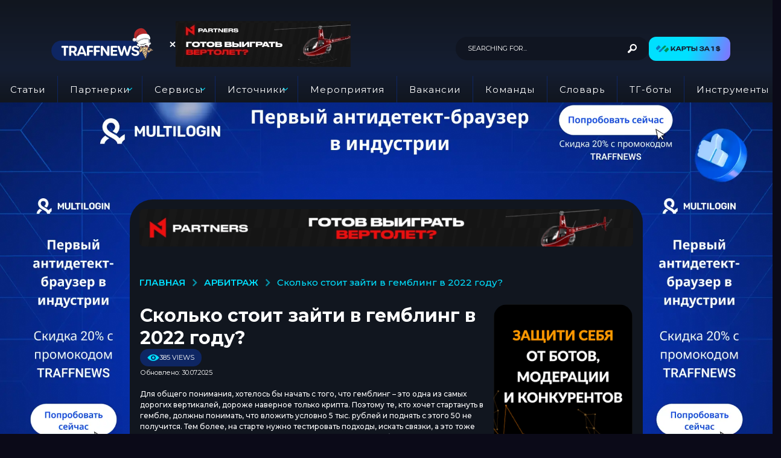

--- FILE ---
content_type: text/html; charset=UTF-8
request_url: https://traffnews.com/arbitrazh/skolko-stoit-zajti-v-gembling-v-2022-godu/
body_size: 78764
content:
<!DOCTYPE HTML>
<html lang="ru-RU" prefix="og: https://ogp.me/ns#">
	<head>
		<meta charset="UTF-8">
		<meta name="viewport" content="width=device-width, initial-scale=1.0, maximum-scale=1.0, user-scalable=no">
					<link rel="pingback" href="https://traffnews.com/xmlrpc.php">
				<style id="kirki-css-vars">:root{}</style><link rel="preload" as="image" href="https://traffnews.com/wp-content/uploads/2025/10/desk.webp" fetchpriority="high">
	<script type="text/javascript">
		(function( $ ) {

			var themeModeStylesheetURL = 'https://traffnews.com/wp-content/themes/boombox/css/night-mode.min.css';
			var getCookie = function( cname ) {
				var name = cname + "=";
				var decodedCookie = decodeURIComponent( document.cookie );
				var ca = decodedCookie.split( ';' );
				for ( var i = 0; i < ca.length; i++ ) {
					var c = ca[i];
					while ( c.charAt( 0 ) == ' ' ) {
						c = c.substring( 1 );
					}
					if ( c.indexOf( name ) == 0 ) {
						return c.substring( name.length, c.length );
					}
				}
				return "";
			};
			var setCookie = function( cname, cvalue, exdays ) {
				var d = new Date();
				d.setTime( d.getTime() + (exdays * 24 * 60 * 60 * 1000) );
				var expires = "expires=" + d.toUTCString();
				document.cookie = cname + "=" + cvalue + ";" + expires + ";path=/";
			};
			var delete_cookie = function( cname ) {
				setCookie( cname, null, 0 );
			};
			var appendThemeModeLink = function() {
				var link = document.createElement( 'link' );
				var targetNode = document.getElementById( 'boombox-primary-style-inline-css' );
				link.rel = 'stylesheet';
				link.id = 'boombox-theme-mode-css';
				link.href = themeModeStylesheetURL;
				link.media = 'all';

				targetNode.parentNode.insertBefore( link, targetNode.nextSibling );
			};

			document.addEventListener( 'DOMContentLoaded', function() {
				var switchers = document.querySelectorAll( '.bb-mode-switcher .bb-mode-toggle' );

				for ( var i = 0; i < switchers.length; i++ ) {
					switchers[i].addEventListener( 'click', function(e) {
					    e.preventDefault();
						var stylesheet = document.getElementById( 'boombox-theme-mode-css' );
						if ( !!getCookie( 'boombox-theme-mode' ) ) {
							if ( stylesheet ) {
								stylesheet.setAttribute( 'disabled', 'disabled' );
							}
							delete_cookie( 'boombox-theme-mode' );
						} else {
							if ( stylesheet ) {
								stylesheet.removeAttribute( 'disabled' );
							} else {
								appendThemeModeLink();
							}
							setCookie( 'boombox-theme-mode', 1, 365 );
						}
					} );
				}
			} );

			if ( !!getCookie( 'boombox-theme-mode' ) ) {

				var appendInterval = setInterval( function() {
					if ( document.getElementById( 'boombox-primary-style-inline-css' ) ) {
						clearInterval( appendInterval );
						appendThemeModeLink();
					}
				}, 25 );
			}

		})();
	</script>
<!-- Search Engine Optimization by Rank Math PRO - https://s.rankmath.com/home -->
<title>Сколько стоит зайти в гемблинг в 2022 году? | Traffnews</title><style id="rocket-critical-css">.wp-block-group{box-sizing:border-box}ol,ul{box-sizing:border-box}:root{--wp--preset--font-size--normal:16px;--wp--preset--font-size--huge:42px}.light-modal{height:100%}.light-modal,.light-modal-bg{display:none}.light-modal,.light-modal .modal-body,.light-modal-bg{background-color:#fff}.light-modal,.light-modal *,.light-modal :after,.light-modal :before,.light-modal:after,.light-modal:before{-webkit-box-sizing:border-box;-moz-box-sizing:border-box;box-sizing:border-box}.light-modal{position:fixed;-webkit-overflow-scrolling:touch;-webkit-transform:translate3d(0,0,0);-webkit-backface-visibility:hidden;top:0;left:0;z-index:1000;color:#000;margin:auto;width:100%;max-height:100%;max-width:100%;overflow-y:auto}.light-modal .modal-body{display:inline-block;width:100%;padding:40px 15px 15px;-webkit-box-shadow:0 4px 8px 0 rgba(0,0,0,.2),0 6px 20px 0 rgba(0,0,0,.19);-moz-box-shadow:0 4px 8px 0 rgba(0,0,0,.2),0 6px 20px 0 rgba(0,0,0,.19);box-shadow:0 4px 8px 0 rgba(0,0,0,.2),0 6px 20px 0 rgba(0,0,0,.19)}.light-modal .modal-close{display:inline-block;position:absolute;top:15px;right:15px;width:27px;height:27px;background-color:#ffe400;text-align:center;line-height:28px;vertical-align:middle;text-decoration:none;color:#1f1f1f;border-radius:3px;font-size:20px;font-weight:700}@media screen and (min-width:701px){.light-modal-bg{background-color:rgba(31,31,31,.9);overflow-y:scroll}.light-modal .modal-body{-webkit-border-radius:5px;-moz-border-radius:5px;border-radius:5px}.light-modal{background:0 0;top:50%;left:50%;-webkit-transform:translate(-50%,-50%) translateZ(0);-moz-transform:translate(-50%,-50%) translateZ(0);transform:translate(-50%,-50%) translateZ(0);width:550px;max-height:93%;height:auto}.light-modal-bg{position:absolute;overflow:auto;z-index:995;left:0;top:0;width:100%;height:100%}}:focus,a,img{outline:0}.bb-mobile-navigation .main-navigation>ul:after,.clearfix:after,.container:after{clear:both}iframe,img{max-width:100%}@font-face{font-display:swap;font-family:ui-icomoon;src:url(https://traffnews.com/wp-content/themes/boombox/scss/icon-fonts/fonts/ui-icomoon.ttf?4y6x1s) format("truetype"),url(https://traffnews.com/wp-content/themes/boombox/scss/icon-fonts/fonts/ui-icomoon.woff?4y6x1s) format("woff"),url(https://traffnews.com/wp-content/themes/boombox/scss/icon-fonts/fonts/ui-icomoon.svg?4y6x1s#ui-icomoon) format("svg");font-weight:400;font-style:normal}[class*=" bb-ui-icon-"],[class^=bb-ui-icon-]{font-family:ui-icomoon!important;speak:none;font-style:normal;font-weight:400;font-variant:normal;text-transform:none;line-height:1;-webkit-font-smoothing:antialiased;-moz-osx-font-smoothing:grayscale}.bb-ui-icon-close:before{content:""}.bb-ui-icon-burger-menu:before{content:""}.bb-ui-icon-arrow-up:before{content:""}.bb-ui-icon-telegram:before{content:""}.bb-ui-icon-angle-right:before{content:""}.bb-ui-icon-youtube:before{content:""}.bb-ui-icon-instagram:before{content:""}.bb-ui-icon-vk:before{content:""}.bb-mobile-navigation .main-navigation>ul:after,.bb-mobile-navigation .main-navigation>ul:before,.clearfix:after,.clearfix:before,.container:after,.container:before{content:" ";display:table}a{word-wrap:break-word}img{vertical-align:middle}body,html{margin:0}.pull-right{float:right}a{text-decoration:none}*,:after,:before{box-sizing:border-box}article,aside,header,main,nav,section{display:block}html{font-size:13px;line-height:1.4}body{font-size:16px;line-height:1.5}body,html{font-weight:500;word-break:break-word;-webkit-font-smoothing:antialiased;-webkit-overflow-scrolling:touch;-webkit-text-size-adjust:100%;-ms-text-size-adjust:100%;border-radius:0!important;overflow-x:hidden;overflow-y:auto}img{border:0}@media screen and (min-width:768px){html{font-size:16px;line-height:1.5}}img{height:auto}button,input{margin:0;font-family:inherit;font-size:inherit;line-height:inherit}button::-moz-focus-inner{border:0}p{margin:0 0 1.25rem}a{color:#fdc316;-ms-word-break:break-all;word-break:normal}h1,h3,h4{line-height:1.07;color:#000;font-weight:600}h1,h3{margin-top:1.875rem;margin-bottom:1.25rem}h4{margin-top:.9375rem;margin-bottom:10px}h1:first-child,h3:first-child,h4:first-child{margin-top:0}h1{font-size:2.2rem}h3{font-size:1.625rem}h4{font-size:1.5rem}ol,ul{margin:0 0 1.5625rem 1.875em;padding:0}ul ul{margin-bottom:0}b,strong{font-weight:700}.bb-btn,button{font-weight:600;text-transform:uppercase;text-align:center}i{font-style:italic}.bb-header.header-mobile .header-r{white-space:nowrap}.bb-btn,button{margin-bottom:3px;padding:13px 35px;font-size:16px;line-height:20px;vertical-align:middle;display:inline-block;border:1px solid transparent;font-family:inherit;background-color:#cdcdcd;color:#fff}button.close{padding:0;background:0 0;border:0;-webkit-appearance:none}.bb-txt-msg{margin-bottom:5px}.social,.social li{display:inline-block}.social{list-style:none}.social li{float:left;list-style:none;margin-right:25px}.social li:last-child{margin-right:0}.social li a{font-size:20px;color:inherit}button[type=submit]{height:auto;padding:14px 35px;text-align:center;font-size:16px;font-weight:600;line-height:20px;text-transform:uppercase;border:0;font-family:inherit;-webkit-appearance:none}.authentication .wrapper .content-wrapper .content-header h3{text-transform:capitalize}input[type=text],input[type=search],input[type=password]{-webkit-appearance:none;-moz-appearance:none;appearance:none;outline:0}input[type=text],input[type=search],input[type=password]{display:block;width:100%;padding:12px 14px;text-align:center;font-size:14px;line-height:1.42857143;color:inherit;border:2px solid #ececec;background-color:transparent;font-family:inherit}input{height:48px}input[type=checkbox]{height:auto;margin:4px 0 0;padding:0;margin-top:1px\9;line-height:normal;box-sizing:border-box}input[type=search]{-webkit-appearance:none}.input-field{position:relative;margin-bottom:10px}label{display:block;max-width:100%;margin-bottom:5px}.bb-row-check-label{text-align:left;line-height:16px}.bb-row-check-label .form-input,.bb-row-check-label .form-label{line-height:1em;vertical-align:middle;margin:0}.bb-row-check-label .form-label{display:inline;color:inherit;font-size:14px}.light-modal .modal-body{padding:0;position:relative;min-height:100%}.light-modal .modal-close{font-size:14px;z-index:1010}.light-modal .modal-close .bb-icon{line-height:27px}.authentication{padding:0;text-align:center}.authentication .wrapper{display:table;width:100%;height:100%;background-color:#fff;overflow:hidden}.authentication .wrapper .content-wrapper{display:table-cell;vertical-align:middle;margin:0 auto;padding:0 15px 15px;max-width:100%}.authentication .wrapper .content-wrapper .content-header{padding-top:30px}.authentication .wrapper .content-body,.authentication .wrapper .content-header{margin-left:auto;margin-right:auto;width:100%;max-width:100%}.authentication .status-msg{margin-bottom:10px}.authentication .forgot-password-link{color:inherit;font-size:14px;line-height:16px}.authentication .row-remember-me{padding-bottom:10px}.authentication .bb-btn,.authentication button{width:100%}.authentication .content-footer{height:87px}.authentication .bottom{position:absolute;bottom:0;left:0;width:100%;padding:18px 15px;background-color:#ececec}.authentication .bottom .text{display:inline-block;margin:0 20px 0 0;font-size:16px;line-height:18px;color:#000}.authentication .bottom .bb-btn{width:auto}@media (min-width:701px){.authentication{width:660px}}@media (min-width:386px){.authentication .wrapper .content-body,.authentication .wrapper .content-header{width:356px}}@media screen and (max-width:479px){.authentication .content-footer{height:120px}.authentication .bottom .text{margin:0 0 15px;display:block}}.bb-breadcrumb li .bb-icon,.bb-breadcrumb li a,.bb-breadcrumb li span,.go-top{vertical-align:middle}.badge-face-text .more-menu .circle{margin-bottom:0}#main,.bb-row:after{clear:both}.bb-breadcrumb ol{list-style:none;margin:0;font-size:13px}.bb-breadcrumb li,.bb-breadcrumb li a{display:inline}.bb-breadcrumb li a{line-height:20px}.bb-breadcrumb li a>span{line-height:1em}.bb-breadcrumb .ordinal-item{text-transform:uppercase;font-weight:600}.bb-breadcrumb .sep-icon{margin:0 8px;font-weight:600;opacity:.6;font-size:20px}.page-wrapper{display:block}.page-wrapper{position:relative;z-index:2;margin:0 auto;max-width:100%}#main{position:relative;min-height:800px;max-width:100%;margin:0 auto 50px;z-index:5}.container{clear:both;margin-left:auto;margin-right:auto;padding-left:10px;padding-right:10px}.container{width:1200px;max-width:100%}@media screen and (max-width:1200px){.container{width:992px}}@media screen and (min-width:701px){.container{padding-left:20px;padding-right:20px}}@media screen and (min-width:480px) and (max-width:767px){#main{min-height:500px}}@media screen and (max-width:479px){#main{min-height:350px}}.bb-row{margin-right:-15px;margin-left:-15px}.bb-row:after,.bb-row:before{content:" ";display:table}.bb-col{padding-left:15px;padding-right:15px}.col-content{width:100%;margin:0 0 1.875rem}.col-site-main{margin-bottom:1.875rem}.col-sidebar{width:480px;max-width:100%;margin:0 auto 1.875rem}@media screen and (min-width:901px){.one-sidebar.right-sidebar .col-content{float:left}.one-sidebar.right-sidebar .col-sidebar{float:right}.one-sidebar.sidebar-1_4 .col-content{width:70%}.one-sidebar.sidebar-1_4 .col-sidebar{width:30%}}@media screen and (min-width:1200px){.one-sidebar.sidebar-1_4 .col-content{width:70%}.one-sidebar.sidebar-1_4 .col-sidebar{width:30%}}.go-top{display:none}.go-top{position:fixed;z-index:50;bottom:10px;right:10px;width:40px;height:40px;line-height:40px;font-size:17px;text-align:center}#main>.container{margin-bottom:1.875rem}#main .bb-col:last-child,#main .bb-row:last-child,#main .site-main:last-child{margin-bottom:0}.post{position:relative}.bb-post-single .s-post-content>:first-child{margin-top:0}.bb-post-single .s-post-content{margin-bottom:2.5rem}#comments .comment-reply-title #cancel-comment-reply-link{display:block;font-size:11px;line-height:1em;vertical-align:top;text-transform:lowercase}.bb-show-desktop-header,.bb-show-mobile-header{position:relative;z-index:50}.bb-show-desktop-header{display:none}.bb-show-mobile-header{display:block}.branding{z-index:2}.branding a{display:inline;color:inherit;max-width:100%}.branding .site-title{margin:0;font-size:25px;line-height:1em;letter-spacing:2px;text-transform:uppercase;font-weight:600}.branding .site-title:after,.branding .site-title:before{content:" ";display:table}.branding .site-title:after{clear:both}.branding img{float:left;border-radius:0!important;font-size:1px}.bb-header-icon{vertical-align:middle;height:40px;border-radius:50%}@media screen and (min-width:480px){.branding .site-title{font-size:32px}}.bb-community{display:table-cell;vertical-align:middle}.bb-community .logo{display:inline-block;width:50px}.bb-community .text{display:inline-block;padding:5px;font-size:14px;font-weight:500}.header-desktop .branding{margin-right:25px}.bb-header-icon{display:inline-block;font-size:0!important;color:inherit;text-align:center;line-height:40px}.bb-header-icon i{display:inline-block;font-size:25px;font-weight:400;vertical-align:middle;width:25px}.bb-header.header-desktop .container{width:100%;max-width:100%;display:table;display:-ms-flexbox;display:flex;-ms-flex-wrap:wrap;flex-wrap:wrap;-ms-flex-align:center;align-items:center;-webkit-justify-content:center;-ms-flex-flow:row wrap;flex-flow:row wrap;-ms-flex-pack:distribute;justify-content:space-around;-ms-flex-line-pack:stretch;align-content:stretch}.bb-header.header-desktop .container>*{display:table-cell;vertical-align:middle}.bb-header.header-desktop .container .r-1>*{display:inline-block;vertical-align:middle;margin-right:15px}.bb-header.header-desktop .container .r-1>:last-child{margin-right:0}.bb-header.header-desktop .container .m-2:not(.logo){text-align:center;-ms-flex-positive:1;flex-grow:1}.bb-header.header-desktop .container .h-component{padding-left:10px;padding-right:10px}.bb-header.header-desktop .container .h-component:first-child{padding-left:0}.bb-header.header-desktop .container .h-component:last-child{padding-right:0}.bb-header.header-desktop .top-header{position:relative}.bb-header.header-desktop .top-header .container{position:relative;z-index:3}.bb-header.header-desktop .top-header{background-color:#fff;color:#000}.bb-header.header-desktop .top-header.boxed .container{width:1200px}.bb-header.header-desktop .top-header.medium .container{min-height:50px}.bb-header-navigation{display:inline-block;vertical-align:middle}.bb-header-navigation .main-navigation{position:relative;float:left;font-size:17px;font-weight:600;text-transform:none;letter-spacing:1px;font-family:inherit}.bb-header-navigation .main-navigation>ul{display:block;list-style:none;margin:0}.bb-header-navigation .main-navigation>ul:after,.bb-header-navigation .main-navigation>ul:before{content:" ";display:table}.bb-header-navigation .main-navigation>ul:after{clear:both}.bb-header-navigation .main-navigation>ul>li{position:relative;margin-right:25px;float:left;list-style:none;text-align:left}.bb-header-navigation .main-navigation>ul>li>a{display:block;display:-ms-flexbox;display:flex;position:relative;line-height:40px;vertical-align:middle;font-size:inherit;font-weight:inherit;color:inherit;letter-spacing:inherit;text-transform:inherit;font-family:inherit;-ms-flex-align:center;align-items:center}.bb-header-navigation .main-navigation>ul>li.menu-item-has-children>a{padding-right:1em}.bb-header-navigation .main-navigation>ul>li.menu-item-has-children>.dropdown-toggle{line-height:inherit;vertical-align:middle;position:absolute;top:0;right:0;color:inherit}.bb-header-navigation .main-navigation>ul>li.menu-item-has-children>.dropdown-toggle:before{content:"\f107";font-family:ui-icomoon;line-height:40px}.bb-header-navigation .main-navigation>ul>li:last-child{margin-right:0}.bb-header-navigation .main-navigation .sub-menu{position:absolute;top:100%;opacity:0;visibility:hidden;-ms-transform:translate(-50%);transform:translate(-50%);left:50%;width:250px;padding:8px 0;margin:0;font-weight:500;box-shadow:-1px 6px 22.8px 1.2px rgba(42,42,42,.35)}.bb-header-navigation .main-navigation .sub-menu:after,.bb-header-navigation .main-navigation .sub-menu:before{content:" ";display:table}.bb-header-navigation .main-navigation .sub-menu:after{clear:both}.bb-header-navigation .main-navigation .sub-menu:before{position:absolute;top:-6px;right:50%;margin-right:-6px;display:block;content:'';width:0;height:0;border-style:solid;border-width:0 5.5px 6px;border-color:transparent transparent #fff}.bb-header-navigation .main-navigation .sub-menu li{position:relative;display:block;display:-ms-flexbox;display:flex;margin:0;padding:0;clear:both}.bb-header-navigation .main-navigation .sub-menu li a{position:relative;display:inline-block;padding:10px 20px;font-size:inherit;font-weight:inherit;color:inherit;letter-spacing:inherit;text-transform:inherit;font-family:inherit;line-height:1.2em;vertical-align:middle}.menu-left .bb-header-navigation{float:left}.header-desktop .medium .bb-header-navigation{font-size:14px;font-weight:600;letter-spacing:1px;text-transform:uppercase}.social.circle{display:block;text-align:center}.social.circle ul li{float:none;display:inline-block;margin:0 5px 5px}.social.circle ul li:last-child{margin-left:5px}.social.circle ul li a{display:inline-block;width:50px;height:50px;line-height:50px;font-size:26px;color:#fff!important;background-color:#1f1f1f;border-radius:50%}.social.circle ul li a.bb-ui-icon-instagram{background-color:#bc2a8d;background:radial-gradient(circle farthest-corner at 32% 106%,#ffe17d 0,#ffcd69 10%,#fa9137 28%,#eb4141 42%,transparent 82%),linear-gradient(135deg,#234bd7 12%,#c33cbe 58%)}.social.circle ul li a.bb-ui-icon-youtube{background-color:#b00}.social.circle ul li a.bb-ui-icon-vk{background-color:#4c75a3}.social.circle ul li a.bb-ui-icon-telegram{background-color:#08c}.bb-header.header-mobile .header-row-layout{width:100%;display:table;padding-top:5px;padding-bottom:5px}.bb-header.header-mobile .header-col{display:table-cell;vertical-align:middle}.bb-header.header-mobile .header-item{display:inline-block}.bb-header.header-mobile .header-r{text-align:right}.bb-header.header-mobile .header-r .header-item{margin-left:10px}.bb-header.header-mobile .header-row{background-color:#fdc316}.bb-header.header-mobile.h-style .header-row{box-shadow:-1px 1px 1px 0 rgba(42,42,42,.27)}.bb-header.header-mobile .branding img{max-width:100%}.bb-header.header-mobile.h-style{margin-left:auto;margin-right:auto}.bb-header.header-mobile.h-style .header-row-layout{display:-ms-flexbox;display:flex;-ms-flex-align:center;align-items:center;min-height:50px}.bb-header.header-mobile.h-style .header-col{display:-ms-flexbox;display:flex}.bb-header.header-mobile.h-style .header-c{-ms-flex-positive:100;flex-grow:100}.bb-header.header-mobile.h-style .header-r{float:right}.bb-header.header-mobile.h-style-left .header-c{-ms-flex-pack:start;justify-content:flex-start}.bb-mobile-navigation{position:fixed;-webkit-transform:translate3d(0,0,0);z-index:99;-webkit-overflow-scrolling:touch;top:0;height:100%;max-height:100%;overflow:auto;width:460px;right:-460px}.bb-mobile-navigation .holder{padding:40px 30px 30px}.bb-mobile-navigation .close{position:absolute;top:14px;left:14px;color:#fff;line-height:28px;width:27px;height:27px;text-align:center;vertical-align:middle;padding:0;font-size:14px;border-radius:6px}.bb-mobile-navigation .close .bb-icon{line-height:27px}.bb-mobile-navigation .community .logo,.bb-mobile-navigation .community .text{margin-bottom:5px}.bb-mobile-navigation .main-navigation{float:none;position:relative;margin-bottom:10px;padding-bottom:10px}.bb-mobile-navigation .main-navigation>ul{display:block;margin:0}.bb-mobile-navigation .main-navigation>ul li>a{position:relative;font-size:13px;line-height:1.1em;font-weight:600;color:inherit;text-transform:uppercase}.bb-mobile-navigation .main-navigation>ul>li{position:relative;text-align:left;display:block;clear:both;padding:5px 0;line-height:1.5em}.bb-mobile-navigation .main-navigation>ul>li .dropdown-toggle{float:right;padding:5px;text-align:center;vertical-align:middle;font-size:25px;line-height:15px;background-color:transparent;border-radius:0;color:inherit}.bb-mobile-navigation .main-navigation>ul>li .dropdown-toggle:before{content:"\f107";font-family:ui-icomoon}.bb-mobile-navigation .main-navigation>ul>li.menu-item-has-children>a:after,.bb-mobile-navigation .main-navigation>ul>li:before{content:none}.bb-mobile-navigation .main-navigation>ul>li a{display:inline-block}.bb-mobile-navigation .main-navigation>ul>li>a{font-size:15px;font-weight:600}.bb-mobile-navigation .main-navigation>ul>li .sub-menu{display:none;overflow:hidden;margin:0;padding-left:15px}.bb-mobile-navigation .main-navigation>ul>li .sub-menu li{position:relative;display:block;float:left;width:100%;margin:0;padding:5px 20px 5px 0;clear:both}.bb-mobile-navigation .main-navigation>ul>li .sub-menu li a{display:inline-block;padding:0;font-size:13px;color:inherit;text-align:left;font-weight:500;line-height:1em}.bb-mobile-navigation .more-menu .more-menu-header{padding:15px 0 10px}.bb-mobile-navigation .more-menu .more-menu-footer{padding-top:5px;display:block;text-align:left}.bb-mobile-navigation .more-menu .more-menu-footer>*{display:block;float:none;text-align:center}.bb-mobile-navigation .more-menu .more-menu-footer .social ul{float:none;margin:15px 0 0}.bb-mobile-navigation .more-menu-footer,.bb-mobile-navigation .more-menu-header{padding-left:0;padding-right:0}.bb-mobile-navigation .main-navigation{padding-left:0;padding-right:0;border-bottom:2px solid #f0f0f0}@media (max-width:479px){.bb-mobile-navigation .main-navigation,.bb-mobile-navigation .main-navigation ul li{float:none;width:100%}.bb-mobile-navigation{width:100%;right:-100%}.bb-mobile-navigation .social.circle li{margin:0 3px 5px}.bb-mobile-navigation .social.circle li a{width:40px;height:40px;line-height:38px;font-size:17px}}@media screen and (min-width:480px){.bb-header.header-mobile.h-style .branding img{max-width:200px}}.widget{clear:both;display:block;margin-bottom:40px}.widget:last-child{margin-bottom:0}.sticky-sidebar .widget:last-child{margin-bottom:0}.authentication .clearfix{margin:0 -.7%}.bb-sticky .bb-sticky-el{position:static;top:0}@media screen and (max-width:700px){.light-modal .modal-body{border-radius:0}}.bb-cards-view #main,.bb-cards-view .page-wrapper{background-color:transparent!important}.bb-mobile-navigation .main-navigation>ul>li.menu-item-has-children{height:auto;min-height:40px;flex-wrap:wrap}.bb-mobile-navigation .main-navigation>ul>li.menu-item-has-children>a{padding:10px 0}.bb-mobile-navigation .main-navigation>ul>li.menu-item-has-children>.dropdown-toggle{position:absolute;right:0;width:100%;text-align:right;transform:none;top:5px}.bb-mobile-navigation .main-navigation>ul>li.menu-item-has-children>.sub-menu{width:100%;float:none}.comment-form-attachment>span:not(.required){display:block}.comment-form-attachment span.comment-form-attachment__drop-area{display:none}.comment-form-attachment__drop-area-inner{display:flex;justify-content:center;align-items:center;height:100%;padding:20px;border:2px dashed;border-radius:20px}.lwptoc{margin:32px 0}.lwptoc:first-child{margin-top:16px}.lwptoc_i{padding:14px 18px 18px;text-align:left}.lwptoc_header{margin-bottom:6px}.lwptoc_toggle{white-space:nowrap;margin-left:4px;font-size:80%}.lwptoc_toggle:before{content:'['}.lwptoc_toggle:after{content:']'}.lwptoc_toggle_label{margin:0 1px}.lwptoc_item{margin-top:2px}.lwptoc_item:first-child{margin-top:0}.lwptoc-baseItems .lwptoc_items{font-size:90%}.lwptoc-notInherit .lwptoc_i DIV A{box-shadow:none!important;border:none!important;text-decoration:none!important}.lwptoc-light .lwptoc_i{color:#333;background:#fafafa}.lwptoc-light .lwptoc_i A{color:#3175e4}.lwptoc-light .lwptoc_items A:visited{color:#000394}:root{--swiper-theme-color:#007aff}:host{position:relative;display:block;margin-left:auto;margin-right:auto;z-index:1}:root{--swiper-navigation-size:44px}</style>
<meta name="description" content="Для общего понимания, хотелось бы начать с того, что гемблинг&nbsp;–&nbsp;это одна из самых дорогих вертикалей, дороже наверное только крипта. Поэтому те, кто"/>
<meta name="robots" content="follow, index, max-snippet:-1, max-video-preview:-1, max-image-preview:large"/>
<link rel="canonical" href="https://traffnews.com/arbitrazh/skolko-stoit-zajti-v-gembling-v-2022-godu/" />
<meta property="og:locale" content="ru_RU" />
<meta property="og:type" content="article" />
<meta property="og:title" content="Сколько стоит зайти в гемблинг в 2022 году? | Traffnews" />
<meta property="og:description" content="Для общего понимания, хотелось бы начать с того, что гемблинг&nbsp;–&nbsp;это одна из самых дорогих вертикалей, дороже наверное только крипта. Поэтому те, кто" />
<meta property="og:url" content="https://traffnews.com/arbitrazh/skolko-stoit-zajti-v-gembling-v-2022-godu/" />
<meta property="og:site_name" content="Traffnews" />
<meta property="article:section" content="Арбитраж" />
<meta property="og:updated_time" content="2025-07-30T10:51:35+03:00" />
<meta property="og:image" content="https://traffnews.com/wp-content/uploads/2022/05/6061c315bd099.jpeg" />
<meta property="og:image:secure_url" content="https://traffnews.com/wp-content/uploads/2022/05/6061c315bd099.jpeg" />
<meta property="og:image:width" content="800" />
<meta property="og:image:height" content="500" />
<meta property="og:image:alt" content="Сколько стоит зайти в гемблинг в 2022 году?" />
<meta property="og:image:type" content="image/jpeg" />
<meta property="article:published_time" content="2022-05-31T18:11:58+03:00" />
<meta property="article:modified_time" content="2025-07-30T10:51:35+03:00" />
<meta name="twitter:card" content="summary_large_image" />
<meta name="twitter:title" content="Сколько стоит зайти в гемблинг в 2022 году? | Traffnews" />
<meta name="twitter:description" content="Для общего понимания, хотелось бы начать с того, что гемблинг&nbsp;–&nbsp;это одна из самых дорогих вертикалей, дороже наверное только крипта. Поэтому те, кто" />
<meta name="twitter:image" content="https://traffnews.com/wp-content/uploads/2022/05/6061c315bd099.jpeg" />
<meta name="twitter:label1" content="Автор" />
<meta name="twitter:data1" content="TraffNews" />
<meta name="twitter:label2" content="Время чтения" />
<meta name="twitter:data2" content="Меньше минуты" />
<script type="application/ld+json" class="rank-math-schema-pro">{"@context":"https://schema.org","@graph":[{"@type":["Person","Organization"],"@id":"https://traffnews.com/#person","name":"Traffnews.com","logo":{"@type":"ImageObject","@id":"https://traffnews.com/#logo","url":"https://traffnews.com/wp-content/uploads/2023/05/logotraffnews.png","caption":"Traffnews.com","inLanguage":"ru-RU","width":"1200","height":"347"},"image":{"@type":"ImageObject","@id":"https://traffnews.com/#logo","url":"https://traffnews.com/wp-content/uploads/2023/05/logotraffnews.png","caption":"Traffnews.com","inLanguage":"ru-RU","width":"1200","height":"347"}},{"@type":"WebSite","@id":"https://traffnews.com/#website","url":"https://traffnews.com","name":"Traffnews.com","publisher":{"@id":"https://traffnews.com/#person"},"inLanguage":"ru-RU"},{"@type":"ImageObject","@id":"https://traffnews.com/wp-content/uploads/2022/05/6061c315bd099.jpeg","url":"https://traffnews.com/wp-content/uploads/2022/05/6061c315bd099.jpeg","width":"800","height":"500","inLanguage":"ru-RU"},{"@type":"BreadcrumbList","@id":"https://traffnews.com/arbitrazh/skolko-stoit-zajti-v-gembling-v-2022-godu/#breadcrumb","itemListElement":[{"@type":"ListItem","position":"1","item":{"@id":"https://traffnews.com","name":"\u0413\u043b\u0430\u0432\u043d\u0430\u044f"}},{"@type":"ListItem","position":"2","item":{"@id":"https://traffnews.com/category/arbitrazh/","name":"\u0410\u0440\u0431\u0438\u0442\u0440\u0430\u0436"}},{"@type":"ListItem","position":"3","item":{"@id":"https://traffnews.com/arbitrazh/skolko-stoit-zajti-v-gembling-v-2022-godu/","name":"\u0421\u043a\u043e\u043b\u044c\u043a\u043e \u0441\u0442\u043e\u0438\u0442 \u0437\u0430\u0439\u0442\u0438 \u0432 \u0433\u0435\u043c\u0431\u043b\u0438\u043d\u0433 \u0432 2022 \u0433\u043e\u0434\u0443?"}}]},{"@type":"Person","@id":"https://traffnews.com/author/sensey/","name":"TraffNews","description":"Traffnews \u0444\u043e\u043a\u0443\u0441\u0438\u0440\u0443\u0435\u0442 \u0432\u043d\u0438\u043c\u0430\u043d\u0438\u0435 \u043d\u0430 \u0441\u0430\u043c\u043e\u043c \u0441\u043e\u0447\u043d\u043e\u043c \u0438 \u043f\u043e\u043b\u0435\u0437\u043d\u043e\u043c \u043a\u043e\u043d\u0442\u0435\u043d\u0442\u0435. \u041c\u044b \u043f\u0440\u0435\u0434\u043b\u0430\u0433\u0430\u0435\u043c \u0438\u043d\u0442\u0435\u0440\u0435\u0441\u043d\u044b\u0435 \u043f\u0443\u0431\u043b\u0438\u043a\u0430\u0446\u0438\u0438 \u043e \u0442\u0440\u0430\u0444\u0438\u043a\u0435, \u0430\u0440\u0431\u0438\u0442\u0440\u0430\u0436\u0435 \u0438 \u0437\u0430\u0440\u0430\u0431\u043e\u0442\u043a\u0435 \u0432 \u0438\u043d\u0442\u0435\u0440\u043d\u0435\u0442\u0435. \u0421\u0442\u0430\u0442\u044c\u0438, \u0438\u043d\u0441\u0442\u0440\u0443\u043a\u0446\u0438\u0438, \u0433\u0430\u0439\u0434\u044b, \u0441\u0442\u0430\u0442\u0438\u0441\u0442\u0438\u043a\u0430, \u043c\u043d\u0435\u043d\u0438\u044f, \u043a\u0435\u0439\u0441\u044b - \u0432\u0441\u0435 \u044d\u0442\u043e \u0432\u044b \u043d\u0430\u0439\u0434\u0435\u0442\u0435 \u0432 \u043d\u0430\u0448\u0435\u0439 \u043b\u0435\u043d\u0442\u0435. \u041c\u044b, \u0441\u043b\u043e\u0432\u043d\u043e LEGO, \u043f\u0443\u0431\u043b\u0438\u043a\u0443\u0435\u043c \u0440\u0430\u0437\u043d\u044b\u0435 \u0431\u043b\u043e\u043a\u0438 \u043a\u043e\u043d\u0442\u0435\u043d\u0442\u0430, \u043a\u043e\u0442\u043e\u0440\u044b\u0435 \u0444\u043e\u0440\u043c\u0438\u0440\u0443\u044e\u0442 \u043e\u0434\u0438\u043d \u043a\u0440\u0443\u043f\u043d\u044b\u0439 \u043f\u043e\u0442\u043e\u043a \u043a\u0430\u0447\u0435\u0441\u0442\u0432\u0435\u043d\u043d\u043e\u0439 \u0438\u043d\u0444\u043e\u0440\u043c\u0430\u0446\u0438\u0438 \u0434\u043b\u044f \u0430\u0440\u0431\u0438\u0442\u0440\u0430\u0436\u043d\u0438\u043a\u043e\u0432 \u0438 \u043c\u0430\u0440\u043a\u0435\u0442\u043e\u043b\u043e\u0433\u043e\u0432. \u0422\u043e\u043b\u044c\u043a\u043e \u0430\u0432\u0442\u043e\u0440\u0441\u043a\u0438\u0435 \u043c\u0430\u0442\u0435\u0440\u0438\u0430\u043b\u044b. \u0422\u043e\u043b\u044c\u043a\u043e \u0447\u0435\u0441\u0442\u043d\u044b\u0435 \u0438 \u043e\u0431\u044a\u0435\u043a\u0442\u0438\u0432\u043d\u044b\u0435 \u043e\u0446\u0435\u043d\u043a\u0438. \u0422\u043e\u043b\u044c\u043a\u043e \u0440\u0430\u0431\u043e\u0447\u0438\u0435 \u043a\u0435\u0439\u0441\u044b \u0438 \u0438\u043d\u0441\u0442\u0440\u0443\u043c\u0435\u043d\u0442\u044b. \u0412\u0441\u0435 \u044d\u0442\u043e \u0431\u0435\u0441\u043f\u043b\u0430\u0442\u043d\u043e, \u0434\u043e\u0441\u0442\u0443\u043f\u043d\u043e \u0438 \u043f\u0440\u043e\u0441\u0442\u043e.","url":"https://traffnews.com/author/sensey/","image":{"@type":"ImageObject","@id":"https://traffnews.com/wp-content/uploads/2019/11/ava-96x96.png","url":"https://traffnews.com/wp-content/uploads/2019/11/ava-96x96.png","caption":"TraffNews","inLanguage":"ru-RU"}},{"@type":"WebPage","@id":"https://traffnews.com/arbitrazh/skolko-stoit-zajti-v-gembling-v-2022-godu/#webpage","url":"https://traffnews.com/arbitrazh/skolko-stoit-zajti-v-gembling-v-2022-godu/","name":"\u0421\u043a\u043e\u043b\u044c\u043a\u043e \u0441\u0442\u043e\u0438\u0442 \u0437\u0430\u0439\u0442\u0438 \u0432 \u0433\u0435\u043c\u0431\u043b\u0438\u043d\u0433 \u0432 2022 \u0433\u043e\u0434\u0443? | Traffnews","datePublished":"2022-05-31T18:11:58+03:00","dateModified":"2025-07-30T10:51:35+03:00","author":{"@id":"https://traffnews.com/author/sensey/"},"isPartOf":{"@id":"https://traffnews.com/#website"},"primaryImageOfPage":{"@id":"https://traffnews.com/wp-content/uploads/2022/05/6061c315bd099.jpeg"},"inLanguage":"ru-RU","breadcrumb":{"@id":"https://traffnews.com/arbitrazh/skolko-stoit-zajti-v-gembling-v-2022-godu/#breadcrumb"}},{"@type":"Article","headline":"\u0421\u043a\u043e\u043b\u044c\u043a\u043e \u0441\u0442\u043e\u0438\u0442 \u0437\u0430\u0439\u0442\u0438 \u0432 \u0433\u0435\u043c\u0431\u043b\u0438\u043d\u0433 \u0432 2022 \u0433\u043e\u0434\u0443? | Traffnews","datePublished":"2022-05-31T18:11:58+03:00","dateModified":"2025-07-30T10:51:35+03:00","author":{"@id":"https://traffnews.com/author/sensey/"},"publisher":{"@id":"https://traffnews.com/#person"},"description":"\u0414\u043b\u044f \u043e\u0431\u0449\u0435\u0433\u043e \u043f\u043e\u043d\u0438\u043c\u0430\u043d\u0438\u044f, \u0445\u043e\u0442\u0435\u043b\u043e\u0441\u044c \u0431\u044b \u043d\u0430\u0447\u0430\u0442\u044c \u0441 \u0442\u043e\u0433\u043e, \u0447\u0442\u043e \u0433\u0435\u043c\u0431\u043b\u0438\u043d\u0433&nbsp;\u2013&nbsp;\u044d\u0442\u043e \u043e\u0434\u043d\u0430 \u0438\u0437 \u0441\u0430\u043c\u044b\u0445 \u0434\u043e\u0440\u043e\u0433\u0438\u0445 \u0432\u0435\u0440\u0442\u0438\u043a\u0430\u043b\u0435\u0439, \u0434\u043e\u0440\u043e\u0436\u0435 \u043d\u0430\u0432\u0435\u0440\u043d\u043e\u0435 \u0442\u043e\u043b\u044c\u043a\u043e \u043a\u0440\u0438\u043f\u0442\u0430. \u041f\u043e\u044d\u0442\u043e\u043c\u0443 \u0442\u0435, \u043a\u0442\u043e","name":"\u0421\u043a\u043e\u043b\u044c\u043a\u043e \u0441\u0442\u043e\u0438\u0442 \u0437\u0430\u0439\u0442\u0438 \u0432 \u0433\u0435\u043c\u0431\u043b\u0438\u043d\u0433 \u0432 2022 \u0433\u043e\u0434\u0443? | Traffnews","@id":"https://traffnews.com/arbitrazh/skolko-stoit-zajti-v-gembling-v-2022-godu/#richSnippet","isPartOf":{"@id":"https://traffnews.com/arbitrazh/skolko-stoit-zajti-v-gembling-v-2022-godu/#webpage"},"image":{"@id":"https://traffnews.com/wp-content/uploads/2022/05/6061c315bd099.jpeg"},"inLanguage":"ru-RU","mainEntityOfPage":{"@id":"https://traffnews.com/arbitrazh/skolko-stoit-zajti-v-gembling-v-2022-godu/#webpage"}}]}</script>
<!-- /Rank Math WordPress SEO плагин -->

<link rel='dns-prefetch' href='//fonts.googleapis.com' />
<link rel='dns-prefetch' href='//fonts.googleapis.com,%20' />
<link href='https://fonts.gstatic.com' crossorigin rel='preconnect' />
<link rel="alternate" type="application/rss+xml" title="Traffnews &raquo; Лента" href="https://traffnews.com/feed/" />
<link rel="alternate" type="application/rss+xml" title="Traffnews &raquo; Лента комментариев" href="https://traffnews.com/comments/feed/" />
<link rel="alternate" type="application/rss+xml" title="Traffnews &raquo; Лента комментариев к &laquo;Сколько стоит зайти в гемблинг в 2022 году?&raquo;" href="https://traffnews.com/arbitrazh/skolko-stoit-zajti-v-gembling-v-2022-godu/feed/" />
<!-- traffnews.com is managing ads with Advanced Ads 1.51.2 --><!--noptimize--><script id="traff-ready">
			window.advanced_ads_ready=function(e,a){a=a||"complete";var d=function(e){return"interactive"===a?"loading"!==e:"complete"===e};d(document.readyState)?e():document.addEventListener("readystatechange",(function(a){d(a.target.readyState)&&e()}),{once:"interactive"===a})},window.advanced_ads_ready_queue=window.advanced_ads_ready_queue||[];		</script>
		<!--/noptimize--><style id='wp-emoji-styles-inline-css' type='text/css'>

	img.wp-smiley, img.emoji {
		display: inline !important;
		border: none !important;
		box-shadow: none !important;
		height: 1em !important;
		width: 1em !important;
		margin: 0 0.07em !important;
		vertical-align: -0.1em !important;
		background: none !important;
		padding: 0 !important;
	}
</style>
<link rel='preload'  href='https://traffnews.com/wp-includes/css/dist/block-library/style.min.css?ver=6.4.7' data-rocket-async="style" as="style" onload="this.onload=null;this.rel='stylesheet'" type='text/css' media='all' />
<style id='classic-theme-styles-inline-css' type='text/css'>
/*! This file is auto-generated */
.wp-block-button__link{color:#fff;background-color:#32373c;border-radius:9999px;box-shadow:none;text-decoration:none;padding:calc(.667em + 2px) calc(1.333em + 2px);font-size:1.125em}.wp-block-file__button{background:#32373c;color:#fff;text-decoration:none}
</style>
<style id='global-styles-inline-css' type='text/css'>
body{--wp--preset--color--black: #000000;--wp--preset--color--cyan-bluish-gray: #abb8c3;--wp--preset--color--white: #ffffff;--wp--preset--color--pale-pink: #f78da7;--wp--preset--color--vivid-red: #cf2e2e;--wp--preset--color--luminous-vivid-orange: #ff6900;--wp--preset--color--luminous-vivid-amber: #fcb900;--wp--preset--color--light-green-cyan: #7bdcb5;--wp--preset--color--vivid-green-cyan: #00d084;--wp--preset--color--pale-cyan-blue: #8ed1fc;--wp--preset--color--vivid-cyan-blue: #0693e3;--wp--preset--color--vivid-purple: #9b51e0;--wp--preset--gradient--vivid-cyan-blue-to-vivid-purple: linear-gradient(135deg,rgba(6,147,227,1) 0%,rgb(155,81,224) 100%);--wp--preset--gradient--light-green-cyan-to-vivid-green-cyan: linear-gradient(135deg,rgb(122,220,180) 0%,rgb(0,208,130) 100%);--wp--preset--gradient--luminous-vivid-amber-to-luminous-vivid-orange: linear-gradient(135deg,rgba(252,185,0,1) 0%,rgba(255,105,0,1) 100%);--wp--preset--gradient--luminous-vivid-orange-to-vivid-red: linear-gradient(135deg,rgba(255,105,0,1) 0%,rgb(207,46,46) 100%);--wp--preset--gradient--very-light-gray-to-cyan-bluish-gray: linear-gradient(135deg,rgb(238,238,238) 0%,rgb(169,184,195) 100%);--wp--preset--gradient--cool-to-warm-spectrum: linear-gradient(135deg,rgb(74,234,220) 0%,rgb(151,120,209) 20%,rgb(207,42,186) 40%,rgb(238,44,130) 60%,rgb(251,105,98) 80%,rgb(254,248,76) 100%);--wp--preset--gradient--blush-light-purple: linear-gradient(135deg,rgb(255,206,236) 0%,rgb(152,150,240) 100%);--wp--preset--gradient--blush-bordeaux: linear-gradient(135deg,rgb(254,205,165) 0%,rgb(254,45,45) 50%,rgb(107,0,62) 100%);--wp--preset--gradient--luminous-dusk: linear-gradient(135deg,rgb(255,203,112) 0%,rgb(199,81,192) 50%,rgb(65,88,208) 100%);--wp--preset--gradient--pale-ocean: linear-gradient(135deg,rgb(255,245,203) 0%,rgb(182,227,212) 50%,rgb(51,167,181) 100%);--wp--preset--gradient--electric-grass: linear-gradient(135deg,rgb(202,248,128) 0%,rgb(113,206,126) 100%);--wp--preset--gradient--midnight: linear-gradient(135deg,rgb(2,3,129) 0%,rgb(40,116,252) 100%);--wp--preset--font-size--small: 13px;--wp--preset--font-size--medium: 20px;--wp--preset--font-size--large: 36px;--wp--preset--font-size--x-large: 42px;--wp--preset--spacing--20: 0.44rem;--wp--preset--spacing--30: 0.67rem;--wp--preset--spacing--40: 1rem;--wp--preset--spacing--50: 1.5rem;--wp--preset--spacing--60: 2.25rem;--wp--preset--spacing--70: 3.38rem;--wp--preset--spacing--80: 5.06rem;--wp--preset--shadow--natural: 6px 6px 9px rgba(0, 0, 0, 0.2);--wp--preset--shadow--deep: 12px 12px 50px rgba(0, 0, 0, 0.4);--wp--preset--shadow--sharp: 6px 6px 0px rgba(0, 0, 0, 0.2);--wp--preset--shadow--outlined: 6px 6px 0px -3px rgba(255, 255, 255, 1), 6px 6px rgba(0, 0, 0, 1);--wp--preset--shadow--crisp: 6px 6px 0px rgba(0, 0, 0, 1);}:where(.is-layout-flex){gap: 0.5em;}:where(.is-layout-grid){gap: 0.5em;}body .is-layout-flow > .alignleft{float: left;margin-inline-start: 0;margin-inline-end: 2em;}body .is-layout-flow > .alignright{float: right;margin-inline-start: 2em;margin-inline-end: 0;}body .is-layout-flow > .aligncenter{margin-left: auto !important;margin-right: auto !important;}body .is-layout-constrained > .alignleft{float: left;margin-inline-start: 0;margin-inline-end: 2em;}body .is-layout-constrained > .alignright{float: right;margin-inline-start: 2em;margin-inline-end: 0;}body .is-layout-constrained > .aligncenter{margin-left: auto !important;margin-right: auto !important;}body .is-layout-constrained > :where(:not(.alignleft):not(.alignright):not(.alignfull)){max-width: var(--wp--style--global--content-size);margin-left: auto !important;margin-right: auto !important;}body .is-layout-constrained > .alignwide{max-width: var(--wp--style--global--wide-size);}body .is-layout-flex{display: flex;}body .is-layout-flex{flex-wrap: wrap;align-items: center;}body .is-layout-flex > *{margin: 0;}body .is-layout-grid{display: grid;}body .is-layout-grid > *{margin: 0;}:where(.wp-block-columns.is-layout-flex){gap: 2em;}:where(.wp-block-columns.is-layout-grid){gap: 2em;}:where(.wp-block-post-template.is-layout-flex){gap: 1.25em;}:where(.wp-block-post-template.is-layout-grid){gap: 1.25em;}.has-black-color{color: var(--wp--preset--color--black) !important;}.has-cyan-bluish-gray-color{color: var(--wp--preset--color--cyan-bluish-gray) !important;}.has-white-color{color: var(--wp--preset--color--white) !important;}.has-pale-pink-color{color: var(--wp--preset--color--pale-pink) !important;}.has-vivid-red-color{color: var(--wp--preset--color--vivid-red) !important;}.has-luminous-vivid-orange-color{color: var(--wp--preset--color--luminous-vivid-orange) !important;}.has-luminous-vivid-amber-color{color: var(--wp--preset--color--luminous-vivid-amber) !important;}.has-light-green-cyan-color{color: var(--wp--preset--color--light-green-cyan) !important;}.has-vivid-green-cyan-color{color: var(--wp--preset--color--vivid-green-cyan) !important;}.has-pale-cyan-blue-color{color: var(--wp--preset--color--pale-cyan-blue) !important;}.has-vivid-cyan-blue-color{color: var(--wp--preset--color--vivid-cyan-blue) !important;}.has-vivid-purple-color{color: var(--wp--preset--color--vivid-purple) !important;}.has-black-background-color{background-color: var(--wp--preset--color--black) !important;}.has-cyan-bluish-gray-background-color{background-color: var(--wp--preset--color--cyan-bluish-gray) !important;}.has-white-background-color{background-color: var(--wp--preset--color--white) !important;}.has-pale-pink-background-color{background-color: var(--wp--preset--color--pale-pink) !important;}.has-vivid-red-background-color{background-color: var(--wp--preset--color--vivid-red) !important;}.has-luminous-vivid-orange-background-color{background-color: var(--wp--preset--color--luminous-vivid-orange) !important;}.has-luminous-vivid-amber-background-color{background-color: var(--wp--preset--color--luminous-vivid-amber) !important;}.has-light-green-cyan-background-color{background-color: var(--wp--preset--color--light-green-cyan) !important;}.has-vivid-green-cyan-background-color{background-color: var(--wp--preset--color--vivid-green-cyan) !important;}.has-pale-cyan-blue-background-color{background-color: var(--wp--preset--color--pale-cyan-blue) !important;}.has-vivid-cyan-blue-background-color{background-color: var(--wp--preset--color--vivid-cyan-blue) !important;}.has-vivid-purple-background-color{background-color: var(--wp--preset--color--vivid-purple) !important;}.has-black-border-color{border-color: var(--wp--preset--color--black) !important;}.has-cyan-bluish-gray-border-color{border-color: var(--wp--preset--color--cyan-bluish-gray) !important;}.has-white-border-color{border-color: var(--wp--preset--color--white) !important;}.has-pale-pink-border-color{border-color: var(--wp--preset--color--pale-pink) !important;}.has-vivid-red-border-color{border-color: var(--wp--preset--color--vivid-red) !important;}.has-luminous-vivid-orange-border-color{border-color: var(--wp--preset--color--luminous-vivid-orange) !important;}.has-luminous-vivid-amber-border-color{border-color: var(--wp--preset--color--luminous-vivid-amber) !important;}.has-light-green-cyan-border-color{border-color: var(--wp--preset--color--light-green-cyan) !important;}.has-vivid-green-cyan-border-color{border-color: var(--wp--preset--color--vivid-green-cyan) !important;}.has-pale-cyan-blue-border-color{border-color: var(--wp--preset--color--pale-cyan-blue) !important;}.has-vivid-cyan-blue-border-color{border-color: var(--wp--preset--color--vivid-cyan-blue) !important;}.has-vivid-purple-border-color{border-color: var(--wp--preset--color--vivid-purple) !important;}.has-vivid-cyan-blue-to-vivid-purple-gradient-background{background: var(--wp--preset--gradient--vivid-cyan-blue-to-vivid-purple) !important;}.has-light-green-cyan-to-vivid-green-cyan-gradient-background{background: var(--wp--preset--gradient--light-green-cyan-to-vivid-green-cyan) !important;}.has-luminous-vivid-amber-to-luminous-vivid-orange-gradient-background{background: var(--wp--preset--gradient--luminous-vivid-amber-to-luminous-vivid-orange) !important;}.has-luminous-vivid-orange-to-vivid-red-gradient-background{background: var(--wp--preset--gradient--luminous-vivid-orange-to-vivid-red) !important;}.has-very-light-gray-to-cyan-bluish-gray-gradient-background{background: var(--wp--preset--gradient--very-light-gray-to-cyan-bluish-gray) !important;}.has-cool-to-warm-spectrum-gradient-background{background: var(--wp--preset--gradient--cool-to-warm-spectrum) !important;}.has-blush-light-purple-gradient-background{background: var(--wp--preset--gradient--blush-light-purple) !important;}.has-blush-bordeaux-gradient-background{background: var(--wp--preset--gradient--blush-bordeaux) !important;}.has-luminous-dusk-gradient-background{background: var(--wp--preset--gradient--luminous-dusk) !important;}.has-pale-ocean-gradient-background{background: var(--wp--preset--gradient--pale-ocean) !important;}.has-electric-grass-gradient-background{background: var(--wp--preset--gradient--electric-grass) !important;}.has-midnight-gradient-background{background: var(--wp--preset--gradient--midnight) !important;}.has-small-font-size{font-size: var(--wp--preset--font-size--small) !important;}.has-medium-font-size{font-size: var(--wp--preset--font-size--medium) !important;}.has-large-font-size{font-size: var(--wp--preset--font-size--large) !important;}.has-x-large-font-size{font-size: var(--wp--preset--font-size--x-large) !important;}
.wp-block-navigation a:where(:not(.wp-element-button)){color: inherit;}
:where(.wp-block-post-template.is-layout-flex){gap: 1.25em;}:where(.wp-block-post-template.is-layout-grid){gap: 1.25em;}
:where(.wp-block-columns.is-layout-flex){gap: 2em;}:where(.wp-block-columns.is-layout-grid){gap: 2em;}
.wp-block-pullquote{font-size: 1.5em;line-height: 1.6;}
</style>
<link data-minify="1" rel='preload'  href='https://traffnews.com/wp-content/cache/min/1/wp-content/plugins/social-icons/assets/css/social-icons.css?ver=1769157176' data-rocket-async="style" as="style" onload="this.onload=null;this.rel='stylesheet'" type='text/css' media='all' />
<link rel='preload'  href='https://traffnews.com/wp-content/plugins/wp-ulike/assets/css/wp-ulike.min.css?ver=4.7.9.1' data-rocket-async="style" as="style" onload="this.onload=null;this.rel='stylesheet'" type='text/css' media='all' />
<link data-minify="1" rel='preload'  href='https://traffnews.com/wp-content/cache/min/1/wp-content/uploads/wp-ulike/custom.css?ver=1769157176' data-rocket-async="style" as="style" onload="this.onload=null;this.rel='stylesheet'" type='text/css' media='all' />
<link data-minify="1" rel='preload'  href='https://traffnews.com/wp-content/cache/min/1/wp-content/plugins/wp-user-avatar/assets/css/frontend.min.css?ver=1769157176' data-rocket-async="style" as="style" onload="this.onload=null;this.rel='stylesheet'" type='text/css' media='all' />
<link rel='preload'  href='https://traffnews.com/wp-content/plugins/wp-user-avatar/assets/flatpickr/flatpickr.min.css?ver=4.15.21' data-rocket-async="style" as="style" onload="this.onload=null;this.rel='stylesheet'" type='text/css' media='all' />
<link rel='preload'  href='https://traffnews.com/wp-content/plugins/wp-user-avatar/assets/select2/select2.min.css?ver=6.4.7' data-rocket-async="style" as="style" onload="this.onload=null;this.rel='stylesheet'" type='text/css' media='all' />
<link data-minify="1" rel='preload'  href='https://traffnews.com/wp-content/cache/min/1/wp-content/plugins/wp-ulike-pro/public/assets/css/wp-ulike-pro.min.css?ver=1769157176' data-rocket-async="style" as="style" onload="this.onload=null;this.rel='stylesheet'" type='text/css' media='all' />
<link rel='preload'  href='https://traffnews.com/wp-content/themes/boombox/style.css?ver=6.4.7' data-rocket-async="style" as="style" onload="this.onload=null;this.rel='stylesheet'" type='text/css' media='all' />
<link data-minify="1" rel='preload'  href='https://traffnews.com/wp-content/cache/min/1/wp-content/themes/boombox/js/plugins/plugins.min.css?ver=1769157173' data-rocket-async="style" as="style" onload="this.onload=null;this.rel='stylesheet'" type='text/css' media='all' />
<link data-minify="1" rel='preload'  href='https://traffnews.com/wp-content/cache/min/1/wp-content/themes/boombox/fonts/icon-fonts/icomoon/icons.min.css?ver=1769157173' data-rocket-async="style" as="style" onload="this.onload=null;this.rel='stylesheet'" type='text/css' media='all' />
<link rel='preload'  href='https://fonts.googleapis.com/css?family=Montserrat%3A300%2C300i%2C400%2C400i%2C500%2C500i%2C600%2C600i%2C700%2C700i%2C800%2C800i%2C900%2C900i&#038;subset=latin%2Clatin-ext&#038;ver=2.6.0.4&#038;display=swap' data-rocket-async="style" as="style" onload="this.onload=null;this.rel='stylesheet'" type='text/css' media='all' />
<link data-minify="1" rel='preload'  href='https://traffnews.com/wp-content/cache/min/1/wp-content/themes/boombox/css/style.min.css?ver=1769157173' data-rocket-async="style" as="style" onload="this.onload=null;this.rel='stylesheet'" type='text/css' media='all' />
<style id='boombox-primary-style-inline-css' type='text/css'>

		/* -- Mobile Header -- */
		.bb-header.header-mobile .header-row {
			background-color: #ffffff;
			color: #1f1f1f;
		}
		/* If you need to specify different color for bottom/top header, use this code */
		.bb-header.header-mobile.g-style .header-c {
			color: #1f1f1f;
		}
		/* Mobile header breakpoint */
		@media (min-width: 992px) {
			.bb-show-desktop-header {
			  display: block;
			}
			.bb-show-mobile-header {
			  display: none;
			}
		}
	
		/* --site title color */
		.branding h1 {
		  color: #1f1f1f;
		}
	
		/* -top */
		.bb-header.header-desktop .top-header {
		  background-color: #000000;
		}
	
		.bb-header.header-desktop .top-header .bb-header-icon:hover,
		.bb-header.header-desktop .top-header  .bb-header-icon.active,
		.bb-header.header-desktop .top-header .main-navigation > ul > li:hover,
		.bb-header.header-desktop .top-header .main-navigation > ul > li.current-menu-item > a {
		  color: #ffffff;
		}
	
		/* --top pattern */
		.bb-header.header-desktop .top-header svg {
		  fill: #000000;
		}
	
		/* --top text color */
		.bb-header.header-desktop .top-header {
		  color: #ffffff;
		}
	
		.bb-header.header-desktop .top-header .create-post {
		  background-color: #1f1f1f;
		}
	
		/* --top button color */
		.bb-header.header-desktop .top-header .create-post {
		  color: #ffffff;
		}
		
		/* --top Typography */
		.bb-header.header-desktop .top-header .main-navigation {
			font-family: inherit;
			font-size: inherit;
			font-style : inherit;
			font-weight: inherit;
			letter-spacing: inherit;
			text-transform: inherit;
		}
		
		.bb-header.header-desktop .top-header .main-navigation .sub-menu {
			font-family: inherit;
			font-size: 14px;
			font-style : inherit;
			font-weight: 500;
			letter-spacing: inherit;
			text-transform: inherit;
		}
	
		.bb-header.header-desktop .bottom-header .bb-header-icon:hover,
		.bb-header.header-desktop .bottom-header .bb-header-icon.active,
		.bb-header.header-desktop .bottom-header .main-navigation > ul > li:hover,
		.bb-header.header-desktop .bottom-header .main-navigation > ul > li.current-menu-item > a,
		.bb-header.header-desktop .bottom-header .main-navigation > ul > li.current-menu-item > .dropdown-toggle {
		  color: #ffffff;
		}
	
		/* -bottom */
		.bb-header.header-desktop .bottom-header {
		  background-color: #000000;
		}
	
		.bb-header.header-desktop .bottom-header svg {
		  fill: #000000;
		}
	
		/* --bottom text color */
		.bb-header.header-desktop .bottom-header {
		  color: #ffffff;
		}
	
		.bb-header.header-desktop .bottom-header .main-navigation ul li:before,
		.bb-header.header-desktop .bottom-header .account-box .user:after,
		.bb-header.header-desktop .bottom-header .create-post:before,
		.bb-header.header-desktop .bottom-header .menu-button:after {
		  border-color: #ffffff;
		}
	
		.bb-header.header-desktop .bottom-header .create-post {
		  background-color: #1f1f1f;
		}
	
		/* --bottom button color */
		.bb-header.header-desktop .create-post {
		  color: #ffffff;
		}
		
		/* --bottom Typography */
		.bb-header.header-desktop .bottom-header .main-navigation {
			font-family: inherit;
			font-size: inherit;
			font-style : inherit;
			font-weight: inherit;
			letter-spacing: inherit;
			text-transform: inherit;
		}
		
		.bb-header.header-desktop .bottom-header .main-navigation .sub-menu {
			font-family: inherit;
			font-size: 14px;
			font-style : inherit;
			font-weight: 500;
			letter-spacing: inherit;
			text-transform: inherit;
		}

		/* -- Logo Margin for Desktop */
		.bb-header.header-desktop .branding {
			margin-top: 15px;
			margin-bottom: 15px;
		}
		/* -- Logo Margin for Mobile */
		.bb-header.header-mobile .branding {
			margin-top: 5px;
			margin-bottom: 5px;
		}
		

		/* Custom Footer Styles */
	
		/* -top */
		.footer {
		  background-color: #0f0f0f;
		}
	
		.footer .footer-top svg {
		  fill: #0f0f0f;
		}
	
		.footer .footer-bottom svg {
		  fill: #ffffff;
		}
	
		/* -primary color */
		/* --primary bg */
		#footer .cat-item.current-cat a,
		#footer .widget_mc4wp_form_widget:before,#footer .widget_create_post:before,
		#footer .cat-item a:hover,
		#footer button[type="submit"],
		#footer input[type="submit"],
		#footer .bb-btn, #footer .bnt.primary {
		  background-color: #ffcf92;
		}
	
		/* --primary text */
		#footer .widget_mc4wp_form_widget:before,#footer .widget_create_post:before,
		#footer button[type="submit"],
		#footer input[type="submit"],
		#footer .bb-btn, #footer .bb-bnt-primary {
		  color: #000000;
		}
	
		/* --primary hover */
		#footer a:hover {
		  color: #ffcf92;
		}
	
		#footer .widget_categories ul li a:hover,
		#footer .widget_archive ul li a:hover,
		#footer .widget_pages ul li a:hover,
		#footer .widget_meta ul li a:hover,
		#footer .widget_nav_menu ul li a:hover {
		  background-color: #ffcf92;
		  color: #000000;
		}
	
		#footer .slick-dots li.slick-active button:before,
		#footer .widget_tag_cloud a:hover {
		  border-color:#ffcf92;
		}
	
		/* -heading color */
		#footer .bb-featured-strip .item .title,
		#footer .slick-dots li button:before,
		#footer h1,#footer h2,#footer h3,#footer h4, #footer h5,#footer h6,
		#footer .widget-title {
		  color: #ffffff;
		}
	
		/* -text color */
		#footer,
		#footer .widget_recent_comments .recentcomments .comment-author-link,
		#footer .widget_recent_comments .recentcomments a,
		#footer .byline, #footer .posted-on,
		#footer .widget_nav_menu ul li,
		#footer .widget_categories ul li,
		#footer .widget_archive ul li,
		#footer .widget_pages ul li,
		#footer .widget_meta ul li {
		  color: #ffffff;
		}
		#footer .widget_tag_cloud  a, #footer select, #footer textarea, #footer input[type="tel"], #footer input[type="text"], #footer input[type="number"], #footer input[type="date"], #footer input[type="time"], #footer input[type="url"], #footer input[type="email"], #footer input[type="search"],#footer input[type="password"],
		#footer .widget_mc4wp_form_widget:after, #footer .widget_create_post:after {
			border-color: #ffffff;
		}
	
		#footer .widget_categories ul li a,
		#footer .widget_archive ul li a,
		#footer .widget_pages ul li a,
		#footer .widget_meta ul li a,
		#footer .widget_nav_menu ul li a,
		#footer .widget_tag_cloud a {
		  color: #ffffff;
		}
	
		/* -bottom */
		/* --text  color */
		#footer .footer-bottom {
		  background-color: #ffffff;
		  color: #000000;
		}
	
		/* --text  hover */
		#footer .footer-bottom a:hover {
		  color: #ffcf92;
		}
/* - Page header - */

	/* -body bg color */
	body,.bb-post-gallery-content .bb-gl-header {
	    background-color: #000000;
	}
	.bb-cards-view .bb-post-single.style5 .site-main, .bb-cards-view .bb-post-single.style6 .container-inner {
		background-color: #000000;
	}
	
	.branding .site-title {
		font-family: Montserrat,sans-serif;
		font-weight:400;
		font-style:normal;
	}

	#background-image {
		background-size:cover;
	}

	/* -Font sizes */
	.widget-title {
		font-size: 23px;
	}
	body {
	    font-size: 12px;
	}
	@media screen and (min-width: 992px) {
		html {
			font-size: 12px;
		}
		.bb-post-single .s-post-title {
	    	font-size: 30px;
		}
	}

	/* -content bg color */
	.page-wrapper,
	#main,
	.bb-cards-view .bb-card-item,
	.bb-cards-view .widget_mc4wp_form_widget:after,
	.bb-cards-view .widget_create_post:after,
	.light-modal .modal-body,.light-modal,
	.bb-toggle .bb-header-dropdown.toggle-content,
	.bb-header.header-desktop .main-navigation .sub-menu,
	.bb-post-share-box .post-share-count,
	.bb-post-rating a,.comment-respond input[type=text], .comment-respond textarea, .comment-respond #commentform textarea#comment,
	.bb-fixed-pagination .page,.bb-fixed-pagination .pg-content,
	.bb-floating-navbar .floating-navbar-inner,
	.bb-featured-strip .bb-arrow-next, .bb-featured-strip .bb-arrow-prev,
	.bb-mobile-navigation,
	.mejs-container,.bb-post-gallery-content,
	.bb-dropdown .dropdown-toggle, .bb-dropdown .dropdown-content,
	.bb-stretched-view .bb-post-single.style5 .site-main, .bb-stretched-view .bb-post-single.style6 .container-inner,
	.bb-boxed-view .bb-post-single.style5 .site-main, .bb-boxed-view .bb-post-single.style6 .container-inner,
	.bb-advertisement.bb-sticky-bottom-area .bb-sticky-btm-el {
	  background-color: #151d2d;
	  border-color: #151d2d;
	}
	/* Temp Color: will be option in future */
	.bb-header.header-mobile.g-style .header-c {
		background: #151d2d;
	}
	.bb-header-navigation .main-navigation .sub-menu:before,
	.bb-toggle .toggle-content.bb-header-dropdown:before {
	    border-color: transparent transparent #151d2d;
	}
	select, .bb-form-block input, .bb-form-block select, .bb-form-block textarea,
	.bb-author-vcard .author {
		background-color: #151d2d;
	}
	.bb-tabs .tabs-menu .count {
	  color: #151d2d;
	}

	/* -page width */
	.page-wrapper {
	  width: 100%;
	}

	/* -primary color */
	/* --primary color for bg */
	.mark, mark,.box_list,
	.bb-tooltip:before,
	.bb-text-highlight.primary-color,
	#comments .nav-links a,
	.light-modal .modal-close,
	.quiz_row:hover,
	.progress-bar-success,
	.onoffswitch,.onoffswitch2,
	.widget_nav_menu ul li a:hover,
	.widget_categories ul li a:hover,
	.widget_archive ul li a:hover,
	.widget_pages ul li a:hover,
	.widget_meta ul li a:hover,
	.widget_mc4wp_form_widget:before,.widget_create_post:before,
	.widget_calendar table th a,
	.widget_calendar table td a,
	.go-top, .bb-affiliate-content .item-url,
	.bb-mobile-navigation .close,
	.bb-wp-pagination .page-numbers.next, .bb-wp-pagination .page-numbers.prev,
	.navigation.pagination .page-numbers.next, .navigation.pagination .page-numbers.prev,
	.bb-next-prev-pagination .page-link,
	.bb-next-pagination .page-link,
	.bb-post-share-box .post-share-count,
	.cat-item.current-cat a,
	.cat-item a:hover,
	.bb-fixed-pagination .page:hover .pg-arrow,
	button[type="submit"],
	input[type="submit"],
	.bb-btn.bb-btn-primary,.bb-btn.bb-btn-primary:hover,
	blockquote:before,.bb-btn.bb-btn-primary-outline:hover,.bb-post-gallery-content .bb-gl-meta .bb-gl-arrow,
	hr.primary-color,
	.bb-bg-primary, .bb-bg-primary.bb-btn,
	.bb-sticky-btm .btn-close {
	  background-color: #00e0ff;
	}
	.bb-tooltip:after,
	hr.bb-line-dashed.primary-color, hr.bb-line-dotted.primary-color {
		border-top-color:#00e0ff;
	}

	/* --primary text */
	.mark, mark,
	.bb-tooltip:before,
	.bb-wp-pagination .page-numbers.next, .bb-wp-pagination .page-numbers.prev,
	.navigation.pagination .page-numbers.next, .navigation.pagination .page-numbers.prev,
	.bb-text-highlight.primary-color,
	#comments .nav-links a,
	.light-modal .modal-close,
	.sr-only,.box_list,
	.quiz_row:hover, .bb-affiliate-content .item-url,
	.onoffswitch,.onoffswitch2,
	.bb-next-prev-pagination .page-link,
	.bb-next-pagination .page-link,
	.widget_nav_menu ul li a:hover,
	.widget_categories ul li a:hover,
	.widget_archive ul li a:hover,
	.widget_pages ul li a:hover,
	.widget_meta ul li a:hover,
	.cat-item.current-cat a,
	.widget_mc4wp_form_widget:before,.widget_create_post:before,
	.go-top,
	.widget_calendar table th a,
	.widget_calendar table td a,
	.bb-mobile-navigation .close,
	.bb-post-share-box .post-share-count,
	.bb-fixed-pagination .page:hover .pg-arrow,
	button[type="submit"],
	input[type="submit"],
	.bb-btn.bb-btn-primary,.bb-btn.bb-btn-primary:hover,.bb-btn.bb-btn-primary-outline:hover,
	blockquote:before,.bb-post-gallery-content .bb-gl-meta .bb-gl-arrow,
	.bb-bg-primary,
	.bb-sticky-btm .btn-close {
	  color: #ffffff;
	}

	/* -primary color */
	/* --primary color for text */
	#cancel-comment-reply-link,
	.bb-affiliate-content .price:before,
	.bb-header-navigation .main-navigation > ul .sub-menu li:hover > a,
	.bb-header-navigation .main-navigation > ul .sub-menu li.current-menu-item a,
	.bb-header-navigation .more-navigation .section-navigation ul li:hover a,
	.bb-mobile-navigation .main-navigation li a:hover,.bb-mobile-navigation .main-navigation>ul>li .sub-menu li a:hover,
	.bb-mobile-navigation .main-navigation li.current-menu-item > a, .bb-mobile-navigation .main-navigation .sub-menu li.current-menu-item > a,
	.bb-mobile-navigation .main-navigation li.current-menu-item > .dropdown-toggle, .bb-mobile-navigation .main-navigation .sub-menu li.current-menu-item > .dropdown-toggle,
	.single.nsfw-post .bb-post-single .nsfw-post h3,
	.sticky .post-thumbnail:after,
	.entry-no-lg,
	.entry-title:hover a,
	.post-types .item:hover .bb-icon,
	.bb-text-dropcap.primary-color,
	.bb-btn-primary-outline,
	.bb-btn-link:hover,
	.bb-btn-link,#comments .bypostauthor > .comment-body .vcard .fn,
	.more-link:hover,
	.widget_bb-side-navigation .menu-item.menu-item-icon .bb-icon,
	.bb-post-nav .nsfw-post h3,
	.post-thumbnail .nsfw-post h3,
	.bb-price-block .current-price:before, .bb-price-block ins:before, .bb-price-block .amount:before, .product_list_widget ins .amount:before {
	  color: #00e0ff;
	}

	.post-types .item:hover,
	.more-load-button button:hover,
	.bb-btn-primary-outline,.bb-btn-primary:hover,
	.widget_tag_cloud .tagcloud a:hover {
	  border-color: #00e0ff;
	}

	.bb-tabs .tabs-menu li.active:before  {
		background-color: #00e0ff;
	}

	/* -link color */
	a,.bb-timing-block .timing-seconds {
	  color:#00e0ff
	}

	/* - base text color */
	body, html,
	.widget_recent_comments .recentcomments .comment-author-link,.widget_recent_comments .recentcomments a,
	.bb-header.header-desktop .main-navigation .sub-menu,
	.bb-header-dropdown.toggle-content,.comment-respond input[type=text], .comment-respond textarea,
	.featured-strip .slick-dots li button:before,
	.more-load-button button,.comment-vote .count,
	.bb-mobile-navigation .bb-header-search .search-submit,
	#comments .comment .comment-body .comment-content small .dropdown-toggle,
	.byline a,.byline .author-name,
	.bb-featured-strip .bb-arrow-next, .bb-featured-strip .bb-arrow-prev,
	.bb-price-block, .bb-price-block > .amount, .bb-price-block ins .amount,
	.bb-dropdown .dropdown-content a,
	.bb-author-vcard .auth-references a,
	.light-modal,
    .bb-author-vcard-mini .auth-url,
	.bb-post-gallery-content .bb-gl-meta .bb-gl-pagination b,
	 .bb-post-gallery-content.bb-mode-slide .bb-mode-switcher[data-mode=slide],
	 .bb-post-gallery-content.bb-mode-grid .bb-mode-switcher[data-mode=grid]{
	  color: #ffffff;
	}

	/* --heading text color */
	#comments .vcard .fn,
	.bb-fixed-pagination .page .pg-title,
	.more_items_x legend, .more_items legend, .more_items_glow,
	h1, h2, h3, h4, h5, h6 {
	  color: #ffffff;
	}
	.bb-tabs .tabs-menu li.active, .bb-tabs .tabs-menu li.active {
	  border-color: #ffffff;
	}
	.bb-tabs .tabs-menu .count {
	  background-color: #ffffff;
	}

	/* --secondary text color */
	s, strike, del,label,#comments .pingback .comment-body .comment-content, #comments .comment .comment-body .comment-content,
	#TB_ajaxWindowTitle,
	.bb-affiliate-content .price .old-price,
	.bb-header-navigation .more-navigation .sections-header,
	.bb-mobile-navigation .more-menu .more-menu-body .sections-header,
	.bb-post-share-box .bb-post-rating .count .text:after,
	.inline-popup .intro,.comment-vote a .bb-icon,
	.authentication .intro,.widget_recent_comments .recentcomments,
	.post-types .item .bb-icon,
	.bb-post-rating a,.post-thumbnail .thumbnail-caption,
	table thead th, table tfoot th, .bb-post-share-box .mobile-info,
	.widget_create_post .text,
	.widget_footer .text,
	.bb-author-vcard .author-info,.bb-author-vcard .auth-byline,
	.wp-caption .wp-caption-text, .wp-caption-dd,
	#comments .comments-title span,
	#comments .comment-notes,
	#comments .comment-metadata,
	.short-info .create-post .text,
	.bb-cat-links,
	.widget_bb-side-navigation .menu-item.menu-item-has-children .dropdown-toggle,
	.bb-post-meta .post-comments,.entry-sub-title,
	.bb-page-header .page-subtitle,
	.widget_bb-side-navigation .bb-widget-title,
	.bb-price-block .old-price,.bb-price-block del .amount,
	.widget_recent_comments .recentcomments,
	.bb-post-gallery-content .bb-gl-mode-switcher,
    .bb-author-vcard-mini .auth-byline, .bb-author-vcard-mini .auth-posted-on, .bb-author-vcard-mini .auth-title,
	.s-post-meta .post-comments,
	.bb-sec-label,
	.bb-breadcrumb.clr-style1, .bb-breadcrumb.clr-style1 a {
	  color: #ffffff;
	}

	::-webkit-input-placeholder {
	  color: #ffffff;
	}

	:-moz-placeholder {
	  color: #ffffff;
	}

	:-ms-input-placeholder {
	  color: #ffffff;
	}

	/* -font family */
	/* --base font family */
	body, html,
	#cancel-comment-reply-link,
	#comments .comments-title span {
	  font-family: Montserrat,sans-serif;
	}

	/* --Post heading font family */
	.entry-title {
	 font-family: Montserrat,sans-serif;
	}

	/* --secondary font family */
	.bb-wp-pagination,.navigation.pagination,
	.comments-area h3,[class*=" mashicon-"] .text, [class^=mashicon-] .text,
	.entry-no-lg,
	.bb-reaction-box .title, .bb-reaction-box .reaction-item .reaction-vote-btn,
	#comments .comments-title, #comments .comment-reply-title,
	.bb-page-header .bb-trending-navigation ul li a,
	.widget-title,
	.bb-badge .text,.post-number,
	.more_items_x legend, .more_items legend, .more_items_glow,
	section.error-404 .text,
	.inline-popup .title,
	.authentication .title,
	.bb-other-posts .title,
	.bb-post-share-box h2,
	.bb-page-header h1 {
	  font-family: Montserrat,sans-serif;
	}

	/* -border-color */
	.bb-page-header .container-bg, .bb-page-header.boxed.has-bg .container-bg,
	.bb-header-navigation .main-navigation .sub-menu,
	.bb-header-navigation .more-navigation .more-menu-header,
	.bb-header-navigation .more-navigation .more-menu-footer,
	.bb-mobile-navigation .more-menu .bb-badge-list,
	.bb-mobile-navigation .main-navigation,
	.bb-mobile-navigation .more-menu-body,
	.spinner-pulse,
	.bb-border-thumb,#comments .pingback, #comments .comment,
	.more-load-button button,
	.bb-post-rating .count .bb-icon,
	.quiz_row,.bb-post-collection .post-items .post-item .post-author-meta, .post-grid .page .post-author-meta, .post-list .post .post-author-meta, .post-list .page .post-author-meta,.post-list.standard .post footer,
	.post-list.standard .entry-sub-title,
	.more-load-button:before,
	.bb-mobile-navigation .bb-header-search form,
	#TB_window .shares,
	.wp-playlist,.boombox-comments .tabs-content,
	.post-types .item,
	.bb-page-header .bb-trending-navigation,
	.widget_mc4wp_form_widget:after,.widget_create_post:after,
	.bb-post-rating .inner,
	.bb-post-rating .point-btn,
	.widget_bb-side-navigation .menu-item.menu-item-has-children>a,
	.bb-author-vcard .author, #comments .comment-list, #comments .pingback .children .comment, #comments .comment .children .comment,
	.widget_social,
	.widget_subscribe,.bb-post-nav .pg-item,
	.bb-post-nav .page,.bb-tags a,.tagcloud a,
	.bb-next-prev-pagination,
	.widget_tag_cloud .tagcloud a,
	select, textarea, input[type="tel"], input[type="text"], input[type="number"], input[type="date"], input[type="time"], input[type="url"], input[type="email"], input[type="search"], input[type="password"],
	.bb-featured-menu:before,
	.select2-container--default .select2-selection--single, .select2-container--default .select2-search--dropdown .select2-search__field, .select2-dropdown,
	.bb-bordered-block:after,
	.bb-dropdown .dropdown-toggle, .bb-dropdown .dropdown-content, .bb-dropdown .dropdown-content li,.bb-post-gallery-content .bb-gl-mode-switcher,.bb-post-gallery-content .bb-gl-mode-switcher .bb-mode-switcher:first-child,
	.bb-tabs.tabs-horizontal .tabs-menu,.mixed-list .post-item-classic footer {
	  border-color: #ececec;
	}
	hr, .bb-brand-block .brand-content:before {
	  background-color: #ececec;
	}

	/* -secondary components bg color */
	.bb-fixed-pagination .page .pg-arrow,
	.captcha-container,.comment-respond form,
	.bb-post-share-box .post-meta,
	table tbody tr:nth-child(2n+1) th,
	table tbody tr:nth-child(2n+1) td,
	.bb-reaction-box .reaction-item .reaction-bar,
	.bb-reaction-box .reaction-item .reaction-vote-btn,
	.widget_bb-side-navigation .sub-menu .menu-item.menu-item-icon .bb-icon,
	#comments .pingback .comment-body .comment-reply-link, #comments .comment .comment-body .comment-reply-link,.bb-btn, button,
	.widget_sidebar_footer,
	.bb-form-block,
	.bb-author-vcard header,.bb-post-gallery-content .bb-gl-image-text,
	.bb-wp-pagination span.current, .bb-wp-pagination a.page-numbers:not(.next):not(.prev):hover,
	.navigation.pagination span.current, .navigation.pagination a.page-numbers:not(.next):not(.prev):hover,
	.bb-dropdown .dropdown-content li.active,
	.bb-post-gallery-content .bb-gl-image-text,
	.bb-media-placeholder:before,
	.bb-source-via .s-v-itm,
	.bb-tabs .tabs-content,.bb-reading-time {
		background-color: #000000;
	}

	/* -secondary components text color */
	.bb-fixed-pagination .page .pg-arrow,.bb-post-share-box .post-meta,.captcha-container input,.form-captcha .refresh-captcha,#comments .pingback .comment-body .comment-reply-link, #comments .comment .comment-body .comment-reply-link,.bb-reaction-box .reaction-item .reaction-vote-btn,.bb-reaction-box .reaction-item .reaction-bar,.bb-btn,.comment-respond form,
	.bb-wp-pagination span.current, .bb-wp-pagination a.page-numbers:not(.next):not(.prev):hover,
	.navigation.pagination span.current, .navigation.pagination a.page-numbers:not(.next):not(.prev):hover,
	.widget_bb-side-navigation .sub-menu .menu-item.menu-item-icon .bb-icon,
	.widget_sidebar_footer,
	.bb-author-vcard .header-info a,.bb-author-vcard .auth-name,
	.bb-dropdown .dropdown-content li.active,
	.bb-source-via .s-v-link,.bb-reading-time {
		color:#ffffff;
	}
	.captcha-container input {border-color:#ffffff}

	/* -border-radius */
	img,video,.comment-respond form,
	.captcha-container,
	.bb-media-placeholder,
	.bb-cards-view .bb-card-item,
	.post-thumbnail .video-wrapper,
	.post-thumbnail .view-full-post,
	.bb-post-share-box .post-meta,
	.hy_plyr canvas,.bb-featured-strip .item .media,
	.quiz_row,.box_list,
	.bb-border-thumb,
	.advertisement .massage,
	[class^="mashicon-"],
	#TB_window,
	#score_modal .shares a div, #TB_window .shares a div,
	.bb-mobile-navigation .close,
	.onoffswitch-label,
	.light-modal .modal-close,
	.onoffswitch2-label,
	.post-types .item,
	.onoffswitch,.onoffswitch2,
	.bb-page-header .bb-trending-navigation ul li.active a,
	.widget_mc4wp_form_widget:after,.widget_create_post:after,
	.bb-author-vcard .author,
	.widget_sidebar_footer,
	.short-info,
	.inline-popup,
	.bb-reaction-box .reaction-item .reaction-bar,
	.bb-reaction-box .reaction-item .reaction-vote-btn,
	.bb-post-share-box .post-share-count,
	.post-thumbnail,
	.share-button,
	.bb-post-rating .inner,
	.bb-page-header.boxed.has-bg .container-bg,
	.widget_subscribe,
	.widget_social,
	.sub-menu,
	.fancybox-skin,
	.widget_tag_cloud .tagcloud a,
	.bb-tags a,.tagcloud a, .bb-header-dropdown.toggle-content,
	.authentication .button, #respond .button, .wp-social-login-provider-list .button,
	.bb-bordered-block:after,
	.wpml-ls-legacy-dropdown, .wpml-ls-legacy-dropdown a.wpml-ls-item-toggle, .wpml-ls-legacy-dropdown-click, .wpml-ls-legacy-dropdown-click a.wpml-ls-item-toggle,
	.wpml-ls-legacy-dropdown .wpml-ls-sub-menu, .wpml-ls-legacy-dropdown-click .wpml-ls-sub-menu,
	.nsfw-post,
	.light-modal .modal-body,
	.bb-featured-area .featured-media, .bb-featured-area .featured-item,
	.s-post-featured-media.boxed .featured-media-el,
	.bb-source-via .s-v-itm,
	.bb-tabs .tabs-content,
	.bb-sticky-btm .btn-close {
	  -webkit-border-radius: 7px;
	     -moz-border-radius: 7px;
	          border-radius: 7px;
	}
	.bb-featured-area .featured-header {
      border-bottom-left-radius: 7px;
      border-bottom-right-radius: 7px;
    }

	/* --border-radius for inputs, buttons */
	.form-captcha img,.go-top,
	.bb-next-prev-pagination .page-link,
	.bb-next-pagination .page-link,
	.bb-wp-pagination a,.bb-wp-pagination span,
	.navigation.pagination a,.navigation.pagination span,
	.bb-affiliate-content .affiliate-link,
	.bb-btn, input, select, .select2-container--default .select2-selection--single, textarea, button, .bb-btn, #comments  li .comment-body .comment-reply-link, .bb-header.header-desktop  .create-post,
	.bb-affiliate-content .item-url,
	.bb-btn, input, select, textarea, button, .bb-btn, #comments  li .comment-body .comment-reply-link {
	  -webkit-border-radius: 64px;
	  -moz-border-radius: 64px;
	  border-radius: 64px;
	}

	/* --border-radius social icons */
	.social.circle ul li a {
	    -webkit-border-radius: 24px;
	    -moz-border-radius: 24px;
	    border-radius: 24px;
	}
	
	/* --Featured Menu options */
	.bb-featured-menu a {
	    background-color: transparent;
	    color: #ffffff;
	    
	    -webkit-border-radius: 18px;
	  -moz-border-radius: 18px;
	  border-radius: 18px;
	}


		/* Custom Header Styles */
	
		/* -badge bg color */
		.reaction-item .reaction-bar .reaction-stat,
		.bb-badge .circle {
		  background-color: #ffe400;
		}
	
		.reaction-item .reaction-vote-btn:not(.disabled):hover,
		.reaction-item.voted .reaction-vote-btn {
			background-color: #ffe400 !important;
		}
	
		/* -badge text color */
		.reaction-item .reaction-vote-btn:not(.disabled):hover,
		.reaction-item.voted .reaction-vote-btn,
		.bb-badge .text {
		  color: #1f1f1f;
		}
	
		/* -category/tag bg color */
		.bb-badge.category .circle,
		.bb-badge.post_tag .circle {
		  background-color:  #6759eb;
		}
	
		/* -category/tag text color */
		.bb-badge.category .text,
		.bb-badge.post_tag .text {
		  color:  #1f1f1f;
		}
	
		/* -category/tag icon color */
		.bb-badge.category .circle i,
		.bb-badge.post_tag .circle i {
		  color:  #ffffff;
		}
	
		/* --Trending */
		.bb-badge.trending .circle,
		.bb-page-header .bb-trending-navigation ul li.active a,
		.post-number {
		  background-color: #f43547;
		}
	
		.widget-title .bb-icon,
		.bb-trending-navigation ul li a .bb-icon, .trending-post .bb-post-single .s-post-views {
		  color: #f43547;
		}
	
		.bb-badge.trending .circle i,
		.bb-page-header .bb-trending-navigation ul li.active a,
		.bb-page-header .bb-trending-navigation ul li.active a .bb-icon,
		.post-number {
		  color: #ffffff;
		}
	
		.bb-badge.trending .text {
			color: #1f1f1f;
		}
	
		.bb-badge.category-1 .circle { background-color: #6759eb; }.bb-badge.category-274 .circle { background-color: #6759eb; }.bb-badge.category-275 .circle { background-color: #6759eb; }.bb-badge.category-276 .circle { background-color: #6759eb; }.bb-badge.category-278 .circle { background-color: #6759eb; }.bb-badge.category-256 .circle { background-color: #6759eb; }.bb-badge.category-287 .circle { background-color: #6759eb; }.bb-badge.post_tag-296 .circle { background-color: #6759eb; }.bb-badge.category-391 .circle { background-color: #6759eb; }.bb-badge.category-530 .circle { background-color: #6759eb; }.bb-badge.category-255 .circle { background-color: #6759eb; }.bb-badge.category-257 .circle { background-color: #6759eb; }.bb-badge.category-260 .circle { background-color: #6759eb; }.bb-badge.category-273 .circle { background-color: #6759eb; }.bb-badge.category-262 .circle { background-color: #6759eb; }.bb-badge.category-261 .circle { background-color: #6759eb; }.bb-badge.category-264 .circle { background-color: #6759eb; }.bb-badge.category-254 .circle { background-color: #6759eb; }.bb-badge.category-263 .circle { background-color: #6759eb; }.bb-badge.category-604 .circle { background-color: #6759eb; }.bb-badge.category-606 .circle { background-color: #6759eb; }.bb-badge.category-616 .circle { background-color: #6759eb; }.bb-badge.category-652 .circle { background-color: #6759eb; }.bb-badge.category-669 .circle { background-color: #6759eb; }.bb-badge.category-670 .circle { background-color: #6759eb; }
	
</style>
<link data-minify="1" rel='preload'  href='https://traffnews.com/wp-content/cache/min/1/wp-content/plugins/dco-comment-attachment/assets/dco-comment-attachment.css?ver=1769157176' data-rocket-async="style" as="style" onload="this.onload=null;this.rel='stylesheet'" type='text/css' media='all' />
<style id='rocket-lazyload-inline-css' type='text/css'>
.rll-youtube-player{position:relative;padding-bottom:56.23%;height:0;overflow:hidden;max-width:100%;}.rll-youtube-player iframe{position:absolute;top:0;left:0;width:100%;height:100%;z-index:100;background:0 0}.rll-youtube-player img{bottom:0;display:block;left:0;margin:auto;max-width:100%;width:100%;position:absolute;right:0;top:0;border:none;height:auto;cursor:pointer;-webkit-transition:.4s all;-moz-transition:.4s all;transition:.4s all}.rll-youtube-player img:hover{-webkit-filter:brightness(75%)}.rll-youtube-player .play{height:72px;width:72px;left:50%;top:50%;margin-left:-36px;margin-top:-36px;position:absolute;background:url(https://traffnews.com/wp-content/plugins/wp-rocket/assets/img/youtube.png) no-repeat;cursor:pointer}
</style>
<script type="text/javascript" src="https://traffnews.com/wp-includes/js/jquery/jquery.min.js?ver=3.7.1" id="jquery-core-js" defer></script>
<script type="text/javascript" src="https://traffnews.com/wp-includes/js/jquery/jquery-migrate.min.js?ver=3.4.1" id="jquery-migrate-js" defer></script>
<script type="text/javascript" src="https://traffnews.com/wp-content/plugins/wp-user-avatar/assets/flatpickr/flatpickr.min.js?ver=4.15.21" id="ppress-flatpickr-js" defer></script>
<script type="text/javascript" src="https://traffnews.com/wp-content/plugins/wp-user-avatar/assets/select2/select2.min.js?ver=4.15.21" id="ppress-select2-js" defer></script>
<script type="text/javascript" id="advanced-ads-advanced-js-js-extra">
/* <![CDATA[ */
var advads_options = {"blog_id":"1","privacy":{"enabled":false,"state":"not_needed"}};
/* ]]> */
</script>
<script data-minify="1" type="text/javascript" src="https://traffnews.com/wp-content/cache/min/1/wp-content/uploads/538/190/public/assets/js/47.js?ver=1769157173" id="advanced-ads-advanced-js-js" defer></script>
<link rel="https://api.w.org/" href="https://traffnews.com/wp-json/" /><link rel="alternate" type="application/json" href="https://traffnews.com/wp-json/wp/v2/posts/14355" /><link rel="EditURI" type="application/rsd+xml" title="RSD" href="https://traffnews.com/xmlrpc.php?rsd" />
<meta name="generator" content="WordPress 6.4.7" />
<link rel='shortlink' href='https://traffnews.com/?p=14355' />
<link rel="alternate" type="application/json+oembed" href="https://traffnews.com/wp-json/oembed/1.0/embed?url=https%3A%2F%2Ftraffnews.com%2Farbitrazh%2Fskolko-stoit-zajti-v-gembling-v-2022-godu%2F" />
<link rel="alternate" type="text/xml+oembed" href="https://traffnews.com/wp-json/oembed/1.0/embed?url=https%3A%2F%2Ftraffnews.com%2Farbitrazh%2Fskolko-stoit-zajti-v-gembling-v-2022-godu%2F&#038;format=xml" />
<!-- start Simple Custom CSS and JS -->
<script type="text/javascript">
document.addEventListener('DOMContentLoaded', function () {
  function fixLink(link) {
    if (!link || !link.getAttribute) return;
    if (link.getAttribute('target') !== '_blank') return;

    var rel = (link.getAttribute('rel') || '').trim();
    var needed = ['noopener', 'noreferrer'];

    needed.forEach(function (val) {
      var re = new RegExp('(?:^|\\s)' + val + '(?:\\s|$)');
      if (!re.test(rel)) {
        rel += (rel ? ' ' : '') + val;
      }
    });

    link.setAttribute('rel', rel.trim());
  }

  // 1) Уже существующие ссылки
  document.querySelectorAll('a[target="_blank"]').forEach(fixLink);

  // 2) Всё, что подгрузится динамически (Advanced Ads, AJAX и т.п.)
  var observer = new MutationObserver(function (mutations) {
    mutations.forEach(function (mutation) {
      mutation.addedNodes.forEach(function (node) {
        if (node.nodeType !== 1) return;

        if (node.matches && node.matches('a[target="_blank"]')) {
          fixLink(node);
        }

        if (node.querySelectorAll) {
          node.querySelectorAll('a[target="_blank"]').forEach(fixLink);
        }
      });
    });
  });

  observer.observe(document.body, {
    childList: true,
    subtree: true
  });
});
</script>
<!-- end Simple Custom CSS and JS -->
<!-- start Simple Custom CSS and JS -->
<script type="text/javascript">window.addEventListener('DOMContentLoaded', function() {
jQuery(function ($) {
  var $notice = $('#commentform .comment-form-attachment__file-size-notice');
  var raw = $notice.text().replace(/[^\d.,]/g, '').replace(',', '.');
  var mb = parseFloat(raw);
  if (!isFinite(mb) || mb <= 0) mb = 2;

  var maxSize = Math.round(mb * 1024 * 1024); // байты

  $('#commentform #attachment').on('change', function () {
    var f = this.files && this.files[0];
    if (!f) return;
    if (f.size > maxSize) {
      alert('Файл слишком большой. Максимум: ' + mb + ' МБ');
      this.value = '';
    }
  });
});});</script>
<!-- end Simple Custom CSS and JS -->
<!-- start Simple Custom CSS and JS -->
<script type="text/javascript">
// jQuery(document).ready(function(){
// // 	if (document.querySelectorAll('.articles-single-post__socials-copy')) {
// // 		const copyArray = document.querySelectorAll(".articles-single-post__socials-copy");
		
// // 		copyArray.forEach(item => {
// // 			item.addEventListener("click", function (e) {
// // 				e.preventDefault();
// // 				navigator.clipboard.writeText(jQuery(this).attr("href"));
// // 			})
// // 		})
// // 	}
// });

document.addEventListener('DOMContentLoaded', function () {
  if (typeof Swiper === 'undefined') return;

  const sliders = document.querySelectorAll('.article-single__more-slider');
  if (sliders.length === 0) return;

  sliders.forEach((el) => {
    const root = el.closest('.article-single') || document;
    const next = root.querySelector('.article-single__more-slider-next');
    const prev = root.querySelector('.article-single__more-slider-prev');

    new Swiper(el, {
      spaceBetween: 30,
      slidesPerView: 1,
      breakpoints: {
        767:  { slidesPerView: 1 },
        1024: { slidesPerView: 2 },
        1200: { slidesPerView: 3 }
      },
      navigation: { nextEl: next, prevEl: prev }
    });
  });
});</script>
<!-- end Simple Custom CSS and JS -->
<!-- start Simple Custom CSS and JS -->
<style type="text/css">
.top-header.medium.boxed.menu-left.bb-sticky-el, .bb-header.header-mobile .header-row {
    background: linear-gradient(180deg, #11161F 0%, #151E32 67%, #11161F 100%);
}

.footer.top-bg .footer-bottom {
	background: linear-gradient(180deg, #11161F 0%, #151E32 67%, #11161F 100%);
}

#main > .container.container-subtitle {
	border-radius: 38px !important;
}

main#main.traff-body-background > .container {
	border-radius: 38px;
	background: linear-gradient(180deg, #11161F 0%, #11161F 94.98%, #151E32 100%);
	padding: 16px !important;
}

main#main.traff-body-background > .container:not(.main-container) .container-bg {
	background-color: unset !important;
	border-radius: 0 !important;
}

main#main.traff-body-background > .container.article-single__container {
	border-radius: 38px;
	background: linear-gradient(180deg, #11161F 0%, #11161F 78.99%, #151E32 83.28%, #11161F 97.6%);
}


/* Header styles start */
.bb-header-navigation .main-navigation>ul>li{
	margin-right: 18px;
	font-size: 13px;
	text-transform: none;
}

.link-btn {
	color: unset !important;
	border-radius: 79px;
	border: 2px solid #FFF;
	background: #151D2D !important;
	padding: 11px 30px !important;
}

.bb-wp-pagination a, .bb-wp-pagination span, .pagination.navigation a, .pagination.navigation span, .woocommerce nav.woocommerce-pagination ul li a, .woocommerce nav.woocommerce-pagination ul li span {
	min-width: 44px;
    font-size: 15px;
    height: 44px;
    vertical-align: middle;
    font-weight: 400;
	line-height: normal !important;
	display: flex;
	justify-content: center;
	align-items: center;
	border: 2px solid #FFF;
/* 	margin: 3px 8px; */
}

.bb-wp-pagination span.current {
	color: #00E0FF;
	border: 2px solid #00E0FF;
	background: unset;
}

.bb-wp-pagination a.page-numbers:not(.next):not(.prev):hover {
	color: #00E0FF;
	border: 2px solid #00E0FF;
	background: unset;
}

.bb-wp-pagination .page-numbers.next, .bb-wp-pagination .page-numbers.prev {
	background: unset;
}

main#main.traff-body-background > .container.seo-description__container {
	border-radius: 38px;
	background: linear-gradient(180deg, #11161F 0%, #151E32 47.05%, #11161F 100%);
	padding: 40px 16px 70px !important;
}

.bb-mobile-navigation {
	background: linear-gradient(180deg, #11161F 0%, #151E32 47.05%, #11161F 100%) !important;
}

.traff-sidebar img {
	border-radius: 22px !important;
}

.bb-cards-view #main, .bb-cards-view .page-wrapper {
	background-color: #000000 !important;
}

@media (min-width: 1190px) {
    .bb-show-desktop-header {
        display: block !important;
    }
	
	.bb-show-mobile-header {
        display: none !important;
    }
}

@media (max-width: 1190px) {
    .bb-show-mobile-header {
        display: block !important;
    }
	
	.bb-show-desktop-header {
        display: none !important;
    }
}

@media screen and (max-width: 1200px) {
    .bb-page-header .container-inner, .container, .page-activate-signup #signup-content {
        width: 1190px !important;
    }
}</style>
<!-- end Simple Custom CSS and JS -->
<!-- start Simple Custom CSS and JS -->
<style type="text/css">
.quads-cpa .monetka {
    display: none;
}
#main{
	padding-top: 200px;
/* 	padding-top: 40px; */
}
/* main#main{
	background-position-y: 110px;
} */
.traff-perednewsbanners{
	margin-bottom:20px;
}
.traff-posle-kontenta_2{
	margin-top: 20px;
	aspect-ratio:1500/150;
}
.traff-posle-kontenta_2 img{
	width:100%;
}
@media screen and (min-width: 1100px){
	.bb-sticky.bb-sticky-nav.sticky-classic{
		max-height:185px;
	}
}


main#main{
	background-position-y: 78px;
}

#main > .container{
	margin-top:0 !important;
	max-width: 1200px;
}
@media screen and (max-width: 1770px) {
	#main > .container {
		max-width: 1070px;
	}
	#main{
		padding-top: 150px ;
	}
}
@media screen and (max-width: 1550px){
	#main > .container {
		max-width: 900px;
	}
}
@media screen and (max-width:1400px){
	#main{
		padding-top:180px;
	}
	#main > .container {
		max-width: 850px;
	}
}
@media screen and (min-width: 980px) and (max-width:1150px) {
	#main{
		padding-top:120px;
	}
}
@media screen and (max-width: 990px){
	#main > .container {
		max-width: 100%;
	}
	.traff-perednewsbanners{
		margin-bottom:20px;
	}
	.no-touchevents .traff-perednewsbanners{
		margin-bottom:20px;
	}
}
@media screen and (max-width: 700px) {
.quads-cpa .monetka {
    display: inline;
}
  .quads-cpa .kupurka {
    display: none;
}
	#main{
		padding-top:34vw ;
	}
	.traff-perednewsbanners{
	}
}
</style>
<!-- end Simple Custom CSS and JS -->
<!-- start Simple Custom CSS and JS -->
<style type="text/css">
/* работаю с главным контейнером контента */
.container.main-container {
background: linear-gradient(180deg, #11161F 0%, #11161F 87.38%, #151E32 96.62%, #11161F 100%);
    position: inherit;
    padding: 15px;
  border-radius: 38px;
  box-shadow: 0 4px 24px rgb(0 0 0 / 12%);
}

/* bg САЙТА ПОД БАННЕРОМ */
#main {
    margin: 35px auto 0px !important;
}

main#main {
   margin: 0 auto 0px !important;
}

/* margin-top - убираем, если баннер на главной*/
.container.main-container {
    margin-bottom: 40px !important;
  margin-top: 50px !important;
}

footer#footer {
    margin-top: 0px !important;
}
/* бэкграунд под поз 1 цвет background-color: #f1f1f1 !important; */
 .bb-cards-view #main, .bb-cards-view .page-wrapper {

  background-color: #f1f1f1;
} 

/* тень footer */

#footer .footer-bottom {
    box-shadow: 0 4px 24px rgb(0 0 0 / 12%);
}

/* контейнер в записи */

.container.single-container.s-mt-sm {
	background-color: #151E32;
    position: inherit;
    padding-top: 30px;
  border-radius: 10px;
  box-shadow: 0 4px 24px rgb(0 0 0 / 12%);
 
}

/* тень шапки */
header.bb-show-desktop-header.bb-header.header-desktop.no-bottom {
  
  box-shadow: 0 4px 24px rgb(0 0 0 / 12%);
}

/* пустота в категориях
.archive header.container.bb-page-header.style-corner-narrow.boxed {
    display: none;
} */


/* Авторы в статье */
.bb-author-vcard-mini.size-md .auth-url {
    font-size: 14px;
      line-height: unset;
}

.bb-author-vcard .auth-avatar.avatar {
    box-shadow: 0 4px 24px rgb(0 0 0 / 12%);
}

.bb-author-vcard header {
      background-color: rgb(247 247 247 / 50%);
}
section.bb-author-vcard.s-post-small-el.mb-md.bb-mb-el {
    box-shadow: 0 4px 24px rgb(0 0 0 / 6%);
}
.bb-author-vcard .author-info {
  font-family: 'proximanovareg' !important;
}

/* карточки тень */
.bb-cards-view.material-cards .bb-card-item, .bb-cards-view.material-cards .widget_create_post:after, .bb-cards-view.material-cards .widget_mc4wp_form_widget:after, .bb-cards-view.material-cards.woocommerce .products .product, .bb-cards-view.material-cards.woocommerce.single-product div.product {
    /* box-shadow: 0 1px 2px 0 rgba(42,42,42,.15); */
    box-shadow: 0 4px 24px rgb(0 0 0 / 6%);
}

/* мобильное меню */

.bb-mobile-navigation .close {
  left: auto;
  right: 14px !important;
  color: #fff !important;
}

.bb-mobile-navigation .main-navigation>ul>li {
    height: 40px;
    display: -webkit-box;
    display: -ms-flexbox;
    display: flex;
    -webkit-box-align: center;
    -ms-flex-align: center;
    align-items: center;
    -webkit-box-pack: justify;
    -ms-flex-pack: justify;
    justify-content: space-between;
    margin-right: 0;
    padding: 0 15px 0 0;
    border-bottom: 1px solid #e3e5fe;
}

.bb-mobile-navigation .main-navigation>ul>li>a {
    font-size: 16px;
    font-weight: 500;
}

/* тень в баннерах */
.bb-featured-area .featured-header {
    background: rgb(0,0,0);
    background: linear-gradient(180deg, rgba(0,0,0,0) 0%, rgb(95 52 70 / 82%) 78%);
}

/* лайтбоксы */

.mwl__topbar__controls__control.mwl__topbar__controls__control--fullscreen {
    display: none !important;
}

/* заголовки в архивах */
.bb-page-header .container-inner {
   padding-left: 0px !important;
   padding-top: 0px !important;
} 

header.container.bb-page-header.style-corner-narrow.boxed {
    padding-left: 5px;
    padding-bottom: 15px;
}

/* кнопка коммент */
.comment-respond .form-submit .submit-button {
  font-size: 12px !important;
  font-weight: 500 !important;
}
/* текст коммент */
.comment-respond #commentform textarea#comment, .comment-respond input[type=text], .comment-respond textarea {
  color: #474646 !important;
}

/* баннеры отступы */
.container.bb-featured-area.boxed.item-1-1-landscape.badges-on {
    padding-bottom: 30px;
      padding-left: 0px;
    padding-right: 0px;
}
.container.bb-featured-area.boxed.item-1-2.badges-on {
  padding-bottom: 30px;
      padding-left: 0px;
    padding-right: 0px;
}

/* тень шапки*/
.bb-header.header-desktop .affix .top-header {
    box-shadow: 0 4px 24px rgb(0 0 0 / 12%);
}


/* блюр шапка */
.top-header.medium.boxed.menu-left.bb-sticky-el {
    backdrop-filter: saturate(180%) blur(20px);
    background-color: rgba(255,255,255,.9);
}

/* тень шапки */
header.bb-show-desktop-header.bb-header.header-desktop.no-bottom {
  
  box-shadow: 0 4px 24px rgb(0 0 0 / 12%);
}

/* шапка чуть уже */
.bb-header.header-desktop .branding {
    margin-top: 10px;
    margin-bottom: 10px;
}

/* мобильная шапка уже */
.bb-header.header-mobile .branding img {
    max-width: 90%;
}

/* социалки в меню */
.bb-header-share .social.circle ul {
    display: inline-flex;
    list-style: none;
    margin: 0;
}
.bb-header-share .social.circle ul li {
    display: block;
    list-style: none;
    margin: 0 0;
    margin: 0px 0px 0px;
  margin-right: 8px;
}
.bb-header-share .social.circle ul li a {
    width: 30px;
    height: 30px;
    line-height: 30px;
    font-size: 17px;
}

/* рубрики в навигации наведение и прочее  */
.widget_nav_menu .menu li a:hover {
	text-decoration: underline;
text-decoration-color: #FFCF92;
text-decoration-thickness: 4px;
  text-decoration: underline 4px #FFCF92;
  transition: none;
}

.widget_nav_menu ul li a:hover {
  background-color: white;
  transition: none;
}

/* верхнее меню наведение и прочее */

/* цитаты */
@media screen and (min-width: 768px) {
.fr-view blockquote:before, blockquote:before {
    top: -15px;
    left: -10px;
}
}

blockquote {
    font-size: 17px;
    background-color: #ffcf92eb;
    border-radius: 5px;
    padding: 15px 22px 1px 22px;
}
@media screen and (min-width: 768px) {
.fr-view blockquote, blockquote {
    margin: 25px 0;
}
}
blockquote:before {
  color: #fff;
  width: 30px;
    height: 30px;
    line-height: 30px;
  top: -15px;
    left: -10px;
}

/* рейтинг ПП */

.gpur-td-inner {
    font-family: 'proximanovareg' !important;
    font-size: 14px;
    font-weight: 500;
    line-height: 17px;
}
.gpur-format-vertical-grid .gpur-comparison-table-review-image-1 {
	max-width: 160px !important;
    min-width: 160px !important;
}
a.gpur-review-button {
    color: #fff;
}
.gpur-review-button i {
    font-size: 14px !important;
}
.gpur-thead {
    text-align: center;
}

.gpur-format-vertical-grid .gpur-comparison-table-summary {
  width: 50%;
}

.gpur-site-rating:before {
    content: "\f005";
    font-family: "Font Awesome 5 Free";
    font-weight: 900;
    color: #ffc107;
    font-size: 15px;
    padding-right: 7px;
}

.gpur-style-plain-singular .gpur-max-rating {
    margin-left: 3px;
    font-size: 12px;
}

.gpur-site-rating .gpur-rating-value {
    font-size: 16px !important;
    font-weight: 600 !important;
}



@media only screen and (min-width: 768px) {
.gpur-thead {
/*     display: inherit; */
    width: 100%;
}
}
  
@media only screen and (min-width: 768px) {
.gpur-tr {
/*     display: table; */
    align-items: center;
     background-color: #fff !important;
    box-shadow: 0 4px 24px rgb(0 0 0 / 6%);
    border-radius: 5px;
    margin-top: 15px;
    margin-bottom: 15px;
      padding-top: 15px;
    padding-bottom: 15px;
}
  }
/* .gpur-format-vertical-grid .gpur-tr:nth-child(odd) .gpur-td, .gpur-format-vertical-grid .gpur-tr:nth-child(odd) .gpur-td-inner, .gpur-format-horizontal-grid .gpur-tr .gpur-td:nth-child(odd), .gpur-format-horizontal-grid .gpur-tr .gpur-td-inner:nth-child(odd) {
  background-color: #fff !important;
}

.gpur-td {
  border-color: #fff !important;
} */


/* рейтинг пп статья */
#comments.gpur-review-comments {
margin-top: 0px;
}


/* текст в списке */
.gpur-comparison-table-summary a {
    color: #000 !important;
}

.gpur-tr:hover {
    box-shadow: 0 8px 32px rgb(0 0 0 / 13%);
}

@media (min-width: 591px) {
.single-affiliate_program .comment-respond .form-submit {
    float: right;
    width: 25%;
    padding-top: 29px;
}
}
  
.comment-respond #commentform input#submit, .comment-respond #commentform input#submit:hover, .comment-respond .form-submit .submit-button {
    color: #fff;
    background-color: #353432;
    font-size: 12px !important;
    font-weight: 500 !important;
    min-width: inherit;
    width: 100%;
    padding: 0 5px;
    margin: auto;
    font-size: 14px;
    font-weight: 600;
    text-transform: uppercase;
    height: 35px;
    line-height: 35px;
    min-height: inherit;
    text-align: center!important;
    border-radius: 3px;
    border: none;
}

.comment-form-url {
  display:none;
}

input[type="email"] {
    padding: 0 20px;
    height: 35px;
    line-height: 33px;
    text-align: left;
    font-size: 13px;
    font-weight: 400;
    color: #474646 !important;
    background-color: #fff;
    border-width: 1px;
    border-radius: 3px;
  border-color: #ffffff;
}

.gpur-td  {
    background-color: #fff !important;
}
.gpur-td-inner {
   background-color: #fff !important;
}

/*Курсы - убираю автора в архивах*/
.tax-cocat .bb-author-vcard-mini {
  display: none !important;
}
.post-type-archive-courses .bb-author-vcard-mini {
  display: none !important;
}

/*Кнопка скачать курс широкая*/
.wp-block-button__link {
  width: 100% !important;
}
.wp-block-buttons .wp-block-button {
    width: 100%;
}

/*кнопка загрузить еще статьи*/
.more-load-button button {
  border: 3px solid #ececec;
  -webkit-border-radius: 5px;
  -moz-border-radius: 5px;
  border-radius: 5px;
}

/*зведы в комментах*/

#maas {
      font-family: 'proximanovareg';
    font-size: 12px;
    background-color: #FFCF92;
    width: 12%;
    padding: 7px 10px;
    color: #000000;
  border-radius: 6px;
}

#maasmob {
      font-family: 'proximanovareg';
    font-size: 12px;
    background-color: #FFCF92;
    width: 60%;
    padding: 7px 3px;
    color: #000000;
  border-radius: 6px;
}

/*рейтинг под загловком записи*/
.stars-avg-rating {
    text-align: left;
    font-size: 14px;
    margin: 7px 0;
    clear: both;
}

/* Содержание перед статьей */
.lwptoc-light .lwptoc_i {
    color: #333;
    background: #FFFDFA;
    box-shadow: 0 4px 21px #ffcf925e;
    border-top: 3px solid #FFCF92;
}

/*тени для всего кастом*/

.msha {
  box-shadow: 0 4px 24px rgb(0 0 0 / 6%);
}

/*посты в ленде ближе к кнопке*/

#lm1 .bb-post-collection .post-items {
    margin: 0 -15px 0px;
    display: block;
    list-style: none;
}

/*кнопки в ленде*/
#lmbut .vc_btn3{
  background-color: #FFCF92;
    color: #000000;
    border-radius: 6px;
}
#lmbut .vc_btn3:hover {
box-shadow: 0 4px 24px rgb(0 0 0 / 6%);
}

#lm1 .content{
  min-height: 235px !important;
}

#lm2 .bb-post-collection .post-items {
    margin: 0 -15px 0px;
    display: block;
    list-style: none;
}

#lm2 .content{
  min-height: 195px !important;
}

#lm3 .qc-grid-item h2 {
    font-size: 20px;
}
.jobs-location{
  width: 28px;
  height:28px;
  margin-left:-4px;
  display:inline-block;
}
.jobs-location-section{
  display:flex;
  justify-content: flex-start;
  align-items: center;
  gap:6px;
  font-size: 15px;
  font-style: normal;
  font-weight: 700;
  color:#5f3446;
  padding-top:14px;
}
.jobs-salary{
  text-align:right;
}

.event-footer{
  display:flex;
  justify-content:space-between;
  align-items:center;
  padding-top:15px;
}
.event-tickets{
  display:flex;
  background-color:#F2CE94;
  border-radius:68px;
  padding:7px 27px;
  justify-content:center;
  align-items:center;
  color:#4E1F33;
  text-transform:uppercase;
  font-weight: 700;
  font-size: 13px;
  margin-left: auto;
}
.event-location{
  display: flex;
  gap:10px;
  justify-content:space-between;
  align-items:center;
  font-size: 15px;
  font-style: normal;
  font-weight: 700;
  color:#4E1F33;
}
.event-thumbnail img{
  border-radius: 25px !important;
}
.post-list.list.small-item .event-thumbnail{
  width:330px !important;
}
.post-list.list.small-item .event-content{
  width:calc(100% - 330px) !important;
}
.post-list.list.small-item .job-content{
	width:100%;
}

.s-post-main .post-meta-content .auth-posted-on .updated.mf-hide.updated-show{
  	clip: unset;
    overflow: hidden;
  	display:inline;
    position: static !important;
    word-wrap: normal !important;
  	padding-left:12px;
}
.s-post-main .post-meta-content .auth-posted-on .updated.mf-hide.updated-show:before{
  content:'Обновлено: ';
  display:inline;
}

@media (max-width:700px){
  .post-list.list.small-item .event-thumbnail{
    width:100% !important;
  }
  .post-list.list.small-item .event-content{
    width:100% !important;
  }
}
.mc-modal .mc-closeModal{
  padding: 10px !important;
}
@media (min-width:990px) and (max-width:1130px){
/* 	фикс шапки с кнопкой */
	.bb-header.header-desktop .branding{
		    margin-right: 0px;
			padding-left:10px;
	}
	.bb-header.header-desktop .top-header.boxed .container{
		justify-content:center;
		padding-bottom: 10px;
	}
}

/* Стили изменения рейтингов -------------------------------------- */
.header-breadcrumb{
	padding-left:35px;
}
.header-breadcrumb li {
	text-transform:uppercase;
}
.header-breadcrumb li i,
.header-breadcrumb li:not(:last-of-type) a{
	color:#00E0FF !important;
}
.bb-breadcrumb a.last-item>span{
  text-transform:lowercase;
  color:#00E0FF;
  display: inline-block;
}
.bb-breadcrumb a.last-item>span:first-letter{
  text-transform: uppercase;
}
.bb-breadcrumb li>a {
  font-size: 15px;
  line-height: 20.43px;
}
.custom-breadcrumb-wrapper{
/*   padding-top:15px; */
  padding-bottom:20px;
}
.rating-post-item>article{
  box-shadow:none !important;
  border-bottom: 1px solid #E7E7E7 !important;
}

.rating-container.container{
  padding-left:16px;
  padding-right:16px;
  padding-top:20px;
}

.post-list.list.small-item .rating-post-item .post-thumbnail{
  width: 180px;
}
.post-list.list.small-item .rating-post-item .content{
  width: calc(100% - 180px);
  padding-right: 21px !important;
}

.rating-container .entry-header{
  display:flex;
  justify-content:space-between;
  align-items:center;
  flex-wrap:wrap;
  column-gap: 5px;

}

.rating-post-item .entry-content{
  font-size: 15px;
  font-weight: 400;
  line-height: 28.68px;
}

.more_items_glow{
  font-weight:400;
  display: flex;
  align-items: center;
  gap: 4px;
  color: #000;
}
.post-list.list.small-item .entry-header h2.rating-title{
  font-size: 28px;
  font-weight: 700;
  line-height: 42.95px;
  color: #000;
}
.post-list.list.small-item .entry-header h2.rating-title.rating-title-top{
  background: #00B3FF;
  color:#fff;
  padding:0 80px 0 15px;
  border-radius:51px;
  position:relative;
  margin-left:-15px;
  display:inline-flex;
}
.post-list.list.small-item .entry-header h2.rating-title.rating-title-top::after{
  content:"";
  display:block;
  width:58px;
  height:30px;
  position:absolute;
  right:6px;
  top:6px;
  background-image:url('/wp-content/themes/boombox/images/crown.svg');
  background-size:contain;
  background-position:center;
  background-repeat:no-repeat;
}

.post-list.list.small-item .entry-header h2.rating-title.rating-title-approve{
  background: #00C2FF;
  color:#fff;
  padding:0 160px 0 15px;
  border-radius:51px;
  position:relative;
  margin-left:-15px;
  display:inline-flex;
}
.post-list.list.small-item .entry-header h2.rating-title.rating-title-approve::after{
  content:"Traffnews ?";
  display:block;
  position:absolute;
  right:6px;
  top:6px;
  text-transform:uppercase;
  background:#F5F5F5;
  color:#000;
  font-size: 15px;
  font-weight: 700;
  line-height: 30px;
  text-align: center;
  width:139px;
  height:30px;
  border-radius:50px;
}
.rating-post-item-footer{
  display:flex;
  justify-content:space-between;
  align-items:center;
  gap:10px;
  flex-wrap:wrap;
  padding-top:10px;
}

.rating-coments-count{
  display:flex;
  gap:8px;
  align-items:center;
  font-size: 15px;
  font-weight: 400;
}

.rating_open_site{
  border: 2px solid #4E1F33;
  color: #4E1F33;
  padding:10px 25px 11px;
  border-radius:50px;
  font-size: 15px;
  font-weight: 400;
  line-height: 20.43px;
}

.rating_open_post{
  color: #4E1F33;
  background: #F2CE94;
  padding:12px 25px 13px;
  border-radius:50px;
  font-size: 15px;
  font-weight: 400;
  line-height: 20.43px;
}

.widget_nav_menu .menu li a{
  text-transform:lowercase;
}
.widget_nav_menu .menu li a:first-letter{
  text-transform:uppercase;
}
.rating-post-item-footer-separator{
  flex-grow:1;
}
  .post-list.list.small-item .entry-header h2.rating-title.rating-title-top a,
  .post-list.list.small-item .entry-header h2.rating-title.rating-title-approve a{
    max-width: 100%;
    white-space: nowrap;
    overflow: hidden;
    text-overflow: ellipsis;
  }
  .post-list.list.small-item .entry-header h2.rating-title.rating-title-top,
  .post-list.list.small-item .entry-header h2.rating-title.rating-title-approve{
   	max-width:100%;

  } 
@media (max-width:1550px){
  .rating_open_site,
  .rating_open_post{
    padding-left:15px;
    padding-right:15px;
    font-size:13px;
  }
}
@media (max-width:1400px){
  .rating-post-item-footer-separator{
    width:100%;
  }
  .rating_open_site,
  .rating_open_post{
    width:calc(50% - 10px);
    text-align:center;
  }
}
@media (max-width:767px){
  .post-list.list.small-item .rating-post-item .post-thumbnail,
  .post-list.list.small-item .rating-post-item .content{
    width:100%;
  }

  .post-list.list.small-item .entry-header h2.rating-title.rating-title-top,
  .post-list.list.small-item .entry-header h2.rating-title.rating-title-approve{
   	max-width:100%;

  } 

  .post-list.list.small-item .entry-header h2.rating-title{
    font-size:20px;
  }
  .more_items_glow{
    width:100%;
  }
  .rating-container.container{
    padding-top:0;
  }
  .custom-breadcrumb-wrapper{
    padding-left:15px;
    padding-right:15px;
  }
  main#main.traff-body-background > .rating-container.container:first-child {
    padding-left: 15px;
    padding-right: 15px;
  }
  main#main.traff-body-background > .container .container-bg
}
@media (max-width:450px){
  	.header-breadcrumb{
		padding-left:0
	}
}
/* Стили изменения рейтингов КОНEЦ -------------------------------------- */
/* Стили для мероприятий ------------------------------------------------ */
.select-tax{
	text-align:left;
	font-weight: 400;
	line-height: 14.98px;
	color:#4E1F33;
	height:45px;
	margin-bottom:18px;
}
.events-post-item .post-thumbnail img,
.events-post-item .post-thumbnail .bb-media-placeholder{
  border-radius:0 !important;
}
.event-tickets{
    color: #F5F5F5;
    background: #4E1F33;
    padding: 7px 25px 8px;
    border-radius: 50px;
    font-size: 15px;
    font-weight: 400;
    line-height: 20.43px;
    text-transform: none;
  gap:5px;
  white-space:nowrap;
}
.event-widget-title{
  font-size: 15px;
  font-weight: 700;
  line-height: 20.43px;
  text-align: center;
  margin-bottom:20px;
}
.event-link-button{
	font-size: 15px;
    font-weight: 400;
    line-height: 20.43px;
    text-align: center;
    text-decoration: underline;
    color: #4E1F33;
    background: transparent;
    padding: 5px 20px;
    margin: 6px auto 50px;
    display: flex;
    text-transform: none;
  	
}
.event-link-button:hover{
  box-shadow:none;
}
.event_filter_by_month{
  text-transform: none; 
  margin:auto;
  display: flex;
  margin-top:30px;
  font-size:15px !important;
  padding-left: 25px;
  padding-right: 25px;
  width:unset;
}
.event_calendar .air-datepicker.-inline-{
  border:none;
  width;100%;
  max-width:290px;
  margin:auto;
  --adp-accent-color: #F2CE94;
  --adp-cell-background-color-selected: #F2CE94;
  --adp-day-cell-height:38px;
  --adp-width: 100%;
  --adp-padding:0;
  --adp-cell-border-radius: 7px;
  --adp-day-name-color-hover: #eec38b;
  --adp-cell-background-color-selected-hover: #4E1F33;
  --adp-cell-background-color-in-range: rgba(242, 206, 148, 0.1);
  --adp-cell-background-color-in-range-hover: rgba(242, 206, 148, 0.3);
  --adp-background-color-selected-other-month-focused: rgba(242, 206, 148, 0.9);
  --adp-background-color-selected-other-month: rgba(242, 206, 148, 0.7);
  --adp-nav-action-size:36px;
  --adp-nav-height:24px;
}
.event_calendar .air-datepicker-cell.-day-.-weekend-:not(.-selected-):not(.-disabled-){
  color:#FF1400;
}
.event_calendar .-selected-.air-datepicker-cell.-year-.-other-decade-,
.event_calendar .-selected-.air-datepicker-cell.-day-.-other-month-{
  color: #1a1a1a9c;
}
.event_calendar .air-datepicker-cell.-selected-{
  color:#1A1A1A;
}

.event_calendar .air-datepicker-cell.-selected-.-focus-{
  color:#F5F5F5
}
.event_calendar .air-datepicker-nav--title,
.event_calendar .air-datepicker-nav--title i{
  font-size: 15px;
  font-weight: 700;
  line-height: 20.43px;
  text-align: center;
  color:#000;
  white-space: nowrap;
  max-width:120px;
}
.event_calendar .air-datepicker-nav--action svg{
  width: unset; 
  height: unset;
}
.event_calendar .air-datepicker-nav--action path{
  fill: initial;
  stroke: unset;
  stroke-width: unset;
}
.event_calendar .air-datepicker-nav--action{
  background:#F2CE94;
}
.event_calendar-total_mark{
  	text-align: center;
	font-size: 12px;
	background: red;
  	color: #fff;
	width: 15px;
	height: 15px;
	display: block;
	right: 0;
	top: 0;
	border-radius: 50%;
	line-height: 15px;
  	position:absolute;
  	white-space: nowrap;
}
.event_calendar .air-datepicker-cell.-range-to-:not(.-selected-) .event_calendar-total_mark,
.event_calendar .air-datepicker-cell.-range-from-:not(.-selected-) .event_calendar-total_mark{
  	right: -1px;
	top: -1px;
}
.event_calendar-relative_day{
  position:relative;
}
.event_calendar .air-datepicker-nav{
  border-bottom:none;
  justify-content:center;
  gap:15px;
}
.event_calendar .air-datepicker-body--day-name{
  color:#333333;
}
.event_calendar .air-datepicker-body--day-name.-weekend-{
  color:#FF1400;
}
.event_calendar .air-datepicker-body--day-names{
  border-bottom:1px solid #4D4D4D;
  padding-bottom: 5px;
  margin: 17px 0 25px;
}
.event_calendar .air-datepicker-nav--action:hover{
  background:#eab96b;
}
.ended_event{
  filter: grayscale(1);
}
.rating_row_footer{
  display:flex;
  gap:10px;
}
@media (max-width:1550px){
  .event-tickets{
    padding-left:15px;
    padding-right:15px;
    font-size:13px;
  }
}
@media (max-width:1400px){
  .event-tickets{
    width:calc(50% - 10px);
    text-align:center;
  }
  .rating_row_footer{
    width:100%;
  }
}
/* Стили для мероприятий КОНEЦ ------------------------------------------------ */
.s-post-content .wp-element-caption{
	font-size: 15px;
    font-style: italic;
}
/* Стили для главной ---------------------------------------------------------- */
.home_post .home_post-thumbnail .bb-media-placeholder ,
.home_post .home_post-thumbnail .bb-media-placeholder img,
.bb-cards-view .bb-post-collection.masonry-grid .home_post .bb-card-item .home_post-thumbnail img,
.home_post .bb-card-item{
	border-radius:22px !important;
}
.home_post .bb-card-item{
	background-color:#F5F5F5;
	
}
.bb-cards-view.material-cards .home_post .bb-card-item{
	box-shadow:none;
}
.bb-cards-view .bb-post-collection.masonry-grid .home_post .bb-card-item .content{
	padding:12px 15px 15px;
}
.bb-badge.trending .circle, .bb-page-header .bb-trending-navigation ul li.active a, .post-number{
	background-color:#4E1F33;
}
.bb-badge.trending .circle i{
	color:#F2CE94;
}
.home_post-tag_wrapper .bb-cat-links{
/* 	display:flex;
	flex-wrap:wrap;
	gap: */
}
.home_post-tag_wrapper .bb-cat-links a{
	border: 0.5px solid #000000;
	border-radius:10px;
	font-size: 11px;
	font-weight: 400;
	line-height: 14.98px;
	text-align: center;
	padding: 2px 10px 0px;
    text-transform: none;
}
.home_post-tag_wrapper .bb-cat-links a:before{
	content:'#';
}
.home_post-bottom{
	display:flex;
	justify-content:space-between;
	align-items:center;
}
.bb-post .entry-header h2.home_post-post_title{

	font-size: 15px;
	font-weight: 700;
	line-height: 25px;
    text-overflow: ellipsis;
    overflow: hidden;
    display: block;
  	display: -webkit-box;
    -webkit-line-clamp: 3;
	 -webkit-box-orient: vertical;
	height:80px;
}
.home_post-reading_time{
	background: #4E1F33;
	color:#fff;
	padding:3px 6px 3px 3px;
	font-size: 11px;
	font-weight: 400;
	line-height: 20px;
	text-align: right;
	border-radius:20px;

}
.home_post-bottom .auth-posted-on{
	font-size: 11px;
	font-weight: 400;
	line-height: 14.98px;
} 
.home_post .bb-media-placeholder:before{
	background:transparent;
}
.home_post-golden_post .bb-card-item{
	background:#F2CE94;
}
.home_post-post_title{
	color:#000;
}
.home_post .home_post-post_title:hover a{
	color:#000;
}
.link-btn{
	font-size: 15px;
	font-weight: 700;
	line-height: 20.43px;
	text-align: center;
    padding: 13px 40px 13px;
    border-radius: 44px;
    background: #F2CE94;
    color: #4E1F33;
}
.link-btn:hover{
	box-shadow: -3px 3px 8px 0 rgba(21, 21, 24, .34);
}
.home_center_link{
	display:flex;
	align-items:center;
	justify-content:center;
}
@media screen and (min-width: 901px) {
    .one-sidebar.sidebar-1_3 .col-content {
        width: 70%
    }
    .one-sidebar.sidebar-1_3 .col-sidebar {
        width: 30%
    }
}
.home_post-items{
	margin-bottom:0 !important;
}

.home_partners{
	background: linear-gradient(0deg, #523450 -34.53%, #6075A9 1.86%, #92BDEE 98.36%);
	padding:20px;
	border-radius:22px;
	display:flex;
	flex-direction:column;
	gap:20px;
	margin-bottom:28px;
}
.home_partners-post{
	padding:20px 20px 17px 37px;
	background:#fff;
	border-radius:14px;
	display:flex;
	flex-direction:row;
}
.home_partners-post_tambnail{
	width:189px;
	height: 150px;
	flex-shrink: 0;
}
.home_partners-post_tambnail a{
	display:block;
	height:100%;
}
.home_partners-post_tambnail div{
	display:block;
	height:100%;
	padding:0 !important;
}
.home_partners-post_tambnail img{ 
	object-fit: contain;
    height: 100%;
}
.home_partners-post_tambnail .bb-media-placeholder:before{
	display:none;
}
.home_partners-post_body{
	padding: 0 35px;
	width: 100%;
}
.home_partners-post_title{
	color:#4E1F33;
/* 	white-space:nowrap;
	text-overflow:ellipsis;
	border-radius:71px; */
/* 	color:#fff; */
/* 	max-width:100%; */
/* 	overflow:hidden; */
/* 	padding:2px 22px; */
/* 	display: inline-block; */
}
.home_partners-tag_wrapper{
	display:flex;
	flex-direction:row;
	flex-wrap:wrap;
	gap:10px;
}
.home_partners-tag_wrapper a{
	border:.5px solid #B3B3B3;
	border-radius:10.5px;
	padding:2px 9px 1px;
	color:#000;
	font-size: 11px;
	font-weight: 400;
	line-height: 14.98px;
}
.home_partners-tag_wrapper a:hover{
	text-decoration:underline;
}
.home_partners-description{
	margin-top:13px;
}
.home_partners-description p{
	font-size: 15px;
	font-weight: 400;
	line-height: 28.68px;
	display: block;
    display: -webkit-box;
    -webkit-line-clamp: 2;
    -webkit-box-orient: vertical;
    overflow: hidden;
	margin-bottom:0;
}
.home_partners-post_end{
	display:flex;
	flex-direction:column;
	align-items:flex-start;
	row-gap: 30px;
	flex-grow:1;
}
.home_partners-rating{
	font-size: 15px;
	font-weight: 400;
	line-height: 28.68px;
	text-align: right;
}
.home_partners-rating b{
	font-size: 28px;
	font-weight: 700;
	line-height: 42.95px;
	text-align: right;
}
.home_partners-more{
	border: 2px solid #4E1F33;
	background: linear-gradient(0deg, #523450 -34.53%, #6075A9 1.86%, #92BDEE 98.36%);
	color: #F5F5F5;
	border-radius:68px;
	padding:10px 30px;
	font-size: 15px;
	font-weight: 700;
	line-height: 20.43px;
	text-align: center;
}
.home_partners-post--top{
	position:relative;
}
.home_partners-post--top:before{
	content: " ";
	border-radius: 24px; /*1*/
  border: 3px solid transparent; /*2*/
  background: linear-gradient(355.22deg, #B70056 15.63%, #FFF500 84.32%) border-box; /*3*/
  -webkit-mask: /*4*/
     linear-gradient(#fff 0 0) padding-box, 
     linear-gradient(#fff 0 0);
  -webkit-mask-composite: xor; /*5'*/
          mask-composite: exclude;
	position:absolute;
	left:-11px;
	top:-11px;
	display: block;
	width:calc(100% + 22px);
	height:calc(100% + 22px);
	pointer-events:none;
}
.home_form{
	padding:23px 43px 28px;
/* 	background-color:#2a74c9; */
	background-image:url(/wp-content/uploads/2024/09/mail_cover.jpg), linear-gradient(90deg, rgba(50, 126, 209, 0) 0%, #327ED1 0%, #1b5db8 100%);
	background-position:bottom right;
	background-size:cover;
	border-radius:22px;
	margin:48px auto;
	background-repeat:no-repeat;
	position:relative;
}
.home_form-title{
	color:#FFFFFF;
	font-size: 38px;
	font-weight: 700;
	line-height: 46px;
	text-align: left;
}
.home_form-field_group{
	display:flex;
	width:570px;
	max-width:100%;
	gap:20px;
	margin-bottom:33px;
}
.home_form-field_group input{
	background:#fff;
	border-radius:9px;
	border:none;
	padding:11px;
	font-size: 11px;
	font-weight: 400;
	line-height: 14.98px;
	text-align: left;
	color:#000;
	height: 39px;
}
.home_form-field_group input:placeholder{
	color:#000;
}
input[type=submit].link-btn{
	padding:13px 27px;
	text-transform:unset;
}
.home_form-field_group input[type="text"]{
	width:187px;
}
.home_form-field_group input[type="email"]{
	width:267px;
}
.home_form-field_group .mc-field-group{
	position:relative;
}
div.mce_inline_error{
	position:absolute;
	border-radius: 9px;
    font-size: 12px;
}
.response{
	position: absolute;
    display: flex;
    justify-content: center;
    align-items: center;
    width: 100%;
    height: 100%;
    top: 0;
    background: #3380d2de;
    color: #fff;
    left: 0;
    border-radius: 22px;
	font-size: 20px;
}
.container.main-container{
	padding-top: 15px;
}
.home_events-post{
	box-shadow: 0px 0px 8.3px 0px #00000040;
	padding:19px;
	border-radius:13px;
}
.home_events-top_row{
	display:flex;
	justify-content:space-between;
	align-items:flex-start;
	gap:17px;
}
.home_events-post_tambnail{
	width:50%;
	height:108px;
	border-radius:13px;
}
.home_events-post_tambnail .bb-media-placeholder{
	padding:0 !important;
	height:100%;
	border-radius:13px;
}
.home_events-post_tambnail .bb-media-placeholder img{
	object-fit: cover;
    height: 100%;
    width: 100%;
	border-radius:13px;
}
.home_events-post_date{
	width:50%;
	height:108px;
	border: 1px solid #000000;
	border-radius:13px;
	display: flex;
	justify-content: center;
	align-items: center;
	flex-direction:column;
}
.home_events-post_date b{
	font-size: 38px;
	font-weight: 700;
	line-height: 51.75px;
	text-align: center;
	white-space:nowrap;
}
.home_events-post_date div{
	font-size: 15px;
	font-weight: 700;
	line-height: 20.43px;
	text-align: center;
}
.home_events-post_title{
	font-size: 28px;
	font-weight: 700;
	line-height: 42.95px;
	text-align: left;
	margin-top:11px;
	white-space:nowrap;
	overflow:hidden;
	text-overflow:ellipsis;
	color:#000;
	margin-bottom:0;
}
.home_events-location{
	font-size: 15px;
	font-weight: 700;
	line-height: 20.43px;
	text-align: left;
	color:#000;
	margin:0;
	margin-bottom:10px;
}
.home_events-link_to_post{
	font-size: 15px;
	font-weight: 400;
	line-height: 20.43px;
	text-align: left;
	color: #4E1F33;
	text-decoration:underline;
}
.home_events-wrapper{
	margin-top:31px;
	margin-bottom:48px !important;
}
.home_events-swiper{
	padding: 10px 10px 10px 10px !important;
	width:calc(100% + 20px);
	margin-left:-10px;
	margin-right:-10px;
}

.home_events-controls{
	display:flex;
	justify-content:center;
	align-items:center;
	gap:63px;
	padding-top:25px
}
.home_events-prev_btn,
.home_events-next_btn{
	width:56px;
	height:56px;
	padding:0;
	display:flex;
	justify-content:center;
	align-items:center;
	border-radius:50%;
}
.home_events-next_btn img{
	transform: rotate(180deg)
}
.home_page-split_list_container{
	display:flex;
	justify-content:center;
	align-items:flex-start;
	gap:35px;
	margin-bottom:49px;
}
.home_page-split_column{
	width:50%;
}
.home_split_rating-list>div:nth-child(odd){
	background: #ECECEC;
}
.home_split_rating-post{
	border-radius:22px;
	padding:19px 26px 23px 19px;
	display:flex;
	justify-content:space-between;
	gap:35px;
	align-items:center;
}
.home_split_rating-post_tambnail{
	height:65px;	
	width:38.5%;
	border-radius:0;
}
.home_split_rating-post_tambnail img{
	object-fit:contain;
	height:100%;
	margin: 0 auto;
	border-radius:0;
}
.home_split_rating-post_tambnail div,
.home_split_rating-post_tambnail a{
	padding:0 !important;
	height:100% !important;
	background: transparent;
	border-radius:0;
}
.home_split_rating-post_tambnail .bb-media-placeholder:before{
	content:none;
}
.home_split_rating-content{
	flex-grow:1;
}
.home_split_rating-header{
	display:flex;
	justify-content:space-between;
	align-items:center;
	flex-wrap:wrap;
	margin-bottom:25px;
}
.home_split_rating-title{
	margin:0;
	font-size: 15px;
	font-weight: 700;
	line-height: 20.43px;
	text-align: left;
}
.home_split_rating-header a{
	color: #4E1F33;
	font-size: 11px;
	font-weight: 400;
	line-height: 14.98px;
	text-decoration:underline;
}
.home_split_rating-post_title a,.home_split_rating-post_title{
	font-size: 28px;
	font-weight: 700;
	line-height: 42.95px;
	text-align: left;
	margin:0;
	overflow:hidden;
	text-overflow:ellipsis;
	white-space:nowrap;
	color:#000;
}
.home_split_rating-bottom{
	display:flex;
	justify-content:space-between;
	align-items:center;
	flex-wrap:wrap;
}
.home_split_rating-rating{
	font-size: 15px;
	font-weight: 400;
	line-height: 28.68px;
	text-align: right;
}
.home_split_rating-rating b{
	font-weight: 700;
}
.home_split_rating-term .home_partners-tag_wrapper a:before{
	content:'#';
}
.home_page-br{
	height:1px;
	background:#E7E7E7;
}
.home_post-content{
	padding:12px 15px 15px !important;
}
/* .home_post .home_post-thumbnail .bb-media-placeholder{
	padding-bottom:240px !important;
}
.home_post-thumbnail img{
	height:240px;
	object-fit:cover;
} */
@media (max-width:1550px){
	.home_form{
		background-position: bottom;
	}
}
@media (max-width:1400px){
	.home_events-post_date b{
		font-size: 32px;
	}
	.home_events-post_date div{
		font-size: 13px;
	}
}
@media (max-width:900px){
	.home_split_rating-title{
		font-size: 25px;
	}
	.home_split_rating-header a{
		font-size:14px;
	}
	.home_partners-post_body{
		width: calc(75% - 170px);
	}
}
@media (max-width:767px){
	.home_partners-wrapper{
		padding-top:10px;
	}
	.home_partners-post{
		flex-direction:column;
		gap:10px;
		padding: 22px;
	}
	.home_partners-post_tambnail{
		width: 100%;
	}
	.home_partners-post_body{
		width:100%;
		padding:0;
	}
	.home_partners-post_end{
		flex-direction:row;
		justify-content: space-between;
		flex-wrap: wrap;
	}
	.home_form{
		padding:20px;
	}
	.home_form-title{
		font-size: 25px;
	    line-height: 35px;
	}
	.home_form-field_group{
		flex-direction:column;
	}
	.home_form-field_group input{
		width:100% !important;
	}
	.home_events-swiper{
		width: 100% ;
		margin-left: 0; 
		margin-right: 0px;
	}
	.home_events-controls{
		gap: 10px;
	}
	.home_page-split_list_container{
		flex-direction:column;
	}
	.home_page-split_column{
		width:100%
	}
	.home_split_rating-post{
		padding: 15px;
    	gap: 20px;
	}
	.home_partners{
		padding:16px;
	}
	.home_partners-wrapper .page-subtitle,
	.home_events-wrapper .page-subtitle{
		padding: 0 10px;
		font-size: 25px;
	}
	.home_split_rating-header{
		padding: 0 10px;
	}
}
/* Стили для главной КОНEЦ ---------------------------------------------------- */
.bb-media-placeholder:before{
	background-color:transparent;
}

/* Стили для header НАЧАЛО ---------------------------------------------------- */
.header__logo {
	display: flex;
	align-items: center;
	column-gap: 25px;
}

.bb-header.header-mobile.h-style-left .header-c .branding {
	width: 100%;
}

.bb-header.header-mobile.h-style-left .header-c .branding .header__logo {
	justify-content: space-between;
}

.traff-header-button-mob {
	margin-bottom: 0 !important;
}

.header-row-layout {
	justify-content: space-between;
}

.header__logo-cross {
	position: relative;
  width: 11px;
  height: 11px;
}

.header__logo-cross:before, .header__logo-cross:after {
  position: absolute;
  left: 5px;
  content: ' ';
  height: 11px;
  width: 2px;
  background-color: #FFF;
}

.header__logo-cross:before {
  transform: rotate(45deg);
}

.header__logo-cross:after {
  transform: rotate(-45deg);
}

.header__logo-item img {
	width: 220px;
	height: 56px;
	object-fit: contain;
}

.header__logo-mob {
	display: flex;
	align-items: center;
	flex-direction: column;
	row-gap: 16px;
}

@media (max-width: 990px) {
	.header__logo-mob .header__logo-cross:before, .header__logo-mob .header__logo-cross:after {
		background-color: #000;
	}
	
	.header__logo {
		column-gap: 8px;
	}
	
	.bb-header.header-mobile .branding img {
		width: 150px;
		height: 45px;
		max-width: 100%;
		object-fit: contain;
	}
	
	.bb-header.header-mobile .container.header-row {
		    padding-left: 14px;
    		padding-right: 14px;
	}
	
	.bb-header.header-mobile .container.header-row:nth-of-type(1) {
		background: linear-gradient(180deg, #11161F 0%, #151E32 100%);
	}
	
	.bb-header.header-mobile .container.header-row:nth-of-type(2) {
		background: linear-gradient(180deg, #151E32 0%, #11161F 100%);
		padding-bottom: 20px;
	}
}

@media (max-width: 600px) {
	.header__logo-item img {
		width: 150px;
		height: 56px;
		object-fit: contain;
	}
}
/* Стили для header КОНЕЦ ---------------------------------------------------- */

/* Стили для Jobs Widget НАЧАЛО ---------------------------------------------------- */
.jobs-widget {
	border-radius: 11px 11px 22px 22px;
	background: #151D2D;
	margin: 32px 0;
}

.jobs-widget__top {
	display: flex;
	justify-content: space-between;
	align-items: center;
	column-gap: 10px;
	padding: 6px 12px 0;
	margin: 0 0 25px;
}

.jobs-widget__top-title {
	font-size: 15px;
	font-style: normal;
	font-weight: 600;
	line-height: normal;
	margin: 0;
}

.jobs-widget__top-icon {
	width: 17px;
	height: 17px;
	flex-shrink: 0;
	border-radius: 0;
}

.jobs-widget__bottom {
	display: flex;
	flex-direction: column;
}

.jobs-widget__item {
	position: relative;
	background: linear-gradient(180deg, #11161F 0%, #151E32 67%, #11161F 100%);
	padding: 19px 15px 23px;
}

.jobs-widget__item-container {
	display: flex;
	flex-direction: column;
}

.jobs-widget__item-top {
	display: flex;
	align-items: center;
	column-gap: 10px;
	margin: 0 0 12px
}

.jobs-widget__item-top-title {
	color: #00E0FF;
	font-size: 15px;
	font-style: normal;
	font-weight: 500;
	line-height: normal;
	margin: 0;
}

.jobs-widget__item-bottom {
	display: flex;
	flex-direction: column;
	row-gap: 21px;
}

.jobs-widget__item-company {
	color: #FFFFFF;
	font-size: 12px;
	font-style: normal;
	font-weight: 400;
	line-height: 17px;
	margin: 0;
}

.jobs-widget__item-bottom-container {
	display: flex;
	justify-content: space-between;
	align-items: center;
	flex-wrap: wrap;
	column-gap: 10px;
	row-gap: 10px;
}

.jobs-widget__item-bottom-inner {
	display: flex;
	align-items: center;
	column-gap: 8px;
	border-radius: 25px;
	border: 1px solid #00E0FF;
	padding: 6px 12px;
}

.jobs-widget__item-bottom-text {
	color: #FFF;
	font-size: 11px;
	font-style: normal;
	font-weight: 400;
	line-height: 21px; 
	margin: 0;
}
/* Стили для Jobs Widget КОНЕЦ ---------------------------------------------------- */

/* Стили для Social Widget НАЧАЛО ---------------------------------------------------- */
.social-widget {
	margin: 32px 0;
}

.social-widget__title {
	text-align: center;
	font-size: 23px;
	font-style: normal;
	font-weight: 700;
	line-height: 29px;
	margin: 0 0 16px;
}

.social-widget__container {
	max-width: 100%;
	width: 100%;
}

.social-widget__container ul {
	list-style: none;
	width: 100%;
	display: flex;
	justify-content: center;
	align-items: center;
	column-gap: 12px;
	row-gap: 12px;
	flex-wrap: wrap;
	margin: 0;
}

.social-widget__container ul li {
	display: flex;
	justify-content: center;
	align-items: center;
	width: 45px;
	height: 45px;
	border-radius: 50%;
}

.social-widget__container ul li a {
	font-size: 25px;
	color: #ffffff;
}

.social-widget__container ul li a:before {
	content: "" !important;
	background-size: cover;
	display: flex;
	width: 45px;
	height: 45px;
}

.social-widget__container ul li a.bb-ui-icon-instagram:before {
	background-image: url("/wp-content/themes/boombox-child/images/instagram-icon.svg");
}

.social-widget__container ul li a.bb-ui-icon-youtube:before {
	background-image: url("/wp-content/themes/boombox-child/images/youtube-icon.svg");
}

.social-widget__container ul li a.bb-ui-icon-telegram:before {
	background-image: url("/wp-content/themes/boombox-child/images/telegram-icon.svg");
}

.social-widget__container ul li a.bb-ui-icon-vk:before {
	background-image: url("/wp-content/themes/boombox-child/images/vk-icon.svg");
}
/* Стили для Social Widget КОНЕЦ ---------------------------------------------------- */

/* Стили для Footer НАЧАЛО ---------------------------------------------------- */
#footer .footer-bottom {
	padding: 24px 0 20px;
}

.footer__container {
	display: flex;
	justify-content: space-between;
	align-items: stretch;
	flex-wrap: wrap;
	column-gap: 50px;
	row-gap: 20px;
}

.footer__wrapper {
	flex: 1;
	display: flex;
	justify-content: flex-end;
	align-items: flex-start;
	flex-wrap: wrap;
	column-gap: 50px;
	row-gap: 20px;
}

.footer__left, .footer__center, .footer__right {
	display: flex;
	flex-direction: column;
	flex-shrink: 0;
}

.footer__logo {
	margin-bottom: 35px;
}

.footer__left-description {
	max-width: 215px;
	width: 100%;
	color: #FFF;
	font-size: 11px;
	font-style: normal;
	font-weight: 400;
	line-height: normal;
	
	margin-bottom: 35px;
}

#footer .footer-bottom .social-footer {
	max-width: 100%;
	float: unset;
}

footer .footer__socials-container {
	display: flex;
	align-items: center;
	flex-wrap: wrap;
	column-gap: 20px;
	row-gap: 15px;
}

footer .footer__socials ul {
	list-style: none;
	width: 100%;
	display: flex;
	align-items: center;
	column-gap: 13px;
	row-gap: 10px;
	flex-wrap: wrap;
	
	margin: 0;
}

footer .footer__socials ul li {
	display: flex;
	justify-content: center;
	align-items: center;
	width: 55px;
	height: 55px;
	border-radius: 50%;
	
	margin: 0;
}

footer .footer__socials ul li a {
	font-size: 25px;
	color: #ffffff;
}

footer .footer__socials ul li a.bb-ui-icon-instagram:before {
	content: url("/wp-content/themes/boombox-child/images/instagram-icon.svg");
}

footer .footer__socials ul li a.bb-ui-icon-youtube:before {
	content: url("/wp-content/themes/boombox-child/images/youtube-icon.svg");
}

footer .footer__socials ul li a.bb-ui-icon-telegram:before {
	content: url("/wp-content/themes/boombox-child/images/telegram-icon.svg");
}

footer .footer__socials ul li a.bb-ui-icon-vk:before {
	content: url("/wp-content/themes/boombox-child/images/vk-icon.svg");
}
 
.footer__socials-text {
	color: #FFF;
	font-size: 15px;
	font-style: normal;
	font-weight: 700;
	line-height: 191.182%;
	
	margin: 0
}

.footer__legal {
	display: flex;
	align-items: center;
	flex-wrap: wrap;
	column-gap: 50px;
	row-gap: 10px;
	padding-top: 10px;
	margin-top: auto;
}

.footer__policy, .footer__copyright {
	color: #FFF;
	font-size: 11px;
	font-style: normal;
	font-weight: 400;
	line-height: 21px;
}

#footer .footer-bottom .copy-right {
	float: unset;
	max-width: 100%;
}

.footer__copyright {
	flex-shrink: 0
}

.footer__center {
	max-width: 220px;
	width: 100%;
}

.footer__center-title {
	color: #FFF;
	font-size: 15px;
	font-style: normal;
	font-weight: 700;
	line-height: 191.182%;
	
	margin: 0 0 5px;
}

.footer__nav-list {
	list-style: none;
	display: flex;
	flex-direction: column;
}

.footer__nav-list li {
	color: #FFF;
	font-size: 11px;
	font-style: normal;
	font-weight: 400;
	line-height: 191.182%;
}

.footer__nav-list li a {
	color: inherit;
	font: inherit;
}

.footer__right {
	max-width: 250px;
	width: 100%;
}

.footer__right-title {
	color: #FFF;
	font-size: 15px;
	font-style: normal;
	font-weight: 700;
	line-height: 191.182%;
	
	margin: 0 0 15px;
}

.footer__right-contact {
	margin-bottom: 15px;
}

.footer__contact-container {
	display: flex;
	align-items: center;
	column-gap: 15px;
}

.footer__contact-image {
	position: relative;
	width: 60px;
	height: 60px;
	flex-shrink: 0;
}

.footer__contact-item {
	width: 100%;
	height: 100%;
	border-radius: 50%;
}

.footer__contact-icon {
	position: absolute;
	bottom: -6px;
	right: -6px;
	width: 28px;
	height: 28px;
}

.footer__contact-info {
	display: flex;
	flex-direction: column;
}

.footer__contact-name, .footer__contact-post {
	color: #FFF;
	font-size: 11px;
	font-style: normal;
	font-weight: 400;
	line-height: 21px;
	
	margin: 0;
}

.footer__contact-post {
	text-transform: uppercase;
}

.footer__right-mail {
	color: #FFF;
	font-size: 11px;
	font-style: normal;
	font-weight: 400;
	line-height: 21px;
	
	margin: 0;
}

.footer__right-mail a {
	color: inherit;
	font: inherit;
}

#footer .footer-bottom a:hover {
	color: #00E0FF;
}

@media (max-width: 1024px) {
	.footer__wrapper {
		justify-content: unset;
	}
}

/* Стили для Footer КОНЕЦ ---------------------------------------------------- */

/* Стили для Taxonomy Page НАЧАЛО ---------------------------------------------------- */

.page__title {
	font-size: 30px;
	font-style: normal;
	font-weight: 700;
	line-height: 29px;
	margin: 0 0 27px;
}

.page__description {
	font-size: 12px;
	font-style: normal;
	font-weight: 400;
	line-height: 191.182%;
	margin: 0 0 19px;
}

.page__description p {
	margin: 0;
}

.page__links {
	display: flex;
	align-items: center;
	flex-wrap: wrap;
	gap: 6px;
	margin: 0 0 38px;
}

.page__links.page__links-partners {
	justify-content: flex-start;
	align-items: stretch;
	gap: 0;
}

.page__links-item-frame {
	transition: all 0.3s ease-in-out;
	min-width: 90px;
	display: flex;
	flex-direction: column;
	justify-content: center;
	align-items: center;
	row-gap: 21px;
	border-radius: 22px;
	padding: 20px 6px 24px
}

.page__links-item-frame.current {
	background: #151D2D;
}

.page__links-item-frame:hover {
	background: #151D2D;
}

.page__links-item-image {
	width: 45px;
	height: 45px;
	object-fit: contain;
	flex-shrink: 0;
}

.page__links-item-text {
	font-size: 13px;
	font-style: normal;
	font-weight: 400;
	line-height: normal;
	margin: 0;
}

.page__links-item {
	transition: all 0.3s ease-in-out;
	color: #FFFFFF;
	font-size: 11px;
	font-style: normal;
	font-weight: 400;
	line-height: 21px;
	border-radius: 64px;
	border: 1px solid #00E0FF;
	padding: 3px 14px;
}

.page__links-item:hover {
	color: #00E0FF;
	box-shadow: 0px 0px 16px 0px rgba(0, 224, 255, 0.53);
}

.page__links-item.current {
	color: #00E0FF;
	box-shadow: 0px 0px 16px 0px rgba(0, 224, 255, 0.53);
}

.page__links-item-frame-text {
	text-align: center;
	color: #FFF;
	font-size: 9px;
	font-style: normal;
	font-weight: 700;
	line-height: normal;
	text-transform: uppercase;
	border-radius: 4px;
	background: #000;
	padding: 0 4px;
}

.page__links-item-frame-text {
	text-align: center;
	color: #FFF;
	font-size: 9px;
	font-style: normal;
	font-weight: 700;
	line-height: normal;
	text-transform: uppercase;
	border-radius: 4px;
	background: #000;
	padding: 0 4px;
}

.page__container {
	display: flex;
	flex-direction: column;
	row-gap: 50px;
	margin: 0 0 55px;
}

.page__content {
	display: flex;
	flex-direction: column;
	row-gap: 24px;
}

.page__content-top {
	display: flex;
	align-items: center;
	flex-wrap: wrap;
	column-gap: 30px;
	row-gap: 12px;
}

.page__content-title {
	font-size: 30px;
	font-style: normal;
	font-weight: 700;
	line-height: 29px;
	margin: 0;
}

.page__content-button {
	max-width: fit-content;
	color: #FFF;
	font-size: 11px;
	font-style: normal;
	font-weight: 400;
	line-height: 21px;
	border-radius: 26px;
	border: 1px solid #FFF;
	padding: 4px 12px;
}

.page__list {
	list-style: none;
	display: flex;
	flex-direction: column;
	row-gap: 16px;
	margin: 0;
}

.taxonomy-secondary__container .page__list {
	margin: 0 0 32px;
}

.page__list.page__list-additional {
	display: grid;
	grid-template-columns: repeat(3, 1fr);
	gap: 16px;
}

@media (max-width: 1440px) {
	.page__list.page__list-additional {
		grid-template-columns: repeat(2, 1fr);
	}
}

@media (max-width: 600px) {
	.page__list.page__list-additional {
		grid-template-columns: repeat(1, 1fr);
	}
}

.page__list.page__list-additional .taxonomy__showcase-post  {
	min-width: unset;
}

.page__list-item {
	border-bottom: 1px solid #E7E7E7;
	padding: 0 20px 24px 0;
}

.page__list-item-container {
	display: flex;
	align-items: flex-start;
	column-gap: 16px;
}

.page__list-item-thumbnail {
	width: 180px;
	height: 160px;
	flex-shrink: 0;
}

.page__list-item-thumbnail img {
	width: 100%;
	height: 100%;
	object-fit: contain;
}

.page__list-item-content {
	display: flex;
	flex-direction: column;
	row-gap: 15px;
}

.page__list-item-top {
	display: flex;
	justify-content: space-between;
	align-items: center;
	flex-wrap: wrap;
	column-gap: 15px;
	row-gap: 10px;
}

.page__list-item-title {
	flex-shrink: 0;
	color: #000;
	font-size: 28px;
	font-style: normal;
	font-weight: 700;
	line-height: 153.4%; /* 42.952px */
	
	margin: 0;
}

.page__list-item-title-special {
	background: #00B3FF;
	color: #fff;
	padding: 0 80px 0 15px;
	border-radius: 51px;
	position: relative;
	margin-left: -15px;
	display: inline-flex;
}

.page__list-item-title-special::after {
	content: "";
	display: block;
	width: 58px;
	height: 30px;
	position: absolute;
	right: 6px;
	top: 6px;
	background-image: url('/wp-content/themes/boombox/images/crown.svg');
	background-size: contain;
	background-position: center;
	background-repeat: no-repeat;
}

.page__list-item-rating {
	color: #000;
	font-size: 15px;
	font-style: normal;
	font-weight: 400;
	line-height: 191.182%; /* 28.677px */
}

.page__list-item-rating .bold {
	font-weight: 700;
	font-size: 28px;
}

.page__list-item-description p {
	color: #000;
	font-size: 15px;
	font-style: normal;
	font-weight: 400;
	line-height: 191.182%; /* 28.677px */
	display: -webkit-box;
	-webkit-line-clamp: 2;
	-webkit-box-orient: vertical;
	overflow: hidden;
	
	margin: 0;
}

.page__list-item-bottom {
	display: flex;
	justify-content: space-between;
	align-items: center;
	flex-wrap: wrap;
	column-gap: 20px;
	row-gap: 15px;
}

.page__list-item-bottom.page__list-item-bottom-special {
	justify-content: flex-end;
}

.page__list-item-comments {
	display: flex;
	align-items: center;
	column-gap: 8px;
	color: #000;
	font-size: 15px;
	font-style: normal;
	font-weight: 400;
	line-height: 191.182%; /* 28.677px */
}

.page__list-item-buttons {
	display: flex;
	align-items: center;
	flex-wrap: wrap;
	column-gap: 15px;
	row-gap: 15px;
}

.page__list-item-site, .page__list-item-review, .page__show-all {
	cursor: pointer;
	display: flex;
	justify-content: center;
	align-items: center;
	color: #4E1F33;
	font-size: 15px;
	font-style: normal;
	font-weight: 400;
	line-height: normal;
	border-radius: 68px;
	padding: 12px 20px;
}

.page__list-item-site {
	border: 2px solid #4E1F33;
}

.page__list-item-review {
	background: #F2CE94;
	border: 2px solid #F2CE94;
}

.page__show-all {
	max-width: fit-content;
	font-weight: 700;
	border: 2px solid #4E1F33;
	padding: 14px 32px;
	
	margin: 26px auto 0;
}

.page__seo-description {
	color: #000;
	font-size: 15px;
	font-style: normal;
	font-weight: 400;
	line-height: 191.182%; /* 28.677px */
	padding-top: 14px;
	border-top: 1px solid #E7E7E7;
	
	margin-top: 50px;
}

.page__list-item-price {
	display: flex;
	align-items: center;
	column-gap: 7px;
	color: #000;
	font-size: 11px;
	font-style: normal;
	font-weight: 400;
	line-height: normal;
}

.page__list-item-price-icon {
	width: 15px;
	height: 15px;
	object-fit: contain;
	flex-shrink: 0;
	border-radius: 0;
}

.page__list-item-coupon {
	cursor: pointer;
	display: flex;
	align-items: center;
	border-radius: 6px;
	border: 1px solid #F2CE94;
}

.page__list-item-coupon-left {
	position: relative;
	color: #4E1F33;
	text-align: center;
	font-size: 15px;
	font-style: normal;
	font-weight: 400;
	line-height: normal;
	background: #F2CE94;
	border-radius: 0 0 6px 0;
	padding: 15px 18px;
}

.page__list-item-coupon-triangle {
	position: absolute;
	top: -1px;
	right: 0;
	width: 16px;
	height: 16px;
	flex-shrink: 0;
	border-radius: 0;
}

.page__list-item-coupon-right {
	display: flex;
	justify-content: center;
	align-items: center;
	column-gap: 10px;
	flex-shrink: 0;
	padding: 15px 13px;
}

.page__list-item-coupon-text {
	color: #4E1F33;
	font-size: 15px;
	font-style: normal;
	font-weight: 400;
	line-height: normal;
	
	margin: 0;
}

.page__list-item-coupon-copy {
	width: 18px;
	height: 16px;
	flex-shrink: 0;
	object-fit: contain;
	border-radius: 0;
}

@media (max-width: 767px) {
	.page__list-item-container {
		flex-direction: column;
		row-gap: 15px;
	}
	
	.page__list-item {
		padding: 0 0 20px 0;
	}
	
	.page__list-item-description p {
		display: block;
	}
	
	.page__list-item-coupon {
		width: 100%;
		flex-direction: column;
	}
	
	.page__list-item-coupon-left, .page__list-item-coupon-right {
		width: 100%;
	}
}

/* Стили для Taxonomy Page КОНЕЦ ---------------------------------------------------- */

.post.bb-post.cpa_partner, .post.bb-post.cpa_network, .post.bb-post.cpa_service {
	display: flex;
	align-items: center;
}

/* Стили для Вакансий, Статей НАЧАЛО */
.all-jobs .traff-perednewsbanners {
	min-height: 70px;
	
	margin-bottom: 25px;
}

.all-jobs .col-content {
	margin: 0 0 78px;
}

.jobs__title {
	color: #000;
	font-size: 38px;
	font-style: normal;
	font-weight: 700;
	line-height: normal;
	
	margin-bottom: 14px;
}

.jobs__description-top p {
	color: #000;
	font-size: 15px;
	font-style: normal;
	font-weight: 400;
	line-height: 191.182%; /* 28.677px */
	border-top: 1px solid #E7E7E7;
	border-bottom: 1px solid #E7E7E7;
	padding: 14px 0 19px;
	
	margin: 0 0 33px;
}

.post-items.jobs__list {
	display: flex;
	flex-direction: column;
	row-gap: 38px;
	padding: 0 18px 0 20px;
}

.jobs-all_post {
	display: flex;
	flex-direction: column;
	border-bottom: 2px solid #E7E7E7;
	padding-bottom: 41px;
}

.jobs-all_post-top {
	display: flex;
	justify-content: space-between;
	align-items: center;
	column-gap: 20px;
	row-gap: 20px;
	flex-wrap: wrap;
	
	margin-bottom: 23px;
}

.jobs-all_post-top-container {
	display: flex;
	flex-direction: column;
	row-gap: 7px;
}

.jobs-all_post-title {
	color: #000;
	font-size: 28px;
	font-style: normal;
	font-weight: 700;
	line-height: 153.4%; /* 42.952px */
	
	margin: 0;
}

.jobs-all_post-company {
	color: #B3B3B3;
	font-size: 15px;
	font-style: normal;
	font-weight: 700;
	line-height: normal;
	text-transform: uppercase;
	
	margin: 0;
}

.jobs-all_post-date {
	color: #000;
	font-size: 15px;
	font-style: normal;
	font-weight: 400;
	line-height: normal;
	
	margin: 0;
}


.jobs-all_post-payment {
	display: flex;
	align-items: center;
	column-gap: 11px;
	color: #000;
	font-size: 15px;
	font-style: normal;
	font-weight: 700;
	line-height: normal;
	text-transform: uppercase;
	border-radius: 68px;
	border: 2px solid #E7E7E7;
	padding: 9px 20px 7px 20px;
}

.jobs-all_post-payment-icon {
	width: 25px;
	height: 25px;
	flex-shrink: 0;
	border-radius: 0;
}

.jobs-all_post-description p {
	color: #000;
	font-size: 15px;
	font-style: normal;
	font-weight: 400;
	line-height: 191.182%; /* 28.677px */
	margin: 0 0 34px;
}

.jobs-all_post-bottom {
	display: flex;
	justify-content: space-between;
	align-items: center;
	column-gap: 20px;
	row-gap: 20px;
	flex-wrap: wrap;
}

.jobs-all_post-button {
	cursor: pointer;
	display: flex;
	justify-content: center;
	align-items: center;
	color: #4E1F33;
	font-size: 15px;
	font-style: normal;
	font-weight: 400;
	line-height: normal;
	border-radius: 68px;
	background: #F2CE94;
	padding: 12px 24px 15px;
}

.jobs-all_post-bottom .cpa_jobs-post_item_tags {
	column-gap: 12px;
	row-gap: 12px;
}


.jobs-all_post-bottom .cpa_jobs-tag_list_item {
	display: flex;
	justify-content: center;
	align-items: center;
	border-radius: 68px;
	background: #F5F5F5;
	padding: 8px 24px;
}

.jobs__description-bottom p {
	max-width: 853px;
	width: 100%;
	color: #000;
	font-size: 15px;
	font-style: normal;
	font-weight: 400;
	line-height: 191.182%; /* 28.677px */
	border-top: 1px solid #E7E7E7;
	padding: 14px 0 48px;
	
	margin: 0;
}

.jobs-single__title {
	color: #000;
	font-size: 38px;
	font-style: normal;
	font-weight: 700;
	line-height: normal;
	
	margin-bottom: 13px;
}

.jobs-single__top {
	display: flex;
	justify-content: flex-start;
	align-items: center;
	column-gap: 20px;
	row-gap: 20px;
	flex-wrap: wrap;
	
	margin-bottom: 23px;
}

.jobs-single__company {
	color: #B3B3B3;
	font-size: 15px;
	font-style: normal;
	font-weight: 700;
	line-height: normal;
	text-transform: uppercase;
	
	margin: 0;
}

.jobs-single__date {
	color: #000;
	font-size: 15px;
	font-style: normal;
	font-weight: 400;
	line-height: 191.182%;
	
	margin: 0;
}

.jobs-single__content {
	color: #000;
	text-align: justify;
	font-size: 15px;
	font-style: normal;
	font-weight: 400;
	line-height: 191.182%; /* 28.677px */
}

.jobs-single__bottom {
	width: 100%;
	display: flex;
	justify-content: space-between;
	align-items: center;
	column-gap: 12px;
	row-gap: 20px;
	flex-wrap: wrap;
	border-bottom: 1px solid #E7E7E7;
	padding: 0 0 41px;
}

.jobs-single__bottom-container {
width: 100%;
	display: flex;
	justify-content: flex-start;
	align-items: center;
	column-gap: 12px;
	row-gap: 12px;
	flex-wrap: wrap;
}

.jobs-single__bottom .cpa_jobs-post_item_tags {
	column-gap: 12px;
	row-gap: 12px;
	flex-basis: unset;
}

.jobs-single__bottom .cpa_jobs-tag_list_item, .jobs-single__payment {
	color: #000;
	font-size: 15px;
	font-style: normal;
	font-weight: 400;
	line-height: 191.182%; /* 28.677px */
	border-radius: 68px;
	background: #F5F5F5;
	padding: 8px 24px;
}

.jobs-single__payment-icon {
	width: 25px;
	height: 25px;
	flex-shrink: 0;
	border: 0;
	
	margin-right: 7px;
}

.jobs-single__feedback {
	display: flex;
	justify-content: center;
	align-items: center;
	color: #FFF;
	font-size: 15px;
	font-style: normal;
	font-weight: 700;
	line-height: normal;
	border-radius: 68px;
	background: linear-gradient(0deg, #523450 -34.53%, #6075A9 1.86%, #92BDEE 98.36%);
	padding: 12px 24px;
}

.jobs-single__more {
	margin: 38px 0 0;
}

.jobs-single__more-title {
	font-size: 23px;
	font-style: normal;
	font-weight: 700;
	line-height: normal;
	margin: 0 0 20px;
}

.post-items.jobs__list:before, .post-items.jobs__list:after {
	display: none;
}
 
@media (max-width: 1100px) {
	.jobs-all_post-bottom .cpa_jobs-post_item_tags {
		justify-content: flex-start;
	}
	
	.jobs-all_post-bottom {
		align-items: flex-start;
	}
	
	.jobs-single__bottom .cpa_jobs-post_item_tags {
		justify-content: flex-start;
	}
}

.articles.bb-row {
	position: relative;
}

.articles__title {
	font-size: 30px;
	font-style: normal;
	font-weight: 700;
	line-height: 29px;
	margin: 0 0 27px;
}

.articles__subtitle {
	font-size: 24px;
	font-style: normal;
	font-weight: 700;
	line-height: 26px;
	margin: 0 0 27px;
}

.articles__description-top p {
	font-size: 12px;
    font-style: normal;
    font-weight: 400;
    line-height: 191.182%;
    margin: 0 0 19px;
}

.bb-post-collection .articles__list {
	display: flex;
	align-items: stretch;
	flex-wrap: wrap;
	gap: 16px;
	margin: 0 0 32px;
}

.bb-post-collection .articles__list:before, .bb-post-collection .articles__list:after {
	display: none;
}

.articles__list .post-item {
	flex: 1;
	width: calc(50% - 8px) !important;
	min-width: 280px;
	display: flex;
	padding: 0 !important;
	margin: 0 !important;
}

.post-items.articles__list .bb-post {
	border-radius: 22px;
	background: #F5F5F5;
	box-shadow: unset;
}

.post-items.articles__list .post-thumbnail img {
	border-radius: 22px !important;
}

.post-items.articles__list .post-item .content {
	padding: 12px 16px !important;
}

.post-items.articles__list .bb-cat-links {
	display: flex;
	justify-content: flex-start;
	align-items: center;
	flex-wrap: wrap;
	column-gap: 7px;
	row-gap: 7px;
	color: #000;
	font-size: 11px;
	font-style: normal;
	font-weight: 400;
	line-height: normal;
	text-transform: unset;
}

.post-items.articles__list .bb-cat-links a {
	color: #FFFFFF;
}

.post-items.articles__list .entry-title {
	color: #000;
	font-size: 15px;
	font-style: normal;
	font-weight: 700;
	line-height: 25px;
	
	margin-bottom: 12px;
}

.articles__content {
	margin-bottom: 20px;
}

.articles__content p {
	color: #000;
	font-size: 15px;
	font-style: normal;
	font-weight: 400;
	line-height: 25px;
	display: -webkit-box;
    -webkit-line-clamp: 3;
    -webkit-box-orient: vertical;
    overflow: hidden;
}

.articles-single__bottom {
	display: flex;
	justify-content: space-between;
	align-items: center;
	flex-wrap: wrap;
	column-gap: 20px;
	row-gap: 12px;
}

.post-items.articles__list .post-item .post-author-meta {
	color: #000;
	font-size: 11px;
	font-style: normal;
	font-weight: 400;
	line-height: normal;
	border-top: 0;
	padding-top: 0;
	
	margin: 0;
}

.articles-single__reading {
	display: flex;
	align-items: center;
	column-gap: 3px;
	color: #FFF;
	font-size: 11px;
	font-style: normal;
	font-weight: 400;
	line-height: normal;
	border-radius: 20px;
	background: #4E1F33;
	padding: 3px 6px 3px 3px;
}

.articles__description-bottom p {
	font-size: 12px;
    font-style: normal;
    font-weight: 400;
    line-height: 191.182%;
	margin: 0;
}

.articles-single-post.bb-row {
	position: relative;
}

.articles-single-post .col-content {
	margin: 0 0 55px;
}

.articles-single-post .bb-card-item {
	box-shadow: unset !important;
/* 	padding: 0 !important; */
}

.articles-single-post .entry-title {
	color: #000;
	font-size: 38px;
	font-style: normal;
	font-weight: 700;
	line-height: normal;
	border-bottom: 1px solid #E7E7E7;
	padding: 0 0 6px;
	
	margin: 0 0 14px;
}

.articles-single-post__info {
	display: flex;
	justify-content: space-between;
	align-items: center;
	flex-wrap: wrap;
	column-gap: 20px;
	row-gap: 12px;
	
	margin: 0 0 30px;
}

.articles-single-post__date {
	color: #000;
	font-size: 11px;
	font-style: normal;
	font-weight: 400;
	line-height: normal;
}

.articles-single-post .bb-separator {
	display: none
}

.articles-single-post .mb-sm {
	margin-bottom: 0;
}

.articles-single-post__reading {
	display: flex;
	align-items: center;
	column-gap: 3px;
	color: #FFF;
	font-size: 11px;
	font-style: normal;
	font-weight: 400;
	line-height: normal;
	border-radius: 20px;
	background: #4E1F33;
	padding: 3px 6px 3px 3px;
}

.articles-single-post .lwptoc_i {
    max-width: 300px;
    width: 100%;
    color: #FFFFFF !important;
    font-size: 11px;
    font-style: normal;
    font-weight: 400;
    line-height: normal;
    border-radius: 22px;
    border: 2px solid #00E0FF;
    background: unset !important;
    box-shadow: none;
    padding: 12px 29px;
}

.articles-single-post .lwptoc_i a {
	color: inherit !important;
	font: inherit;
}

.articles-single-post .lwptoc_title {
	font-weight: 700;
	font-size: 15px;
}

.articles-single-post .s-post-content {
	color: #000;
	font-size: 15px;
	font-style: normal;
	font-weight: 400;
	line-height: 191.182%; /* 28.677px */
}

.articles-single-post .wp-block-heading {
	color: #000;
}

.articles-single-post__telegram p {
	font-size: 15px;
	font-style: normal;
	font-weight: 700;
	line-height: normal;
	text-align: center
}

.articles-single-post__bottom-info {
	display: flex;
	justify-content: space-between;
	align-items: center;
	flex-wrap: wrap;
	column-gap: 20px;
	row-gap: 12px;
}

.articles-single-post__author {
	display: flex;
	align-items: center;
	column-gap: 15px;
}

.articles-single-post__author-content {
	display: flex;
	flex-direction: column;
}

.articles-single-post__author-title, .articles-single-post__author-name {
	color: #000;
	font-size: 11px;
	font-style: normal;
	font-weight: 400;
	line-height: 21px; /* 190.909% */
	
	margin: 0;
}

.articles-single-post__author-title {
	font-weight: 700;
}

.articles-single-post__socials {
	display: flex;
	justify-content: center;
	align-items: center;
	column-gap: 10px;
	row-gap: 10px;
	flex-wrap: wrap;
}

.articles-single-post__socials-container ul {
	list-style: none;
	width: 100%;
	display: flex;
	justify-content: center;
	align-items: center;
	column-gap: 10px;
	row-gap: 10px;
	flex-wrap: wrap;
	
	margin: 0;
}

.articles-single-post__socials-container ul li {
	display: flex;
	justify-content: center;
	align-items: center;
	width: 42px;
	height: 42px;
	background-color: #000000;
	border-radius: 10px;
}

.articles-single-post__socials-container ul li a {
	font-size: 25px;
	color: #ffffff;
}

.articles-single-post__socials-container ul li a.bb-ui-icon-instagram:before {
	content: url("/wp-content/themes/boombox/images/instagram-icon.svg");
}

.articles-single-post__socials-container ul li a.bb-ui-icon-youtube:before {
	content: url("/wp-content/themes/boombox/images/youtube-icon.svg");
}

.articles-single-post__socials-container ul li a.bb-ui-icon-telegram:before {
	content: url("/wp-content/themes/boombox/images/telegram-icon.svg");
}

.articles-single-post__socials-container ul li a.bb-ui-icon-vk:before {
	content: url("/wp-content/themes/boombox/images/vk-icon.svg");
}

.articles-single-post__socials-copy {
	font-size: 25px;
	color: #ffffff;
}

.articles-single-post__socials-copy:before {
	display: block;
	content: url("/wp-content/themes/boombox/images/copy-link.svg");
	width: 42px;
    height: 45px;
}

.articles-single-post__links {
	display: flex;
	align-items: center;
	flex-wrap: wrap;
	column-gap: 16px;
	row-gap: 16px;
	
	margin: 0 0 30px;
}

.articles-single-post__links-item {
	color: #000;
	font-size: 11px;
	font-style: normal;
	font-weight: 400;
	line-height: normal;
	border-radius: 4px;
	background: #EEE;
	padding: 2px 4px;
}

.articles-single-post__bottom-form .home_form {
	background-position: 50% 40%;
	padding: 9px 20px 18px 20px;
	
	margin: 24px 0 42px;
}

.articles-single-post__bottom-form .home_form-title {
	max-width: 100%;
	width: 100%;
	color: #FFF;
	font-size: 15px;
	font-style: normal;
	font-weight: 400;
	line-height: 191.182%; /* 28.677px */
	
	margin: 0;
}

.articles-single-post__bottom-form .home_form-title br {
	display: none;
}

.articles-single-post__bottom-form #mc_embed_signup_scroll {
	display: flex;
	align-items: center;
	flex-wrap: wrap;
	column-gap: 20px;
	row-gap: 8px;
}

.articles-single-post__bottom-form .home_form-field_group {
	width: unset;
	
	margin-bottom: 0;
}

.articles-single-post__bottom-comments {
	margin: 0 0 42px;
}

.articles-single-post__bottom-comments .bb-comments {
	background-color: unset;
	box-shadow: unset !important;
	padding: 0;
}

.articles-single-post__bottom-comments #comments .comments-title {
	color: #000 !important;
	font-size: 28px;
	font-style: normal;
	font-weight: 700 !important;
	line-height: 153.4%; /* 42.952px */
	text-transform: unset;
	background-color: unset;
	
	margin: 0 0 21px;
}

.articles-single-post__bottom-comments .comment-form {
	background: #F5F5F5;
	padding: 38px 20px 40px;
}

.articles-single-post__bottom-comments .comment-respond #commentform textarea#comment, .articles-single-post__bottom-comments .comment-respond input[type=text], .articles-single-post__bottom-comments .comment-respond textarea {
	border-radius: 9px;
}

.articles-single-post__bottom-comments .comment-respond #commentform input#submit, .articles-single-post__bottom-comments .comment-respond #commentform input#submit:hover, .articles-single-post__bottom-comments .comment-respond .form-submit .submit-button {
	font-size: 15px !important;
	font-style: normal;
	font-weight: 700 !important;
	border-radius: 44px;
	background: #000;
}

.comment-respond .comment-form-comment{
	float:none;
	width:100%;
}
.comment-form-attachment__input::file-selector-button{
	font-size: 15px !important;
    font-style: normal;
    font-weight: 700 !important;
    border-radius: 14px;
    background: #000;
	color:#fff;
	cursor: pointer;
	border:none;
}
.comment-form-attachment__input{
	border-radius:0 !important;
}
@media (min-width: 591px) {
	.comment-respond .form-submit{
		width: 210px;
	}
}

.articles-single-post__more {
	padding: 0 0 34px;
}

.articles-single-post__more-title {
	color: #000;
	font-size: 28px;
	font-style: normal;
	font-weight: 700;
	line-height: 153.4%; /* 42.952px */
	
	margin: 0 0 21px;
}

.articles-single-post__more-slider {
	margin: 0 0 34px;
}

.articles-single-post__more-slider-item {
	display: flex;
	flex-direction: column;
	border-radius: 22px;
	background: #F5F5F5;
}

.articles-single-post__more-slider-item-image img {
	border-radius: 22px;
}

.articles-single-post__more-slider-item-title {
	color: #000;
	font-size: 15px;
	font-style: normal;
	font-weight: 700;
	line-height: 25px; /* 166.667% */
	padding: 18px 17px 27px;
	
	margin: 0;
}

.articles-single-post__more-slider-navigation {
	display: flex;
	justify-content: center;
	align-items: center;
	column-gap: 50px;
}

.articles-single-post__more-slider-prev, .articles-single-post__more-slider-next {
	cursor: pointer;
	width: 56px;
	height: 56px;
	flex-shrink: 0;
	display: flex;
	justify-content: center;
	align-items: center;
	border-radius: 50%;
	background: #f5f5f5;
}

.articles-single-post__more-slider-prev .arrow, .articles-single-post__more-slider-next .arrow {
  border: solid black;
  border-width: 0 2px 2px 0;
  display: inline-block;
  padding: 6px;
}

.articles-single-post__more-slider-next .arrow.right {
  transform: rotate(-45deg);
  -webkit-transform: rotate(-45deg);
	margin-left: -2px;
}

.articles-single-post__more-slider-prev .arrow.left {
  transform: rotate(135deg);
  -webkit-transform: rotate(135deg);
	margin-right: -2px
}

.articles-single-post__reading-icon {
	width: 20px;
    height: 20px;
    object-fit: contain;
    flex-shrink: 0;
    border-radius: 0;
	filter: brightness(0) invert(1);
}

.articles-main__reading-container {
	display: flex;
    justify-content: space-between;
    align-items: center;
    flex-wrap: wrap;
    column-gap: 20px;
    row-gap: 12px;
}

.jobs__list {
	position: relative;
}

.jobs__list #sticky-border {
	position: absolute;
	bottom: 180px;
}

.jobs-single__bottom {
	position: relative;
}

.sticky-border__jobs-single {
	position: absolute;
	top: -380px;
}

/* .articles-single-post {
	margin: 0;
}

.articles-single-post .bb-col.col-content {
	padding: 0
}

.articles-single-post .bb-col.col-content .bb-row {
	margin: 0;
}

.articles-single-post .bb-col.col-content .bb-col {
	padding: 0;
} */

.s-post-main {
	position: relative;
}

.cpa_services-main .sticky-border, .cpa_partners-main .sticky-border, .cpa_network-main .sticky-border {
	position: absolute;
	bottom: 280px;
}

/* Стили для Вакансий, Статей КОНЕЦ */

/* Стили для Header НАЧАЛО */
.bb-header.header-desktop .container {
	display: flex;
	justify-content: space-between;
	align-items: center;
	column-gap: 20px;
	row-gap: 25px;
	padding-top: 35px;
}

.bb-header.header-desktop .container:before,
.bb-header.header-desktop .container:after {
	display: none;
}

.bb-header.header-desktop .top-header .main-navigation {
	position: unset;
	width: 100%;
}

.bb-header-navigation .main-navigation>ul {
	width: 100%;
	display: flex;
	justify-content: center;
	align-items: center;
}

.bb-header-navigation .main-navigation>ul>li {
	position: unset;
	display: flex;
	align-items: center;
	column-gap: 6px;
	font-size: 15px;
	font-weight: 400;
	border-right: 1px solid #0E2663;
	margin: 0;
	white-space: nowrap;
}

.bb-header-navigation .main-navigation>ul>li>a {
	padding: 12.5px 20px !important;
}

.bb-header-navigation .main-navigation>ul>li:last-child {
	border-right: 0;
}

.bb-header-navigation .main-navigation>ul>li:hover {
	background: linear-gradient(90deg, #0E2663 0%, #0F3DB5 51.25%, #0E2663 100%);
}

.bb-header-navigation .main-navigation>ul>li>a {
	line-height: normal;
}

.bb-header-navigation .main-navigation>ul>li.menu-item-has-children>a {
	padding: 0;
}

.bb-header-navigation .main-navigation>ul>li.menu-item-has-children>.dropdown-toggle {
	position: relative;
	top: unset;
	right: unset;
	left: -25px;
	color: #00E0FF;
}

.bb-header.header-desktop .container {
	position: unset !important;
}

.bb-header.header-desktop .top-header .main-navigation .sub-menu {
	display: flex;
	justify-content: center;
	align-items: center;
	flex-wrap: wrap;
	column-gap: 40px;
	row-gap: 10px;
	max-width: 100%;
	width: 100%;
	border-top: 4px solid #0E2663;
	border-radius: 0;
	background: #11161F;
	padding: 12.5px 10px 14.5px
}

.bb-header-navigation .main-navigation .sub-menu li a {
	padding: 0;
}


.bb-header-navigation .main-navigation .sub-menu:before, 
.bb-header-navigation .main-navigation .sub-menu:after {
	display: none;
}

.bb-header-navigation .main-navigation .sub-menu li a {
	color: #00E0FF;
	font-size: 11px;
	font-weight: 500;
}

.bb-header.header-desktop .branding {
	margin: 0;
}

.bb-header-navigation .main-navigation>ul>li.menu-item-has-children>.dropdown-toggle:before {
	position: absolute;
	line-height: 0;
}

.search__wrapper {
	display: flex !important;
	align-items: center;
	column-gap: 30px;
}

.search__form {
	width: 320px;
	display: flex;
	align-items: center;
	column-gap: 6px;
	border-radius: 65px;
	background: #101521;
	padding: 12px 20px;
}

.search__form-input {
	border: unset !important;
	outline: unset !important;
	padding: 0 !important;
	margin: 0 !important;
	font-size: 11px !important;
	text-align: unset !important;
	height: unset !important;
}

.search__form-input:placeholder {
	font-size: 11px !important;
}

.search__form-button {
	background-color: unset !important;
    padding: 0 !important;
    margin: 0;
    display: flex;
    justify-content: center;
    align-items: center;
}

.bb-ui-icon-burger-menu:before {
	color: #FFFFFF;
}

.bb-community .logo {
	width: 100%;
}

.bb-mobile-navigation .main-navigation>ul>li {
	padding: 0 50px 0 0;
}

.bb-mobile-navigation .main-navigation>ul>li .dropdown-toggle:before {
	color: #00E0FF;
}

.bb-header-navigation .main-navigation>ul>li>a:hover, 
.bb-header-navigation .sub-menu li a:hover,
#menu-mainmenu-pc-mob-1 .current_page_item>a,
#menu-mainmenu-pc-mob-1 .current_page_item>a,
.bb-header-navigation .main-navigation .sub-menu li.current-menu-item a {
	text-decoration: underline 2px #00E0FF;
	text-underline-offset: 4px;
	color: #00E0FF !important;
}

.bb-mobile-navigation .main-navigation>ul>li>a {
	color: #FFFFFF !important;
}

.bb-mobile-navigation .main-navigation>ul>li .sub-menu li a {
	color: #FFFFFF !important;
}

.bb-mobile-navigation .main-navigation>ul>li .sub-menu li:hover a {
	color: #00E0FF !important;
}

.bb-mobile-navigation .main-navigation>ul>li .sub-menu li a:active {
	color: #00E0FF !important;
}

.bb-mobile-navigation .main-navigation>ul>li.menu-item-has-children>.dropdown-toggle {
	width: 50px;
}

/* Стили для Header КОНЕЦ */

/* */
.traff-highlight-wrapper:not(.traff-header-button-desk, .traff-additional-header-logo-desk, .traff-additional-header-logo-mob) {
	margin: 0 0 32px; !important;
	border-radius: 22px !important;
}

.traff-highlight-wrapper:not(.traff-header-button-desk, .traff-additional-header-logo-desk, .traff-additional-header-logo-mob) img {
	border-radius: 22px !important;
}

.article__container {
	display: flex;
	flex-direction: column;
	row-gap: 20px;
	border-radius: 22px;
	background: #151D2D;
}

.article__thumbnail {
	border-radius: 22px 22px 0 0;
	height: 265px;
}

.article__thumbnail img {
	height: 100%;
	border-radius: 22px 22px 0 0;
	object-fit: contain;
}

.article__thumbnail .bb-media-placeholder {
	border-radius: unset;
	padding: 0 !important;
	height: 100%;
}

.article__content {
	flex: 1;
	display: flex;
	flex-direction: column;
	padding: 0 16px 16px;
}

.article__tags .bb-cat-links {
	display: flex;
	align-items: center;
	flex-wrap: wrap;
	column-gap: 6px;
	row-gap: 6px;
	margin-bottom: 16px;
	font-size: 11px;
	font-weight: 400;
	line-height: 21px;
	text-transform: unset;
}

.article__tags .bb-cat-links a {
	border-radius: 25px;
	border: 1px solid #00E0FF;
	padding: 4px 12px;
	margin: 0;
}

.article__tags .bb-cat-links a:hover {
	text-decoration: underline;
	text-underline-offset: 2px;
}

.article__title {
	text-overflow: ellipsis;
    overflow: hidden;
    display: block;
    display: -webkit-box;
    -webkit-line-clamp: 3;
    -webkit-box-orient: vertical;
	font-size: 23px;
	font-weight: 700;
	line-height: 29px;
	margin: 0 0 16px;
}

.article__wrapper {
	display: flex;
	justify-content: space-between;
	align-items: center;
	flex-wrap: wrap;
	column-gap: 16px;
	row-gap: 12px;
	margin: auto 0 0;
}

.article__wrapper .bb-author-vcard-mini {
	color: #00E0FF;
	font-size: 11px;
	font-style: normal;
	font-weight: 600;
	line-height: 21px;
}

.article__wrapper .bb-author-vcard-mini .author-info {
	color: inherit;
	font-size: inherit;
}

.article__wrapper .bb-author-vcard-mini .author-info .auth-posted-on {
	color: inherit;
	font-size: inherit;
}

.article__views {
	display: flex;
	align-items: center;
	column-gap: 5px;
	border-radius: 41px;
	background: #0E2663;
	padding: 4px 12px;
}

.article__views-text {
	font-size: 11px;
	font-style: normal;
	font-weight: 400;
	line-height: 21px;
	font-variant: small-caps;
	margin: 0;
}

.bb-post-collection .post-items.home_post-items {
	display: flex;
	align-items: stretch;
	flex-wrap: wrap;
	gap: 16px;
	margin: 0 0 32px !important; 
}

.bb-post-collection .post-items.home_post-items:before, 
.bb-post-collection .post-items.home_post-items:after {
	display: none;
}

.bb-post-collection .home_post-items .post-item {
	flex: 1;
	width: calc(50% - 8px) !important;
	min-width: 280px;
	display: flex;
	padding: 0 !important;
	margin: 0 !important;
}

.bb-post-collection .home_post-items.post-items {
	margin: 0 -8px 0;
}

.post-item .article__container {
	transition: all 0.3s ease-in-out;
	border-radius: 22px;
}

.post-item:hover .article__container {
	box-shadow: 0px 0px 39.5px 0px rgba(0, 224, 255, 0.53);
}

.special-post .article__container {
	border: 2px solid #00E0FF;
}

.taxonomy-showcase {
	display: flex;
	flex-direction: column;
	row-gap: 24px;
	border-radius: 22px;
	background-image: url("/wp-content/themes/boombox-child/images/taxonomy-showcase-background.webp");
	background-repeat: no-repeat;
	background-size: cover;
	padding: 20px 20px 36px;
	margin: 32px -15px;
}

.taxonomy-showcase__top {
	display: flex;
	align-items: center;
	flex-wrap: wrap;
	column-gap: 30px;
	row-gap: 12px;
}

.taxonomy-showcase__title {
	font-size: 30px;
	font-style: normal;
	font-weight: 700;
	line-height: 29px;
	margin: 0;
}

.taxonomy-showcase__button {
	cursor: pointer;
	display: flex;
	justify-content: center;
	align-items: center;
	color: #FFFFFF;
	font-size: 11px;
	font-style: normal;
	font-weight: 400;
	line-height: 21px;
	border-radius: 26px;
	border: 1px solid #FFF;
	padding: 5px 13px;
}

.taxonomy-showcase__container {
	display: flex;
	justify-content: center;
	align-items: stretch;
	flex-wrap: wrap;
	column-gap: 16px;
	row-gap: 16px;
}

.taxonomy__showcase-post  {
	flex-basis: calc(33.3% - (32px / 3));
	min-width: 300px;
	width: 100%;
	display: flex;
	justify-content: space-between;
	flex-direction: column;
/* 	row-gap: 20px; */
	border-radius: 22px;
	background: #151D2D;
}

.taxonomy__showcase-post-thumbnail {
	position: relative;
	display: flex;
    justify-content: center;
    align-items: center;
    height: 200px;
	background-repeat: no-repeat;
	background-size: cover;
	background-position: center;
    border-radius: 22px 22px 0 0;
    padding: 16px;
}

.taxonomy__showcase-post-thumbnail-background {
	content: "";
	position: absolute;
	width: 100%;
	height: 100%;
	top: 0;
	left: 0;
	background-size: cover;
	background-position: center;
	background-repeat: no-repeat;
/* 	filter: grayscale(100%) opacity(0.15); */
	border-radius: 22px 22px 0 0;
}

.taxonomy__showcase-post-thumbnail .bb-media-placeholder {
	padding: 0 !important;
	overflow: unset !important;
	height: 100%;
}

.taxonomy__showcase-post-thumbnail .bb-media-placeholder img {
	max-height: 130px;
	width: 100%;
	object-fit: contain;
}

.taxonomy__showcase-post-content {
	padding: 14px 14px 20px;
}

.taxonomy__showcase-post-content-top {
	display: flex;
	justify-content: space-between;
	align-items: center;
	flex-wrap: wrap;
	column-gap: 12px;
	row-gap: 12px;
	margin: 0 0 24px;
}

.taxonomy__showcase-post-title {
	font-size: 23px;
	font-style: normal;
	font-weight: 700;
	line-height: 29px;
	margin: 0;
}

.taxonomy__showcase-post-company-tag {
	display: flex;
	align-items: center;
	flex-wrap: wrap;
	gap: 6px;
}

.taxonomy__showcase-post-company-tag a {
	color: #FFF;
    font-size: 11px;
    font-style: normal;
    font-weight: 400;
    line-height: 21px;
    border-radius: 64px;
    border: 1px solid #00E0FF;
    padding: 0 10px;
	margin: 0;
}

.taxonomy__showcase-post-tags {
	display: flex;
	align-items: center;
	flex-wrap: wrap;
	column-gap: 6px;
	row-gap: 6px;
}

.taxonomy__showcase-post-tags a {
	color: #FFF;
	font-size: 11px;
	font-style: normal;
	font-weight: 400;
	line-height: 21px;
	border-radius: 64px;
	border: 1px solid #00E0FF;
	padding: 0 10px;
}

.taxonomy__showcase-post-bottom {
	display: flex;
	justify-content: space-between;
	align-items: center;
	flex-wrap: wrap;
	column-gap: 6px;
	row-gap: 6px;
	padding: 0 14px 24px;
	margin: auto 0 0;
}

.taxonomy__showcase-post-more, 
.taxonomy__showcase-post-site {
	cursor: pointer;
	display: flex;
	justify-content: center;
	align-items: center;
	color: #FFF;
	font-size: 15px;
	font-style: normal;
	font-weight: 400;
	line-height: normal;
	padding: 10px 35px;
	border-radius: 79px;
}

.taxonomy__showcase-post-more {
	background: #0E2663;
}

.taxonomy__showcase-post-site {
	border: 2px solid #00E0FF;
}

.taxonomy__showcase-post-rating {
	display: flex;
	justify-content: space-between;
    align-items: center;
    flex-wrap: wrap;
    column-gap: 6px;
    row-gap: 12px;
}

.taxonomy__showcase-post-rating-text {
	font-size: 11px;
	font-style: normal;
	font-weight: 400;
	line-height: 21px;
	margin: 0;
}

.taxonomy__showcase-post-rating-text b {
	font-size: 23px;
	font-weight: 700;
	line-height: 29px;
}

.taxonomy__showcase-post-info {
	display: flex;
	flex-direction: column;
	margin: 0 0 26px;
}

.taxonomy__showcase-post-info-item {
	font-size: 12px;
	font-style: normal;
	font-weight: 400;
	line-height: 191.182%;
}

.taxonomy__showcase-post-info-item b {
	color: #00E0FF;
	font-weight: 700;
}

.taxonomy__showcase-post-description {
	text-overflow: ellipsis;
    overflow: hidden;
    display: block;
    display: -webkit-box;
    -webkit-line-clamp: 4;
    -webkit-box-orient: vertical;
	font-size: 12px;
	font-style: normal;
	font-weight: 400;
	line-height: 191.182%; 
	margin: 14px 0;
}

.taxonomy__showcase-post-coupon {
	position: relative;
	max-width: fit-content;
	display: flex;
	align-items: center;
	border-radius: 79px;
	background: #16223A;
}

.taxonomy__showcase-post-coupon-left {
	position: relative;
	cursor: pointer;
	font-size: 15px;
	font-style: normal;
	font-weight: 400;
	line-height: normal;
	background: #0E2663;
	border-radius: 79px 0 0 79px;
	padding: 13px 29px 13px 21px;
}

.taxonomy__showcase-post-coupon-rectangle {
	position: absolute;
	top: 0;
	right: 0;
	width: 16px;
	height: 16px;
	flex-shrink: 0;
	border-radius: 0;
}

.taxonomy__showcase-post-coupon-left:hover ~ .taxonomy__showcase-post-coupon-description {
	opacity: 1;
    visibility: visible;
}

.taxonomy__showcase-post-coupon-description:hover {
	opacity: 1;
    visibility: visible;
}

.taxonomy__showcase-post-coupon-description {
	transition: all 0.3s ease-in-out;
	opacity: 0;
    visibility: hidden;
	position: absolute;
	z-index: 0;
	top: calc(100% + 6px);
	left: 0;
	background: #16223A;
	border-radius: 22px;
	padding: 10px;
}

.taxonomy__showcase-post-coupon-description p {
	font-size: 15px;
	font-style: normal;
	font-weight: 400;
	line-height: 22px;
	margin: 0;
}

.taxonomy__showcase-post-coupon-description:before {
	position: absolute;
	top: -6px;
	left: 20px;
	transform: rotate(45deg);
	content: '';
	display: inline-block;
	width: 20px;
	height: 20px;
	background: #16223A;
	z-index:-1;
}

.taxonomy__showcase-post-coupon-right {
	cursor: pointer;
	width: 56px;
	flex-shrink: 0;
	padding: 6px 20px 6px 16px;
}

.taxonomy__showcase-post-coupon-copy {
	width: 20px;
	height: 18px;
	object-fit: contain;
	flex-shrink: 0;
	border-radius: 0;
}

.taxonomy__showcase-post-coupon-approve {
	transition: all 0.3s ease-in-out;
	opacity: 0;
    visibility: hidden;
	position: absolute;
	z-index: 0;
	bottom: calc(100% + 6px);
	right: 0;
	background: #16223A;
	border-radius: 22px;
	padding: 10px;
}

.taxonomy__showcase-post-coupon-approve.active {
	opacity: 1;
    visibility: visible;
}

.events-showcase {
	margin: 64px 0 55px;
}

.events-showcase__top {
	display: flex;
	align-items: center;
	flex-wrap: wrap;
	column-gap: 30px;
	row-gap: 12px;
	margin: 0;
}

.events-showcase__title {
	font-size: 30px;
	font-style: normal;
	font-weight: 700;
	line-height: 29px;
	margin: 0;
}

.events-showcase__button {
	cursor: pointer;
	display: flex;
	justify-content: center;
	align-items: center;
	color: #FFFFFF;
	font-size: 11px;
	font-style: normal;
	font-weight: 400;
	line-height: 21px;
	border-radius: 26px;
	border: 1px solid #FFF;
	padding: 5px 13px;
}

.events-showcase__swiper {
	padding: 24px 16px 32px;
	margin: 0 -16px;
}

.events-showcase__swiper-wrapper {
	align-items: stretch;
}

.events-showcase__item {
	transition: all 0.3s ease-in-out;
	height: unset !important;
	display: flex;
	flex-direction: column;
	border-radius: 22px;
	background: #151D2D;
	padding: 22px;
}

@media (max-width: 767px) {
	.events-showcase__item {
		box-shadow: 0px 0px 6px 0px rgba(0, 224, 255, 0.53);
	}
}

.events-showcase__item:hover {
	box-shadow: 0px 0px 22.6px 0px rgba(0, 224, 255, 0.53);
}

.events-showcase__item-top {
	display: flex;
	align-items: stretch;
	column-gap: 20px;
	row-gap: 12px;
	margin: 0 0 16px;
}

.events-showcase__item-date {
	width: calc(50% - 10px);
	height: 84px;
	display: flex;
	flex-direction: column;
	justify-content: center;
	align-items: center;
	flex-shrink: 0;
	border-radius: 22px;
	border: 1px solid #00E0FF;
	font-size: 15px;
	font-style: normal;
	font-weight: 400;
	line-height: normal;
}

.events-showcase__item-date b {
	font-size: 23px;
	font-weight: 700;
	line-height: 29px;
}

.events-showcase__item-thumbnail {
	width: calc(50% - 10px);
	height: 84px;
}

.events-showcase__item-thumbnail .bb-media-placeholder {
    padding: 0 !important;
    height: 100%;
    border-radius: 13px;
}

.events-showcase__item-thumbnail .bb-media-placeholder img {
	object-fit: cover;
    height: 100%;
    width: 100%;
    border-radius: 22px;
}

.events-showcase__item-title {
	font-size: 23px;
	font-style: normal;
	font-weight: 700;
	line-height: 29px;
	margin: 0 0 6px;
}

.events-showcase__item-location {
	font-size: 15px;
	font-style: normal;
	font-weight: 400;
	line-height: normal;
	margin: 0;
}

.events-showcase__controls {
	display: flex;
    justify-content: center;
    align-items: center;
    column-gap: 60px;
}

.events-showcase__controls-button {
	cursor: pointer;
	width: 44px;
	height: 44px;
	flex-shrink: 0;
	display: flex;
	justify-content: center;
	align-items: center;
	border-radius: 50%;
	background: #151D2D;
}

.events-showcase__controls-button.events-showcase__controls-prev img {
	transform: rotate(180deg);
}

.partners-showcase {
	margin: 16px 0 32px;
}

.partners-showcase__title {
	font-size: 30px;
	font-style: normal;
	font-weight: 700;
	line-height: 29px;
	margin: 0 0 26px;
}

.partners-showcase__container {
	display: flex;
	flex-direction: column;
	row-gap: 16px;
	margin: 0 0 32px;
}

.partners-showcase__post {
	display: flex;
	align-items: stretch;
	column-gap: 16px;
	row-gap: 16px;
	border-radius: 22px;
	background: #151D2D;
}

.partners-showcase__post-top {
	border: 2px solid #00E0FF;
}

.partners-showcase__post-crown {
	display: none;
	position: absolute;
	top: 30px;
	left: calc(50% - (100% / 27px));
	z-index: 7;
}

.partners-showcase__post-crowned .partners-showcase__post-crown {
	display: block
}

.partners-showcase__post-thumbnail {
	min-width: 260px;
	flex: 1;
	position: relative;
	display: flex;
    justify-content: center;
    align-items: center;
    max-width: 468px;
	width: 100%;
    border-radius: 22px 0 0 22px;
    padding: 16px;
}

.partners-showcase__post-thumbnail-background {
	content: "";
	position: absolute;
	width: 100%;
	height: 100%;
	top: 0;
	left: 0;
	background-repeat: no-repeat;
	background-size: cover;
	background-position: center;
/* 	filter: grayscale(100%) opacity(0.15); */
	border-radius: 22px 0 0 22px;
}

.partners-showcase__post-thumbnail .bb-media-placeholder {
	display: flex;
	justify-content: center;
	align-items: center;
	overflow: visible;
	padding-bottom: 0 !important;
}

.partners-showcase__post-thumbnail .bb-media-placeholder img {
	width: 85%;
	max-height: 130px;
	object-fit: contain;
}

.partners-showcase__post-wrapper {
	display: flex;
	align-items: flex-start;
	flex-wrap: wrap;
	column-gap: 60px;
	row-gap: 12px;
	padding: 16px 16px 22px 16px;
	width:calc(71% - 16px);
}

.partners-showcase__post-center {
	max-width: 380px;
}

.partners-showcase__post-title {
	font-size: 23px;
	font-style: normal;
	font-weight: 700;
	line-height: 29px;
	margin: 0 0 12px;
}

.partners-showcase__post-description p {
	text-overflow: ellipsis;
    overflow: hidden;
    display: block;
    display: -webkit-box;
    -webkit-line-clamp: 4;
    -webkit-box-orient: vertical;
	font-size: 12px;
	font-style: normal;
	font-weight: 400;
	line-height: 191.182%;
	margin: 0 0 16px;
}

.partners-showcase__post-tags {
	display: flex;
	align-items: center;
	flex-wrap: wrap;
	column-gap: 6px;
	row-gap: 6px;
	margin: 0 0 26px;
}

.partners-showcase__post-tags a {
	color: #FFF;
	font-size: 11px;
	font-style: normal;
	font-weight: 400;
	line-height: 21px;
	border-radius: 64px;
	border: 1px solid #00E0FF;
	padding: 0 10px;
}

.partners-showcase__post-rating {
	display: flex;
	justify-content: space-between;
    align-items: center;
    flex-wrap: wrap;
    column-gap: 6px;
    row-gap: 12px;
}

.partners-showcase__post-rating-text {
	font-size: 11px;
	font-style: normal;
	font-weight: 400;
	line-height: 21px;
	margin: 0;
}

.partners-showcase__post-rating-text b {
	font-size: 23px;
	font-weight: 700;
	line-height: 29px;
}

.partners-showcase__post-more, 
.partners-showcase__post-site {
	max-width: fit-content;
	cursor: pointer;
	display: flex;
	justify-content: center;
	align-items: center;
	color: #FFF;
	font-size: 15px;
	font-style: normal;
	font-weight: 400;
	line-height: normal;
	padding: 10px 35px;
	border-radius: 79px;
}

.partners-showcase__post-more {
	background: #0E2663;
	margin: 0 0 9px;
}

.partners-showcase__post-site {
	border: 2px solid #00E0FF;
}

.partners-showcase__post-review {
	display: flex;
	align-items: center;
	column-gap: 6px;
	margin: 0 0 12px;
}

.partners-showcase__post-review-text {
	color: #00E0FF;
	font-size: 11px;
	font-style: normal;
	font-weight: 400;
	line-height: 21px; 
	margin: 0;
}

.partners-showcase__post-info {
	display: flex;
	flex-direction: column;
	margin: 0 0 6px;
}

.partners-showcase__post-info-item {
	font-size: 12px;
	font-style: normal;
	font-weight: 400;
	line-height: 191.182%;
}

.partners-showcase__post-info-item b {
	color: #00E0FF;
	font-weight: 700;
}

.form-widget {
	margin: 32px 0;
}

.form-widget .home_form {
	border-radius: 22px;
	background: url('/wp-content/themes/boombox-child/images/sidebar-form-background.jpg');
	background-repeat: no-repeat;
	background-size: cover;
	background-position: center;
	padding: 32px 14px;
	margin: 0;
}

.form-widget .home_form-title {
	text-align: center;
	font-size: 15px;
	font-style: normal;
	font-weight: 600;
	line-height: normal;
	margin: 0 0 27px;
}

.form-widget .home_form-title span.colored {
	color: #00E0FF;
}

.form-widget .home_form-field_group {
	max-width: 100%;
	width: 100%;
	display: flex;
	flex-direction: column;
	row-gap: 12px;
	margin: 0 0 27px;
}

.form-widget .home_form-field_group input[type="text"], 
.form-widget .home_form-field_group input[type="email"] {
	width: 100%;
}

.form-widget .home_form-field_group input {
	border-radius: 65px;
	background: #101521;
    border: none;
    padding: 11px 22px;
    font-size: 11px;
    font-weight: 400;
    line-height: 21px;
    color: unset;
    height: unset;
}

.form-widget input[type=submit].link-btn {
	display: flex;
	justify-content: center;
	align-items: center;
	font-size: 15px;
	font-style: normal;
	font-weight: 400;
	line-height: normal;
	border-radius: 79px;
	background: #0E2663 !important;
	margin: 0 auto;
}

.home_navigation {
	display: flex;
    justify-content: center;
    align-items: center;
	flex-wrap: wrap;
    gap: 16px;
}

.home_navigation .page-numbers:not(.next, .prev, .dots) {
	cursor: pointer;
	width: 44px;
	height: 44px;
	flex-shrink: 0;
	display: flex;
	justify-content: center;
	align-items: center;
	border-radius: 50%;
	border: 2px solid #FFF;
	color: #FFF;
	font-size: 15px;
	font-style: normal;
	font-weight: 400;
	line-height: normal;
}

.home_navigation .page-numbers:not(.next, .prev, .dots).current {
	color: #00E0FF;
	border: 2px solid #00E0FF;
}

.home_navigation .page-numbers:not(.next, .prev, .dots):hover {
	color: #00E0FF;
	border: 2px solid #00E0FF;
}

.home_navigation .next, .home_navigation .prev {
	cursor: pointer;
	width: 44px;
	height: 44px;
	flex-shrink: 0;
	display: flex;
	justify-content: center;
	align-items: center;
	border-radius: 50%;
	background: #151D2D;
}

.home_navigation .next:before, .home_navigation .prev:before {
	font-family: ui-icomoon;
    position: absolute;
    font-size: 14px;
	color: #FFFFFF;
}

.home_navigation .next {
	margin-left: 40px;
}

.home_navigation .prev {
	margin-right: 40px;
}

.home_navigation .next:before {
	content: "\e961";
}

.home_navigation .prev:before {
	content: "\e960";
}


@media (max-width: 767px) {
	.taxonomy-showcase {
		padding: 20px 10px 32px;
	}
	
	.taxonomy__showcase-post {
		flex-basis: 100%;
	}
	
	.partners-showcase__post {
		flex-direction: column;
	}
	
	.partners-showcase__post-crown {
		top: 20px;
	}
	
	.partners-showcase__post-thumbnail {
		flex: unset;
		max-width: 100%;
		height: 300px;
		border-radius: 22px 22px 0 0;
	}
	
	.bb-wp-pagination .page-numbers.next {
		margin-left: 0;
	}
	
	.bb-wp-pagination .page-numbers.prev {
		margin-right: 0;
	}
	
	.partners-showcase__post-thumbnail-background {
		border-radius: 22px 22px 0 0;
	}
	
	.home_navigation .next {
		margin-left: 0;
	}

	.home_navigation .prev {
		margin-right: 0;
	}
}
/* */

/* */
.bb-wp-pagination ul, .pagination.navigation ul {
	display: flex;
	justify-content: center;
	align-items: center;
	flex-wrap: wrap;
	column-gap: 12px;
	row-gap: 6px;
}

.bb-wp-pagination .page-numbers.next, .bb-wp-pagination .page-numbers.prev {
	border-radius: 22px;
	background: #151D2D;
	border: 0px;
	padding: 0 !important;
}

.bb-wp-pagination .page-numbers.next {
	margin-left: 40px;
}

.bb-wp-pagination .page-numbers.prev {
	margin-right: 40px;
}

.bb-wp-pagination .page-numbers.next:before {
	right: unset !important;
}


.bb-wp-pagination .page-numbers.prev:before {
	left: unset !important;
}

.bb-wp-pagination span.dots, .pagination.navigation span.dots, .woocommerce nav.woocommerce-pagination ul li span.dots {
	margin: 0 -16px;
}

.bb-breadcrumb li a>span {
	color: #00E0FF;
}

.bb-breadcrumb .sep-icon {
	color: #00E0FF;
}

.articles-single-post .bb-card-item {
	background: unset !important;
	padding: 0 !important;
}

.breadcrumbs__container {
	margin: 0 0 27px;
}

.col-content {
	padding: 0 8px 0 16px !important;
}

.col-sidebar {
	padding: 0 16px 0 8px !important;
}

@media (max-width: 901px) {
	.col-content {
		padding: 0 16px 0 16px !important;
	}

	.col-sidebar {
		padding: 0 16px 0 16px !important;
	}
}

.article-single__breadcrumbs {
	margin: 0 0 27px;
}

.article-single__top {
	display: flex;
	flex-direction: column;
	row-gap: 16px;
	margin: 0 0 16px;
}

.article-single__top-wrapper {
	display: flex;
	justify-content: space-between;
	align-items: flex-start;
	flex-wrap: wrap;
	gap: 12px;
}

.article-single__title {
	font-size: 30px;
	font-style: normal;
	font-weight: 700;
	line-height: 37px;
	margin: 0;
}

.article-single__views {
	display: flex;
	align-items: center;
	column-gap: 6px;
	flex-shrink: 0;
	border-radius: 41px;
	background: #0E2663;
	padding: 4px 12px;
}

.article-single__info {
	display: flex;
	align-items: center;
	flex-wrap: wrap;
	gap: 16px;
}

.article-single__info-item {
	font-size: 11px;
	font-style: normal;
	font-weight: 400;
	line-height: 21px;
	margin: 0;
}

.article-single .lwptoc {
	margin: 0 0 19px;
}

.article-single .lwptoc .lwptoc_i {
	max-width: 300px;
	color: #FFFFFF;
	border-radius: 22px;
	border: 2px solid #00E0FF;
	box-shadow: unset;
	background: unset;
	padding: 12px 29px;
}

.article-single .lwptoc .lwptoc_header {
	position: relative;
	display: flex;
	justify-content: flex-start;
	align-items: center;
	margin: 0;
}

.article-single .lwptoc .lwptoc_title {
	font-size: 15px;
	font-style: normal;
	font-weight: 700;
	line-height: 26px;
}

.article-single .lwptoc .lwptoc_toggle a {
	position: absolute;
	z-index: 3;
	top: 0;
	left: 0;
	width: 100%;
	height: 100%;
	font-size: 0 !important;
}

.article-single .lwptoc .lwptoc_toggle a:hover {
	border: 0 !important;
}

.article-single .lwptoc .lwptoc_toggle {
	margin-left: 30px;
}

.article-single .lwptoc .lwptoc_toggle:before {
	display: none;
}

.article-single .lwptoc .lwptoc_toggle:after {
	content: "";
    border: solid #00E0FF;
    border-width: 0 2px 2px 0;
    display: inline-block;
    padding: 3px;
    margin-top: -3px;
    transform: rotate(45deg);
    -webkit-transform: rotate(45deg);
}

.article-single .lwptoc .lwptoc_i a {
	color: #FFF !important;
	font-size: 12px;
	font-style: normal;
	font-weight: 400;
	line-height: 191.182%;
}

.article-single .lwptoc .lwptoc_i a:hover {
	border: 1px solid #00E0FF;
}

.article-single .lwptoc .lwptoc_i a:visited {
	color: #00E0FF !important;
}

.article-single .traff-contentafterposts hr {
	height: 1px;
	background-color: #16223A;
	margin: 36px 0;
}

.article-single .traff-contentafterposts p {
	text-align: center;
	font-size: 15px;
	font-style: normal;
	font-weight: 400;
	line-height: normal;
}

.article-single .traff-contentafterposts p a {
	color: #F00;
}

.article-single .bb-tags {
	display: flex;
	align-items: center;
	flex-wrap: wrap;
	gap: 8px;
	margin: 0 0 26px;
}

.article-single .bb-tags a {
	text-transform: unset;
	color: #FFF;
	font-size: 11px;
	font-style: normal;
	font-weight: 400;
	line-height: 21px;
	border-radius: 25px;
	border: 1px solid #00E0FF;
    padding: 2px 14px;
}

.article-single__links {
	display: flex;
	align-items: center;
	flex-wrap: wrap;
	gap: 6px;
	margin: 0 0 36px;
}

.article-single__links-item {
	color: #FFF;
	font-size: 11px;
	font-style: normal;
	font-weight: 400;
	line-height: 21px;
	border-radius: 25px;
	background: #0E2663;
    padding: 2px 14px;
}

.article-single__bottom-info {
	display: flex;
	justify-content: space-between;
	align-items: center;
	gap: 12px;
	margin: 0 0 32px;
}

.article-single__author {
	display: flex;
	align-items: center;
	column-gap: 16px;
}

.article-single__author-image {
	width: 54px;
	height: 54px;
	flex-shrink: 0;
	border-radius: 50%;
}

.article-single__author-content {
	display: flex;
	flex-direction: column;
}

.article-single__author-title,
.article-single__author-name {
	font-size: 11px;
	font-style: normal;
	font-weight: 400;
	line-height: normal;
	margin: 0;
}

.article-single__socials {
	display: flex;
	justify-content: center;
	align-items: center;
	column-gap: 10px;
	row-gap: 10px;
	flex-wrap: wrap;
}

.article-single__socials ul {
	list-style: none;
	width: 100%;
	display: flex;
	justify-content: center;
	align-items: center;
	gap: 13px;
	flex-wrap: wrap;
	
	margin: 0;
}

.article-single__socials ul li {
	display: flex;
	justify-content: center;
	align-items: center;
	width: 54px;
	height: 54px;
	border-radius: 50%;
}

.article-single__socials ul li a {
	font-size: 25px;
	color: #ffffff;
}

.article-single__socials ul li a.bb-ui-icon-instagram:before {
	content: url("/wp-content/themes/boombox-child/images/instagram-icon.svg");
}

.article-single__socials ul li a.bb-ui-icon-youtube:before {
	content: url("/wp-content/themes/boombox-child/images/youtube-icon.svg");
}

.article-single__socials ul li a.bb-ui-icon-telegram:before {
	content: url("/wp-content/themes/boombox-child/images/telegram-icon.svg");
}

.article-single__socials ul li a.bb-ui-icon-vk:before {
	content: url("/wp-content/themes/boombox-child/images/vk-icon.svg");
}

.comments-section .bb-comments {
	background: unset;
	padding: 0;
	box-shadow: unset !important;
}

.comments-section .comment-respond #commentform textarea#comment, .comment-respond input[type=text], .comment-respond textarea {
	background: #151D2D !important;
	border: 0 !important;
	border-radius: 22px !important;
	color: #FFFFFF !important;
}

.comments-section input[type="file"]::file-selector-button {
	background: #0E2663 !important;
}

.comments-section .comments-title {
	color: #FFF !important;
	font-size: 15px;
	font-style: normal;
	font-weight: 400;
	line-height: normal;
}

.comments-section .comment-form {
	background: unset;
	padding: 0;
	margin: 0 0 50px;
}

.comments-section .comment-respond textarea, .comment-respond #commentform textarea#comment {
	color: #FFFFFF !important;
	font-size: 12px;
	font-style: normal;
	font-weight: 400;
	line-height: 191.182%;
	min-height: 180px;
	border-radius: 22px !important;
	background: #151D2D !important;
	border: 0 !important;
	padding: 20px 26px !important;
}

.comments-section .comment-respond #commentform input#submit {
	border-radius: 79px !important;
	background: #0E2663 !important;
}

.comments-section #comments .comment-list {
	display: flex;
	flex-direction: column;
	row-gap: 16px;
	border: 0;
}

.comments-section #comments .comment {
	border: 0;
}

.comments-section #comments .comment .comment-body {
	padding: 0 0 20px 80px;
}

.comments-section #comments .comment .comment-meta {
	display: flex;
    align-items: center;
	flex-wrap: wrap;
    column-gap: 30px;
	row-gap: 7px;
    padding-top: 0;
}

.comments-section #comments .comment .comment-body .comment-author {
	font-size: 15px;
	font-style: normal;
	font-weight: 700;
	line-height: normal;
}

.comments-section #comments .comment .comment-body .comment-author .avatar {
	top: 0;
	width: 60px;
}

.comments-section #comments .comment .comment-body .comment-author b {
	font-weight: 700;
}

.comments-section #comments .comment .comment-body .comment-metadata {
	display: flex;
    align-items: center;
	flex-wrap: wrap;
    column-gap: 30px;
	row-gap: 7px;
	margin: 0;
}

.comments-section #comments .comment .comment-body .comment-metadata a.comment-edit-link {
	color: #00E0FF;
	text-decoration: underline;
}

.comments-section #comments .comment .comment-body .comment-content p {
	font-size: 12px;
	font-style: normal;
	font-weight: 400;
	line-height: 191.182%;
	margin: 0 0 12px;
}

.comments-section #comments .comment .comment-body .comment-reply-link {
	background: #0E2663;
	padding: 4px 16px;
}

.comments-section #comments .comment .children .comment {
	border: 0;
}
 
.article-single__more-title {
	font-size: 30px;
	font-style: normal;
	font-weight: 700;
	line-height: 29px;
	margin: 0 0 27px;
}

.article-single__more-slider-item {
	display: flex !important;
	flex-direction: column;
	height: unset !important;
	border-radius: 22px;
	background: #151D2D;
}

.article-single__more-slider-item-content {
	flex: 1;
	display: flex;
	flex-direction: column;
	justify-content: space-between;
	padding: 14px 27px 29px 14px;
}

.article-single__more-slider-item-image {
	border-radius: 22px 22px 0 0;
	height: 210px;
}

.article-single__more-slider-item-image img {
	height: 100%;
	object-fit: contain;
	border-radius: 22px 22px 0 0;
}

.article-single__more-slider-item-title {
	font-size: 15px;
	font-style: normal;
	font-weight: 700;
	line-height: 26px;
	margin: 0 0 19px;
}

.article-single__more-button {
	max-width: fit-content;
    cursor: pointer;
    display: flex;
    justify-content: center;
    align-items: center;
    color: #FFF;
    font-size: 11px;
    font-style: normal;
    font-weight: 400;
    line-height: normal;
    padding: 4px 16px;
	border: 1px solid #00E0FF;
    border-radius: 26px;
	margin-top: auto;
}

.article-single__more-slider-wrapper {
	align-items: stretch;
}

.article-single__more-slider-navigation {
	display: flex;
    justify-content: center;
    align-items: center;
    column-gap: 60px;
	margin: 28px 0 16px;
}

.article-single__more-slider-arrow {
	cursor: pointer;
	width: 44px;
	height: 44px;
	flex-shrink: 0;
	display: flex;
	justify-content: center;
	align-items: center;
	border-radius: 50%;
	background: #151D2D;
}

.article-single__more-slider-arrow.article-single__more-slider-prev img {
	transform: rotate(180deg);
}
/* */

/* TAXONOMY PAGE START */
.taxonomy-main__container .col-content,
.taxonomy-secondary__container .col-content{
	width: 100% !important;
	padding: 16px !important;
}

.taxonomy-main__container .custom-breadcrumb-wrapper,
.taxonomy-secondary__container .custom-breadcrumb-wrapper,
.taxonomy-single__container .custom-breadcrumb-wrapper {
	padding: 0 0 20px !important;
}

.taxonomy-main__container .header-breadcrumb, 
.taxonomy-secondary__container .header-breadcrumb, 
.taxonomy-single__container .header-breadcrumb {
	padding-left: 0 !important;
}

main#main.traff-body-background > .container.taxonomy__more-container {
	background: linear-gradient(180deg, #151E32 0%, #11161F 100%) !important;
	padding: 38px 16px 33px !important;
}

@media (max-width: 600px) {
	.page__links-item-frame {
		max-width: unset;
		width: unset;
		row-gap: 12px;
		padding: 12px 10px;
	}
	
	.page__links-item-image {
		width: 30px;
		height: 30px;
	}
	
	.page__links-item-text {
		font-size: 12px;
	}
}
/* TAXONOMY PAGE END */

/* TAXONOMY SINGLE PAGE START */
.taxonomy-single__title {
	font-size: 30px;
	font-style: normal;
	font-weight: 700;
	line-height: 29px;
	margin: 0 0 27px;
}

.taxonomy-single__breadcrumbs {
	margin: 0 0 19px;
}

.taxonomy-single__top {
    display: flex;
    align-items: flex-start;
    flex-wrap: wrap;
    column-gap: 27px;
    row-gap: 30px;
    margin: 0 0 7px;
}

.taxonomy-single__thumbnail {
    position: relative;
    display: flex;
    justify-content: center;
    align-items: center;
    max-width: 460px;
	width: 100%;
    height: 260px;
	padding: 30px;
}

.taxonomy-single__thumbnail-background {
    content: "";
    position: absolute;
    width: 100%;
    height: 100%;
    top: 0;
    left: 0;
    background-repeat: no-repeat;
    background-size: cover;
    background-position: center;
/*     filter: grayscale(100%) opacity(0.15); */
}

.taxonomy-single__thumbnail img {
	z-index: 3;
	max-height: 130px;
	object-fit: contain;
	width:100%;
}

.taxonomy-single__top-content {
	flex: 1;
}

.taxonomy-single__top-wrapper {
    display: flex;
    justify-content: space-between;
    align-items: flex-start;
	flex-wrap: wrap;
	gap: 7px;
	margin: 0 0 7px;
}

.taxonomy-single__info {
	display: flex;
    flex-direction: column;
}

.taxonomy-single__info-item {
	font-size: 12px;
    font-style: normal;
    font-weight: 400;
    line-height: 191.182%;
}

.taxonomy-single__info-item b {
	color: #00E0FF;
    font-weight: 700;
}

.taxonomy-single__views {
	max-width: fit-content;
	flex-shrink: 0;
	display: flex;
    align-items: center;
    column-gap: 5px;
    border-radius: 41px;
    background: #0E2663;
    padding: 4px 12px;
}

.taxonomy-single__views-text {
	font-size: 11px;
    font-style: normal;
    font-weight: 400;
    line-height: 21px;
    margin: 0;
}

.taxonomy-single__review {
	display: flex;
    align-items: center;
    column-gap: 5px;
    margin: 0 0 19px;
}

.taxonomy-single__review-text {
	color: #00E0FF;
    font-size: 11px;
    font-style: normal;
    font-weight: 400;
    line-height: 21px;
    margin: 0;
}

.taxonomy-single__rating {
	display: flex;
    justify-content: flex-start;
    align-items: center;
    flex-wrap: wrap;
    column-gap: 6px;
    row-gap: 12px;
	margin: 0 0 19px;
}

.taxonomy-single__rating-text {
	font-size: 11px;
    font-style: normal;
    font-weight: 400;
    line-height: 21px;
    margin: 0;
}

.taxonomy-single__rating-text b {
	font-size: 23px;
    font-weight: 700;
    line-height: 29px;
}

.taxonomy-single__button {
	max-width: fit-content;
    cursor: pointer;
    display: flex;
    justify-content: center;
    align-items: center;
    color: #FFF;
    font-size: 15px;
    font-style: normal;
    font-weight: 400;
    line-height: normal;
    padding: 10px 20px;
    border-radius: 79px;
	border: 2px solid #00E0FF;
}

.taxonomy-single__dates {
	display: flex;
	align-items: center;
	flex-wrap: wrap;
	column-gap: 30px;
	row-gap: 7px;
	margin: 0 0 19px;
}

.taxonomy-single__dates-item {
	font-size: 11px;
	font-style: normal;
	font-weight: 400;
	line-height: 21px;
	margin: 0;
}

.taxonomy-single__container .bb-tags {
    display: flex;
    align-items: center;
    flex-wrap: wrap;
    gap: 8px;
    margin: 0 0 26px;
}

.taxonomy-single__container .bb-tags a {
    text-transform: unset;
    color: #FFF;
    font-size: 11px;
    font-style: normal;
    font-weight: 400;
    line-height: 21px;
    border-radius: 25px;
    border: 1px solid #00E0FF;
    padding: 2px 14px;
}

.taxonomy-single__links {
	display: flex;
    align-items: center;
    flex-wrap: wrap;
    gap: 6px;
    margin: 0 0 36px;
}

.taxonomy-single__links-item {
	color: #FFF;
    font-size: 11px;
    font-style: normal;
    font-weight: 400;
    line-height: 21px;
    border-radius: 25px;
    background: #0E2663;
    padding: 2px 14px;
}

.taxonomy-single__container .traff-contentafterposts hr {
    height: 1px;
    background-color: #16223A;
    margin: 36px 0;
}

.taxonomy-single__container .traff-contentafterposts p {
    text-align: center;
    font-size: 15px;
    font-style: normal;
    font-weight: 400;
    line-height: normal;
}

.taxonomy-single__container .traff-contentafterposts p a {
	color: #F00;
}

.taxonomy-single__bottom {
	display: flex;
	justify-content: space-between;
	align-items: center;
	flex-wrap: wrap;
	gap: 12px;
}

.taxonomy-single__thumbnail-tags {
	position: absolute;
    z-index: 3;
    bottom: 20px;
    left: 20px;
    display: flex;
    align-items: center;
	flex-wrap: wrap;
    column-gap: 6px;
    row-gap: 6px;
}

.taxonomy-single__thumbnail-tags a, .taxonomy-single__thumbnail-tags span {
	color: #FFF;
    font-size: 11px;
    font-style: normal;
    font-weight: 400;
    line-height: 21px;
    border-radius: 64px;
    border: 1px solid #00E0FF;
    padding: 0 10px;
}

blockquote {
	background-color: #0E2663;
}

/* TAXONOMY SINGLE PAGE END */

/* JOBS MAIN PAGE START */
.job-main__container .custom-breadcrumb-wrapper {
	padding: 0 0 20px !important;
}

.job-main__container .header-breadcrumb {
	padding-left: 0 !important;
}

.job-main__title {
	font-size: 30px;
	font-style: normal;
	font-weight: 700;
	line-height: 29px;
	margin: 0 0 27px;
}

.job-main__top-description p {
	font-size: 12px;
	font-style: normal;
	font-weight: 400;
	line-height: 191.182%;
	margin: 0 0 38px;
}

.job-main__list {
	list-style: none;
	display: flex;
	align-items: stretch;
	flex-wrap: wrap;
	gap: 16px;
	margin: 0 0 32px;
}

.job__post {
	flex: 1;
    width: calc(50% - 8px) !important;
    min-width: 300px;
    display: flex;
	flex-direction: column;
	border-radius: 22px;
	background: #151D2D;
}

.job__post-background {
	position: relative;
    max-width: 100%;
	width: 100%;
	min-height: 120px;
    border-radius: 22px 22px 0 0;
	padding: 16px 16px 10px;
}

.job__post-background-image {
	content: "";
	position: absolute;
	width: 100%;
	height: 100%;
	top: 0;
	left: 0;
	background-repeat: no-repeat;
	background-size: cover;
	background-position: center;
/* 	filter: grayscale(100%) opacity(0.15); */
	border-radius: 22px 22px 0 0;
}

.job__post-info {
	position: relative;
	z-index: 3;
	display: flex;
	flex-direction: column;
	row-gap: 33px;
}

.job__post-title {
	font-size: 23px;
	font-style: normal;
	font-weight: 700;
	line-height: 29px;
	margin: 0;
}

.job__post-info-wrapper {
	display: flex;
	justify-content: space-between;
	align-items: center;
	flex-wrap: wrap;
	gap: 10px;
}

.job__post-company {
	color: #00E0FF;
	font-size: 15px;
	font-style: normal;
	font-weight: 700;
	line-height: 26px;
	margin: 0;
}

.job__post-date {
	font-size: 12px;
	font-style: normal;
	font-weight: 400;
	line-height: 191.182%;
	margin: 0;
}

.job__post-content {
	flex: 1;
	display: flex;
	flex-direction: column;
	justify-content: space-between;
	row-gap: 16px;
	padding: 20px 16px 16px;
}

.job__post-tags {
	display: flex;
	justify-content: space-between;
	align-items: center;
	flex-wrap: wrap;
	gap: 12px;
	margin: 0 0 14px;
}

.job__post-tags-item {
	display: flex;
	align-items: center;
	column-gap: 8px;
	color: #FFF;
	font-size: 12px;
	font-style: normal;
	font-weight: 400;
	line-height: 191.182%;
}

.job__post-tags-item img {
	width: 20px;
	height: 20px;
	flex-shrink: 0;
	object-fit: contain;
	border-radius: 0;
}

.job__post-description p {
	text-overflow: ellipsis;
    overflow: hidden;
    display: block;
    display: -webkit-box;
    -webkit-line-clamp: 4;
    -webkit-box-orient: vertical;
	font-size: 12px;
	font-style: normal;
	font-weight: 400;
	line-height: 191.182%;
	margin: 0;
}

.job__post-content-bottom {
	display: flex;
	justify-content: space-between;
	align-items: center;
	flex-wrap: wrap;
	gap: 10px;
}

.job__payment {
	display: flex;
	align-items: center;
	column-gap: 10px;
	font-size: 15px;
	font-style: normal;
	font-weight: 700;
	line-height: 26px;
}

.job__payment-icon {
	width: 25px;
	height: 25px;
	flex-shrink: 0;
	object-fit: contain;
	border-radius: 0;
}

.job__post-more {
	max-width: fit-content;
    cursor: pointer;
    display: flex;
    justify-content: center;
    align-items: center;
    color: #FFF;
    font-size: 15px;
    font-style: normal;
    font-weight: 400;
    line-height: normal;
    padding: 10px 35px;
    border-radius: 79px;
	background: #0E2663;
}
/* JOBS MAIN PAGE END */

/* JOBS SINGLE PAGE START */
.job-single__container .custom-breadcrumb-wrapper {
	padding: 0 0 20px !important;
}

.job-single__container .header-breadcrumb {
	padding-left: 0 !important;
}

.job-single__container .ordinal-item-secondary:nth-of-type(n+3) {
	display: none;
}

.job-single__top {
	display: flex;
	justify-content: space-between;
	align-items: center;
	flex-wrap: wrap;
	gap: 16px;
	position: relative;
    max-width: 100%;
	width: 100%;
	min-height: 90px;
    border-radius: 22px;
	padding: 21px 16px;
	margin: 0 0 27px;
}

.job-single__top-background {
	content: "";
	position: absolute;
	width: 100%;
	height: 100%;
	top: 0;
	left: 0;
	background-repeat: no-repeat;
	background-size: cover;
	background-position: center;
/* 	filter: grayscale(100%) opacity(0.15); */
	border-radius: 22px;
}

.job-single__company {
	max-width: 280px;
	width: 100%;
	flex-shrink: 0;
	font-size: 15px;
	font-style: normal;
	font-weight: 700;
	line-height: 22px;
}

.job-single__top-wrapper {
	position: relative;
	z-index: 3;
	display: flex;
	align-items: center;
	flex-wrap: wrap;
	column-gap: 30px;
	row-gap: 16px;
}

.job-single__top-wrapper .job__post-tags {
	column-gap: 30px;
	row-gap: 16px;
	margin: 0;
}

@media (max-width: 1440px) {
	.job-single__company {
		max-width: 100%;
	}
}

.job-single__info {
	display: flex;
	justify-content: space-between;
	align-items: center;
	flex-wrap: wrap;
	gap: 16px;
	margin: 0 0 27px;
}

.job-single__dates {
	display: flex;
	align-items: center;
	flex-wrap: wrap;
	gap: 16px;
}

.job-single__date {
	font-size: 11px;
	font-style: normal;
	font-weight: 400;
	line-height: 21px;
	margin: 0;
}

.job-single__feedback {
	max-width: fit-content;
    cursor: pointer;
    display: flex;
    justify-content: center;
    align-items: center;
    color: #FFF;
    font-size: 15px;
    font-style: normal;
    font-weight: 400;
    line-height: normal;
    padding: 10px 25px;
    border-radius: 79px;
	background: #0E2663;
}

.job-single__feedback-secondary {
	margin: 38px auto 0;
}

.job-single__container .traff-textaftercontent hr {
	height: 1px;
	background-color: #16223A;
	margin: 36px 0;
}

.job-single__container .traff-textaftercontent p {
	text-align: center;
	font-size: 15px;
	font-style: normal;
	font-weight: 400;
	line-height: normal;
}

.job-single__container .traff-textaftercontent p a {
	color: #F00;
}
/* JOBS SINGLE PAGE END */

/* EVENTS MAIN PAGE START */
.widget {
	margin: 0 0 27px;
}

.event-widget-title {
	text-align: center;
	font-size: 15px;
	font-style: normal;
	font-weight: 700;
	line-height: normal;
	text-transform: unset;
	margin: 0 0 18px;
}

.select-tax {
	position: relative;
	color: #00E0FF;
	font-size: 11px;
	font-style: normal;
	font-weight: 400;
	line-height: 21px;
	border-radius: 72px;
	border: 1px solid #00E0FF;
	background: #11161F;
	padding: 12px 36px 12px 24px;
}

.menu-rubriki-container {
	position: relative;
}

.menu-rubriki-container::before {
  content: "";
  position: absolute;
  z-index: 3;
  top: 19.5px;
  right: 24px;
  display: inline-block;
  width: 10px;
  height: 7px;
  background-image: url("data:image/svg+xml,%3Csvg xmlns='http://www.w3.org/2000/svg' width='10' height='7' viewBox='0 0 10 7' fill='none'%3E%3Cpath d='M4.24074 6.1142L0.414964 1.65079C-0.141042 1.00212 0.319868 0 1.17422 0H8.82578C9.68013 0 10.141 1.00212 9.58504 1.65079L5.75926 6.1142C5.36016 6.57981 4.63984 6.57981 4.24074 6.1142Z' fill='%2300E0FF'/%3E%3C/svg%3E");
  background-repeat: no-repeat;
  background-size: contain;
}

.event_calendar .air-datepicker.-inline- {
    border: none;
    max-width: 100%;
    margin: auto;
    --adp-accent-color: #F2CE94;
    --adp-cell-background-color-selected: #F2CE94;
    --adp-day-cell-height: 38px;
    --adp-width: 100%;
    --adp-padding: 0;
    --adp-cell-border-radius: 7px;
    --adp-day-name-color-hover: #eec38b;
    --adp-cell-background-color-selected-hover: #4E1F33;
    --adp-cell-background-color-in-range: rgba(242, 206, 148, 0.1);
    --adp-cell-background-color-in-range-hover: rgba(242, 206, 148, 0.3);
    --adp-background-color-selected-other-month-focused: rgba(242, 206, 148, 0.9);
    --adp-background-color-selected-other-month: rgba(242, 206, 148, 0.7);
    --adp-nav-action-size: 36px;
    --adp-nav-height: 24px;
}

.event_calendar .air-datepicker-nav--action {
	border-radius: 79px;
	background: #0E2663;
}

.event_calendar .air-datepicker-nav--action:hover {
	background: #1d387e;
}

.event_calendar .air-datepicker-nav--action svg {
	filter: brightness(0) saturate(100%) invert(71%) sepia(59%) saturate(2783%) hue-rotate(141deg) brightness(100%) contrast(108%);
}

.event_calendar .air-datepicker-nav--title, .event_calendar .air-datepicker-nav--title i {
	color: #FFF;
	font-size: 15px;
	font-style: normal;
	font-weight: 400;
	line-height: normal;
	text-transform: lowercase;
}

.air-datepicker-nav--title:hover {
	background: #0E2663 !important;
}

.air-datepicker-cell.-current- {
	color: #00E0FF !important;
}


.air-datepicker-cell.-focus- {
	background: #0E2663 !important;
}

.air-datepicker-cell.-disabled- {
	color: #FFFFFF !important;
}

.event_calendar .air-datepicker-body--day-names {
	border-bottom: 1px solid #0E2663;
    padding-bottom: 12px;
    margin: 27px 0 32px;
}

.event_calendar .air-datepicker-body--day-name {
	color: #FFFFFF;
	font-size: 14px;
	font-style: normal;
	font-weight: 700;
	line-height: 29px;
}

.event_calendar .air-datepicker-body--day-name.-weekend- {
	color: #00E0FF !important;
	font-size: 14px;
	font-style: normal;
	font-weight: 700;
	line-height: 29px;
}

.air-datepicker-cell.-selected- {
	background: #0E2663 !important;
}

.event_calendar .air-datepicker-cell.-selected- {
	color: #FFFFFF !important;
}

.air-datepicker-cell.-in-range- {
	background: #888888 !important;
}

.event_filter_by_month {
	color: #FFF;
	text-align: center;
	font-size: 15px;
	font-style: normal;
	font-weight: 400;
	line-height: normal;
	text-transform: lowercase;
	border-radius: 79px;
	background: #0E2663;
	margin: 27px auto 16px;
}

.event-link-button {
	color: #00E0FF;
	text-align: center;
	font-size: 11px;
	font-style: normal;
	font-weight: 400;
	line-height: 21px;
	text-decoration-line: underline;
	margin: 0 auto 38px;
}

.events-main__container .custom-breadcrumb-wrapper {
	padding: 0 0 20px !important;
}

.events-main__container .header-breadcrumb {
	padding-left: 0 !important;
}

.events-main__title {
	font-size: 30px;
	font-style: normal;
	font-weight: 700;
	line-height: 29px;
	margin: 0 0 27px;
}

.events-main__description p {
	font-size: 12px;
	font-style: normal;
	font-weight: 400;
	line-height: 191.182%;
	margin: 0 0 38px;
}

.events-main__list {
	list-style: none;
	display: flex;
	align-items: stretch;
	flex-wrap: wrap;
	gap: 16px;
	margin: 0 0 32px;
}

.events__post {
	flex: 1;
    width: calc(50% - 8px) !important;
    min-width: 300px;
    display: flex;
	flex-direction: column;
	border-radius: 22px;
	background: #151D2D;
}

.events__post-top {
	position: relative;
    max-width: 100%;
	width: 100%;
	min-height: 220px;
	display: flex;
	justify-content: space-between;
	align-items: center;
	flex-wrap: wrap;
	gap: 16px;
    background-color: #151D2D;
    border-radius: 22px 22px 0 0;
	padding: 28px 16px;
}

.events__post-background-image {
	content: "";
	position: absolute;
	width: 100%;
	height: 100%;
	top: 0;
	left: 0;
	background-repeat: no-repeat;
	background-size: cover;
	background-position: center;
	filter: grayscale(100%) opacity(0.15);
	border-radius: 22px 22px 0 0;
}

.events__post-date {
	min-width: 150px;
	width: calc(50% - 8px);
	min-height: 150px;
	flex: 1;
	position: relative;
	z-index: 3;
	display: flex;
	flex-direction: column;
	justify-content: center;
	align-items: center;
	flex-shrink: 0;
	padding: 16px;
	font-size: 30px;
	font-style: normal;
	font-weight: 700;
	line-height: 19px;
	border-radius: 22px;
	border: 2px solid #00E0FF;
}

.events__post-date b {
	font-size: 30px;
	line-height: 29px;
}

.events__post-date div {
	font-size: 15px;
}

.events__post-thumbnail {
	position: relative;
	z-index: 3;
	min-width: 130px;
	width: calc(50% - 8px);
	flex: 1;
}

.events__post-thumbnail img {
	border-radius: 22px;
}

.events__post-content {
	flex: 1;
	display: flex;
	flex-direction: column;
	justify-content: space-between;
	row-gap: 20px;
	padding: 20px 16px 16px;
}

.events__post-title {
	font-size: 23px;
	font-style: normal;
	font-weight: 700;
	line-height: 29px;
	margin: 0 0 43px;
}

.events__post-location {
	display: flex;
	justify-content: flex-start;
	align-items: center;
	column-gap: 12px;
	font-size: 12px;
	font-style: normal;
	font-weight: 400;
	line-height: 191.182%;
	margin: 0 0 14px;
}

.events__post-description p {
	text-overflow: ellipsis;
    overflow: hidden;
    display: block;
    display: -webkit-box;
    -webkit-line-clamp: 4;
    -webkit-box-orient: vertical;
	font-size: 12px;
	font-style: normal;
	font-weight: 400;
	line-height: 191.182%;
	margin: 0;
}

.events__post-bottom {
	display: flex;
	justify-content: space-between;
	align-items: center;
	gap: 16px;
}

.events__post-more {
	cursor: pointer;
	display: flex;
	justify-content: center;
	align-items: center;
	color: #FFF;
	font-size: 15px;
	font-style: normal;
	font-weight: 400;
	line-height: normal;
	padding: 10px 35px;
	border-radius: 79px;
	background: #0E2663;
}

.events__post-tickets {
	display: flex;
	justify-content: center;
	align-items: center;
	column-gap: 10px;
	color: #FFFFFF;
	font-size: 15px;
	font-style: normal;
	font-weight: 400;
	line-height: normal;
	border-radius: 79px;
	border: 2px solid #00E0FF;
	padding: 6px 16px;
}
/* EVENTS MAIN PAGE END */

/* EVENTS SINGLE PAGE START */
.events-single__title {
	font-size: 30px;
	font-style: normal;
	font-weight: 700;
	line-height: 29px;
	margin: 0 0 27px;
}

.events-single__breadcrumb {
	margin: 0 0 27px;
}

.events-single__top {
	display: flex;
	align-items: flex-start;
	flex-wrap: wrap;
	gap: 27px;
	margin: 0 0 7px;
}

.events-single__card {
	position: relative;
    max-width: 468px;
	width: 100%;
	min-height: 260px;
	display: flex;
	justify-content: space-between;
	align-items: center;
	flex-wrap: wrap;
	gap: 16px;
    background-color: #151D2D;
    border-radius: 22px 22px 0 0;
	padding: 16px;
}

.events-single__card-background {
	content: "";
	position: absolute;
	width: 100%;
	height: 100%;
	top: 0;
	left: 0;
	background-repeat: no-repeat;
	background-size: cover;
	background-position: center;
	filter: grayscale(100%) opacity(0.15);
	border-radius: 22px 22px 0 0;
}

.events-single__date {
	min-width: 150px;
	width: calc(50% - 8px);
	min-height: 150px;
	flex: 1;
	position: relative;
	z-index: 3;
	display: flex;
	flex-direction: column;
	justify-content: center;
	align-items: center;
	flex-shrink: 0;
	padding: 16px;
	font-size: 30px;
	font-style: normal;
	font-weight: 700;
	line-height: 19px;
	border-radius: 22px;
	border: 2px solid #00E0FF;
}

.events-single__date b {
	font-size: 30px;
	line-height: 29px;
}

.events-single__date div {
	font-size: 15px;
}

.events-single__thumbnail {
	position: relative;
	z-index: 3;
	min-width: 150px;
	width: calc(50% - 8px);
	flex: 1;
}

.events-single__thumbnail img {
	border-radius: 22px;
}

.events-single__info {
	flex: 1;
}

.events-single__info-wrapper {
	display: flex;
	justify-content: space-between;
	align-items: center;
	flex-wrap: wrap;
	gap: 16px;
	margin: 0 0 27px;
}

.events-single__location {
	display: flex;
	justify-content: flex-start;
	align-items: center;
	column-gap: 12px;
	font-size: 12px;
	font-style: normal;
	font-weight: 400;
	line-height: 191.182%;
}

.events-single__views {
	display: flex;
    align-items: center;
    column-gap: 5px;
    border-radius: 41px;
    background: #0E2663;
    padding: 4px 12px;
}

.events-single__tickets {
	max-width: fit-content;
	display: flex;
    justify-content: center;
    align-items: center;
    column-gap: 10px;
    color: #FFFFFF;
    font-size: 15px;
    font-style: normal;
    font-weight: 400;
    line-height: normal;
    border-radius: 79px;
    border: 2px solid #00E0FF;
    padding: 6px 16px;
}

.events-single__statistics {
	display: flex;
	justify-content: flex-start;
	align-items: center;
	flex-wrap: wrap;
	gap: 16px;
	margin: 0 0 19px;
}

.events-single__statistics-item {
	font-size: 11px;
	font-style: normal;
	font-weight: 400;
	line-height: 21px;
	margin: 0;
}

.events-single__container .traff-contentafterposts hr {
	height: 1px;
	background-color: #16223A;
	margin: 36px 0;
}

.events-single__container .traff-contentafterposts p {
	text-align: center;
	font-size: 15px;
	font-style: normal;
	font-weight: 400;
	line-height: normal;
}

.events-single__container .traff-contentafterposts p a {
	color: #F00;
}
/* EVENTS SINGLE PAGE END */

/* TEAMS MAIN PAGE START */
.taxonomy-teams__container .custom-breadcrumb-wrapper {
	padding: 0 0 20px !important;
}

.taxonomy-teams__container .header-breadcrumb {
	padding-left: 0 !important;
}

.taxonomy-teams__container .page__list {
	flex-direction: unset;
	flex-wrap: wrap;
	gap: 16px;
	margin: 0 0 32px;
}

.teams__post {
	flex: 1;
	flex-basis: calc(50% - (16px / 2));
	min-width: 300px;
	width: 100%;
	display: flex;
	justify-content: space-between;
	flex-direction: column;
	border-radius: 22px;
	background: #151D2D;
}

.teams__post.teams__post-selected {
	border: 2px solid #00E0FF;
}

.teams__post-crown {
	display: none;
	position: absolute;
	top: 20px;
	left: calc(50% - (100% / 27px));
	z-index: 7;
}

.teams__post-crowned .teams__post-crown {
	display: block
}

.teams__post-thumbnail {
	position: relative;
	display: flex;
    justify-content: center;
    align-items: center;
    height: 230px;
	background-repeat: no-repeat;
	background-size: cover;
	background-position: center;
    border-radius: 22px 22px 0 0;
    padding: 16px;
}

.teams__post-thumbnail-background {
	content: "";
	position: absolute;
	width: 100%;
	height: 100%;
	top: 0;
	left: 0;
	background-size: cover;
	background-position: center;
	background-repeat: no-repeat;
/* 	filter: grayscale(100%) opacity(0.15); */
	border-radius: 22px 22px 0 0;
}

.teams__post-thumbnail .bb-media-placeholder {
	padding: 0 !important;
	overflow: unset !important;
	height: 100%;
}

.teams__post-thumbnail .bb-media-placeholder img {
	max-height: 130px;
	width: 100%;
	object-fit: contain;
}

.teams__post-content {
	padding: 14px 14px 20px;
}

.teams__post-title {
	font-size: 23px;
	font-style: normal;
	font-weight: 700;
	line-height: 29px;
	margin: 0 0 14px;
}

.teams__post-bottom {
	display: flex;
	justify-content: space-between;
	align-items: center;
	flex-wrap: wrap;
	column-gap: 6px;
	row-gap: 6px;
	padding: 0 14px 24px;
	margin: auto 0 0;
}

.teams__post-more {
	cursor: pointer;
	display: flex;
	justify-content: center;
	align-items: center;
	color: #FFF;
	font-size: 15px;
	font-style: normal;
	font-weight: 400;
	line-height: normal;
	padding: 10px 35px;
	border-radius: 79px;
	background: #0E2663;
}

.teams__post-info {
	display: flex;
	flex-direction: column;
	margin: 0 0 26px;
}

.teams__post-info-item {
	font-size: 12px;
	font-style: normal;
	font-weight: 400;
	line-height: 191.182%;
}

.teams__post-info-item b {
	color: #00E0FF;
	font-weight: 700;
}

.teams__post-description {
	text-overflow: ellipsis;
    overflow: hidden;
    display: block;
    display: -webkit-box;
    -webkit-line-clamp: 4;
    -webkit-box-orient: vertical;
	font-size: 12px;
	font-style: normal;
	font-weight: 400;
	line-height: 191.182%; 
	margin: 0 0 14px;
}

.teams__post-contacts {
	font-size: 15px;
	font-style: normal;
	font-weight: 400;
	line-height: normal;
	margin: 0 0 28px;
}

.teams__post-contacts b {
	color: #00E0FF;
	font-weight: 700;
}

.teams__post-socials {
	display: flex;
	align-items: center;
	flex-wrap: wrap;
	gap: 8px;
}

.teams__post-socials-item {
	width: 44px;
	height: 44px;
	flex-shrink: 0;
}

.teams__post-socials-item-icon {
	width: 100%;
	height: 100%;
	object-fit: contain;
}

.teams__post-tags {
	position: absolute;
    z-index: 3;
    bottom: 20px;
    left: 20px;
    display: flex;
    align-items: center;
    column-gap: 6px;
    row-gap: 6px;
}

.teams__post-tags a {
	color: #FFF;
    font-size: 11px;
    font-style: normal;
    font-weight: 400;
    line-height: 21px;
    border-radius: 64px;
    border: 1px solid #00E0FF;
    padding: 0 10px;
}
/* TEAMS MAIN PAGE END */

.modalContent {
	border-radius: 22px;
    background: #151D2D;
}

.modalContent__image {
	background-image: url('/wp-content/themes/boombox-child/images/logo.svg') !important;
}

main#main.traff-body-background > .container.page404__container {
	position: relative;
	padding: 90px 16px 90px !important;
}

.page404__content {
	position: relative;
	overflow: hidden;
	z-index: 3;
}

.page404__title {
	color: #FFFFFF;
	text-align: center;
	font-family: Montserrat;
	font-size: 144px;
	font-style: normal;
	font-weight: 700;
	line-height: normal;
}

.page404__subtitle {
	text-align: center;
	color: #00E0FF;
	font-size: 23px;
	font-style: normal;
	font-weight: 700;
	line-height: 29px;
	margin: 0 0 28px;
}

.page404__bottom {
	display: flex;
	justify-content: center;
	align-items: center;
	flex-wrap: wrap;
	gap: 30px;
}

.page404__button {
	max-width: fit-content;
	min-width: 140px;
	display: flex;
	justify-content: center;
	align-items: center;
	color: #FFF;
	font-size: 11px;
	font-style: normal;
	font-weight: 400;
	line-height: 21px; 
	padding: 4px 12px;
}

.page404__button-main {
	border-radius: 26px;
	background: var(--Logo-blue, #0E2663);
	padding: 5px 12px;
}

.page404__button-articles {
	border-radius: 26px;
	border: 1px solid var(--accent-color, #00E0FF);
}

.page404__gradient {
	position: absolute;
	top: 0;
	right: calc(50% - (100% / 966px));
	width: 966px;
	height: 449px;
	flex-shrink: 0;
	border-radius: 966px;
	opacity: 0.5;
	background: radial-gradient(50% 50% at 50% 48.84%, #12244C 0%, rgba(18, 36, 76, 0.00) 100%);
}

@media (max-width: 600px) {
	.page404__title {
		font-size: 96px;
	}
}

/* fix images */
.article-single__more-slider-item-image{
	height: 246px;
}
/* .article-single__more-slider-item-title{
	margin-bottom:0;
} */

@media (max-width: 1770px){
	.article__thumbnail{
		height:234px;
	}
	.article-single__more-slider-item-image{
		height: 218px;
	}
}
@media (max-width: 1550px){
	.article__thumbnail{
		height: 196px;
	}
	.article-single__more-slider-item-image{
		height: 180px;
	}
	.partners-showcase__post-wrapper{
		width:100%;
	}
	.partners-showcase__post-center {
		max-width: 100%;
	}
/* 	.partners-showcase__post-center{
		max-width:48%
	} */
}
@media (max-width: 1400px){
	.article__thumbnail{
		height: auto;
	}
	.article-single__more-slider-item-image{
		height: auto;
	}
}
@media (max-width: 1550px) and (min-width: 1100px){
	.taxonomy__showcase-post{
		min-width:245px;
	}
	.taxonomy__showcase-post-rating svg{
		max-width:100%;
	}
	.taxonomy__showcase-post-more{
		padding:10px 15px;
	}
	.partners-showcase__post-wrapper{
		flex-wrap:nowrap;
	}
}


/* BOTS MAIN PAGE START */
.bots-main__container .page__links {
	margin: 0 0 19px;
}

.page__filters {
	display: flex;
	align-items: center;
	flex-wrap: wrap;
	gap: 8px;
	margin: 0 0 38px;
}

.page__filters-item {
	min-width: 86px;
	display: flex;
	justify-content: center;
	align-items: center;
	color: #FFF;
	font-size: 11px;
	font-style: normal;
	font-weight: 600;
	line-height: 21px;
	border-radius: 64px;
	padding: 2px 8px;
}

.page__filters-item.current {
	font-weight: 600;
}

.page__filters-item.free {
	border: 1px solid #00822C;
}

.page__filters-item.trial {
	border: 1px solid #008A81;
}

.page__filters-item.paid {
	border: 1px solid #68006A;
}

.page__filters-item.free.current {
	background: #00822C;
}

.page__filters-item.trial.current {
	background: #008A81;
}

.page__filters-item.paid.current {
	background: #68006A;
}

.taxonomy__showcase-post-bots-option {
	display: flex;
	align-items: center;
	flex-wrap: wrap;
	gap: 8px;
}

.taxonomy__showcase-post-bots-option-button {
	min-width: 86px;
	display: flex;
	justify-content: center;
	align-items: center;
	font-size: 11px;
	font-style: normal;
	font-weight: 600;
	line-height: 21px;
	border-radius: 64px;
	padding: 2px 8px;
}

.taxonomy__showcase-post-bots-option-button.free {
	background: #00822C;
}

.taxonomy__showcase-post-bots-option-button.trial {
	background: #008A81;
}

.taxonomy__showcase-post-bots-option-button.paid {
	background: #68006A;
}
/* BOTS MAIN PAGE END */
.taxonomy-single__top-content-title {
	font-size: 23px;
	font-style: normal;
	font-weight: 700;
	line-height: 29px;
	margin: 0 0 12px;
}

.taxonomy-single__top-content-description {
	margin: 0 0 19px;
}

.taxonomy-single__top-content-description p {
	font-size: 12px;
	font-style: normal;
	font-weight: 400;
	line-height: 191.182%;
}

.taxonomy-single__top-content-terms {
	display: flex;
	align-items: center;
	flex-wrap: wrap;
	gap: 6px;
	margin: 0 0 19px;
}

.taxonomy-single__top-content-terms a {
	color: #FFF;
    font-size: 11px;
    font-style: normal;
    font-weight: 400;
    line-height: 21px;
    border-radius: 64px;
    border: 1px solid #00E0FF;
    padding: 0 10px;
}

.taxonomy-single__top-content-filters {
	display: flex;
	align-items: center;
	flex-wrap: wrap;
	gap: 6px;
	margin: 0 0 32px;
}

.taxonomy-single__top-content-filters-item {
	min-width: 86px;
	display: flex;
	justify-content: center;
	align-items: center;
	color: #FFF;
	font-size: 11px;
	font-style: normal;
	font-weight: 600;
	line-height: 21px;
	border-radius: 64px;
	padding: 2px 8px;
}

.taxonomy-single__top-content-filters-item.current {
	font-weight: 600;
}

.taxonomy-single__top-content-filters-item.free {
	border: 1px solid #00822C;
}

.taxonomy-single__top-content-filters-item.trial {
	border: 1px solid #008A81;
}

.taxonomy-single__top-content-filters-item.paid {
	border: 1px solid #68006A;
}

.taxonomy-single__top-content-filters-item.free.current {
	background: #00822C;
}

.taxonomy-single__top-content-filters-item.trial.current {
	background: #008A81;
}

.taxonomy-single__top-content-filters-item.paid.current {
	background: #68006A;
}

/* DICTIONARY MAIN START */
main#main.traff-body-background > .container.dictionary-main__container {
	border-radius: 38px;
	background: linear-gradient(180deg, #11161F 0%, #11161F 78.99%, #151E32 83.28%, #11161F 97.6%) !important;
}

.dictionary-main__container .custom-breadcrumb-wrapper {
	padding: 0 0 20px !important;
}

.dictionary-main__container .header-breadcrumb {
	padding-left: 0 !important;
}

.dictionary-main__title {
	font-size: 30px;
	font-style: normal;
	font-weight: 700;
	line-height: 29px;
	margin: 0 0 27px;
}

.dictionary-main__description-top {
	font-size: 12px;
	font-style: normal;
	font-weight: 400;
	line-height: 191.182%;
	margin: 0 0 38px;
}

.dictionary-main__wrapper {
	display: grid;
	grid-template-columns: repeat(auto-fit, minmax(220px, 1fr));
	gap: 20px;
	margin: 0 0 25px;
}

.dictionary-main__content {
	padding: 12px 30px;
	border-radius: 22px;
	border: 2px solid #00E0FF;
}

.dictionary-main__content-title {
	font-size: 15px;
	font-style: normal;
	font-weight: 700;
	line-height: 26px;
	margin: 0 0 12px;
}

.dictionary-main__content-list {
	list-style: none;
	display: flex;
	flex-direction: column;
	gap: 12px;
	margin: 0;
}

.dictionary-main__content-item {
	position: relative;
}

.dictionary-main__content-item-title {
	color: #FFF;
	font-size: 12px;
	font-style: normal;
	font-weight: 400;
	line-height: normal;
}

.dictionary-main__content-item-title:hover {
	color: #00E0FF;
	text-decoration: underline;
	transition: all 0.3s ease-in-out;
}

.dictionary-main__content-item-title:hover ~ .dictionary-main__content-card {
	opacity: 1;
    visibility: visible;
}

.dictionary-main__content-card:hover {
	opacity: 1;
    visibility: visible;
}

.dictionary-main__content-card {
	width: 350px;
	transition: all 0.3s ease-in-out;
	opacity: 0;
    visibility: hidden;
	position: absolute;
	z-index: 9999;
	top: calc(100% + 4px);
	left: 0;
	border-radius: 22px;
	background: #151D2D;
	padding: 17px 28px;
}

.dictionary-main__content-card-title {
	color: #00E0FF;
	font-size: 15px;
	font-style: normal;
	font-weight: 700;
	line-height: 26px;
	margin: 0 0 16px;
}

.dictionary-main__content-card-description p {
	font-size: 12px;
	font-style: normal;
	font-weight: 400;
	line-height: 191.182%;
	margin: 0;
}


@media (max-width: 1024px) {
	.dictionary-main__content-card {
		max-width: 250px;
		width: 100%;
	}
	
	.dictionary-main__content-card-title {
		font-size: 13px;
	}
	
	.dictionary-main__content-card-description p {
		font-size: 10px;
	}
}
/* DICTIONARY MAIN END */

/* DICTIONARY SINGLE START */
.dictionary-single__container .dictionary-single__breadcrumbs {
	padding: 0 0 20px !important;
}

.dictionary-single__container .header-breadcrumb {
	padding-left: 0 !important;
}

.dictionary-single__title {
	font-size: 30px;
	font-style: normal;
	font-weight: 700;
	line-height: 29px;
	margin: 0 0 27px;
}

.dictionary-single__subtitle {
	font-size: 15px;
	font-style: normal;
	font-weight: 700;
	line-height: 26px;
	margin: 0 0 16px;
}

.dictionary-single__description p {
	font-size: 12px;
	font-style: normal;
	font-weight: 400;
	line-height: 191.182%;
	margin: 0 0 38px;
}

.dictionary-single__navigation {
	display: flex;
	justify-content: space-between;
	align-items: center;
	flex-wrap: wrap;
	gap: 12px;
	margin: 0 0 38px;
}

.dictionary-single__navigation-item {
    max-width: fit-content;
    cursor: pointer;
    display: flex;
    justify-content: center;
    align-items: center;
    color: #FFF;
    font-size: 15px;
    font-style: normal;
    font-weight: 400;
    line-height: normal;
    padding: 10px 35px;
    border-radius: 79px;
	background: #0E2663;
}

.dictionary-single__navigation-back {
    max-width: fit-content;
    cursor: pointer;
    display: flex;
    justify-content: center;
    align-items: center;
    color: #FFF;
    font-size: 15px;
    font-style: normal;
    font-weight: 400;
    line-height: normal;
    padding: 10px 20px;
    border-radius: 79px;
    border: 2px solid #00E0FF;
}

@media (max-width: 1024px) {
	.dictionary-single__navigation {
		flex-direction: column;
		row-gap: 35px;
	}
}
/* DICTIONARY SINGLE END */

.home-partners {
	mask-image: linear-gradient(
    to right,
    transparent 0%,
    white 10%,
    white 90%,
    transparent 100%
  );
}

.home-partners__wrapper {
	transition-timing-function: linear;
  	align-items: center;
}

main#main.traff-body-background > .container.home-partners__container {
	border-radius: 38px;
	background: linear-gradient(180deg, #11161F 0%, #151E32 47.05%, #11161F 100%);
	padding: 50px 15px 60px !important;
}

.home-partners__title {
	text-align: center;
	font-size: 30px;
	font-style: normal;
	font-weight: 700;
	line-height: 29px; 
	margin: 0 0 45px;
}

.home-partners__slide {
	width: 200px;
	  display: flex;
	  align-items: center;
	  justify-content: center;
	box-sizing: border-box;
  will-change: transform;
  transform: translate3d(0, 0, 0);
	margin-right: 80px;
}

.home-partners__slide img {
	width: 100%;
	max-height: 100px;
	height: 100%;
	object-fit: contain;
}

@media (max-width: 460px) {
	main#main.traff-body-background > .container.home-partners__container {
		border-radius: 0 !important;
	}
}

/* TRAFFNEWS RECOMMENDS START */
.traffnews-recommends {
	margin: 0 0 70px;
}

.traffnews-recommends__title {
	font-size: 30px;
	font-style: normal;
	font-weight: 700;
	line-height: 29px;
	margin: 0 0 30px;
}

.traffnews-recommends__container {
	display: flex;
	align-items: flex-start;
	flex-wrap: wrap;
	gap: 36px;
}

.traffnews-recommends__section {
	flex: 1;
	display: flex;
	flex-direction: column;
	row-gap: 15px;
}

.traffnews-recommends__section.full-size {
	width: 100%;
}

.traffnews-recommends__section-top {
	display: flex;
	align-items: center;
	flex-wrap: wrap;
	gap: 20px;
}

.traffnews-recommends__section-title {
	font-size: 15px;
	font-style: normal;
	font-weight: 400;
	line-height: normal;
	margin: 0;
}

.traffnews-recommends__section-redirect {
	color: #FFF;
	font-size: 11px;
	font-style: normal;
	font-weight: 400;
	line-height: 21px;
	border-radius: 26px;
	border: 1px solid #00E0FF;
	padding: 4px 12px;
}

.traffnews-recommends__section-wrapper {
	display: flex;
	flex-direction: column;
	row-gap: 17px;
}

.traffnews-recommends__section-item {
	display: flex;
	align-items: stretch;
	border-radius: 22px;
	background: #151D2D;
}

.traffnews-recommends__section-item-thumbnail {
	position: relative;
	display: flex;
    justify-content: center;
    align-items: center;
	min-width: 230px;
	max-width: 230px;
	min-height: 200px;
	background-repeat: no-repeat;
	background-size: cover;
	background-position: center;
    border-radius: 22px 0 0 22px;
    padding: 16px;
}

.traffnews-recommends__section-item-thumbnail-background {
	content: "";
	position: absolute;
	width: 100%;
	height: 100%;
	top: 0;
	left: 0;
	background-size: cover;
	background-position: center;
	background-repeat: no-repeat;
/* 	filter: grayscale(100%) opacity(0.15); */
	border-radius: 22px 0 0 22px;
}

.traffnews-recommends__section-item-thumbnail-wrapper {
	display: flex;
	justify-content: center;
	align-items: center;
}

.traffnews-recommends__section-item-thumbnail img {
	position: relative;
	z-index: 3;
	width: 85%;
    max-height: 100px;
    object-fit: contain;
}

.traffnews-recommends__section-item-content {
	padding: 14px 20px 21px 23px;
}

.traffnews-recommends__section-item-title {
	color: #FFF;
	font-size: 23px;
	font-style: normal;
	font-weight: 700;
	line-height: 29px;
	margin: 0 0 5px;
}

.traffnews-recommends__section-item-description {
	text-overflow: ellipsis;
    overflow: hidden;
    display: block;
    display: -webkit-box;
    -webkit-line-clamp: 3;
    -webkit-box-orient: vertical;
	font-size: 12px;
	font-style: normal;
	font-weight: 400;
	line-height: 191.182%;
	margin: 0 0 20px;
}

.traffnews-recommends__section-item-redirect {
	max-width: fit-content;
	display: flex;
	justify-content: center;
	align-items: center;
	color: #FFF;
	font-size: 15px;
	font-style: normal;
	font-weight: 400;
	line-height: normal;
	border-radius: 79px;
	background: #0E2663;
	padding: 13px 33px;
}

@media (max-width: 1439px) {
	.traffnews-recommends__container {
		flex-direction: column;
	}
	
	.traffnews-recommends__section {
		width: 100%;
	}
}

@media (max-width: 560px) {
	.traffnews-recommends__section-item {
		flex-direction: column;
	}
	
	.traffnews-recommends__section-item-content {
		padding: 20px;
	}
	
	.traffnews-recommends__section-item-thumbnail, .traffnews-recommends__section-item-thumbnail-background {
		max-width: 100%;
		border-radius: 22px 22px 0 0;
	}
}
/* TRAFFNEWS RECOMMENDS END */

/* */
.taxonomy-category-sponsor {
	display: none;
	align-items: center;
	border-radius: 22px;
	background: #151D2D;
	margin: 0 0 39px;
}

.taxonomy-category-sponsor__thumbnail {
	max-width: 243px;
	display: flex;
	justify-content: center;
	align-items: center;
	padding: 10px 20px;
}

.taxonomy-category-sponsor__thumbnail img {
	width: 100%;
	height: 100%;
	min-height: 110px;
	max-height: 110px;
	object-fit: contain;
}

.taxonomy-category-sponsor__top {
	display: flex;
	align-items: center;
	flex-wrap: wrap;
	gap: 13px;
	margin: 0 0 14px;
}

.taxonomy-category-sponsor__title {
	font-size: 23px;
	font-style: normal;
	font-weight: 700;
	line-height: 29px;
	margin: 0;
}

.taxonomy-category-sponsor__subtitle {
	font-size: 11px;
	font-style: normal;
	font-weight: 400;
	line-height: 21px;
	border-radius: 25px;
	border: 1px solid #00E0FF;
	padding: 0 15px;
}

.taxonomy-category-sponsor__description {
	font-size: 12px;
	font-style: normal;
	font-weight: 400;
	line-height: 191.182%;
}

@media (min-width: 768px) {
	.taxonomy-category-sponsor {
		display: flex;
	}
}
/* */

/* PROMO WIDGET START */
.promo-widget {
	border-radius: 22px;
	border: 1px solid #00E0FF;
	background: #151D2D;
	padding: 8px 8px 0 8px;
	margin: 0 0 36px;
}

.promo-widget__title {
	font-size: 15px;
	font-style: normal;
	font-weight: 700;
	line-height: 26px; 
	margin: 0 0 12px;
}

.promo-widget__item {
	display: flex;
	justify-content: space-between;
	flex-wrap: wrap;
	align-items: center;
	column-gap: 15px;
	row-gap: 6px;
	padding: 10px 0;
}

.promo-widget__item-wrapper {
	display: flex;
	align-items: center;
	column-gap: 20px;
}

.promo-widget__item-coupon {
	flex-shrink: 0;
}

.promo-widget__item-thumbnail {
	max-width: 80px;
}

.promo-widget__item-thumbnail img {
	width: 100%;
	object-fit: contain;
	border-radius: 0;
}

.promo-widget__item-info {
	display: flex;
	flex-direction: column;
}

.promo-widget__item-title {
	font-size: 9px;
	font-style: normal;
	font-weight: 400;
	line-height: 21px;
	margin: 0;
}

.promo-widget__item-redirect {
	color: #00E0FF;
	font-size: 9px;
	font-style: normal;
	font-weight: 400;
	line-height: 21px;
}

.promo-widget .taxonomy__showcase-post-coupon {
	border-radius: 50px;
	background: #16223A;
}

.promo-widget .taxonomy__showcase-post-coupon-left {
	color: #00E0FF;
	font-size: 9px;
	font-style: normal;
	font-weight: 400;
	line-height: 21px;
	background: unset;
	padding: 4px 4px 4px 11px;
}

.promo-widget .taxonomy__showcase-post-coupon-rectangle {
	display: none;
}

.promo-widget .taxonomy__showcase-post-coupon-right {
	width: unset;
	padding: 0 9px 0 0;
}

.promo-widget .taxonomy__showcase-post-coupon-copy {
	width: 11px;
	height: 9px;
}

.promo-widget .taxonomy__showcase-post-coupon-description p {
	font-size: 9px;
	font-style: normal;
	font-weight: 400;
	line-height: 21px;
}

.promo-widget .taxonomy__showcase-post-coupon-description {
	z-index: 999;
	width: 150px;
	left: unset;
	right: 0;
}

.promo-widget .taxonomy__showcase-post-coupon-description:before {
	left: unset;
	right: 20px;
}

.promo-widget .taxonomy__showcase-post-coupon-approve {
	font-size: 9px;
}
/* PROMO WIDGET END */

.comment-list .rating-container {
	display: none;
}

.comment .comment-respond .rating-container {
	display: none !important;
}

.comments-section .rating-container {
	max-width: 600px;
	display: flex;
	justify-content: space-between;
	flex-wrap: wrap;
	row-gap: 20px;
	margin: 0 0 16px;
}

.rating-container__row {
    display: flex;
    flex-direction: column;
    row-gap: 10px;
}

.rating-container__header {
  display: flex;
  align-items: center;	
  flex-wrap: wrap;
  gap: 10px;
}

.rating-container__header-main {
	display: flex;
	align-items: center;
	flex-wrap: wrap;
	column-gap: 5px;
	row-gap: 10px;
}

.rating-container__label {
	font-size: 11px;
	font-style: normal;
	font-weight: 400;
	line-height: 21px;
	text-transform: uppercase;
}

.rating-container__value {
  	color: #1fcfff;
	font-size: 11px;
	font-style: normal;
	font-weight: 700;
	line-height: 21px;
	text-transform: uppercase;
}

/* .rating-container__info {
  display: inline-flex;
  align-items: center;
  justify-content: center;
  width: 21px;
  height: 21px;
  line-height: 1.2em;
  border: 1px solid #00E0FF;
  border-radius: 50%;
  font-size: 1.2em;
  color: #00E0FF;
  background: #16223A;
  cursor: help;
} */
/* --- 1. Батьківський елемент має position: relative */
.rating-container__info {
  position: relative;
  display: inline-flex;
  align-items: center;
  justify-content: center;
  width: 21px;
  height: 21px;
  border: 1px solid #00E0FF;    /* колір обводки */
  border-radius: 50%;            /* круглий значок */
  color: #41C2FF;
  font-weight: bold;
  font-size: 1.2em;
  cursor: help;
  user-select: none;
  background: #16223A;
}

/* --- 2. Бульбашка тултіпу (скритий ::after) */
.rating-container__info::after {
  content: attr(data-tooltip);
  position: absolute;
  top: calc(100% + 8px);       /* 8px під відомкою? */
  left: 50%;
  white-space: nowrap;
  transform: translateX(-50%);
  padding: 10px 16px;
  background-color: #16223A;
  color: #FFF;
  border-radius: 16px;
  font-size: 12px;
  opacity: 0;
  visibility: hidden;
  transition: opacity 0.2s ease, visibility 0.2s ease, transform 0.2s ease;
  z-index: 10;
}

/* --- 3. «Стрілка» зверху бульбашки (::before) */
.rating-container__info::before {
  content: "";
  position: absolute;
  top: 100%;                    /* прямо під span */
  left: 50%;
  transform: translateX(-50%) translateY(4px);
  border-left: 8px solid transparent;
  border-right: 8px solid transparent;
  border-bottom: 8px solid #1E2641;
  opacity: 0;
  visibility: hidden;
  transition: opacity 0.2s ease, visibility 0.2s ease;
  z-index: 10;
}

/* --- 4. Показуємо тултіп при hover або focus */
.rating-container__info:hover::after,
.rating-container__info:focus::after {
  opacity: 1;
  visibility: visible;
  transform: translateX(-50%) translateY(4px); /* можна трохи зрушити вниз при появі */
}

.rating-container__info:hover::before,
.rating-container__info:focus::before {
  opacity: 1;
  visibility: visible;
}

.rating-container__stars {
  display: flex;
  gap: 6px;
}

.rating-container__star {
  font-size: 1.5em;
  color: #0E2663;           
  cursor: pointer;
  transition: color 0.5s;
}

.rating-container__star--hover,
.rating-container__star--selected {
  color: #00E0FF;  
}

.comments-section #comments .comment .comment-rating-wrapper {
	max-width: 500px;
	display: flex;
	flex-direction: column-reverse;
	row-gap: 16px;
	border-radius: 22px;
	border: 2px solid #151D2D;
	padding: 16px 20px;
	margin: 0 0 16px;
}

.comments-section #comments .comment .comment-rating-wrapper br {
	display: none;
}

.comments-section #comments .comment .comment-rating-wrapper p {
	margin: 0 !important;
}

.comment-rating__overall ~ p {
	display: none;
}

.comments-section #comments .comment .comment-rating-wrapper--low .comment-rating__overall {
	color: #F00;
}

.comments-section #comments .comment .comment-rating-wrapper--high .comment-rating__overall {
	color: #00FF1A;
}

.comments-section #comments .comment .comment-rating__overall {
	font-size: 15px;
	font-style: normal;
	font-weight: 700;
	line-height: 26px;
}

.comments-section #comments .comment .comment-rating {
    list-style: none;
    display: flex;
    justify-content: space-between;
    align-items: center;
    flex-wrap: wrap;
    column-gap: 30px;
    row-gap: 20px;
    margin: 0;
}

.comments-section #comments .comment .comment-rating__item {
	display: flex;
	flex-direction: column;
	row-gap: 5px;
}

.comments-section #comments .comment .comment-rating__item-info {
	display: flex;
	align-items: center;
	flex-wrap: wrap;
	column-gap: 5px;
	row-gap: 6px;
}

.comments-section #comments .comment .comment-rating__item-label, 
.comments-section #comments .comment .comment-rating__item-number {
	font-size: 11px;
	font-style: normal;
	font-weight: 400;
	line-height: 21px;
	text-transform: uppercase;
}

.comments-section #comments .comment .comment-rating__item-number {
	color: #00E0FF;
	font-weight: 700;
}

.comments-section #comments .comment .comment-rating__item-stars {
  display: inline-flex;
  align-items: center;
  gap: 4px;
}

.comments-section #comments .comment .comment-rating__item-stars .star {
  font-size: 1em;
  color: #0E2663;           
}

.comments-section #comments .comment .comment-rating__item-stars .star.on {
  color: #00E0FF;  
}

.rating-popup__wrapper {
	display: none;
	z-index: 9999;
	position: fixed;
	top: 0 !important;
	bottom: 60px !important;
	left: 0 !important;
	right: 0 !important;
	margin-left: auto;
	margin-right: auto;
	width: 100%;
	height: 100%;
	background-color: rgba(0, 0, 0, 0.5);
	transition: all 0.3s ease-in-out;
	padding: 10% 10px 0;
}

.rating-popup__wrapper.is-visible {
  display: block;
}

.rating-popup {
	position: relative;
	max-width: 415px;
	width: 100%;
	display: flex;
	flex-direction: column;
	justify-content: center;
	border-radius: 22px;
	border: 1px solid #0E2663;
	background: linear-gradient(180deg, #11161F 0%, #151E32 67%, #11161F 100%);
	padding: 54px 10px 63px;
	margin: 0 auto;
}

.rating-popup__title {
	max-width: 233px;
	text-align: center;
	font-size: 23px;
	font-style: normal;
	font-weight: 700;
	line-height: 29px;
	margin: 0 auto 10px;
}

.rating-popup__description {
	max-width: 303px;
	text-align: center;
	font-size: 12px;
	font-style: normal;
	font-weight: 400;
	line-height: 191.182%; 
	margin: 0 auto 30px;
}

.rating-popup__stars {
	max-width: 250px;
	width: 100%;
	margin: 0 auto 27px;
}

.rating-popup__button {
	max-width: fit-content;
	cursor: pointer;
	display: flex;
	justify-content: center;
	align-items: center;
	color: #11161F;
	font-size: 15px;
	font-style: normal;
	font-weight: 700;
	line-height: normal;
	text-transform: lowercase;
	border-radius: 79px;
	background: #00E0FF;
	margin: 0 auto;
}

.rating-popup__cross {
  cursor: pointer;
  position: absolute;
  top: 23px;
  right: 23px;
  width: 7px;
  height: 7px;
}

.rating-popup__cross::before,
.rating-popup__cross::after {
  content: '';
  position: absolute;
  top: 0;
  left: 50%;
  width: 2px;           
  height: 7px;              
  background-color: #F5F5F5;
  transform-origin: center;
}

.rating-popup__cross::before {
  transform: translateX(-50%) rotate(45deg);
}

.rating-popup__cross::after {
  transform: translateX(-50%) rotate(-45deg);
}

.comments-warning {
	max-width: 545px;
	border-radius: 22px;
	border: 2px solid #16223A;
	padding: 20px 15px 25px 30px;
	margin: 32px 0;
}

.comments-warning__top {
	display: flex;
	align-items: center;
	column-gap: 12px;
	margin: 0 0 12px;
}

.comments-warning__icon {
	position: relative;
	display: inline-flex;
	align-items: center;
	justify-content: center;
	width: 21px;
	height: 21px;
	border: 1px solid #00E0FF; 
	border-radius: 50%;           
	color: #41C2FF;
	font-weight: bold;
	font-size: 1.4em;
	user-select: none;
	background: #16223A;
}

.comments-warning__title {
	font-size: 15px;
	font-style: normal;
	font-weight: 700;
	line-height: 26px;
	margin: 0;
}

.comments-warning__description {
	font-size: 12px;
	font-style: normal;
	font-weight: 400;
	line-height: 191.182%;
	margin: 0;
}

.gslide-description {
	display: none;
}

/* ABOUT PAGE START */
.about__container .col-content {
	width: 100% !important;
	padding: 38px 16px 18px !important;
}

.about__container .custom-breadcrumb-wrapper {
	padding: 0 0 20px !important;
}

.about__container .header-breadcrumb {
	padding-left: 0 !important;
}

main#main.traff-body-background > .container.about__container {
	background: linear-gradient(180deg, #11161F 0%, #11161F 87.38%, #151E32 96.62%, #11161F 100%) !important;
}

.about__description p {
	font-size: 12px;
	font-weight: 400;
	line-height: 191.182%;
	margin: 0 0 19px;
}

.about__description a {
	text-decoration: underline;
}

.about__logo {
	display: block;
	max-width: 475px;
	width: 100%;
	margin: 0 auto 19px;
}

.about__custom-wrapper {
	margin: 0 0 38px;
}

.about__custom-wrapper-title {
	font-size: 30px;
	font-weight: 700;
	line-height: 40px;
	margin: 0 0 22px
}

.about__custom-wrapper-description {
	font-size: 12px;
	font-weight: 400;
	line-height: 191.182%;
}

.about__custom-wrapper-description a {
	text-decoration: underline;
}

blockquote.about__quote {
	margin: 0 0 38px;
}

.about__content {
	margin: 0 0 19px;
}

.about__content-title {
	font-size: 30px;
	font-weight: 700;
	line-height: 40px;
	margin: 0 0 26px;
}

.about__content-description {
	font-size: 12px;
	font-weight: 400;
	line-height: 191.182%;
	margin: 0 0 19px;
}

.about__content-wrapper {
	display: flex;
	flex-direction: column;
	row-gap: 19px;
}

.about__content-item {
	display: flex;
	align-items: flex-start;
	column-gap: 19px;
	border-radius: 22px;
	background: #151D2D;
	padding: 22px;
}

.about__content-item-top {
	display: flex;
	justify-content: flex-start;
	align-items: center;
	column-gap: 19px;
	margin: 0 0 14px;
}

.about__content-item-title {
	font-size: 23px;
	font-weight: 700;
	line-height: 29px;
	margin: 0;
}

.about__content-item-redirect {
	flex-shrink: 0;
}

.about__content-item-redirect-image {
	width: 24px;
	height: 24px;
	flex-shrink: 0;
}

.about__content-item-description {
	font-size: 12px;
	font-weight: 400;
	line-height: 191.182%;
}

.about__content-item-description a {
	text-decoration: underline;
}

.about__custom-container {
	border-radius: 22px;
	background: #151D2D;
	padding: 22px;
	margin: 0 0 38px;
}

.about__custom-container-title {
	font-size: 23px;
	font-weight: 700;
	line-height: 29px;
	margin: 0 0 12px;
}

.about__custom-container-description {
	font-size: 12px;
	font-weight: 400;
	line-height: 191.182%;
}

.about__custom-container-description a {
	text-decoration: underline;
}

.about__custom-wrapper-list {
	display: flex;
    flex-direction: column;
    row-gap: 8px;
	margin: 0 0 0 15px;
}

.about__custom-wrapper-list-item {
	font-size: 12px;
	font-weight: 400;
	line-height: 191.182%;
}

.about__buttons {
	display: flex;
	justify-content: center;
	align-items: center;
	flex-wrap: wrap;
	column-gap: 19px;
	row-gap: 19px;
}

.about__buttons .partners-showcase__post-more {
	margin: 0;
}

.mob-break-name {
	display: none;
}

@media (max-width: 600px) {
	.about__content-item {
		flex-direction: column;
		align-items: center;
		row-gap: 14px;
		padding: 14px;
	}
	
	.about__custom-container {
		padding: 14px;
	}
	
	.about__custom-wrapper {
		margin: 0 0 34px;
	}
	
	.about__buttons .partners-showcase__post-more, 
	.about__buttons .partners-showcase__post-site {
		max-width: 100%;
		width: 100%;
	}
	
	.mob-break-name {
		display: block;
	}
	
	.about__content-item-top {
		justify-content: space-between;
	}
}
/* ABOUT PAGE END */

.traff-target {
	display: flex;
	justify-content: center;
}

/* TELEGRAM WIDGET START */
.telegram-widget {
	border-radius: 22px;
	background-color: #151D2D;
	background-image: url("/wp-content/themes/boombox-child/images/gifts.webp");
	background-repeat: no-repeat;
	background-position: bottom center;
	padding: 20px 20px 130px;
}

.telegram-widget__title {
	text-align: center;
	font-size: 22px;
	font-style: normal;
	font-weight: 600;
	line-height: normal;
	margin: 0 0 16px;
}

.telegram-widget__title .colored {
	color: #00E0FF;
}

.telegram-widget__button {
	cursor: pointer;
	max-width: fit-content;
	display: flex;
	justify-content: center;
	align-items: center;
	color: #FFF;
	font-size: 15px;
	font-style: normal;
	font-weight: 400;
	line-height: normal;
	border-radius: 79px;
	background: #0E2663;
	padding: 14px 20px;
	margin: 0 auto;
}
/* TELEGRAM WIDGET END */

.traff-ruchnoe-razmeshhenie {
	margin: 0 0 32px; !important;
}

.header__custom-button {
	width: 135px;
	height: 40px;
}

.traff-perednewsbanners {
	min-height: 90px;
}

@media (max-width: 1024px) {
	.traff-perednewsbanners {
		min-height: 105px;
	}
}

/* NEW MOBILE SLIDER STYLES */
.partners-showcase__navigation {
	display: flex;
	justify-content: center;
	align-items: center;
	column-gap: 19px;
}

.partners-showcase__navigation-button {
	display: none;
	justify-content: center;
	align-items: center;
	width: 60px;
	height: 60px;
	border-radius: 50%;
	border: 2px solid #00E0FF;
	background: #16223A;
	flex-shrink: 0;
}

.partners-showcase__navigation-button-prev img {
	transform: rotate(180deg);
}

.taxonomy-showcase__swiper {
  width: 100%;
  min-width: 0;
  overflow: hidden;
}

.taxonomy-swiper {
  width: 100%;
  min-width: 0;
  overflow: hidden;
}

.taxonomy-showcase {
  min-width: 0;
}

.taxonomy-showcase__slide {
	flex-basis: calc(33.3% - (32px / 3));
    min-width: 300px;
    width: 100%;
	height: unset;
}

.taxonomy__showcase-post {
	flex-basis: unset;
	min-width: unset;
	height: 100%;
}

.taxonomy-showcase__navigation, .taxonomy-swiper-navigation {
	display: none;
	justify-content: center;
	align-items: center;
	column-gap: 19px;
}

.taxonomy-swiper-navigation {
	margin: 24px 0 0;
}

.taxonomy-showcase__navigation-button, .taxonomy-swiper-navigation-button {
	display: flex;
	justify-content: center;
	align-items: center;
	width: 60px;
	height: 60px;
	border-radius: 50%;
	border: 2px solid #00E0FF;
	background: #16223A;
	flex-shrink: 0;
}

.taxonomy-showcase__navigation-button-prev img, .taxonomy-swiper-navigation-button-prev img {
	transform: rotate(180deg);
}

.taxonomy-showcase__navigation .taxonomy-showcase__button {
	border-radius: 54px;
	background: #16223A;
	padding: 5px 17px;
}

@media (max-width: 767px) {
	.partners-showcase {
		margin: 16px 0 45px;
	}
	
	.partners-showcase__title {
		text-align: center
	}
	
	.partners-showcase__container {
		flex-direction: unset;
	}
	
	.partners-showcase__navigation-button {
		display: flex;
	}
	
	.partners-showcase__navigation .link-btn, .taxonomy-swiper-navigation .link-btn {
		font-size: 15px;
		font-weight: 400;
		border: 0;
		background: #16223A !important;
		padding: 5px 17px !important;
	}
	
	.taxonomy-showcase__navigation, .taxonomy-swiper-navigation {
		display: flex;
	}
	
	.taxonomy-showcase__container {
		justify-content: unset;
		flex-wrap: unset;
		column-gap: unset;
		row-gap: unset;
	}
	
	.taxonomy-showcase__slide {
		flex-basis: unset;
		min-width: unset;
	}
	
	.page__list.swiper-wrapper {
		flex-direction: unset;
		row-gap: 0;
	}
	
	.page__list.page__list-additional.swiper-wrapper {
		display: flex;
		column-gap: 0;
	}
}</style>
<!-- end Simple Custom CSS and JS -->
<!-- start Simple Custom CSS and JS -->
<style type="text/css">
/* Large desktops and laptops 250px*/
@media (min-width: 1200px) {
.top-banner {
    padding-top: 250px;
}

.top-banner__link {
    position: absolute;
    top: 0;
    left: 0;
    right: 0;
    bottom: 0;
    background-repeat: no-repeat;
    background-position: top center;
    -webkit-transition: .3s;
    transition: .3s;
}

.d-block {
    display: block!important;
}
}

.top-banner__mob {
    position: relative;
    z-index: 2;
}

@media (min-width: 992px) {
.d-lg-none {
    display: none!important;
}
}


/* убираю отступы */

.main-container {
   margin-top: 0px !important; 
}

.bb-el-before-main-cnt+#main>.bb-advertisement:first-child .quads-location, .bb-show-desktop-header+#main>.bb-advertisement:first-child .quads-location, .bb-show-mobile-header+#main>.bb-advertisement:first-child .quads-location {
    margin: 0px !important;
}</style>
<!-- end Simple Custom CSS and JS -->
<!-- start Simple Custom CSS and JS -->
<!-- Google tag (gtag.js) -->
<script data-rocketlazyloadscript='https://traffnews.com/wp-content/cache/busting/1/gtm-51749765547d35816681038a24b6eeff.js' data-no-minify="1" async ></script>
<script>
  window.dataLayer = window.dataLayer || [];
  function gtag(){dataLayer.push(arguments);}
  gtag('js', new Date());

  gtag('config', 'G-0MXM99W9LN');
</script>
<!-- /Google tag (gtag.js) -->
<!-- Yandex.Metrika counter -->
<script data-rocketlazyloadscript='[data-uri]' type="text/javascript"></script>
<noscript><div><img width="1" height="1" src="https://traffnews.com/wp-content/uploads/2025/11/55872571.gif" style="position:absolute; left:-9999px;" alt="" /></div></noscript>
<!-- /Yandex.Metrika counter -->

<!-- Google Tag Manager -->
<script data-rocketlazyloadscript='[data-uri]' ></script>
<!-- End Google Tag Manager -->

<!-- Meta Pixel Code -->
<!-- <script data-rocketlazyloadscript='[data-uri]' ></script> -->
<!-- <noscript><img height="1" width="1" loading="lazy" style="display:none"
src="https://www.facebook.com/tr?id=838192454988698&ev=PageView&noscript=1"
/></noscript> -->
<!-- End Meta Pixel Code -->

<!-- Yandex.Metrika counter -->
<script data-rocketlazyloadscript='[data-uri]' type="text/javascript"></script>
<noscript><div><img width="1" height="1" src="https://traffnews.com/wp-content/uploads/2025/11/96417737.gif" style="position:absolute; left:-9999px;" alt="" /></div></noscript>
<!-- /Yandex.Metrika counter -->

<meta name="yandex-verification" content="d82b9f24fd175e78" /><!-- end Simple Custom CSS and JS -->

<link rel="preload" as="font" href="https://traffnews.com/wp-content/themes/boombox/scss/icon-fonts/fonts/ui-icomoon.ttf?4y6x1s" crossorigin>
<link rel="preload" as="font" href="https://traffnews.com/wp-content/uploads/useanyfont/1723proximanovareg.woff2" crossorigin>
<link rel="preload" as="font" href="https://traffnews.com/wp-content/themes/boombox/fonts/icon-fonts/icomoon/fonts/bb-icomoon.ttf?tppylb" crossorigin><script type="text/javascript">
		var advadsCfpQueue = [];
		var advadsCfpAd = function( adID ){
			if ( 'undefined' == typeof advadsProCfp ) { advadsCfpQueue.push( adID ) } else { advadsProCfp.addElement( adID ) }
		};
		</script>
		<style type="text/css">.ulp-form{max-width:480px!important;}</style><link rel="icon" href="https://traffnews.com/wp-content/uploads/2019/11/cropped-favicon-32x32.png" sizes="32x32" />
<link rel="icon" href="https://traffnews.com/wp-content/uploads/2019/11/cropped-favicon-192x192.png" sizes="192x192" />
<link rel="apple-touch-icon" href="https://traffnews.com/wp-content/uploads/2019/11/cropped-favicon-180x180.png" />
<meta name="msapplication-TileImage" content="https://traffnews.com/wp-content/uploads/2019/11/cropped-favicon-270x270.png" />
<noscript><style id="rocket-lazyload-nojs-css">.rll-youtube-player, [data-lazy-src]{display:none !important;}</style></noscript><script>
/*! loadCSS rel=preload polyfill. [c]2017 Filament Group, Inc. MIT License */
(function(w){"use strict";if(!w.loadCSS){w.loadCSS=function(){}}
var rp=loadCSS.relpreload={};rp.support=(function(){var ret;try{ret=w.document.createElement("link").relList.supports("preload")}catch(e){ret=!1}
return function(){return ret}})();rp.bindMediaToggle=function(link){var finalMedia=link.media||"all";function enableStylesheet(){link.media=finalMedia}
if(link.addEventListener){link.addEventListener("load",enableStylesheet)}else if(link.attachEvent){link.attachEvent("onload",enableStylesheet)}
setTimeout(function(){link.rel="stylesheet";link.media="only x"});setTimeout(enableStylesheet,3000)};rp.poly=function(){if(rp.support()){return}
var links=w.document.getElementsByTagName("link");for(var i=0;i<links.length;i++){var link=links[i];if(link.rel==="preload"&&link.getAttribute("as")==="style"&&!link.getAttribute("data-loadcss")){link.setAttribute("data-loadcss",!0);rp.bindMediaToggle(link)}}};if(!rp.support()){rp.poly();var run=w.setInterval(rp.poly,500);if(w.addEventListener){w.addEventListener("load",function(){rp.poly();w.clearInterval(run)})}else if(w.attachEvent){w.attachEvent("onload",function(){rp.poly();w.clearInterval(run)})}}
if(typeof exports!=="undefined"){exports.loadCSS=loadCSS}
else{w.loadCSS=loadCSS}}(typeof global!=="undefined"?global:this))
</script>		
	</head>

	<body class="post-template-default single single-post postid-14355 single-format-standard boombox-theme-light one-sidebar sidebar-1_4 right-sidebar badge-face-text badges-outside-left bb-cards-view material-cards aa-prefix-traff-">
			<div class="preloader pagePreloader" id="pagePreloader"> 
        <div class="preloader-inner"> 
          <img src="data:image/svg+xml,%3Csvg%20xmlns='http://www.w3.org/2000/svg'%20viewBox='0%200%20200%20200'%3E%3C/svg%3E" alt="Индикатор загрузки" width="200" height="200" data-lazy-srcset="/wp-content/themes/boombox-child/images/preloader.svg 2x" data-lazy-src="/wp-content/themes/boombox-child/images/preloader.svg"><noscript><img src="/wp-content/themes/boombox-child/images/preloader.svg" alt="Индикатор загрузки" width="200" height="200" srcset="/wp-content/themes/boombox-child/images/preloader.svg 2x"></noscript>
			<div style="    font-size: 23px;
    font-weight: 700;
    line-height: 29px;
    color: #00E0FF;
    margin-top: 18px;">
				Загрузка...
			</div>
        </div> 
      </div>
	<style>
		/* PRELOADER */

  .loading {
    display: flex;
    justify-content: space-around;
    align-items: center;
    width: 200px;
    height: 50px;
  }
  .loading div {
    width: 20px;
    height: 20px;
    background-color: #f0f0f0;
    border-radius: 50%;
    margin: 5px;
    animation: pulse 1s infinite alternate;
  }
  .loading div:nth-child(2) {
    animation-delay: 0.2s;
  }
  .loading div:nth-child(3) {
    animation-delay: 0.4s;
  }
  @keyframes pulse {
      from {
          transform: scale(1);
      }
      to {
          transform: scale(1.5);
      }
  }

  .preloader{
    position: absolute;
    inset: 0;
    z-index: 10;
    display: none;
    height: 100%;
    background:#00214199;
  }
  .pagePreloader{
    position: fixed;
    display: block;
    z-index:999;
    background: #11161F;
	background-image: linear-gradient(180deg, #11161F 0%, #11161F 78.99%, #151E32 83.28%, #11161F 97.6%);
    
  }
  .preloader-inner{
    display: flex;
    justify-content: center;
    align-items: center;
    flex-direction: column;
    height: 100%;
    width: 100%;
  }

  .relativeForm{
    position: relative;
  }
/* Perloader */
	</style>
	<script>
		setTimeout(() => document.getElementById('pagePreloader').style.display = 'none', 800);
	</script>

		
	<div id="mobile-nav-bg"></div>
	<div id="mobile-navigation" class="bb-mobile-navigation">
		<button id="menu-close" class="close">
			<i class="bb-icon bb-ui-icon-close"></i>
		</button>
		<div class="holder">
			<div class="more-menu">
				<div class="more-menu-header">
									</div>
					<nav class="main-navigation">
		<ul id="menu-mainmenu-pc-mob" class=""><li id="menu-item-24487" class="menu-item menu-item-type-post_type menu-item-object-page current_page_parent menu-item-24487"><a href="https://traffnews.com/all/">Статьи</a></li>
<li id="menu-item-25235" class="menu-item menu-item-type-post_type menu-item-object-page menu-item-has-children menu-item-25235"><a href="https://traffnews.com/cpa-partners/">Партнерки</a><span class="dropdown-toggle"></span>
<ul class="sub-menu">
	<li id="menu-item-24489" class="menu-item menu-item-type-taxonomy menu-item-object-cpa_partners menu-item-24489"><a href="https://traffnews.com/cpa-partners/gambling/">Гемблинг</a></li>
	<li id="menu-item-24490" class="menu-item menu-item-type-taxonomy menu-item-object-cpa_partners menu-item-24490"><a href="https://traffnews.com/cpa-partners/betting/">Беттинг</a></li>
	<li id="menu-item-24491" class="menu-item menu-item-type-taxonomy menu-item-object-cpa_partners menu-item-24491"><a href="https://traffnews.com/cpa-partners/dating/">Дейтинг</a></li>
	<li id="menu-item-24492" class="menu-item menu-item-type-taxonomy menu-item-object-cpa_partners menu-item-24492"><a href="https://traffnews.com/cpa-partners/nutra/">Нутра</a></li>
	<li id="menu-item-32889" class="menu-item menu-item-type-taxonomy menu-item-object-cpa_partners menu-item-32889"><a href="https://traffnews.com/cpa-partners/binary/">Бинарные опционы</a></li>
	<li id="menu-item-24493" class="menu-item menu-item-type-taxonomy menu-item-object-cpa_partners menu-item-24493"><a href="https://traffnews.com/cpa-partners/education/">Образование</a></li>
	<li id="menu-item-24494" class="menu-item menu-item-type-taxonomy menu-item-object-cpa_partners menu-item-24494"><a href="https://traffnews.com/cpa-partners/finance/">Финансы</a></li>
	<li id="menu-item-24495" class="menu-item menu-item-type-taxonomy menu-item-object-cpa_partners menu-item-24495"><a href="https://traffnews.com/cpa-partners/sweepstakes/">Свипстейки</a></li>
	<li id="menu-item-24496" class="menu-item menu-item-type-taxonomy menu-item-object-cpa_partners menu-item-24496"><a href="https://traffnews.com/cpa-partners/crypto/">Крипта</a></li>
	<li id="menu-item-24497" class="menu-item menu-item-type-taxonomy menu-item-object-cpa_partners menu-item-24497"><a href="https://traffnews.com/cpa-partners/wapclick/">Вапклик</a></li>
</ul>
</li>
<li id="menu-item-25236" class="menu-item menu-item-type-post_type menu-item-object-page menu-item-has-children menu-item-25236"><a href="https://traffnews.com/cpa_services/">Сервисы</a><span class="dropdown-toggle"></span>
<ul class="sub-menu">
	<li id="menu-item-24500" class="menu-item menu-item-type-taxonomy menu-item-object-cpa_services menu-item-24500"><a href="https://traffnews.com/cpa_services/antybrowsers/">Антидетект-Браузеры</a></li>
	<li id="menu-item-24501" class="menu-item menu-item-type-taxonomy menu-item-object-cpa_services menu-item-24501"><a href="https://traffnews.com/cpa_services/trackers/">Трекеры</a></li>
	<li id="menu-item-24505" class="menu-item menu-item-type-taxonomy menu-item-object-cpa_services menu-item-24505"><a href="https://traffnews.com/cpa_services/cloaka/">Клоака</a></li>
	<li id="menu-item-24499" class="menu-item menu-item-type-taxonomy menu-item-object-cpa_services menu-item-24499"><a href="https://traffnews.com/cpa_services/payments/">Платежки</a></li>
	<li id="menu-item-24502" class="menu-item menu-item-type-taxonomy menu-item-object-cpa_services menu-item-24502"><a href="https://traffnews.com/cpa_services/spy-services/">Spy-Сервисы</a></li>
	<li id="menu-item-24503" class="menu-item menu-item-type-taxonomy menu-item-object-cpa_services menu-item-24503"><a href="https://traffnews.com/cpa_services/appsrent/">Аренда Приложений</a></li>
	<li id="menu-item-33679" class="menu-item menu-item-type-taxonomy menu-item-object-cpa_services menu-item-33679"><a href="https://traffnews.com/cpa_services/hr/">HR</a></li>
	<li id="menu-item-25854" class="menu-item menu-item-type-taxonomy menu-item-object-cpa_services menu-item-25854"><a href="https://traffnews.com/cpa_services/sms/">SMS-активация</a></li>
	<li id="menu-item-25855" class="menu-item menu-item-type-taxonomy menu-item-object-cpa_services menu-item-25855"><a href="https://traffnews.com/cpa_services/crypto-services/">Крипто-сервисы</a></li>
	<li id="menu-item-24504" class="menu-item menu-item-type-taxonomy menu-item-object-cpa_services menu-item-24504"><a href="https://traffnews.com/cpa_services/proxy/">Прокси</a></li>
	<li id="menu-item-24506" class="menu-item menu-item-type-taxonomy menu-item-object-cpa_services menu-item-24506"><a href="https://traffnews.com/cpa_services/seo/">SEO</a></li>
	<li id="menu-item-24507" class="menu-item menu-item-type-taxonomy menu-item-object-cpa_services menu-item-24507"><a href="https://traffnews.com/cpa_services/hostingi/">Хостинги</a></li>
	<li id="menu-item-24508" class="menu-item menu-item-type-taxonomy menu-item-object-cpa_services menu-item-24508"><a href="https://traffnews.com/cpa_services/other/">Другое</a></li>
</ul>
</li>
<li id="menu-item-25234" class="menu-item menu-item-type-post_type menu-item-object-page menu-item-has-children menu-item-25234"><a href="https://traffnews.com/cpa_networks/">Источники</a><span class="dropdown-toggle"></span>
<ul class="sub-menu">
	<li id="menu-item-24510" class="menu-item menu-item-type-taxonomy menu-item-object-cpa_networks menu-item-24510"><a href="https://traffnews.com/cpa_networks/push-networks/">Push Сети</a></li>
	<li id="menu-item-24511" class="menu-item menu-item-type-taxonomy menu-item-object-cpa_networks menu-item-24511"><a href="https://traffnews.com/cpa_networks/teaser-networks/">Тизерные Сети</a></li>
	<li id="menu-item-24512" class="menu-item menu-item-type-taxonomy menu-item-object-cpa_networks menu-item-24512"><a href="https://traffnews.com/cpa_networks/popunder-clickunder/">Попандер/Кликандер</a></li>
	<li id="menu-item-24514" class="menu-item menu-item-type-taxonomy menu-item-object-cpa_networks menu-item-24514"><a href="https://traffnews.com/cpa_networks/banner-ads/">Баннерная Реклама</a></li>
	<li id="menu-item-24515" class="menu-item menu-item-type-taxonomy menu-item-object-cpa_networks menu-item-24515"><a href="https://traffnews.com/cpa_networks/native-ads/">Нативная Реклама</a></li>
	<li id="menu-item-24516" class="menu-item menu-item-type-taxonomy menu-item-object-cpa_networks menu-item-24516"><a href="https://traffnews.com/cpa_networks/videos-network/">Видео-Рекламная Сеть</a></li>
	<li id="menu-item-24513" class="menu-item menu-item-type-taxonomy menu-item-object-cpa_networks menu-item-24513"><a href="https://traffnews.com/cpa_networks/website-monetize/">Монетизация Сайтов</a></li>
</ul>
</li>
<li id="menu-item-19480" class="menu-item menu-item-type-taxonomy menu-item-object-cpa_events menu-item-19480"><a href="https://traffnews.com/cpa_events/vse-meroprijatija/">Мероприятия</a></li>
<li id="menu-item-19939" class="menu-item menu-item-type-custom menu-item-object-custom menu-item-19939"><a title="Актуальные вакансии в арбитраже трафика — работа в сфере affiliate" href="/job/">Вакансии</a></li>
<li id="menu-item-40028" class="menu-item menu-item-type-taxonomy menu-item-object-cpa_teams menu-item-40028"><a href="https://traffnews.com/cpa_teams/all/">Команды</a></li>
<li id="menu-item-33878" class="menu-item menu-item-type-custom menu-item-object-custom menu-item-33878"><a href="/dictionary/">Словарь</a></li>
<li id="menu-item-33423" class="menu-item menu-item-type-taxonomy menu-item-object-cpa_bots menu-item-33423"><a href="https://traffnews.com/bots/all/">ТГ-боты</a></li>
<li id="menu-item-38031" class="menu-item menu-item-type-post_type_archive menu-item-object-tools menu-item-38031"><a href="https://traffnews.com/tools/">Инструменты</a></li>
</ul>	</nav>
					<div class="more-menu-footer">
						<div class="bb-community community">
		<div class="header__logo-mob">
						<span class="logo">
			<img src="data:image/svg+xml,%3Csvg%20xmlns='http://www.w3.org/2000/svg'%20viewBox='0%200%200%200'%3E%3C/svg%3E" alt="Traffnews" data-lazy-src="https://traffnews.com/wp-content/uploads/2025/12/logo_site_novui_god.svg"/><noscript><img src="https://traffnews.com/wp-content/uploads/2025/12/logo_site_novui_god.svg" alt="Traffnews"/></noscript>
		</span>
					<span class="text">Traffnews.com</span>
					</div>
	</div>
					<div class="social circle"><ul><li><a href="https://instagram.com/traffnews?igshid=MzRlODBiNWFlZA==" class="bb-icon bb-ui-icon-instagram " title="Instagram" target="_blank" rel="nofollow noopener"></a></li><li><a href="https://www.youtube.com/@Traffnews" class="bb-icon bb-ui-icon-youtube " title="Youtube" target="_blank" rel="nofollow noopener"></a></li><li><a href="https://vk.com/traffnews" class="bb-icon bb-ui-icon-vk " title="Вконтакте" target="_blank" rel="nofollow noopener"></a></li><li><a href="https://t.me/traffnews" class="bb-icon bb-ui-icon-telegram " title="Telegram" target="_blank" rel="nofollow noopener"></a></li></ul></div>
									</div>
			</div>

		</div>
	</div>
	
		<div id="page-wrapper" class="page-wrapper">

			
	<header class="bb-show-desktop-header bb-header header-desktop no-bottom">

		<div class="bb-sticky bb-sticky-nav sticky-classic">
			<div class="top-header medium boxed menu-left bb-sticky-el">
				<div class="container">

					
											<div class="h-component m-1 logo">
<div class="branding">
	<p class="site-title">
		<div class="header__logo">
			<a class="header__logo-item" href="https://traffnews.com/">
									<img src="data:image/svg+xml,%3Csvg%20xmlns='http://www.w3.org/2000/svg'%20viewBox='0%200%20220%2055'%3E%3C/svg%3E" alt="Traffnews" width="220" height="55" data-lazy-srcset="https://traffnews.com/wp-content/uploads/2025/12/logo_site_novui_god.svg 2x" data-lazy-src="https://traffnews.com/wp-content/uploads/2025/12/logo_site_novui_god.svg" /><noscript><img src="https://traffnews.com/wp-content/uploads/2025/12/logo_site_novui_god.svg" alt="Traffnews" width="220" height="55" srcset="https://traffnews.com/wp-content/uploads/2025/12/logo_site_novui_god.svg 2x" /></noscript>
								</a>

			<div class="header__logo-cross"></div><div class="header__logo-additional"><div  class="traff-3f62a736670197b9c8d5a02bd1898e23 traff-additional-header-logo-desk" id="traff-3f62a736670197b9c8d5a02bd1898e23"></div></div>		</div>
	</p>

	</div></div>
					
										<div class="h-component r-1 has-search has-authentication">
						
<div class="search__wrapper">
	<form role="search" method="get" class="search-form form search__form" action="https://traffnews.com/">
		<input class="search__form-input" type="search" class="pull-left" name="s" value="" placeholder="SEARCHING FOR...">
		
		<button class="search-submit pull-right search__form-button" type="submit">
			<svg xmlns="http://www.w3.org/2000/svg" width="15" height="15" viewBox="0 0 15 15" fill="none">
			  <path d="M9.63886 0H9.05291C9.01553 0.00978827 8.97756 0.0171405 8.93924 0.0220106C8.03775 0.0830533 7.19662 0.341898 6.4305 0.820261C4.84433 1.81103 3.93787 3.24319 3.73015 5.09853C3.61296 6.13245 3.79812 7.12909 4.2537 8.06879C4.30614 8.17679 4.29149 8.23402 4.20946 8.3156C3.00475 9.51122 1.80199 10.7094 0.601184 11.9101C0.511616 11.9997 0.427108 12.0942 0.348053 12.1933C0.150002 12.4389 0.0659189 12.7333 0 13.0344V13.4452C0.00996113 13.4825 0.0216799 13.5192 0.0292969 13.5571C0.149417 14.1334 0.468759 14.5634 0.99787 14.819C1.70277 15.1603 2.47065 15.0121 3.05045 14.4319C4.26141 13.2201 5.47071 12.007 6.67835 10.7928C6.76625 10.7048 6.82865 10.6989 6.93793 10.7494C8.44352 11.447 9.98691 11.5098 11.5054 10.8597C13.4648 10.0207 14.6159 8.51194 14.9435 6.39276C14.9663 6.24602 14.9812 6.09547 15 5.94697V5.36002C14.9904 5.31797 14.983 5.27546 14.9777 5.23265C14.8983 4.13506 14.533 3.14253 13.8662 2.2668C12.9146 1.01748 11.6604 0.275866 10.1015 0.0563471C9.94766 0.0355104 9.79296 0.0190759 9.63886 0ZM5.81115 5.64146C5.82785 3.67958 7.41753 2.09834 9.36083 2.11067C11.3164 2.1227 12.9032 3.71979 12.8894 5.66171C12.8753 7.61126 11.2901 9.18869 9.34764 9.18517C7.39702 9.18341 5.79474 7.57663 5.81115 5.64146Z" fill="white"/>
			</svg>
		</button>
	</form>
	
	<div class="header__custom-button">
		<div  class="traff-4c5a3494472d5c1bafbc4dbb5546242f traff-header-button-desk" id="traff-4c5a3494472d5c1bafbc4dbb5546242f"></div>	</div>
</div>

					</div>
										
											<div class="h-component m-2" style="max-width: 100%; width: 100%;">
															<div class="bb-header-navigation header-item" style="max-width: 100%; width: 100%;">
										<nav class="main-navigation">
		<ul id="menu-mainmenu-pc-mob-1" class=""><li class="menu-item menu-item-type-post_type menu-item-object-page current_page_parent menu-item-24487"><a href="https://traffnews.com/all/">Статьи</a></li>
<li class="menu-item menu-item-type-post_type menu-item-object-page menu-item-has-children menu-item-25235"><a href="https://traffnews.com/cpa-partners/">Партнерки</a><span class="dropdown-toggle"></span>
<ul class="sub-menu">
	<li class="menu-item menu-item-type-taxonomy menu-item-object-cpa_partners menu-item-24489"><a href="https://traffnews.com/cpa-partners/gambling/">Гемблинг</a></li>
	<li class="menu-item menu-item-type-taxonomy menu-item-object-cpa_partners menu-item-24490"><a href="https://traffnews.com/cpa-partners/betting/">Беттинг</a></li>
	<li class="menu-item menu-item-type-taxonomy menu-item-object-cpa_partners menu-item-24491"><a href="https://traffnews.com/cpa-partners/dating/">Дейтинг</a></li>
	<li class="menu-item menu-item-type-taxonomy menu-item-object-cpa_partners menu-item-24492"><a href="https://traffnews.com/cpa-partners/nutra/">Нутра</a></li>
	<li class="menu-item menu-item-type-taxonomy menu-item-object-cpa_partners menu-item-32889"><a href="https://traffnews.com/cpa-partners/binary/">Бинарные опционы</a></li>
	<li class="menu-item menu-item-type-taxonomy menu-item-object-cpa_partners menu-item-24493"><a href="https://traffnews.com/cpa-partners/education/">Образование</a></li>
	<li class="menu-item menu-item-type-taxonomy menu-item-object-cpa_partners menu-item-24494"><a href="https://traffnews.com/cpa-partners/finance/">Финансы</a></li>
	<li class="menu-item menu-item-type-taxonomy menu-item-object-cpa_partners menu-item-24495"><a href="https://traffnews.com/cpa-partners/sweepstakes/">Свипстейки</a></li>
	<li class="menu-item menu-item-type-taxonomy menu-item-object-cpa_partners menu-item-24496"><a href="https://traffnews.com/cpa-partners/crypto/">Крипта</a></li>
	<li class="menu-item menu-item-type-taxonomy menu-item-object-cpa_partners menu-item-24497"><a href="https://traffnews.com/cpa-partners/wapclick/">Вапклик</a></li>
</ul>
</li>
<li class="menu-item menu-item-type-post_type menu-item-object-page menu-item-has-children menu-item-25236"><a href="https://traffnews.com/cpa_services/">Сервисы</a><span class="dropdown-toggle"></span>
<ul class="sub-menu">
	<li class="menu-item menu-item-type-taxonomy menu-item-object-cpa_services menu-item-24500"><a href="https://traffnews.com/cpa_services/antybrowsers/">Антидетект-Браузеры</a></li>
	<li class="menu-item menu-item-type-taxonomy menu-item-object-cpa_services menu-item-24501"><a href="https://traffnews.com/cpa_services/trackers/">Трекеры</a></li>
	<li class="menu-item menu-item-type-taxonomy menu-item-object-cpa_services menu-item-24505"><a href="https://traffnews.com/cpa_services/cloaka/">Клоака</a></li>
	<li class="menu-item menu-item-type-taxonomy menu-item-object-cpa_services menu-item-24499"><a href="https://traffnews.com/cpa_services/payments/">Платежки</a></li>
	<li class="menu-item menu-item-type-taxonomy menu-item-object-cpa_services menu-item-24502"><a href="https://traffnews.com/cpa_services/spy-services/">Spy-Сервисы</a></li>
	<li class="menu-item menu-item-type-taxonomy menu-item-object-cpa_services menu-item-24503"><a href="https://traffnews.com/cpa_services/appsrent/">Аренда Приложений</a></li>
	<li class="menu-item menu-item-type-taxonomy menu-item-object-cpa_services menu-item-33679"><a href="https://traffnews.com/cpa_services/hr/">HR</a></li>
	<li class="menu-item menu-item-type-taxonomy menu-item-object-cpa_services menu-item-25854"><a href="https://traffnews.com/cpa_services/sms/">SMS-активация</a></li>
	<li class="menu-item menu-item-type-taxonomy menu-item-object-cpa_services menu-item-25855"><a href="https://traffnews.com/cpa_services/crypto-services/">Крипто-сервисы</a></li>
	<li class="menu-item menu-item-type-taxonomy menu-item-object-cpa_services menu-item-24504"><a href="https://traffnews.com/cpa_services/proxy/">Прокси</a></li>
	<li class="menu-item menu-item-type-taxonomy menu-item-object-cpa_services menu-item-24506"><a href="https://traffnews.com/cpa_services/seo/">SEO</a></li>
	<li class="menu-item menu-item-type-taxonomy menu-item-object-cpa_services menu-item-24507"><a href="https://traffnews.com/cpa_services/hostingi/">Хостинги</a></li>
	<li class="menu-item menu-item-type-taxonomy menu-item-object-cpa_services menu-item-24508"><a href="https://traffnews.com/cpa_services/other/">Другое</a></li>
</ul>
</li>
<li class="menu-item menu-item-type-post_type menu-item-object-page menu-item-has-children menu-item-25234"><a href="https://traffnews.com/cpa_networks/">Источники</a><span class="dropdown-toggle"></span>
<ul class="sub-menu">
	<li class="menu-item menu-item-type-taxonomy menu-item-object-cpa_networks menu-item-24510"><a href="https://traffnews.com/cpa_networks/push-networks/">Push Сети</a></li>
	<li class="menu-item menu-item-type-taxonomy menu-item-object-cpa_networks menu-item-24511"><a href="https://traffnews.com/cpa_networks/teaser-networks/">Тизерные Сети</a></li>
	<li class="menu-item menu-item-type-taxonomy menu-item-object-cpa_networks menu-item-24512"><a href="https://traffnews.com/cpa_networks/popunder-clickunder/">Попандер/Кликандер</a></li>
	<li class="menu-item menu-item-type-taxonomy menu-item-object-cpa_networks menu-item-24514"><a href="https://traffnews.com/cpa_networks/banner-ads/">Баннерная Реклама</a></li>
	<li class="menu-item menu-item-type-taxonomy menu-item-object-cpa_networks menu-item-24515"><a href="https://traffnews.com/cpa_networks/native-ads/">Нативная Реклама</a></li>
	<li class="menu-item menu-item-type-taxonomy menu-item-object-cpa_networks menu-item-24516"><a href="https://traffnews.com/cpa_networks/videos-network/">Видео-Рекламная Сеть</a></li>
	<li class="menu-item menu-item-type-taxonomy menu-item-object-cpa_networks menu-item-24513"><a href="https://traffnews.com/cpa_networks/website-monetize/">Монетизация Сайтов</a></li>
</ul>
</li>
<li class="menu-item menu-item-type-taxonomy menu-item-object-cpa_events menu-item-19480"><a href="https://traffnews.com/cpa_events/vse-meroprijatija/">Мероприятия</a></li>
<li class="menu-item menu-item-type-custom menu-item-object-custom menu-item-19939"><a title="Актуальные вакансии в арбитраже трафика — работа в сфере affiliate" href="/job/">Вакансии</a></li>
<li class="menu-item menu-item-type-taxonomy menu-item-object-cpa_teams menu-item-40028"><a href="https://traffnews.com/cpa_teams/all/">Команды</a></li>
<li class="menu-item menu-item-type-custom menu-item-object-custom menu-item-33878"><a href="/dictionary/">Словарь</a></li>
<li class="menu-item menu-item-type-taxonomy menu-item-object-cpa_bots menu-item-33423"><a href="https://traffnews.com/bots/all/">ТГ-боты</a></li>
<li class="menu-item menu-item-type-post_type_archive menu-item-object-tools menu-item-38031"><a href="https://traffnews.com/tools/">Инструменты</a></li>
</ul>	</nav>
									</div>
													</div>
<!-- 				<a onclick="ym(55872571,'reachGoal','bmforsale'); return true;" href="https://bmforsale.com/" target="_blank" style="display: contents;">	<button id="maas" onclick="ga('send', 'event', 'Buttons', 'Click', 'Bmfor');">
			<span class="text">Аккаунты FB 🔥</span> 
		</button> </a> -->
					
				</div>

				
			</div>
			</div>
				

	</header>

	<div class="bb-show-mobile-header bb-sticky bb-sticky-nav sticky-classic">	<header class="bb-header header-mobile h-style h-style-left large bb-sticky-el">
		<div class="container header-row">
			<div class="header-row-layout">

				
				<div class="header-col header-c">
					
<div class="branding">
	<p class="site-title">
		<div class="header__logo">
			<a class="header__logo-item" href="https://traffnews.com/">
				
					<img src="data:image/svg+xml,%3Csvg%20xmlns='http://www.w3.org/2000/svg'%20viewBox='0%200%20220%2055'%3E%3C/svg%3E" alt="Traffnews" width="220" height="55" data-lazy-srcset="https://traffnews.com/wp-content/uploads/2025/12/logo_site_novui_god.svg 2x" data-lazy-src="https://traffnews.com/wp-content/uploads/2025/12/logo_site_novui_god.svg" /><noscript><img src="https://traffnews.com/wp-content/uploads/2025/12/logo_site_novui_god.svg" alt="Traffnews" width="220" height="55" srcset="https://traffnews.com/wp-content/uploads/2025/12/logo_site_novui_god.svg 2x" /></noscript>
							</a>
			
			<div class="header__logo-cross"></div><div class="header__logo-additional"><div  class="traff-b91dc654cfd55d93337746ea0b5ed0c4 traff-additional-header-logo-mob" id="traff-b91dc654cfd55d93337746ea0b5ed0c4"></div></div>		</div>
	</p>
</div>				</div>
			</div>
		</div>
		
		<div class="container header-row">
			<div class="header-row-layout">
								
									<div class="header-col header-r">
						
<a id="menu-button"
   class="header-item bb-header-icon menu-button pos-right"
   role="button"
   href="#">
	<i class="bb-ui-icon-burger-menu"></i>
</a>					</div>
				
				<div  class="traff-48bd9a59b73ffe98cb43f4f1f450021f traff-header-button-mob" id="traff-48bd9a59b73ffe98cb43f4f1f450021f"></div>			</div>
		</div>
		
	</header>
</div>
			<main id="main" role="main">

								
<div class="container s-mt-sm article-single__container">
<div  class="traff-8623c1bb8d5f2ab194154f7648588bbc traff-perednewsbanners" id="traff-8623c1bb8d5f2ab194154f7648588bbc"></div>		<article id="post-14355" class="single post bb-post-single style1 post-14355 type-post status-publish format-standard has-post-thumbnail category-arbitrazh category-rukovodstva" data-post-id="14355" itemscope="" itemtype="http://schema.org/Article">
		<div class="article-single__breadcrumbs">
			<nav class="s-post-breadcrumb bb-breadcrumb clr-style1">	<div class="breadcrumb-inner" role="navigation" aria-label="Breadcrumb">
		<ol itemscope itemtype="http://schema.org/BreadcrumbList">
							<li itemprop="itemListElement" itemscope itemtype="http://schema.org/ListItem">

					<a class="ordinal-item" itemprop="item" href="https://traffnews.com/" >
													<span itemprop="name">Главная</span>
											</a>
					<meta itemprop="position" content="1" />
				</li>
							<li class="ordinal-item" itemprop="itemListElement" itemscope itemtype="http://schema.org/ListItem">
					<i class="sep-icon bb-icon bb-ui-icon-angle-right"></i>					<a itemprop="item" href="https://traffnews.com/category/arbitrazh/">
						<span itemprop="name">Арбитраж</span>
					</a>
					<meta itemprop="position" content="2" />
				</li>
							<li itemprop="itemListElement" itemscope itemtype="http://schema.org/ListItem">
					<i class="sep-icon bb-icon bb-ui-icon-angle-right"></i>					<a itemprop="item" href="https://traffnews.com/arbitrazh/skolko-stoit-zajti-v-gembling-v-2022-godu/" class="last-item"><span itemprop="name">Сколько стоит зайти в гемблинг в 2022 году?</span></a>
					<meta itemprop="position" content="3">
				</li>
			
		</ol>
	</div>
</nav>		</div>

		<div class="single-main-container">
			<div class="article-single bb-row">
				<div class="bb-col col-content">
					<div class="bb-row">
						<div class="bb-col col-site-main">
							<div class="site-main" role="main">

																	<div class="article-single__top">
										<div class="article-single__top-wrapper">
											<h1 class="article-single__title">
												Сколько стоит зайти в гемблинг в 2022 году?											</h1>
											
											
											<div class="article-single__views">
												<img class="article__views-icon" src="data:image/svg+xml,%3Csvg%20xmlns='http://www.w3.org/2000/svg'%20viewBox='0%200%200%200'%3E%3C/svg%3E" alt="Eye Icon" data-lazy-src="https://traffnews.com/wp-content/themes/boombox-child/images/eye-icon.svg" /><noscript><img class="article__views-icon" src="https://traffnews.com/wp-content/themes/boombox-child/images/eye-icon.svg" alt="Eye Icon" /></noscript>
												<p class="article__views-text">
													 385 VIEWS
												</p>
											</div>
										</div>
										
										<div class="article-single__info">
																							<h3 class="article-single__info-item">
													Обновлено: 30.07.2025												</h3>
																					</div>
									</div>
								
										
<div itemprop="articleBody" class="s-post-content s-post-small-el bb-mb-el">
<p>Для общего понимания, хотелось бы начать с того, что гемблинг&nbsp;–&nbsp;это одна из самых дорогих вертикалей, дороже наверное только крипта. Поэтому те, кто хочет стартануть в гембле, должны понимать, что вложить условно 5 тыс. рублей и поднять с этого 50 не получится. Тем более, на старте нужно тестировать подходы, искать связки, а это тоже не только временные затраты, но и финансовые. Конечно, есть более дешевые источники трафика, например пуши или нативки, для новичков это не плохая альтернатива. Однако, по запросам вижу, что всех в основном интересуют ФБ и ТТ, поэтом расскажу на примере именно этих площадок.&nbsp;</p>



<p><strong>Гемблинг в Facebook</strong></p>



<p>Для запуска в ФБ нам потребуются расходники – это в первую очередь аккаунты, много аккаунтов, так как фб сейчас их нещадно банит, креативы, прилы, прокси, в общем начнем по порядку. :)</p>



<ol>
<li><strong>Аккаунты</strong> (1$ — 50$)<br>Цены на аккаунты ФБ варьируются и все зависит от типа аккаунта. Самые дешевые – это фарм, такие аккаунты создаются специально под арбитраж и хранят за собой след поведения реального пользователя. Минимальный размер открута на таких акках составляет 50$, а для продолжительного срока жизни нужен регулярный дофарм. Самые дорогие – это арендные аккаунты, их цена может достигать 50$ в месяц. Основной плюс арендных акков в том, что это очень трастовые аккаунты, так как владеют ими реальные люди. Минимальный открут на них колеблется в районе 250$.</li>



<li><strong>Прокси</strong> (25$ — 150$ в месяц)<br>Прокси тоже есть разных видов: серверные, резидентские и мобильные. Дешевле всего, обходятся серверные прокси. Их цена в неделю стартует от 25$, но такие прокси подвержены банам, так что возникает вопрос, а есть ли экономия? Лучше отдавать предпочтение резидентским или мобильным прокси. Самый надежный вариант – это мобильные, их цена стартует от 90$.</li>



<li><strong>VPN </strong>(бесплатно — 10$ в месяц)<br>Этот пункт я не буду учитывать в расчете, так как на первое время можно воспользоваться пробным периодом или, высока вероятность, что вы уже используете VPN для других целей и подписка у вас и так есть, но если нет – на будущее эту статью расхода нужно иметь ввиду.</li>



<li><strong>Антидетект браузер</strong> (бесплатно — 89$)<br>Сейчас многие арбитражники используют Dolphin Anty, он обладает простым, удобным и понятным функционалом. Для старта можно отдать предпочтение бесплатной версии с доступом к 10 браузерным профилям. За каждые дополнительные 10 профилей нужно будет доплатить по 10$.</li>



<li><strong>Приложения</strong> (бесплатно — 1000$)<br>Обычно прилы для работы выдает <a href="https://traffnews.com/cpa_partners/gambling/" class="rank-math-link">гемблинг партнерка</a>, но некоторые арбитражники предпочитают иметь свои. Цена приложений сильно отличается, хорошее WebView приложение может стоить и 500, и 1000$. PWA в этом плане дешевле, их цена стартует от 15$. Однако, дороже – не всегда значит лучше. Существует много споров о том, какие прилы использовать. Крупные арбитражные команды предпочитают работать с WebView и считают, что те, кто заливают на PWA, просто не умеют работать с классическими прилками, но большая часть рынка сейчас все же переходит на PWA. После ужесточения модерации, многие прилы в GooglePlay сталкиваются с банами, а PWA приложения в этом плане идут в обход и часто показывают более долгий срок жизни. </li>



<li><strong>Трекер</strong> (25€ — 70€)<br>На сегодняшний день самый известный трекер с функциями клоаки – это Keitaro.io, за минимальный тариф придется заплатить 25€ в месяц. Трекер нам нужен для отслеживания потоков и оптимизации рекламной кампании, но начинающим можно обойтись и без него.</li>



<li><strong>Креативы</strong> (5$ — 50$)<br>Креативы тоже иногда выдает партнерка, для тестов этого вполне хватит, но в дальнейшем креативы придется заказывать у дизайнеров самостоятельно. Как уже писала ранее, хорошие связки никогда не создаются с готовыми креативами. :) Поэтому, если нужны контакты дизайнеров – можете обращаться.</li>



<li><strong>Спайсервис</strong> (53$)<br>Спайсервис нам нужен для того, чтобы вдохновляться, черпать идеи креативов и выявлять рабочие связки. Для ФБ лучшим вариантом будет AdHeart, подписка на месяц обойдется в 53$. Самостоятельно иметь доступ к такому сервису удобно, но если вы новичок, то примеры креативов можно смело просить у менеджера вашей партнерки.</li>



<li><strong>Платежки</strong> (15$ — 50$)<br>Для запуска рекламы в ФБ потребуются зарубежные карты. Их можно попытаться зарегистрировать самостоятельно, либо прибегнуть к более простому варианту и купить. Для самостоятельной регистрации придется воспользоваться сервисами отрисовки документов, тогда получение карты обойдется примерно в 15$. Покупка готовой карты, например верифицированного аккаунта Capitalist, будет стоить вам от 30$ до 50$.</li>
</ol>



<p>Итого, если пройтись по медиане и не учитывать такие пункты, как VPN, антидетект, прилы, трекер и спайсервис, представим, что вы воспользовались бесплатными версиями или вам это предоставила партнерка, <strong>получаем сумму 245$</strong> – это только на расходники для старта.</p>



<p><strong>Гемблинг в ТikТok</strong></p>



<p>Для ТТ нужны аналогичные расходники, поэтому дальше по тексту останавливаться на них так подробно не буду, но есть и ряд отличий. Рассмотрим!</p>



<ol>
<li><strong>Аккаунты</strong> (5$ — 300$)<br>Особенно для новичков, я бы посоветовала запускаться с самоегов. В покупке их цена составляет от 5$ до 10$, но можно создать и самостоятельно. Другой вариант –работать с агентскими кабинетами. Хороших селлеров под серые вертикали сейчас найти не просто, но, если вам все таки повезло, то минимальная сумма пополнения для агентских составит от 500$ до 1000$. При этом, селлер в праве выставлять свои условия и взимать комиссию на пополнение, в гембле она составляет от 25 до 35%.&nbsp;</li>



<li><strong>Прокси</strong> (от 25$ до 150$ в месяц)</li>



<li><strong>VPN</strong> (бесплатно — 10$ в месяц)</li>



<li><strong>Антидетект браузер</strong> (бесплатно — 89$)</li>



<li><strong>Приложения</strong> (бесплатно — 1000$)</li>



<li><strong>Трекер</strong> (25€ — 70€)</li>



<li><strong>Креативы </strong>(5$ — 50$)</li>



<li><strong>Спайсервис </strong>(9$ — 155$)<br>Для мониторинга рекламы в ТТ больше всего подходят сервисы PiPiAds – 155$ в месяц или BigSpy – один из самых дешевых спаев для ТТ, цена тарифа Basic на месяц составит всего 9$, а за тариф Pro нужно будет заплатить 99$ в месяц. Также, креативы можно найти и в самом тикток, для этого нужно заходить в профили, лайкать и проявлять внимание к контенту интересующей вас тематики. Со временем алгоритмы сервиса запомнят ваши предпочтения и будут предлагать больше аналогичных роликов.</li>



<li><strong>Платежки</strong> (20$ — 30$)<br>Одним из вариантов выступает PayPal, цена готовых аккаунтов доходит до 30$. Для запуска нам понадобиться несколько аккаунтов, так как лучше не привязывать платежку более чем к 3 кабинетам.</li>
</ol>



<p>Руководствуясь той же логикой, на расходники <strong>для запуска в TikTok уйдет около 260$.</strong></p>



<p><strong>Сколько же потребуется на сами тесты и поиск связки?</strong></p>



<p>Сначала нужно понимать, что для одного оффера, а протестировать на старте придется не меньше 5 офферов, нам потребуется штук 5 креативов и примерно 10 аккаунтов. Если мы выбрали дешевое гео, например Индию, для проверки каждой гипотезы нужно пролить примерно 20-30$.</p>



<p>После того, как вы нашли связку, можно переходить к масштабированию. Рассмотрю на примере двух реальных офферов, для сравнения возьму один из самых дешевых и один из самых дорогих гео.</p>



<p><strong>Начнем с дешевого – с Индии.</strong></p>



<p>IN</p>



<p>4rabet — 50$<br>Test cap — 30<br>Min dep — 2$</p>



<p>Для начала нужно пролить тестовую капу в 30 депозитов. При условии, что связка льется в ноль, нам потребуется:</p>



<p>50$ * 30 = <strong>1 500$</strong></p>



<p>Путем несложных вычислений получаем, если связка льется с ROI 100%, наши затраты – <strong>750$</strong>.</p>



<p>Не стоит забывать, что, будучи новичком, можно получить и отрицательный результат, например при ROI -50% затраты составят <strong>3 000$</strong>.</p>



<p>На старте многие ведутся на высокие суммы выплат в дорогих гео, но не учитывают, что и потратить нужно будет больше.</p>



<p><strong>Рассмотрим на примере Германии.</strong></p>



<p>DE</p>



<p>Justbit — 225$<br>Test cap — 20<br>Min dep — 20 eur</p>



<p>Чтобы пролить тестовую капу, с условием, что выйдем в ноль, придется потратить <strong>4 500$</strong>.</p>



<p>А если связка дает 100% ROI, сумма затрат составит <strong>2 250$</strong>.</p>



<p>В случае негативного исхода, если ROI -50%, сумма пролива будет равна <strong>9 000$</strong>.</p>



<p>При этом, нужно учитывать, что стандартный холд в гембле составляет 2 недели, а значит выплату вы получите не сразу. Останавливать же кампании, которые показывают хороший результат – значит терять аудиторию, ведь после повторного запуска можно попасть в другой пласт и получать результаты по более высокой цене.</p>



<p><strong>Выводы</strong></p>



<p>Если просуммировать минимальные затраты, при условии, что вы выбрали недорогое гео и вышли в плюс, то <strong>получаем сумму вложений равную 925$ </strong>без учета ежемесячных затрат на прокси и подписки. Общие затраты на 5 офферов, при хорошем ROI, выйдут в районе 5 000$. Поэтому, если вы располагаете бюджетом в 2 000 — 3 000$, вам понадобится больше времени, чтобы найти что то годное. Куда проще дела обстоят с бюджетом от 10 000$ и выше, в таком случае уже за месяц можно протестить несколько офферов и найти жирную связку.</p>



<p><a href="https://telegra.ph/Skolko-stoit-zajti-v-gembling-Razbiraemsya-na-primere-Facebook-i-TikTok-05-26" class="rank-math-link" rel="nofollow noopener" target="_blank">Источник</a></p>
<div class="wpulike wpulike-updown-voting  wpulike-is-pro"><div class="wp_ulike_general_class wpulike_up_vote wp_ulike_is_not_liked"><button type="button" aria-label="Like Button" data-ulike-id="14355" data-ulike-factor="up" data-ulike-nonce="7b33ac2d4e" data-ulike-type="post" data-ulike-template="wp-ulike-pro-default" data-ulike-display-likers="" data-ulike-likers-style="popover" class="wp_ulike_btn wp_ulike_btn_up  wp_post_up_btn_14355 wp_ulike_put_image"></button><span class="count-box wp_ulike_counter_up" data-ulike-counter-value="0"></span>    </div><div class="wp_ulike_general_class wpulike_down_vote wp_ulike_is_not_liked"><button type="button" aria-label="Dislike Button" data-ulike-id="14355" data-ulike-factor="down" data-ulike-nonce="7b33ac2d4e" data-ulike-type="post" data-ulike-template="wp-ulike-pro-default" data-ulike-display-likers="" data-ulike-likers-style="popover" class="wp_ulike_btn wp_ulike_btn_down  wp_post_down_btn_14355 wp_ulike_put_image"></button><span class="count-box wp_ulike_counter_down" data-ulike-counter-value="0"></span>    </div></div>
<div class="traff-7a9acef451c3167401bc1d1a162f4867 traff-contentafterposts" id="traff-7a9acef451c3167401bc1d1a162f4867"></div></div>

										
										<div class="article-single__links">
																								<a class="article-single__links-item" href="https://traffnews.com/category/moneymaking/">
														Манимейкинг													</a>													<a class="article-single__links-item" href="https://traffnews.com/category/cryptopartnerki/">
														Криптовалюты													</a>													<a class="article-single__links-item" href="https://traffnews.com/category/arbitrazh/">
														Арбитраж													</a>													<a class="article-single__links-item" href="https://traffnews.com/category/rukovodstva/">
														Руководства													</a>													<a class="article-single__links-item" href="https://traffnews.com/category/instrumenty/">
														Инструменты													</a>													<a class="article-single__links-item" href="https://traffnews.com/category/news/">
														Новости													</a>													<a class="article-single__links-item" href="https://traffnews.com/category/case/">
														Кейсы													</a>													<a class="article-single__links-item" href="https://traffnews.com/category/intervju/">
														Интервью													</a>													<a class="article-single__links-item" href="https://traffnews.com/category/konferencii/">
														Конференции													</a>													<a class="article-single__links-item" href="https://traffnews.com/category/professions/">
														Профессии													</a>													<a class="article-single__links-item" href="https://traffnews.com/category/ubt/">
														УБТ													</a>													<a class="article-single__links-item" href="https://traffnews.com/category/telegram/">
														Telegram													</a>													<a class="article-single__links-item" href="https://traffnews.com/category/facebook/">
														Facebook													</a>													<a class="article-single__links-item" href="https://traffnews.com/category/google/">
														Google													</a>													<a class="article-single__links-item" href="https://traffnews.com/category/google-ads/">
														Google Ads													</a>													<a class="article-single__links-item" href="https://traffnews.com/category/tiktok/">
														TikTok													</a>													<a class="article-single__links-item" href="https://traffnews.com/category/instagram/">
														Instagram													</a>													<a class="article-single__links-item" href="https://traffnews.com/category/vkontakte/">
														Вконтакте													</a>													<a class="article-single__links-item" href="https://traffnews.com/category/youtube/">
														YouTube													</a>													<a class="article-single__links-item" href="https://traffnews.com/category/jandeks/">
														Яндекс													</a>													<a class="article-single__links-item" href="https://traffnews.com/category/uncategorized/">
														Общие темы													</a>													<a class="article-single__links-item" href="https://traffnews.com/category/knowledge/">
														База знаний													</a>										</div>
										
										<div class="article-single__bottom-info">
											<div class="article-single__author">
												<!-- Author Image Section -->
												<div class="article-single__author-image">
													<a href="https://traffnews.com/author/sensey/">
														<img data-del="avatar" src="data:image/svg+xml,%3Csvg%20xmlns='http://www.w3.org/2000/svg'%20viewBox='0%200%2060%2060'%3E%3C/svg%3E" class='avatar pp-user-avatar avatar-60 photo ' height='60' width='60' data-lazy-src="https://traffnews.com/wp-content/uploads/2019/11/ava-96x96.png"/><noscript><img data-del="avatar" src='https://traffnews.com/wp-content/uploads/2019/11/ava-96x96.png' class='avatar pp-user-avatar avatar-60 photo ' height='60' width='60'/></noscript>													</a>
												</div>

												<!-- Author Name and Title Section -->
												<div class="article-single__author-content">
													<h4 class="article-single__author-title">
														Автор
													</h4>

													<h4 class="article-single__author-name">
														<a href="https://traffnews.com/author/sensey/">
															TraffNews														</a>
													</h4>
												</div>
											</div>

											<div class="article-single__socials">
																										<div class="article-single__socials-container">
															<ul><li><a href="https://instagram.com/traffnews?igshid=MzRlODBiNWFlZA==" class="bb-icon bb-ui-icon-instagram " title="Instagram" target="_blank" rel="nofollow noopener"></a></li><li><a href="https://www.youtube.com/@Traffnews" class="bb-icon bb-ui-icon-youtube " title="Youtube" target="_blank" rel="nofollow noopener"></a></li><li><a href="https://vk.com/traffnews" class="bb-icon bb-ui-icon-vk " title="Вконтакте" target="_blank" rel="nofollow noopener"></a></li><li><a href="https://t.me/traffnews" class="bb-icon bb-ui-icon-telegram " title="Telegram" target="_blank" rel="nofollow noopener"></a></li></ul>														</div>
																								</div>
										</div>
								
										<div  class="traff-8115ccfcf02e7fbed70466013cb7ee3a traff-perednewsbanners" id="traff-8115ccfcf02e7fbed70466013cb7ee3a"></div> 

										<div class="comments-section">
											<section id="boombox_comments" class="bb-comments bb-card-item s-post-small-el mb-md bb-mb-el">
<div id="comments" class="comments">


	<p class="comments-title" style="color: #5f3446;font-weight: 600;">
		0 Comments	</p>

		<div id="respond" class="comment-respond">
		<p id="reply-title" class="comment-reply-title"> <small><a rel="nofollow" id="cancel-comment-reply-link" href="/arbitrazh/skolko-stoit-zajti-v-gembling-v-2022-godu/#respond" style="display:none;">Отменить ответ</a></small></p><form action="https://traffnews.com/wp-comments-post.php" method="post" id="commentform" class="comment-form" novalidate><p class="comment-notes"><span id="email-notes">Ваш адрес email не будет опубликован.</span> <span class="required-field-message">Обязательные поля помечены <span class="required">*</span></span></p><div class="row"><div class="col-lg-6 col-md-6"><div class="input-field"><input id="author" name="author" type="text" placeholder="Name *"  aria-required='true'  value=""></div></div>
<div class="col-lg-6 col-md-6"><div class="input-field"><input id="email" name="email" type="text" placeholder="Email *"  aria-required='true' value=""></div></div></div>
<div class="comment-form-comment"><div class="input-field"><textarea id="comment" name="comment" placeholder="Write a comment *" aria-required="true"></textarea></div></div>		<p class="comment-form-attachment">
							<label class="comment-form-attachment__label" for="attachment">
					Вложение				</label>
								<input class="comment-form-attachment__input" id="attachment" name="attachment" type="file" accept=".jpg,.jpeg,.jpe,.gif,.png,.bmp,.tiff,.tif,.webp,.ico,.heic,.asf,.wmv,.avi,.divx,.flv,.mov,.qt,.mpeg,.mpg,.mp4,.m4v,.ogv,.mkv,.3gp,.3gpp,.3g2" />
								<span class="comment-form-attachment__file-size-notice">
					Максимальный размер загружаемого файла: 20 МБ.				</span>
								<span class="comment-form-attachment__file-types-notice">
					Вы можете загрузить: <abbr title="jpg, jpeg, jpe, gif, png, bmp, tiff, tif, webp, ico, heic">изображение</abbr>, <abbr title="asf, wmv, avi, divx, flv, mov, qt, mpeg, mpg, mp4, m4v, ogv, mkv, 3gp, 3gpp, 3g2">видео</abbr>.				</span>
									<span class="comment-form-attachment__autoembed-links-notice">
						Ссылки на YouTube, Facebook, Twitter и другие сервисы, вставленные в текст комментария, будут автоматически встроены.					</span>
									<span class="comment-form-attachment__drop-area">
					<span class="comment-form-attachment__drop-area-inner">
						Перетащите файл сюда					</span>
				</span>
						</p>
		<p class="form-submit"><input name="submit" type="submit" id="submit" class="submit-button" value="Опубликовать" /> <input type='hidden' name='comment_post_ID' value='14355' id='comment_post_ID' />
<input type='hidden' name='comment_parent' id='comment_parent' value='0' />
</p></form>	</div><!-- #respond -->
	
</div></section> 
										</div>
										
																										</div>
						</div>

											</div>
				</div>

				<div class="bb-col col-sidebar">
	<aside id="secondary" class="sidebar widget-area">
		<section class="widget traff-widget"><div  class="traff-bfb187290d84e31dde5c0b4ce46d72ed traff-sidebar" id="traff-bfb187290d84e31dde5c0b4ce46d72ed"></div></section><section id="block-15" class="widget widget_block">
<div class="wp-block-group is-layout-constrained wp-block-group-is-layout-constrained"><div class="wp-block-group__inner-container">			<div class="promo-widget">
				<h4 class="promo-widget__title">
					Промокоды на TRAFFNEWS
				</h4>
			
							
				<div class="promo-widget__item">
					<div class="promo-widget__item-wrapper">
						<a href="https://traffnews.com/cpa_service/adscard/" class="promo-widget__item-thumbnail">
							<img decoding="async" width="1" height="1" src="data:image/svg+xml,%3Csvg%20xmlns='http://www.w3.org/2000/svg'%20viewBox='0%200%201%201'%3E%3C/svg%3E" class="attachment-full size-full wp-post-image" alt="Платежная система AdsCard" data-lazy-src="https://traffnews.com/wp-content/uploads/2025/01/svg-logo-1.svg" /><noscript><img decoding="async" width="1" height="1" src="https://traffnews.com/wp-content/uploads/2025/01/svg-logo-1.svg" class="attachment-full size-full wp-post-image" alt="Платежная система AdsCard" /></noscript>						</a>

						<div class="promo-widget__item-info">
							<h4 class="promo-widget__item-title">
								AdsCard							</h4>

															<a href="https://adscard.net/registration?t=5774|cff34ad343b069ea6920464ad17d4bcf" class="promo-widget__item-redirect">
									Платежка								</a>
													</div>
					</div>

											<div class="promo-widget__item-coupon">
							<div data-promocode="TRAFFNEWS20" class="taxonomy__showcase-post-coupon">
								<div class="taxonomy__showcase-post-coupon-left">
									TRAFFNEWS20
									<img decoding="async" src="data:image/svg+xml,%3Csvg%20xmlns='http://www.w3.org/2000/svg'%20viewBox='0%200%200%200'%3E%3C/svg%3E" class="taxonomy__showcase-post-coupon-rectangle" data-lazy-src="https://traffnews.com/wp-content/themes/boombox-child/images/coupon-rectangle-icon.svg"><noscript><img decoding="async" src="https://traffnews.com/wp-content/themes/boombox-child/images/coupon-rectangle-icon.svg" class="taxonomy__showcase-post-coupon-rectangle"></noscript>
								</div>

								<div class="taxonomy__showcase-post-coupon-description">
									<p>Промокод дает 20 бесплатных карт для рекламы</p>
								</div>

								<div class="taxonomy__showcase-post-coupon-right">
									<img decoding="async" src="data:image/svg+xml,%3Csvg%20xmlns='http://www.w3.org/2000/svg'%20viewBox='0%200%200%200'%3E%3C/svg%3E" class="taxonomy__showcase-post-coupon-copy" data-lazy-src="https://traffnews.com/wp-content/themes/boombox-child/images/copy-icon.svg"><noscript><img decoding="async" src="https://traffnews.com/wp-content/themes/boombox-child/images/copy-icon.svg" class="taxonomy__showcase-post-coupon-copy"></noscript>

									<span class="taxonomy__showcase-post-coupon-approve">Скопировано!</span>
								</div>
							</div>
						</div>
									</div>
							
				<div class="promo-widget__item">
					<div class="promo-widget__item-wrapper">
						<a href="https://traffnews.com/cpa_service/dolphin-anty/" class="promo-widget__item-thumbnail">
							<img decoding="async" width="1" height="1" src="data:image/svg+xml,%3Csvg%20xmlns='http://www.w3.org/2000/svg'%20viewBox='0%200%201%201'%3E%3C/svg%3E" class="attachment-full size-full wp-post-image" alt="Антидетект-браузер Dolphin{anty}" data-lazy-src="https://traffnews.com/wp-content/uploads/2023/06/logo_anty-main-color-rgb-2-1-2.svg" /><noscript><img decoding="async" width="1" height="1" src="https://traffnews.com/wp-content/uploads/2023/06/logo_anty-main-color-rgb-2-1-2.svg" class="attachment-full size-full wp-post-image" alt="Антидетект-браузер Dolphin{anty}" /></noscript>						</a>

						<div class="promo-widget__item-info">
							<h4 class="promo-widget__item-title">
								Dolphin{anty}							</h4>

															<a href="https://dolphin-anty.net/?utm_source=media&utm_medium=cpc&utm_campaign=traffnews&utm_content=review" class="promo-widget__item-redirect">
									Антидетект								</a>
													</div>
					</div>

											<div class="promo-widget__item-coupon">
							<div data-promocode="TRAFFNEWS" class="taxonomy__showcase-post-coupon">
								<div class="taxonomy__showcase-post-coupon-left">
									TRAFFNEWS
									<img decoding="async" src="data:image/svg+xml,%3Csvg%20xmlns='http://www.w3.org/2000/svg'%20viewBox='0%200%200%200'%3E%3C/svg%3E" class="taxonomy__showcase-post-coupon-rectangle" data-lazy-src="https://traffnews.com/wp-content/themes/boombox-child/images/coupon-rectangle-icon.svg"><noscript><img decoding="async" src="https://traffnews.com/wp-content/themes/boombox-child/images/coupon-rectangle-icon.svg" class="taxonomy__showcase-post-coupon-rectangle"></noscript>
								</div>

								<div class="taxonomy__showcase-post-coupon-description">
									<p>Промокод TRAFFNEWS дает скидку 20% на первую оплату</p>
								</div>

								<div class="taxonomy__showcase-post-coupon-right">
									<img decoding="async" src="data:image/svg+xml,%3Csvg%20xmlns='http://www.w3.org/2000/svg'%20viewBox='0%200%200%200'%3E%3C/svg%3E" class="taxonomy__showcase-post-coupon-copy" data-lazy-src="https://traffnews.com/wp-content/themes/boombox-child/images/copy-icon.svg"><noscript><img decoding="async" src="https://traffnews.com/wp-content/themes/boombox-child/images/copy-icon.svg" class="taxonomy__showcase-post-coupon-copy"></noscript>

									<span class="taxonomy__showcase-post-coupon-approve">Скопировано!</span>
								</div>
							</div>
						</div>
									</div>
							
				<div class="promo-widget__item">
					<div class="promo-widget__item-wrapper">
						<a href="https://traffnews.com/cpa_service/cloakit/" class="promo-widget__item-thumbnail">
							<img decoding="async" width="1680" height="423" src="data:image/svg+xml,%3Csvg%20xmlns='http://www.w3.org/2000/svg'%20viewBox='0%200%201680%20423'%3E%3C/svg%3E" class="attachment-full size-full wp-post-image" alt="Клоакинг-сервис Cloak IT" data-lazy-srcset="https://traffnews.com/wp-content/uploads/2023/06/tild6665-3334-4831-a563-366630653963__logo-new-1.webp 1680w, https://traffnews.com/wp-content/uploads/2023/06/tild6665-3334-4831-a563-366630653963__logo-new-1-300x76.webp 300w, https://traffnews.com/wp-content/uploads/2023/06/tild6665-3334-4831-a563-366630653963__logo-new-1-1024x258.webp 1024w, https://traffnews.com/wp-content/uploads/2023/06/tild6665-3334-4831-a563-366630653963__logo-new-1-768x193.webp 768w, https://traffnews.com/wp-content/uploads/2023/06/tild6665-3334-4831-a563-366630653963__logo-new-1-1536x387.webp 1536w, https://traffnews.com/wp-content/uploads/2023/06/tild6665-3334-4831-a563-366630653963__logo-new-1-360x91.webp 360w, https://traffnews.com/wp-content/uploads/2023/06/tild6665-3334-4831-a563-366630653963__logo-new-1-545x137.webp 545w, https://traffnews.com/wp-content/uploads/2023/06/tild6665-3334-4831-a563-366630653963__logo-new-1-1600x403.webp 1600w" data-lazy-sizes="(max-width: 1680px) 100vw, 1680px" data-lazy-src="https://traffnews.com/wp-content/uploads/2023/06/tild6665-3334-4831-a563-366630653963__logo-new-1.webp" /><noscript><img decoding="async" width="1680" height="423" src="https://traffnews.com/wp-content/uploads/2023/06/tild6665-3334-4831-a563-366630653963__logo-new-1.webp" class="attachment-full size-full wp-post-image" alt="Клоакинг-сервис Cloak IT" srcset="https://traffnews.com/wp-content/uploads/2023/06/tild6665-3334-4831-a563-366630653963__logo-new-1.webp 1680w, https://traffnews.com/wp-content/uploads/2023/06/tild6665-3334-4831-a563-366630653963__logo-new-1-300x76.webp 300w, https://traffnews.com/wp-content/uploads/2023/06/tild6665-3334-4831-a563-366630653963__logo-new-1-1024x258.webp 1024w, https://traffnews.com/wp-content/uploads/2023/06/tild6665-3334-4831-a563-366630653963__logo-new-1-768x193.webp 768w, https://traffnews.com/wp-content/uploads/2023/06/tild6665-3334-4831-a563-366630653963__logo-new-1-1536x387.webp 1536w, https://traffnews.com/wp-content/uploads/2023/06/tild6665-3334-4831-a563-366630653963__logo-new-1-360x91.webp 360w, https://traffnews.com/wp-content/uploads/2023/06/tild6665-3334-4831-a563-366630653963__logo-new-1-545x137.webp 545w, https://traffnews.com/wp-content/uploads/2023/06/tild6665-3334-4831-a563-366630653963__logo-new-1-1600x403.webp 1600w" sizes="(max-width: 1680px) 100vw, 1680px" /></noscript>						</a>

						<div class="promo-widget__item-info">
							<h4 class="promo-widget__item-title">
								Cloak IT							</h4>

															<a href="https://cloakit.pro?ref=traffnews" class="promo-widget__item-redirect">
									Клоака								</a>
													</div>
					</div>

											<div class="promo-widget__item-coupon">
							<div data-promocode="TRAFFNEWS" class="taxonomy__showcase-post-coupon">
								<div class="taxonomy__showcase-post-coupon-left">
									TRAFFNEWS
									<img decoding="async" src="data:image/svg+xml,%3Csvg%20xmlns='http://www.w3.org/2000/svg'%20viewBox='0%200%200%200'%3E%3C/svg%3E" class="taxonomy__showcase-post-coupon-rectangle" data-lazy-src="https://traffnews.com/wp-content/themes/boombox-child/images/coupon-rectangle-icon.svg"><noscript><img decoding="async" src="https://traffnews.com/wp-content/themes/boombox-child/images/coupon-rectangle-icon.svg" class="taxonomy__showcase-post-coupon-rectangle"></noscript>
								</div>

								<div class="taxonomy__showcase-post-coupon-description">
									<p><span data-sheets-root="1">Промокод traffnews дает 40% скидку</span></p>
								</div>

								<div class="taxonomy__showcase-post-coupon-right">
									<img decoding="async" src="data:image/svg+xml,%3Csvg%20xmlns='http://www.w3.org/2000/svg'%20viewBox='0%200%200%200'%3E%3C/svg%3E" class="taxonomy__showcase-post-coupon-copy" data-lazy-src="https://traffnews.com/wp-content/themes/boombox-child/images/copy-icon.svg"><noscript><img decoding="async" src="https://traffnews.com/wp-content/themes/boombox-child/images/copy-icon.svg" class="taxonomy__showcase-post-coupon-copy"></noscript>

									<span class="taxonomy__showcase-post-coupon-approve">Скопировано!</span>
								</div>
							</div>
						</div>
									</div>
							
				<div class="promo-widget__item">
					<div class="promo-widget__item-wrapper">
						<a href="https://traffnews.com/cpa_service/fbtool/" class="promo-widget__item-thumbnail">
							<img decoding="async" width="500" height="134" src="data:image/svg+xml,%3Csvg%20xmlns='http://www.w3.org/2000/svg'%20viewBox='0%200%20500%20134'%3E%3C/svg%3E" class="attachment-full size-full wp-post-image" alt="сервис FBTOOL" data-lazy-srcset="https://traffnews.com/wp-content/uploads/2024/11/7.png 500w, https://traffnews.com/wp-content/uploads/2024/11/7-300x80.png 300w, https://traffnews.com/wp-content/uploads/2024/11/7-360x96.png 360w" data-lazy-sizes="(max-width: 500px) 100vw, 500px" data-lazy-src="https://traffnews.com/wp-content/uploads/2024/11/7.png" /><noscript><img decoding="async" width="500" height="134" src="https://traffnews.com/wp-content/uploads/2024/11/7.png" class="attachment-full size-full wp-post-image" alt="сервис FBTOOL" srcset="https://traffnews.com/wp-content/uploads/2024/11/7.png 500w, https://traffnews.com/wp-content/uploads/2024/11/7-300x80.png 300w, https://traffnews.com/wp-content/uploads/2024/11/7-360x96.png 360w" sizes="(max-width: 500px) 100vw, 500px" /></noscript>						</a>

						<div class="promo-widget__item-info">
							<h4 class="promo-widget__item-title">
								FBTOOL							</h4>

															<a href="https://fbtool.pro/?ref=kalagoma19" class="promo-widget__item-redirect">
									Другое								</a>
													</div>
					</div>

											<div class="promo-widget__item-coupon">
							<div data-promocode="TRAFFNEWS" class="taxonomy__showcase-post-coupon">
								<div class="taxonomy__showcase-post-coupon-left">
									TRAFFNEWS
									<img decoding="async" src="data:image/svg+xml,%3Csvg%20xmlns='http://www.w3.org/2000/svg'%20viewBox='0%200%200%200'%3E%3C/svg%3E" class="taxonomy__showcase-post-coupon-rectangle" data-lazy-src="https://traffnews.com/wp-content/themes/boombox-child/images/coupon-rectangle-icon.svg"><noscript><img decoding="async" src="https://traffnews.com/wp-content/themes/boombox-child/images/coupon-rectangle-icon.svg" class="taxonomy__showcase-post-coupon-rectangle"></noscript>
								</div>

								<div class="taxonomy__showcase-post-coupon-description">
									<p>По промокоду скидка 20%</p>
								</div>

								<div class="taxonomy__showcase-post-coupon-right">
									<img decoding="async" src="data:image/svg+xml,%3Csvg%20xmlns='http://www.w3.org/2000/svg'%20viewBox='0%200%200%200'%3E%3C/svg%3E" class="taxonomy__showcase-post-coupon-copy" data-lazy-src="https://traffnews.com/wp-content/themes/boombox-child/images/copy-icon.svg"><noscript><img decoding="async" src="https://traffnews.com/wp-content/themes/boombox-child/images/copy-icon.svg" class="taxonomy__showcase-post-coupon-copy"></noscript>

									<span class="taxonomy__showcase-post-coupon-approve">Скопировано!</span>
								</div>
							</div>
						</div>
									</div>
							
				<div class="promo-widget__item">
					<div class="promo-widget__item-wrapper">
						<a href="https://traffnews.com/cpa_service/keitaro/" class="promo-widget__item-thumbnail">
							<img decoding="async" width="1" height="1" src="data:image/svg+xml,%3Csvg%20xmlns='http://www.w3.org/2000/svg'%20viewBox='0%200%201%201'%3E%3C/svg%3E" class="attachment-full size-full wp-post-image" alt="Трекер Keitaro" data-lazy-src="https://traffnews.com/wp-content/uploads/2023/06/logo-keitaro-green-2.svg" /><noscript><img decoding="async" width="1" height="1" src="https://traffnews.com/wp-content/uploads/2023/06/logo-keitaro-green-2.svg" class="attachment-full size-full wp-post-image" alt="Трекер Keitaro" /></noscript>						</a>

						<div class="promo-widget__item-info">
							<h4 class="promo-widget__item-title">
								Keitaro							</h4>

															<a href="https://keitaro.io/138948/info" class="promo-widget__item-redirect">
									Трекер								</a>
													</div>
					</div>

											<div class="promo-widget__item-coupon">
							<div data-promocode="TRAFFNEWS " class="taxonomy__showcase-post-coupon">
								<div class="taxonomy__showcase-post-coupon-left">
									TRAFFNEWS 
									<img decoding="async" src="data:image/svg+xml,%3Csvg%20xmlns='http://www.w3.org/2000/svg'%20viewBox='0%200%200%200'%3E%3C/svg%3E" class="taxonomy__showcase-post-coupon-rectangle" data-lazy-src="https://traffnews.com/wp-content/themes/boombox-child/images/coupon-rectangle-icon.svg"><noscript><img decoding="async" src="https://traffnews.com/wp-content/themes/boombox-child/images/coupon-rectangle-icon.svg" class="taxonomy__showcase-post-coupon-rectangle"></noscript>
								</div>

								<div class="taxonomy__showcase-post-coupon-description">
									<p><span data-sheets-root="1">Промокод TRAFFNEWS дает 20% на первую покупку любого тарифа</span></p>
								</div>

								<div class="taxonomy__showcase-post-coupon-right">
									<img decoding="async" src="data:image/svg+xml,%3Csvg%20xmlns='http://www.w3.org/2000/svg'%20viewBox='0%200%200%200'%3E%3C/svg%3E" class="taxonomy__showcase-post-coupon-copy" data-lazy-src="https://traffnews.com/wp-content/themes/boombox-child/images/copy-icon.svg"><noscript><img decoding="async" src="https://traffnews.com/wp-content/themes/boombox-child/images/copy-icon.svg" class="taxonomy__showcase-post-coupon-copy"></noscript>

									<span class="taxonomy__showcase-post-coupon-approve">Скопировано!</span>
								</div>
							</div>
						</div>
									</div>
						
			</div>
		

		<div class="telegram-widget">
			<h4 class="telegram-widget__title">
				РОЗЫГРЫШИ КАЖДЫЙ МЕСЯЦ В НАШЕМ <span class="colored">ТЕЛЕГРАМ-КАНАЛЕ</span>
			</h4>
			
			<a target="_blank" href="https://t.me/+iPFNKcqTsHBmYjli" class="telegram-widget__button">Подписаться на ТГ</a>
		</div>
	

			<div class="social-widget">
				<h4 class="social-widget__title">
					Подпишись на нас:
				</h4>
				
									<div class="social-widget__container">
						<ul><li><a href="https://instagram.com/traffnews?igshid=MzRlODBiNWFlZA==" class="bb-icon bb-ui-icon-instagram " title="Instagram" target="_blank" rel="nofollow noopener"></a></li><li><a href="https://www.youtube.com/@Traffnews" class="bb-icon bb-ui-icon-youtube " title="Youtube" target="_blank" rel="nofollow noopener"></a></li><li><a href="https://vk.com/traffnews" class="bb-icon bb-ui-icon-vk " title="Вконтакте" target="_blank" rel="nofollow noopener"></a></li><li><a href="https://t.me/traffnews" class="bb-icon bb-ui-icon-telegram " title="Telegram" target="_blank" rel="nofollow noopener"></a></li></ul>					</div>
								
			</div>
		</div></div>
</section>
	</aside>
</div>
			</div>
		</div>
	</article>
	
	<div id="sticky-border"></div>
	
	
		
			<div class="traffnews-recommends">
			<h2 class="traffnews-recommends__title">
				Traffnews рекомендует
			</h2>
			
			<div class="traffnews-recommends__container">
									<div class="traffnews-recommends__section services  ">
						<div class="traffnews-recommends__section-top">
							<a href="/cpa_services/">
								<h3 class="traffnews-recommends__section-title">
									Сервисы
								</h3>
							</a>
							
							<a class="traffnews-recommends__section-redirect" href="/cpa_services/">
								Показать все
							</a>
						</div>
						
						<div class="traffnews-recommends__section-wrapper">
															
								<div class="traffnews-recommends__section-item">
									<div class="traffnews-recommends__section-item-thumbnail">
										<div data-bg="https://traffnews.com/wp-content/uploads/2025/01/fon-468x263-1.png" class="traffnews-recommends__section-item-thumbnail-background rocket-lazyload" style=""></div>

										<a class="traffnews-recommends__section-item-thumbnail-wrapper" href="https://traffnews.com/cpa_service/adscard/">
											<img width="1" height="1" src="data:image/svg+xml,%3Csvg%20xmlns='http://www.w3.org/2000/svg'%20viewBox='0%200%201%201'%3E%3C/svg%3E" class="attachment-post-thumbnail size-post-thumbnail wp-post-image" alt="Платежная система AdsCard" decoding="async" data-lazy-src="https://traffnews.com/wp-content/uploads/2025/01/svg-logo-1.svg" /><noscript><img width="1" height="1" src="https://traffnews.com/wp-content/uploads/2025/01/svg-logo-1.svg" class="attachment-post-thumbnail size-post-thumbnail wp-post-image" alt="Платежная система AdsCard" decoding="async" /></noscript>										</a>
									</div>
									
									<div class="traffnews-recommends__section-item-content">
										<h4 class="traffnews-recommends__section-item-title">
											<a href="https://traffnews.com/cpa_service/adscard/">
												AdsCard											</a>
										</h4>
										
										<div class="traffnews-recommends__section-item-description">
											AdsCard — многофункциональный финансовый сервис, предлагающий трастовые BIN-ы для рекламы, карты для личных покупок, выплаты по реестрам и другие услуги. Прозрачные комиссии, поддержка криптовалют и удобные инструменты для управления финансами.										</div>
										
																					<div class="taxonomy__showcase-post-coupon">
												<div class="taxonomy__showcase-post-coupon-left">
													TRAFFNEWS20
													<img src="data:image/svg+xml,%3Csvg%20xmlns='http://www.w3.org/2000/svg'%20viewBox='0%200%200%200'%3E%3C/svg%3E" class="taxonomy__showcase-post-coupon-rectangle" data-lazy-src="https://traffnews.com/wp-content/themes/boombox-child/images/coupon-rectangle-icon.svg"><noscript><img src="https://traffnews.com/wp-content/themes/boombox-child/images/coupon-rectangle-icon.svg" class="taxonomy__showcase-post-coupon-rectangle"></noscript>
												</div>

												<div class="taxonomy__showcase-post-coupon-description">
													<p>Промокод дает 20 бесплатных карт для рекламы</p>
												</div>

												<div class="taxonomy__showcase-post-coupon-right">
													<img data-promocode="TRAFFNEWS20" src="data:image/svg+xml,%3Csvg%20xmlns='http://www.w3.org/2000/svg'%20viewBox='0%200%200%200'%3E%3C/svg%3E" class="taxonomy__showcase-post-coupon-copy" data-lazy-src="https://traffnews.com/wp-content/themes/boombox-child/images/copy-icon.svg"><noscript><img data-promocode="TRAFFNEWS20" src="https://traffnews.com/wp-content/themes/boombox-child/images/copy-icon.svg" class="taxonomy__showcase-post-coupon-copy"></noscript>

													<span class="taxonomy__showcase-post-coupon-approve">Скопировано!</span>
												</div>
											</div>
																			</div>
								</div>
							
															
								<div class="traffnews-recommends__section-item">
									<div class="traffnews-recommends__section-item-thumbnail">
										<div data-bg="https://traffnews.com/wp-content/uploads/2023/06/snimok-jekrana-2025-03-07-v-13.51.44.png" class="traffnews-recommends__section-item-thumbnail-background rocket-lazyload" style=""></div>

										<a class="traffnews-recommends__section-item-thumbnail-wrapper" href="https://traffnews.com/cpa_service/cloakit/">
											<img width="1680" height="423" src="data:image/svg+xml,%3Csvg%20xmlns='http://www.w3.org/2000/svg'%20viewBox='0%200%201680%20423'%3E%3C/svg%3E" class="attachment-post-thumbnail size-post-thumbnail wp-post-image" alt="Клоакинг-сервис Cloak IT" decoding="async" data-lazy-srcset="https://traffnews.com/wp-content/uploads/2023/06/tild6665-3334-4831-a563-366630653963__logo-new-1.webp 1680w, https://traffnews.com/wp-content/uploads/2023/06/tild6665-3334-4831-a563-366630653963__logo-new-1-300x76.webp 300w, https://traffnews.com/wp-content/uploads/2023/06/tild6665-3334-4831-a563-366630653963__logo-new-1-1024x258.webp 1024w, https://traffnews.com/wp-content/uploads/2023/06/tild6665-3334-4831-a563-366630653963__logo-new-1-768x193.webp 768w, https://traffnews.com/wp-content/uploads/2023/06/tild6665-3334-4831-a563-366630653963__logo-new-1-1536x387.webp 1536w, https://traffnews.com/wp-content/uploads/2023/06/tild6665-3334-4831-a563-366630653963__logo-new-1-360x91.webp 360w, https://traffnews.com/wp-content/uploads/2023/06/tild6665-3334-4831-a563-366630653963__logo-new-1-545x137.webp 545w, https://traffnews.com/wp-content/uploads/2023/06/tild6665-3334-4831-a563-366630653963__logo-new-1-1600x403.webp 1600w" data-lazy-sizes="(max-width: 1680px) 100vw, 1680px" data-lazy-src="https://traffnews.com/wp-content/uploads/2023/06/tild6665-3334-4831-a563-366630653963__logo-new-1.webp" /><noscript><img width="1680" height="423" src="https://traffnews.com/wp-content/uploads/2023/06/tild6665-3334-4831-a563-366630653963__logo-new-1.webp" class="attachment-post-thumbnail size-post-thumbnail wp-post-image" alt="Клоакинг-сервис Cloak IT" decoding="async" srcset="https://traffnews.com/wp-content/uploads/2023/06/tild6665-3334-4831-a563-366630653963__logo-new-1.webp 1680w, https://traffnews.com/wp-content/uploads/2023/06/tild6665-3334-4831-a563-366630653963__logo-new-1-300x76.webp 300w, https://traffnews.com/wp-content/uploads/2023/06/tild6665-3334-4831-a563-366630653963__logo-new-1-1024x258.webp 1024w, https://traffnews.com/wp-content/uploads/2023/06/tild6665-3334-4831-a563-366630653963__logo-new-1-768x193.webp 768w, https://traffnews.com/wp-content/uploads/2023/06/tild6665-3334-4831-a563-366630653963__logo-new-1-1536x387.webp 1536w, https://traffnews.com/wp-content/uploads/2023/06/tild6665-3334-4831-a563-366630653963__logo-new-1-360x91.webp 360w, https://traffnews.com/wp-content/uploads/2023/06/tild6665-3334-4831-a563-366630653963__logo-new-1-545x137.webp 545w, https://traffnews.com/wp-content/uploads/2023/06/tild6665-3334-4831-a563-366630653963__logo-new-1-1600x403.webp 1600w" sizes="(max-width: 1680px) 100vw, 1680px" /></noscript>										</a>
									</div>
									
									<div class="traffnews-recommends__section-item-content">
										<h4 class="traffnews-recommends__section-item-title">
											<a href="https://traffnews.com/cpa_service/cloakit/">
												Cloak IT											</a>
										</h4>
										
										<div class="traffnews-recommends__section-item-description">
											CLOAK IT — это топовый сервис для фильтрации трафика и защиты ваших рекламных кампаний.
Облачное решение, которое защищает от ботов и нежелательного трафика, не требуя специальных знаний или навыков программирования.										</div>
										
																					<div class="taxonomy__showcase-post-coupon">
												<div class="taxonomy__showcase-post-coupon-left">
													TRAFFNEWS
													<img src="data:image/svg+xml,%3Csvg%20xmlns='http://www.w3.org/2000/svg'%20viewBox='0%200%200%200'%3E%3C/svg%3E" class="taxonomy__showcase-post-coupon-rectangle" data-lazy-src="https://traffnews.com/wp-content/themes/boombox-child/images/coupon-rectangle-icon.svg"><noscript><img src="https://traffnews.com/wp-content/themes/boombox-child/images/coupon-rectangle-icon.svg" class="taxonomy__showcase-post-coupon-rectangle"></noscript>
												</div>

												<div class="taxonomy__showcase-post-coupon-description">
													<p><span data-sheets-root="1">Промокод traffnews дает 40% скидку</span></p>
												</div>

												<div class="taxonomy__showcase-post-coupon-right">
													<img data-promocode="TRAFFNEWS" src="data:image/svg+xml,%3Csvg%20xmlns='http://www.w3.org/2000/svg'%20viewBox='0%200%200%200'%3E%3C/svg%3E" class="taxonomy__showcase-post-coupon-copy" data-lazy-src="https://traffnews.com/wp-content/themes/boombox-child/images/copy-icon.svg"><noscript><img data-promocode="TRAFFNEWS" src="https://traffnews.com/wp-content/themes/boombox-child/images/copy-icon.svg" class="taxonomy__showcase-post-coupon-copy"></noscript>

													<span class="taxonomy__showcase-post-coupon-approve">Скопировано!</span>
												</div>
											</div>
																			</div>
								</div>
							
															
								<div class="traffnews-recommends__section-item">
									<div class="traffnews-recommends__section-item-thumbnail">
										<div data-bg="https://traffnews.com/wp-content/uploads/2025/03/default-bg.png" class="traffnews-recommends__section-item-thumbnail-background rocket-lazyload" style=""></div>

										<a class="traffnews-recommends__section-item-thumbnail-wrapper" href="https://traffnews.com/cpa_service/dolphin-anty/">
											<img width="1" height="1" src="data:image/svg+xml,%3Csvg%20xmlns='http://www.w3.org/2000/svg'%20viewBox='0%200%201%201'%3E%3C/svg%3E" class="attachment-post-thumbnail size-post-thumbnail wp-post-image" alt="Антидетект-браузер Dolphin{anty}" decoding="async" data-lazy-src="https://traffnews.com/wp-content/uploads/2023/06/logo_anty-main-color-rgb-2-1-2.svg" /><noscript><img width="1" height="1" src="https://traffnews.com/wp-content/uploads/2023/06/logo_anty-main-color-rgb-2-1-2.svg" class="attachment-post-thumbnail size-post-thumbnail wp-post-image" alt="Антидетект-браузер Dolphin{anty}" decoding="async" /></noscript>										</a>
									</div>
									
									<div class="traffnews-recommends__section-item-content">
										<h4 class="traffnews-recommends__section-item-title">
											<a href="https://traffnews.com/cpa_service/dolphin-anty/">
												Dolphin{anty}											</a>
										</h4>
										
										<div class="traffnews-recommends__section-item-description">
											Полный обзор Dolphin{anty} антидетект браузера. Выясняем, как защитить аккаунты от антифрод-систем, управлять сотнями профилей, настраивать прокси и автоматизировать рабочие процессы для максимальной эффективности.										</div>
										
																					<div class="taxonomy__showcase-post-coupon">
												<div class="taxonomy__showcase-post-coupon-left">
													TRAFFNEWS
													<img src="data:image/svg+xml,%3Csvg%20xmlns='http://www.w3.org/2000/svg'%20viewBox='0%200%200%200'%3E%3C/svg%3E" class="taxonomy__showcase-post-coupon-rectangle" data-lazy-src="https://traffnews.com/wp-content/themes/boombox-child/images/coupon-rectangle-icon.svg"><noscript><img src="https://traffnews.com/wp-content/themes/boombox-child/images/coupon-rectangle-icon.svg" class="taxonomy__showcase-post-coupon-rectangle"></noscript>
												</div>

												<div class="taxonomy__showcase-post-coupon-description">
													<p>Промокод TRAFFNEWS дает скидку 20% на первую оплату</p>
												</div>

												<div class="taxonomy__showcase-post-coupon-right">
													<img data-promocode="TRAFFNEWS" src="data:image/svg+xml,%3Csvg%20xmlns='http://www.w3.org/2000/svg'%20viewBox='0%200%200%200'%3E%3C/svg%3E" class="taxonomy__showcase-post-coupon-copy" data-lazy-src="https://traffnews.com/wp-content/themes/boombox-child/images/copy-icon.svg"><noscript><img data-promocode="TRAFFNEWS" src="https://traffnews.com/wp-content/themes/boombox-child/images/copy-icon.svg" class="taxonomy__showcase-post-coupon-copy"></noscript>

													<span class="taxonomy__showcase-post-coupon-approve">Скопировано!</span>
												</div>
											</div>
																			</div>
								</div>
							
													</div>
					</div>
				
									<div class="traffnews-recommends__section partners  ">
						<div class="traffnews-recommends__section-top">
							<a href="/cpa_partners/">
								<h3 class="traffnews-recommends__section-title">
									Партнерки
								</h3>
							</a>
							
							<a class="traffnews-recommends__section-redirect" href="/cpa_partners/">
								Показать все
							</a>
						</div>
						
						<div class="traffnews-recommends__section-wrapper">
															
								<div class="traffnews-recommends__section-item">
									<div class="traffnews-recommends__section-item-thumbnail">
										<div data-bg="https://traffnews.com/wp-content/uploads/2025/01/1win-photoroom.webp" class="traffnews-recommends__section-item-thumbnail-background rocket-lazyload" style=""></div>

										<a class="traffnews-recommends__section-item-thumbnail-wrapper" href="https://traffnews.com/cpa-partner/1win-partners/">
											<img width="2155" height="1598" src="data:image/svg+xml,%3Csvg%20xmlns='http://www.w3.org/2000/svg'%20viewBox='0%200%202155%201598'%3E%3C/svg%3E" class="attachment-post-thumbnail size-post-thumbnail wp-post-image" alt="1win partners" decoding="async" data-lazy-srcset="https://traffnews.com/wp-content/uploads/2025/01/1win_partners_original.png 2155w, https://traffnews.com/wp-content/uploads/2025/01/1win_partners_original-300x222.png 300w, https://traffnews.com/wp-content/uploads/2025/01/1win_partners_original-1024x759.png 1024w, https://traffnews.com/wp-content/uploads/2025/01/1win_partners_original-768x569.png 768w, https://traffnews.com/wp-content/uploads/2025/01/1win_partners_original-1536x1139.png 1536w, https://traffnews.com/wp-content/uploads/2025/01/1win_partners_original-2048x1519.png 2048w, https://traffnews.com/wp-content/uploads/2025/01/1win_partners_original-360x267.png 360w, https://traffnews.com/wp-content/uploads/2025/01/1win_partners_original-545x404.png 545w, https://traffnews.com/wp-content/uploads/2025/01/1win_partners_original-1600x1186.png 1600w" data-lazy-sizes="(max-width: 2155px) 100vw, 2155px" data-lazy-src="https://traffnews.com/wp-content/uploads/2025/01/1win_partners_original.png" /><noscript><img width="2155" height="1598" src="https://traffnews.com/wp-content/uploads/2025/01/1win_partners_original.png" class="attachment-post-thumbnail size-post-thumbnail wp-post-image" alt="1win partners" decoding="async" srcset="https://traffnews.com/wp-content/uploads/2025/01/1win_partners_original.png 2155w, https://traffnews.com/wp-content/uploads/2025/01/1win_partners_original-300x222.png 300w, https://traffnews.com/wp-content/uploads/2025/01/1win_partners_original-1024x759.png 1024w, https://traffnews.com/wp-content/uploads/2025/01/1win_partners_original-768x569.png 768w, https://traffnews.com/wp-content/uploads/2025/01/1win_partners_original-1536x1139.png 1536w, https://traffnews.com/wp-content/uploads/2025/01/1win_partners_original-2048x1519.png 2048w, https://traffnews.com/wp-content/uploads/2025/01/1win_partners_original-360x267.png 360w, https://traffnews.com/wp-content/uploads/2025/01/1win_partners_original-545x404.png 545w, https://traffnews.com/wp-content/uploads/2025/01/1win_partners_original-1600x1186.png 1600w" sizes="(max-width: 2155px) 100vw, 2155px" /></noscript>										</a>
									</div>
									
									<div class="traffnews-recommends__section-item-content">
										<h4 class="traffnews-recommends__section-item-title">
											<a href="https://traffnews.com/cpa-partner/1win-partners/">
												1win Partners											</a>
										</h4>
										
										<div class="traffnews-recommends__section-item-description">
											1win Partners — это партнерская программа от ведущей букмекерской компании и онлайн-казино 1win, где вебмастера могут зарабатывать на привлечении игроков.										</div>
										
										<a class="traffnews-recommends__section-item-redirect" href="https://traffnews.com/cpa-partner/1win-partners/">
											подробнее
										</a>
									</div>
								</div>
							
															
								<div class="traffnews-recommends__section-item">
									<div class="traffnews-recommends__section-item-thumbnail">
										<div data-bg="https://traffnews.com/wp-content/uploads/2025/03/default-bg.png" class="traffnews-recommends__section-item-thumbnail-background rocket-lazyload" style=""></div>

										<a class="traffnews-recommends__section-item-thumbnail-wrapper" href="https://traffnews.com/cpa-partner/inside/">
											<img width="1942" height="912" src="data:image/svg+xml,%3Csvg%20xmlns='http://www.w3.org/2000/svg'%20viewBox='0%200%201942%20912'%3E%3C/svg%3E" class="attachment-post-thumbnail size-post-thumbnail wp-post-image" alt="Партнерская программа INSIDE" decoding="async" data-lazy-srcset="https://traffnews.com/wp-content/uploads/2024/10/logo-nside-for-dark-background.png 1942w, https://traffnews.com/wp-content/uploads/2024/10/logo-nside-for-dark-background-300x141.png 300w, https://traffnews.com/wp-content/uploads/2024/10/logo-nside-for-dark-background-1024x481.png 1024w, https://traffnews.com/wp-content/uploads/2024/10/logo-nside-for-dark-background-768x361.png 768w, https://traffnews.com/wp-content/uploads/2024/10/logo-nside-for-dark-background-1536x721.png 1536w, https://traffnews.com/wp-content/uploads/2024/10/logo-nside-for-dark-background-360x169.png 360w, https://traffnews.com/wp-content/uploads/2024/10/logo-nside-for-dark-background-545x256.png 545w, https://traffnews.com/wp-content/uploads/2024/10/logo-nside-for-dark-background-1600x751.png 1600w" data-lazy-sizes="(max-width: 1942px) 100vw, 1942px" data-lazy-src="https://traffnews.com/wp-content/uploads/2024/10/logo-nside-for-dark-background.png" /><noscript><img width="1942" height="912" src="https://traffnews.com/wp-content/uploads/2024/10/logo-nside-for-dark-background.png" class="attachment-post-thumbnail size-post-thumbnail wp-post-image" alt="Партнерская программа INSIDE" decoding="async" srcset="https://traffnews.com/wp-content/uploads/2024/10/logo-nside-for-dark-background.png 1942w, https://traffnews.com/wp-content/uploads/2024/10/logo-nside-for-dark-background-300x141.png 300w, https://traffnews.com/wp-content/uploads/2024/10/logo-nside-for-dark-background-1024x481.png 1024w, https://traffnews.com/wp-content/uploads/2024/10/logo-nside-for-dark-background-768x361.png 768w, https://traffnews.com/wp-content/uploads/2024/10/logo-nside-for-dark-background-1536x721.png 1536w, https://traffnews.com/wp-content/uploads/2024/10/logo-nside-for-dark-background-360x169.png 360w, https://traffnews.com/wp-content/uploads/2024/10/logo-nside-for-dark-background-545x256.png 545w, https://traffnews.com/wp-content/uploads/2024/10/logo-nside-for-dark-background-1600x751.png 1600w" sizes="(max-width: 1942px) 100vw, 1942px" /></noscript>										</a>
									</div>
									
									<div class="traffnews-recommends__section-item-content">
										<h4 class="traffnews-recommends__section-item-title">
											<a href="https://traffnews.com/cpa-partner/inside/">
												INSIDE											</a>
										</h4>
										
										<div class="traffnews-recommends__section-item-description">
											INSIDE — ваш надежный партнер в iGaming на которого можно положиться! Более 1000 офферов, выплаты по запросу, высокий уровень сервиса, особые условия и эксклюзивные продукты.										</div>
										
										<a class="traffnews-recommends__section-item-redirect" href="https://traffnews.com/cpa-partner/inside/">
											подробнее
										</a>
									</div>
								</div>
							
															
								<div class="traffnews-recommends__section-item">
									<div class="traffnews-recommends__section-item-thumbnail">
										<div data-bg="https://traffnews.com/wp-content/uploads/2024/12/logo4.png" class="traffnews-recommends__section-item-thumbnail-background rocket-lazyload" style=""></div>

										<a class="traffnews-recommends__section-item-thumbnail-wrapper" href="https://traffnews.com/cpa-partner/kingfin/">
											<img width="385" height="104" src="data:image/svg+xml,%3Csvg%20xmlns='http://www.w3.org/2000/svg'%20viewBox='0%200%20385%20104'%3E%3C/svg%3E" class="attachment-post-thumbnail size-post-thumbnail wp-post-image" alt="kingfin" decoding="async" data-lazy-srcset="https://traffnews.com/wp-content/uploads/2024/12/logo_black.png 385w, https://traffnews.com/wp-content/uploads/2024/12/logo_black-300x81.png 300w, https://traffnews.com/wp-content/uploads/2024/12/logo_black-360x97.png 360w" data-lazy-sizes="(max-width: 385px) 100vw, 385px" data-lazy-src="https://traffnews.com/wp-content/uploads/2024/12/logo_black.png" /><noscript><img width="385" height="104" src="https://traffnews.com/wp-content/uploads/2024/12/logo_black.png" class="attachment-post-thumbnail size-post-thumbnail wp-post-image" alt="kingfin" decoding="async" srcset="https://traffnews.com/wp-content/uploads/2024/12/logo_black.png 385w, https://traffnews.com/wp-content/uploads/2024/12/logo_black-300x81.png 300w, https://traffnews.com/wp-content/uploads/2024/12/logo_black-360x97.png 360w" sizes="(max-width: 385px) 100vw, 385px" /></noscript>										</a>
									</div>
									
									<div class="traffnews-recommends__section-item-content">
										<h4 class="traffnews-recommends__section-item-title">
											<a href="https://traffnews.com/cpa-partner/kingfin/">
												Kingfin											</a>
										</h4>
										
										<div class="traffnews-recommends__section-item-description">
											Kingfin — прямой рекламодатель трейдинговой платформы Olymptrade. RevShare до 80%, CPA до 250$, Hybrid, индивидуальный оффер. 										</div>
										
										<a class="traffnews-recommends__section-item-redirect" href="https://traffnews.com/cpa-partner/kingfin/">
											подробнее
										</a>
									</div>
								</div>
							
													</div>
					</div>
							</div>
		</div>
	
	
				 
	
										
						<div class="article-single__more">
							<h2 class="article-single__more-title">
								Похожие материалы
							</h2>

														<div class="swiper article-single__more-slider">
							  <!-- Additional required wrapper -->
							  <div class="swiper-wrapper article-single__more-slider-wrapper">
																				<div class="swiper-slide article-single__more-slider-item">
												<div class="article-single__more-slider-item-image" style="background: #000000">
													<a href="https://traffnews.com/news/gde-delajut-stavki-v-belarusi/">
														<img width="1200" height="800" src="data:image/svg+xml,%3Csvg%20xmlns='http://www.w3.org/2000/svg'%20viewBox='0%200%201200%20800'%3E%3C/svg%3E" class="attachment-post-thumbnail size-post-thumbnail wp-post-image" alt="" decoding="async" data-lazy-srcset="https://traffnews.com/wp-content/uploads/2026/01/group-18.webp 1200w, https://traffnews.com/wp-content/uploads/2026/01/group-18-300x200.webp 300w, https://traffnews.com/wp-content/uploads/2026/01/group-18-1024x683.webp 1024w, https://traffnews.com/wp-content/uploads/2026/01/group-18-768x512.webp 768w, https://traffnews.com/wp-content/uploads/2026/01/group-18-360x240.webp 360w, https://traffnews.com/wp-content/uploads/2026/01/group-18-545x363.webp 545w" data-lazy-sizes="(max-width: 1200px) 100vw, 1200px" data-lazy-src="https://traffnews.com/wp-content/uploads/2026/01/group-18.webp" /><noscript><img width="1200" height="800" src="https://traffnews.com/wp-content/uploads/2026/01/group-18.webp" class="attachment-post-thumbnail size-post-thumbnail wp-post-image" alt="" decoding="async" srcset="https://traffnews.com/wp-content/uploads/2026/01/group-18.webp 1200w, https://traffnews.com/wp-content/uploads/2026/01/group-18-300x200.webp 300w, https://traffnews.com/wp-content/uploads/2026/01/group-18-1024x683.webp 1024w, https://traffnews.com/wp-content/uploads/2026/01/group-18-768x512.webp 768w, https://traffnews.com/wp-content/uploads/2026/01/group-18-360x240.webp 360w, https://traffnews.com/wp-content/uploads/2026/01/group-18-545x363.webp 545w" sizes="(max-width: 1200px) 100vw, 1200px" /></noscript>													</a>
													
													
													
												</div>
												
												<div class="article-single__more-slider-item-content">
													<h3 class="article-single__more-slider-item-title">
														<a href="https://traffnews.com/news/gde-delajut-stavki-v-belarusi/">Где делают ставки в Беларуси: о букмекерах, которым доверяют</a>
													</h3>
													
													<a class="article-single__more-button" href="https://traffnews.com/news/gde-delajut-stavki-v-belarusi/">Читать</a>
												</div>
											</div>
																					<div class="swiper-slide article-single__more-slider-item">
												<div class="article-single__more-slider-item-image" style="background: #000000">
													<a href="https://traffnews.com/moneymaking/hash-hedge/">
														<img width="1200" height="800" src="data:image/svg+xml,%3Csvg%20xmlns='http://www.w3.org/2000/svg'%20viewBox='0%200%201200%20800'%3E%3C/svg%3E" class="attachment-post-thumbnail size-post-thumbnail wp-post-image" alt="" decoding="async" data-lazy-srcset="https://traffnews.com/wp-content/uploads/2026/01/kreo-2.webp 1200w, https://traffnews.com/wp-content/uploads/2026/01/kreo-2-300x200.webp 300w, https://traffnews.com/wp-content/uploads/2026/01/kreo-2-1024x683.webp 1024w, https://traffnews.com/wp-content/uploads/2026/01/kreo-2-768x512.webp 768w, https://traffnews.com/wp-content/uploads/2026/01/kreo-2-360x240.webp 360w, https://traffnews.com/wp-content/uploads/2026/01/kreo-2-545x363.webp 545w" data-lazy-sizes="(max-width: 1200px) 100vw, 1200px" data-lazy-src="https://traffnews.com/wp-content/uploads/2026/01/kreo-2.webp" /><noscript><img width="1200" height="800" src="https://traffnews.com/wp-content/uploads/2026/01/kreo-2.webp" class="attachment-post-thumbnail size-post-thumbnail wp-post-image" alt="" decoding="async" srcset="https://traffnews.com/wp-content/uploads/2026/01/kreo-2.webp 1200w, https://traffnews.com/wp-content/uploads/2026/01/kreo-2-300x200.webp 300w, https://traffnews.com/wp-content/uploads/2026/01/kreo-2-1024x683.webp 1024w, https://traffnews.com/wp-content/uploads/2026/01/kreo-2-768x512.webp 768w, https://traffnews.com/wp-content/uploads/2026/01/kreo-2-360x240.webp 360w, https://traffnews.com/wp-content/uploads/2026/01/kreo-2-545x363.webp 545w" sizes="(max-width: 1200px) 100vw, 1200px" /></noscript>													</a>
													
													
													
												</div>
												
												<div class="article-single__more-slider-item-content">
													<h3 class="article-single__more-slider-item-title">
														<a href="https://traffnews.com/moneymaking/hash-hedge/">Hash Hedge 2026: подробный гайд по проп-компании — условия, варианты заработка</a>
													</h3>
													
													<a class="article-single__more-button" href="https://traffnews.com/moneymaking/hash-hedge/">Читать</a>
												</div>
											</div>
																					<div class="swiper-slide article-single__more-slider-item">
												<div class="article-single__more-slider-item-image" style="background: #000000">
													<a href="https://traffnews.com/instrumenty/krea-ai/">
														<img width="1200" height="800" src="data:image/svg+xml,%3Csvg%20xmlns='http://www.w3.org/2000/svg'%20viewBox='0%200%201200%20800'%3E%3C/svg%3E" class="attachment-post-thumbnail size-post-thumbnail wp-post-image" alt="" decoding="async" data-lazy-srcset="https://traffnews.com/wp-content/uploads/2026/01/group-19-1.webp 1200w, https://traffnews.com/wp-content/uploads/2026/01/group-19-1-300x200.webp 300w, https://traffnews.com/wp-content/uploads/2026/01/group-19-1-1024x683.webp 1024w, https://traffnews.com/wp-content/uploads/2026/01/group-19-1-768x512.webp 768w, https://traffnews.com/wp-content/uploads/2026/01/group-19-1-360x240.webp 360w, https://traffnews.com/wp-content/uploads/2026/01/group-19-1-545x363.webp 545w" data-lazy-sizes="(max-width: 1200px) 100vw, 1200px" data-lazy-src="https://traffnews.com/wp-content/uploads/2026/01/group-19-1.webp" /><noscript><img width="1200" height="800" src="https://traffnews.com/wp-content/uploads/2026/01/group-19-1.webp" class="attachment-post-thumbnail size-post-thumbnail wp-post-image" alt="" decoding="async" srcset="https://traffnews.com/wp-content/uploads/2026/01/group-19-1.webp 1200w, https://traffnews.com/wp-content/uploads/2026/01/group-19-1-300x200.webp 300w, https://traffnews.com/wp-content/uploads/2026/01/group-19-1-1024x683.webp 1024w, https://traffnews.com/wp-content/uploads/2026/01/group-19-1-768x512.webp 768w, https://traffnews.com/wp-content/uploads/2026/01/group-19-1-360x240.webp 360w, https://traffnews.com/wp-content/uploads/2026/01/group-19-1-545x363.webp 545w" sizes="(max-width: 1200px) 100vw, 1200px" /></noscript>													</a>
													
													
													
												</div>
												
												<div class="article-single__more-slider-item-content">
													<h3 class="article-single__more-slider-item-title">
														<a href="https://traffnews.com/instrumenty/krea-ai/">Krea AI для арбитража трафика в 2026: инструкция по использованию</a>
													</h3>
													
													<a class="article-single__more-button" href="https://traffnews.com/instrumenty/krea-ai/">Читать</a>
												</div>
											</div>
																					<div class="swiper-slide article-single__more-slider-item">
												<div class="article-single__more-slider-item-image" style="background: #000000">
													<a href="https://traffnews.com/news/kak-bukmekery-privlekajut-vnimanie-igrokov/">
														<img width="1200" height="800" src="data:image/svg+xml,%3Csvg%20xmlns='http://www.w3.org/2000/svg'%20viewBox='0%200%201200%20800'%3E%3C/svg%3E" class="attachment-post-thumbnail size-post-thumbnail wp-post-image" alt="" decoding="async" data-lazy-srcset="https://traffnews.com/wp-content/uploads/2026/01/group-17.webp 1200w, https://traffnews.com/wp-content/uploads/2026/01/group-17-300x200.webp 300w, https://traffnews.com/wp-content/uploads/2026/01/group-17-1024x683.webp 1024w, https://traffnews.com/wp-content/uploads/2026/01/group-17-768x512.webp 768w, https://traffnews.com/wp-content/uploads/2026/01/group-17-360x240.webp 360w, https://traffnews.com/wp-content/uploads/2026/01/group-17-545x363.webp 545w" data-lazy-sizes="(max-width: 1200px) 100vw, 1200px" data-lazy-src="https://traffnews.com/wp-content/uploads/2026/01/group-17.webp" /><noscript><img width="1200" height="800" src="https://traffnews.com/wp-content/uploads/2026/01/group-17.webp" class="attachment-post-thumbnail size-post-thumbnail wp-post-image" alt="" decoding="async" srcset="https://traffnews.com/wp-content/uploads/2026/01/group-17.webp 1200w, https://traffnews.com/wp-content/uploads/2026/01/group-17-300x200.webp 300w, https://traffnews.com/wp-content/uploads/2026/01/group-17-1024x683.webp 1024w, https://traffnews.com/wp-content/uploads/2026/01/group-17-768x512.webp 768w, https://traffnews.com/wp-content/uploads/2026/01/group-17-360x240.webp 360w, https://traffnews.com/wp-content/uploads/2026/01/group-17-545x363.webp 545w" sizes="(max-width: 1200px) 100vw, 1200px" /></noscript>													</a>
													
													
													
												</div>
												
												<div class="article-single__more-slider-item-content">
													<h3 class="article-single__more-slider-item-title">
														<a href="https://traffnews.com/news/kak-bukmekery-privlekajut-vnimanie-igrokov/">От ТВ до мемов: как букмекеры привлекают внимание игроков</a>
													</h3>
													
													<a class="article-single__more-button" href="https://traffnews.com/news/kak-bukmekery-privlekajut-vnimanie-igrokov/">Читать</a>
												</div>
											</div>
																					<div class="swiper-slide article-single__more-slider-item">
												<div class="article-single__more-slider-item-image" style="background: #000000">
													<a href="https://traffnews.com/rukovodstva/vnutrennyaya-perelinkovka/">
														<img width="1200" height="800" src="data:image/svg+xml,%3Csvg%20xmlns='http://www.w3.org/2000/svg'%20viewBox='0%200%201200%20800'%3E%3C/svg%3E" class="attachment-post-thumbnail size-post-thumbnail wp-post-image" alt="" decoding="async" data-lazy-srcset="https://traffnews.com/wp-content/uploads/2026/01/group-14.webp 1200w, https://traffnews.com/wp-content/uploads/2026/01/group-14-300x200.webp 300w, https://traffnews.com/wp-content/uploads/2026/01/group-14-1024x683.webp 1024w, https://traffnews.com/wp-content/uploads/2026/01/group-14-768x512.webp 768w, https://traffnews.com/wp-content/uploads/2026/01/group-14-360x240.webp 360w, https://traffnews.com/wp-content/uploads/2026/01/group-14-545x363.webp 545w" data-lazy-sizes="(max-width: 1200px) 100vw, 1200px" data-lazy-src="https://traffnews.com/wp-content/uploads/2026/01/group-14.webp" /><noscript><img width="1200" height="800" src="https://traffnews.com/wp-content/uploads/2026/01/group-14.webp" class="attachment-post-thumbnail size-post-thumbnail wp-post-image" alt="" decoding="async" srcset="https://traffnews.com/wp-content/uploads/2026/01/group-14.webp 1200w, https://traffnews.com/wp-content/uploads/2026/01/group-14-300x200.webp 300w, https://traffnews.com/wp-content/uploads/2026/01/group-14-1024x683.webp 1024w, https://traffnews.com/wp-content/uploads/2026/01/group-14-768x512.webp 768w, https://traffnews.com/wp-content/uploads/2026/01/group-14-360x240.webp 360w, https://traffnews.com/wp-content/uploads/2026/01/group-14-545x363.webp 545w" sizes="(max-width: 1200px) 100vw, 1200px" /></noscript>													</a>
													
													
													
												</div>
												
												<div class="article-single__more-slider-item-content">
													<h3 class="article-single__more-slider-item-title">
														<a href="https://traffnews.com/rukovodstva/vnutrennyaya-perelinkovka/">Внутренняя перелинковка сайта под Google, Яндекс и Overviews: практическое руководство пользователя</a>
													</h3>
													
													<a class="article-single__more-button" href="https://traffnews.com/rukovodstva/vnutrennyaya-perelinkovka/">Читать</a>
												</div>
											</div>
																					<div class="swiper-slide article-single__more-slider-item">
												<div class="article-single__more-slider-item-image" style="background: #000000">
													<a href="https://traffnews.com/arbitrazh/caps-hold-cashflow-v-partnerkah/">
														<img width="1200" height="800" src="data:image/svg+xml,%3Csvg%20xmlns='http://www.w3.org/2000/svg'%20viewBox='0%200%201200%20800'%3E%3C/svg%3E" class="attachment-post-thumbnail size-post-thumbnail wp-post-image" alt="" decoding="async" data-lazy-srcset="https://traffnews.com/wp-content/uploads/2026/01/kreo-1.webp 1200w, https://traffnews.com/wp-content/uploads/2026/01/kreo-1-300x200.webp 300w, https://traffnews.com/wp-content/uploads/2026/01/kreo-1-1024x683.webp 1024w, https://traffnews.com/wp-content/uploads/2026/01/kreo-1-768x512.webp 768w, https://traffnews.com/wp-content/uploads/2026/01/kreo-1-360x240.webp 360w, https://traffnews.com/wp-content/uploads/2026/01/kreo-1-545x363.webp 545w" data-lazy-sizes="(max-width: 1200px) 100vw, 1200px" data-lazy-src="https://traffnews.com/wp-content/uploads/2026/01/kreo-1.webp" /><noscript><img width="1200" height="800" src="https://traffnews.com/wp-content/uploads/2026/01/kreo-1.webp" class="attachment-post-thumbnail size-post-thumbnail wp-post-image" alt="" decoding="async" srcset="https://traffnews.com/wp-content/uploads/2026/01/kreo-1.webp 1200w, https://traffnews.com/wp-content/uploads/2026/01/kreo-1-300x200.webp 300w, https://traffnews.com/wp-content/uploads/2026/01/kreo-1-1024x683.webp 1024w, https://traffnews.com/wp-content/uploads/2026/01/kreo-1-768x512.webp 768w, https://traffnews.com/wp-content/uploads/2026/01/kreo-1-360x240.webp 360w, https://traffnews.com/wp-content/uploads/2026/01/kreo-1-545x363.webp 545w" sizes="(max-width: 1200px) 100vw, 1200px" /></noscript>													</a>
													
													
													
												</div>
												
												<div class="article-single__more-slider-item-content">
													<h3 class="article-single__more-slider-item-title">
														<a href="https://traffnews.com/arbitrazh/caps-hold-cashflow-v-partnerkah/">Капы и холды в партнерках: как масштабироваться и не терять деньги</a>
													</h3>
													
													<a class="article-single__more-button" href="https://traffnews.com/arbitrazh/caps-hold-cashflow-v-partnerkah/">Читать</a>
												</div>
											</div>
																					<div class="swiper-slide article-single__more-slider-item">
												<div class="article-single__more-slider-item-image" style="background: #000000">
													<a href="https://traffnews.com/tiktok/avtomatizaciya-kommentariev-v-tiktok/">
														<img width="1200" height="800" src="data:image/svg+xml,%3Csvg%20xmlns='http://www.w3.org/2000/svg'%20viewBox='0%200%201200%20800'%3E%3C/svg%3E" class="attachment-post-thumbnail size-post-thumbnail wp-post-image" alt="" decoding="async" data-lazy-srcset="https://traffnews.com/wp-content/uploads/2026/01/group-13.webp 1200w, https://traffnews.com/wp-content/uploads/2026/01/group-13-300x200.webp 300w, https://traffnews.com/wp-content/uploads/2026/01/group-13-1024x683.webp 1024w, https://traffnews.com/wp-content/uploads/2026/01/group-13-768x512.webp 768w, https://traffnews.com/wp-content/uploads/2026/01/group-13-360x240.webp 360w, https://traffnews.com/wp-content/uploads/2026/01/group-13-545x363.webp 545w" data-lazy-sizes="(max-width: 1200px) 100vw, 1200px" data-lazy-src="https://traffnews.com/wp-content/uploads/2026/01/group-13.webp" /><noscript><img width="1200" height="800" src="https://traffnews.com/wp-content/uploads/2026/01/group-13.webp" class="attachment-post-thumbnail size-post-thumbnail wp-post-image" alt="" decoding="async" srcset="https://traffnews.com/wp-content/uploads/2026/01/group-13.webp 1200w, https://traffnews.com/wp-content/uploads/2026/01/group-13-300x200.webp 300w, https://traffnews.com/wp-content/uploads/2026/01/group-13-1024x683.webp 1024w, https://traffnews.com/wp-content/uploads/2026/01/group-13-768x512.webp 768w, https://traffnews.com/wp-content/uploads/2026/01/group-13-360x240.webp 360w, https://traffnews.com/wp-content/uploads/2026/01/group-13-545x363.webp 545w" sizes="(max-width: 1200px) 100vw, 1200px" /></noscript>													</a>
													
													
													
												</div>
												
												<div class="article-single__more-slider-item-content">
													<h3 class="article-single__more-slider-item-title">
														<a href="https://traffnews.com/tiktok/avtomatizaciya-kommentariev-v-tiktok/">Автоматизация комментариев в ТикТок (TikTok): как все сделать легально, без накруток и санкций</a>
													</h3>
													
													<a class="article-single__more-button" href="https://traffnews.com/tiktok/avtomatizaciya-kommentariev-v-tiktok/">Читать</a>
												</div>
											</div>
																					<div class="swiper-slide article-single__more-slider-item">
												<div class="article-single__more-slider-item-image" style="background: #000000">
													<a href="https://traffnews.com/intervju/intervju-s-ekaterinoi-kultura-agency/">
														<img width="1200" height="800" src="data:image/svg+xml,%3Csvg%20xmlns='http://www.w3.org/2000/svg'%20viewBox='0%200%201200%20800'%3E%3C/svg%3E" class="attachment-post-thumbnail size-post-thumbnail wp-post-image" alt="" decoding="async" data-lazy-srcset="https://traffnews.com/wp-content/uploads/2026/01/1_2.webp 1200w, https://traffnews.com/wp-content/uploads/2026/01/1_2-300x200.webp 300w, https://traffnews.com/wp-content/uploads/2026/01/1_2-1024x683.webp 1024w, https://traffnews.com/wp-content/uploads/2026/01/1_2-768x512.webp 768w, https://traffnews.com/wp-content/uploads/2026/01/1_2-360x240.webp 360w, https://traffnews.com/wp-content/uploads/2026/01/1_2-545x363.webp 545w" data-lazy-sizes="(max-width: 1200px) 100vw, 1200px" data-lazy-src="https://traffnews.com/wp-content/uploads/2026/01/1_2.webp" /><noscript><img width="1200" height="800" src="https://traffnews.com/wp-content/uploads/2026/01/1_2.webp" class="attachment-post-thumbnail size-post-thumbnail wp-post-image" alt="" decoding="async" srcset="https://traffnews.com/wp-content/uploads/2026/01/1_2.webp 1200w, https://traffnews.com/wp-content/uploads/2026/01/1_2-300x200.webp 300w, https://traffnews.com/wp-content/uploads/2026/01/1_2-1024x683.webp 1024w, https://traffnews.com/wp-content/uploads/2026/01/1_2-768x512.webp 768w, https://traffnews.com/wp-content/uploads/2026/01/1_2-360x240.webp 360w, https://traffnews.com/wp-content/uploads/2026/01/1_2-545x363.webp 545w" sizes="(max-width: 1200px) 100vw, 1200px" /></noscript>													</a>
													
													
													
												</div>
												
												<div class="article-single__more-slider-item-content">
													<h3 class="article-single__more-slider-item-title">
														<a href="https://traffnews.com/intervju/intervju-s-ekaterinoi-kultura-agency/">Предположим… Я хочу создать команду медиабаинга с 0? Интервью с Екатериной PR &amp; Strategic Partner KULTURA AGENCY</a>
													</h3>
													
													<a class="article-single__more-button" href="https://traffnews.com/intervju/intervju-s-ekaterinoi-kultura-agency/">Читать</a>
												</div>
											</div>
																		</div>
							</div>
									
							<div class="article-single__more-slider-navigation">
								<div class="article-single__more-slider-arrow article-single__more-slider-prev">
									<img src="data:image/svg+xml,%3Csvg%20xmlns='http://www.w3.org/2000/svg'%20viewBox='0%200%200%200'%3E%3C/svg%3E" data-lazy-src="https://traffnews.com/wp-content/themes/boombox-child/images/arrow.svg" /><noscript><img src="https://traffnews.com/wp-content/themes/boombox-child/images/arrow.svg" /></noscript>
								</div>
								
								<div class="article-single__more-slider-arrow article-single__more-slider-next">
									<img src="data:image/svg+xml,%3Csvg%20xmlns='http://www.w3.org/2000/svg'%20viewBox='0%200%200%200'%3E%3C/svg%3E" data-lazy-src="https://traffnews.com/wp-content/themes/boombox-child/images/arrow.svg" /><noscript><img src="https://traffnews.com/wp-content/themes/boombox-child/images/arrow.svg" /></noscript>
								</div>
							</div>
														
						</div>
					</div>



			<!--Div for sticky elements -->
			<div id="sticky-border"></div>
			</main>

							<footer id="footer" class="footer top-bg">
					
<div class="footer-bottom">
	
	<div class="container">
		<div class="footer__container">
			<div class="footer__left">
				<div class="footer__logo">
					<a href="https://traffnews.com/">
													<img src="data:image/svg+xml,%3Csvg%20xmlns='http://www.w3.org/2000/svg'%20viewBox='0%200%20220%2055'%3E%3C/svg%3E" alt="TraffNews" width="220" height="55" data-lazy-srcset="https://traffnews.com/wp-content/uploads/2025/12/logo_site_novui_god.svg 2x" data-lazy-src="https://traffnews.com/wp-content/uploads/2025/12/logo_site_novui_god.svg" /><noscript><img src="https://traffnews.com/wp-content/uploads/2025/12/logo_site_novui_god.svg" alt="TraffNews" width="220" height="55" srcset="https://traffnews.com/wp-content/uploads/2025/12/logo_site_novui_god.svg 2x" /></noscript>
												</a>
				</div>
				
<!-- 				<p class="footer__left-description">
					Наш логотип сверху <br>
					Под ним текстовое описание
				</p> -->
				
				<div class="footer__socials">
					<div class="footer__socials-container">
													<div class="social-footer social">
								<ul><li><a href="https://instagram.com/traffnews?igshid=MzRlODBiNWFlZA==" class="bb-icon bb-ui-icon-instagram " title="Instagram" target="_blank" rel="nofollow noopener"></a></li><li><a href="https://www.youtube.com/@Traffnews" class="bb-icon bb-ui-icon-youtube " title="Youtube" target="_blank" rel="nofollow noopener"></a></li><li><a href="https://vk.com/traffnews" class="bb-icon bb-ui-icon-vk " title="Вконтакте" target="_blank" rel="nofollow noopener"></a></li><li><a href="https://t.me/traffnews" class="bb-icon bb-ui-icon-telegram " title="Telegram" target="_blank" rel="nofollow noopener"></a></li></ul>							</div>
											</div>
				</div>
				
				<div class="footer__legal">
					<a href="https://traffnews.com/wp-content/uploads/2023/05/traffnews_privacy_policy_040523.pdf" target="_blank" class="footer__policy">Политика конфиденцальности</a>

					<div class="footer__copyright">
						<div class="copy-right">&copy;
							2026 TraffNews						</div>
					</div>
				</div>
			</div>
			
			<div class="footer__wrapper">
				<div class="footer__center">
					<h4 class="footer__center-title">
						Может пригодиться:
					</h4>

											<div class="footer__nav">
							<nav>
								<ul id="menu-footermenu" class="footer__nav-list"><li id="menu-item-24858" class="menu-item menu-item-type-post_type menu-item-object-page current_page_parent menu-item-24858"><a href="https://traffnews.com/all/">Статьи про арбитраж</a></li>
<li id="menu-item-25232" class="menu-item menu-item-type-post_type menu-item-object-page menu-item-25232"><a href="https://traffnews.com/cpa-partners/">Лучшие партнерки</a></li>
<li id="menu-item-25231" class="menu-item menu-item-type-post_type menu-item-object-page menu-item-25231"><a href="https://traffnews.com/cpa_networks/">Лучшие рекламные сети</a></li>
<li id="menu-item-25233" class="menu-item menu-item-type-post_type menu-item-object-page menu-item-25233"><a href="https://traffnews.com/cpa_services/">Лучшие сервисы</a></li>
<li id="menu-item-24879" class="menu-item menu-item-type-taxonomy menu-item-object-cpa_events menu-item-24879"><a href="https://traffnews.com/cpa_events/vse-meroprijatija/">Ближайшие мероприятия</a></li>
<li id="menu-item-26072" class="menu-item menu-item-type-custom menu-item-object-custom menu-item-26072"><a href="/job/">Подборка вакансий</a></li>
<li id="menu-item-40027" class="menu-item menu-item-type-taxonomy menu-item-object-cpa_teams menu-item-40027"><a href="https://traffnews.com/cpa_teams/all/">Лучшие арбитражные команды</a></li>
<li id="menu-item-33880" class="menu-item menu-item-type-custom menu-item-object-custom menu-item-33880"><a href="/dictionary/">Словарь арбитражника</a></li>
<li id="menu-item-33425" class="menu-item menu-item-type-taxonomy menu-item-object-cpa_bots menu-item-33425"><a href="https://traffnews.com/bots/all/">ТГ-боты</a></li>
<li id="menu-item-38820" class="menu-item menu-item-type-custom menu-item-object-custom menu-item-38820"><a href="/about-us/">О нас</a></li>
</ul>							</nav>
						</div>
									</div>

				<div class="footer__right">
					<h4 class="footer__right-title">
						Контакты:
					</h4>

					<div class="footer__right-contact">
						<a href="https://t.me/traffnews_sales" target="_blank" class="footer__contact-container">
							<div class="footer__contact-image">
								<img width="1080" height="1080" src="data:image/svg+xml,%3Csvg%20xmlns='http://www.w3.org/2000/svg'%20viewBox='0%200%201080%201080'%3E%3C/svg%3E" class="footer__contact-item" data-lazy-src="https://traffnews.com/wp-content/uploads/2024/10/image.png" /><noscript><img width="1080" height="1080" src="https://traffnews.com/wp-content/uploads/2024/10/image.png" class="footer__contact-item" /></noscript>
								<img src="data:image/svg+xml,%3Csvg%20xmlns='http://www.w3.org/2000/svg'%20viewBox='0%200%200%200'%3E%3C/svg%3E" class="footer__contact-icon" data-lazy-src="https://traffnews.com/wp-content/themes/boombox/images/telegram-icon-footer.svg" /><noscript><img src="https://traffnews.com/wp-content/themes/boombox/images/telegram-icon-footer.svg" class="footer__contact-icon" /></noscript>
							</div>

							<div class="footer__contact-info">
								<h4 class="footer__contact-name">
									Оксана
								</h4>

								<h4 class="footer__contact-post">
									Sales Manager
								</h4>
							</div>
						</a>
					</div>

					<p class="footer__right-mail">
						По всем интересующим вопросам, пишите на нашу почту: <a href="mailto:traffnews.adv@gmail.com">traffnews.adv@gmail.com</a>
					</p>
				</div>
			</div>
		</div>
	</div>
</div>				</footer>
			
        <span id="go-top" class="go-top"><i class="bb-icon bb-ui-icon-arrow-up"></i></span>
		</div>

		<div class="light-modal-bg"></div>
<!-- Modal content -->
<div id="sign-in" class="light-modal sign-in authentication">
	<a href="#" class="modal-close"><i class="bb-icon bb-ui-icon-close"></i></a>
	<div class="modal-body wrapper">
		<div class="content-wrapper">
			<header class="content-header">
									<h3 class="title">Логин</h3>
				
							</header>
			<div class="content-body">
									<div class="clearfix"></div>
				
				<p class="status-msg bb-txt-msg"></p>

				<form id="boombox-login" class="ajax-auth" action="login" method="post">
					<input type="hidden" id="security" name="security" value="0d40957c71" /><input type="hidden" name="_wp_http_referer" value="/arbitrazh/skolko-stoit-zajti-v-gembling-v-2022-godu/" />					<div class="input-field">
						<input type="text" name="useremail" class="required" placeholder="Your username or e-mail">
					</div>
					<div class="input-field">
						<input type="password" name="password" class="required" placeholder="Your password">
					</div>

										<div class="input-field row-remember-me bb-row-check-label">
						<input type="checkbox" name="rememberme" id="rememberme" class="form-input">
						<label for="rememberme" class="form-label">Remember me</label>
					</div>
					
					
					<div class="input-field">
						<button class="bb-btn" type="submit">log in</button>
					</div>
					<div class="input-field row-forgot-password">
						<a class="forgot-password-link js-authentication" href="#forgot-password">Forgot password?</a>
					</div>
				</form>
							</div>
					</div>
	</div>
</div>

<!-- Modal content -->
<div id="forgot-password" class="light-modal authentication">
	<a href="#" class="modal-close"><i class="bb-icon bb-ui-icon-close"></i></a>
	<div class="modal-body wrapper">
		<div class="content-wrapper">
			<header class="content-header">
									<h3 class="title">Забыли пароль</h3>
				
							</header>
			<div class="content-body">
				<p class="status-msg bb-txt-msg"></p>
				<form id="boombox_forgot_password" class="ajax-auth" action="forgot_password" method="post">
					<input type="hidden" id="forgotsecurity" name="forgotsecurity" value="f936e24f96" /><input type="hidden" name="_wp_http_referer" value="/arbitrazh/skolko-stoit-zajti-v-gembling-v-2022-godu/" />					<div class="input-field">
						<input type="text" name="userlogin" class="required"
						       placeholder="Your username or e-mail">
					</div>
					<div class="input-field">
						<button class="bb-btn" type="submit">reset</button>
					</div>
				</form>
			</div>
			<div class="content-footer">
				<div class="bottom">
					<div class="text">Back to </div>
					<a class="bb-btn bb-btn-default js-authentication"
					   href="#sign-in">Логин</a>
				</div>
			</div>
		</div>
	</div>
</div>


<script>window.advanced_ads_check_adblocker=function(t){var n=[],e=null;function i(t){var n=window.requestAnimationFrame||window.mozRequestAnimationFrame||window.webkitRequestAnimationFrame||function(t){return setTimeout(t,16)};n.call(window,t)}return i((function(){var t=document.createElement("div");t.innerHTML="&nbsp;",t.setAttribute("class","ad_unit ad-unit text-ad text_ad pub_300x250"),t.setAttribute("style","width: 1px !important; height: 1px !important; position: absolute !important; left: 0px !important; top: 0px !important; overflow: hidden !important;"),document.body.appendChild(t),i((function(){var i,o,a=null===(i=(o=window).getComputedStyle)||void 0===i?void 0:i.call(o,t),d=null==a?void 0:a.getPropertyValue("-moz-binding");e=a&&"none"===a.getPropertyValue("display")||"string"==typeof d&&-1!==d.indexOf("about:");for(var r=0,u=n.length;r<u;r++)n[r](e);n=[]}))})),function(t){"undefined"==typeof advanced_ads_adblocker_test&&(e=!0),null!==e?t(e):n.push(t)}}();</script><div style="bottom:100px;" class="traff-a0bc0c59bdae1bc8115f8cde42fb25eb traff-left-dialog" id="traff-a0bc0c59bdae1bc8115f8cde42fb25eb"></div><div  class="traff-918a4091982258d142510165128b65f6 traff-right-dialog" id="traff-918a4091982258d142510165128b65f6"></div><link data-minify="1" rel='preload'  href='https://traffnews.com/wp-content/cache/min/1/wp-content/themes/boombox/css/swiper-bundle.min.css?ver=1769157173' data-rocket-async="style" as="style" onload="this.onload=null;this.rel='stylesheet'" type='text/css' media='all' />
<script data-minify="1" type="text/javascript" src="https://traffnews.com/wp-content/cache/min/1/wp-content/plugins/simple-share-buttons-adder/js/ssba.js?ver=1769157176" id="simple-share-buttons-adder-ssba-js" defer></script>
<script type="text/javascript" id="simple-share-buttons-adder-ssba-js-after">
/* <![CDATA[ */
Main.boot( [] );
/* ]]> */
</script>
<script type="text/javascript" id="ppress-frontend-script-js-extra">
/* <![CDATA[ */
var pp_ajax_form = {"ajaxurl":"https:\/\/traffnews.com\/wp-admin\/admin-ajax.php","confirm_delete":"\u0412\u044b \u0443\u0432\u0435\u0440\u0435\u043d\u044b?","deleting_text":"\u0423\u0434\u0430\u043b\u0435\u043d\u0438\u0435...","deleting_error":"\u041f\u0440\u043e\u0438\u0437\u043e\u0448\u043b\u0430 \u043e\u0448\u0438\u0431\u043a\u0430. \u041f\u043e\u0436\u0430\u043b\u0443\u0439\u0441\u0442\u0430, \u043f\u043e\u043f\u0440\u043e\u0431\u0443\u0439\u0442\u0435 \u0435\u0449\u0435 \u0440\u0430\u0437.","nonce":"e8d517e41e","disable_ajax_form":"false","is_checkout":"0","is_checkout_tax_enabled":"0","is_checkout_autoscroll_enabled":"true"};
/* ]]> */
</script>
<script type="text/javascript" src="https://traffnews.com/wp-content/plugins/wp-user-avatar/assets/js/frontend.min.js?ver=4.15.21" id="ppress-frontend-script-js" defer></script>
<script type="text/javascript" id="advanced-ads-responsive-js-extra">
/* <![CDATA[ */
var advanced_ads_responsive = {"reload_on_resize":"0"};
/* ]]> */
</script>
<script data-minify="1" type="text/javascript" src="https://traffnews.com/wp-content/cache/min/1/wp-content/uploads/538/9/public/assets/js/708.js?ver=1769157173" id="advanced-ads-responsive-js" defer></script>
<script type="text/javascript" id="advanced-ads-sticky-footer-js-js-extra">
/* <![CDATA[ */
var advanced_ads_sticky_settings = {"check_position_fixed":"","sticky_class":"traff-sticky","placements":["left-dialog","right-dialog"]};
/* ]]> */
</script>
<script data-minify="1" type="text/javascript" src="https://traffnews.com/wp-content/cache/min/1/wp-content/uploads/538/91/public/assets/js/554.js?ver=1769157173" id="advanced-ads-sticky-footer-js-js" defer></script>
<script type="text/javascript" id="rocket-browser-checker-js-after">
/* <![CDATA[ */
"use strict";var _createClass=function(){function defineProperties(target,props){for(var i=0;i<props.length;i++){var descriptor=props[i];descriptor.enumerable=descriptor.enumerable||!1,descriptor.configurable=!0,"value"in descriptor&&(descriptor.writable=!0),Object.defineProperty(target,descriptor.key,descriptor)}}return function(Constructor,protoProps,staticProps){return protoProps&&defineProperties(Constructor.prototype,protoProps),staticProps&&defineProperties(Constructor,staticProps),Constructor}}();function _classCallCheck(instance,Constructor){if(!(instance instanceof Constructor))throw new TypeError("Cannot call a class as a function")}var RocketBrowserCompatibilityChecker=function(){function RocketBrowserCompatibilityChecker(options){_classCallCheck(this,RocketBrowserCompatibilityChecker),this.passiveSupported=!1,this._checkPassiveOption(this),this.options=!!this.passiveSupported&&options}return _createClass(RocketBrowserCompatibilityChecker,[{key:"_checkPassiveOption",value:function(self){try{var options={get passive(){return!(self.passiveSupported=!0)}};window.addEventListener("test",null,options),window.removeEventListener("test",null,options)}catch(err){self.passiveSupported=!1}}},{key:"initRequestIdleCallback",value:function(){!1 in window&&(window.requestIdleCallback=function(cb){var start=Date.now();return setTimeout(function(){cb({didTimeout:!1,timeRemaining:function(){return Math.max(0,50-(Date.now()-start))}})},1)}),!1 in window&&(window.cancelIdleCallback=function(id){return clearTimeout(id)})}},{key:"isDataSaverModeOn",value:function(){return"connection"in navigator&&!0===navigator.connection.saveData}},{key:"supportsLinkPrefetch",value:function(){var elem=document.createElement("link");return elem.relList&&elem.relList.supports&&elem.relList.supports("prefetch")&&window.IntersectionObserver&&"isIntersecting"in IntersectionObserverEntry.prototype}},{key:"isSlowConnection",value:function(){return"connection"in navigator&&"effectiveType"in navigator.connection&&("2g"===navigator.connection.effectiveType||"slow-2g"===navigator.connection.effectiveType)}}]),RocketBrowserCompatibilityChecker}();
/* ]]> */
</script>
<script type="text/javascript" id="rocket-delay-js-js-after">
/* <![CDATA[ */
(function() {
"use strict";var e=function(){function n(e,t){for(var r=0;r<t.length;r++){var n=t[r];n.enumerable=n.enumerable||!1,n.configurable=!0,"value"in n&&(n.writable=!0),Object.defineProperty(e,n.key,n)}}return function(e,t,r){return t&&n(e.prototype,t),r&&n(e,r),e}}();function n(e,t){if(!(e instanceof t))throw new TypeError("Cannot call a class as a function")}var t=function(){function r(e,t){n(this,r),this.attrName="data-rocketlazyloadscript",this.browser=t,this.options=this.browser.options,this.triggerEvents=e,this.userEventListener=this.triggerListener.bind(this)}return e(r,[{key:"init",value:function(){this._addEventListener(this)}},{key:"reset",value:function(){this._removeEventListener(this)}},{key:"_addEventListener",value:function(t){this.triggerEvents.forEach(function(e){return window.addEventListener(e,t.userEventListener,t.options)})}},{key:"_removeEventListener",value:function(t){this.triggerEvents.forEach(function(e){return window.removeEventListener(e,t.userEventListener,t.options)})}},{key:"_loadScriptSrc",value:function(){var r=this,e=document.querySelectorAll("script["+this.attrName+"]");0!==e.length&&Array.prototype.slice.call(e).forEach(function(e){var t=e.getAttribute(r.attrName);e.setAttribute("src",t),e.removeAttribute(r.attrName)}),this.reset()}},{key:"triggerListener",value:function(){this._loadScriptSrc(),this._removeEventListener(this)}}],[{key:"run",value:function(){RocketBrowserCompatibilityChecker&&new r(["keydown","mouseover","touchmove","touchstart","wheel"],new RocketBrowserCompatibilityChecker({passive:!0})).init()}}]),r}();t.run();
}());
/* ]]> */
</script>
<script type="text/javascript" id="rocket-preload-links-js-extra">
/* <![CDATA[ */
var RocketPreloadLinksConfig = {"excludeUris":"\/(.+\/)?feed\/?.+\/?|\/(?:.+\/)?embed\/|\/(index\\.php\/)?wp\\-json(\/.*|$)|\/wp-admin\/|\/logout\/|\/wp-login.php","usesTrailingSlash":"1","imageExt":"jpg|jpeg|gif|png|tiff|bmp|webp|avif","fileExt":"jpg|jpeg|gif|png|tiff|bmp|webp|avif|php|pdf|html|htm","siteUrl":"https:\/\/traffnews.com","onHoverDelay":"100","rateThrottle":"3"};
/* ]]> */
</script>
<script type="text/javascript" id="rocket-preload-links-js-after">
/* <![CDATA[ */
(function() {
"use strict";var r="function"==typeof Symbol&&"symbol"==typeof Symbol.iterator?function(e){return typeof e}:function(e){return e&&"function"==typeof Symbol&&e.constructor===Symbol&&e!==Symbol.prototype?"symbol":typeof e},e=function(){function i(e,t){for(var n=0;n<t.length;n++){var i=t[n];i.enumerable=i.enumerable||!1,i.configurable=!0,"value"in i&&(i.writable=!0),Object.defineProperty(e,i.key,i)}}return function(e,t,n){return t&&i(e.prototype,t),n&&i(e,n),e}}();function i(e,t){if(!(e instanceof t))throw new TypeError("Cannot call a class as a function")}var t=function(){function n(e,t){i(this,n),this.browser=e,this.config=t,this.options=this.browser.options,this.prefetched=new Set,this.eventTime=null,this.threshold=1111,this.numOnHover=0}return e(n,[{key:"init",value:function(){!this.browser.supportsLinkPrefetch()||this.browser.isDataSaverModeOn()||this.browser.isSlowConnection()||(this.regex={excludeUris:RegExp(this.config.excludeUris,"i"),images:RegExp(".("+this.config.imageExt+")$","i"),fileExt:RegExp(".("+this.config.fileExt+")$","i")},this._initListeners(this))}},{key:"_initListeners",value:function(e){-1<this.config.onHoverDelay&&document.addEventListener("mouseover",e.listener.bind(e),e.listenerOptions),document.addEventListener("mousedown",e.listener.bind(e),e.listenerOptions),document.addEventListener("touchstart",e.listener.bind(e),e.listenerOptions)}},{key:"listener",value:function(e){var t=e.target.closest("a"),n=this._prepareUrl(t);if(null!==n)switch(e.type){case"mousedown":case"touchstart":this._addPrefetchLink(n);break;case"mouseover":this._earlyPrefetch(t,n,"mouseout")}}},{key:"_earlyPrefetch",value:function(t,e,n){var i=this,r=setTimeout(function(){if(r=null,0===i.numOnHover)setTimeout(function(){return i.numOnHover=0},1e3);else if(i.numOnHover>i.config.rateThrottle)return;i.numOnHover++,i._addPrefetchLink(e)},this.config.onHoverDelay);t.addEventListener(n,function e(){t.removeEventListener(n,e,{passive:!0}),null!==r&&(clearTimeout(r),r=null)},{passive:!0})}},{key:"_addPrefetchLink",value:function(i){return this.prefetched.add(i.href),new Promise(function(e,t){var n=document.createElement("link");n.rel="prefetch",n.href=i.href,n.onload=e,n.onerror=t,document.head.appendChild(n)}).catch(function(){})}},{key:"_prepareUrl",value:function(e){if(null===e||"object"!==(void 0===e?"undefined":r(e))||!1 in e||-1===["http:","https:"].indexOf(e.protocol))return null;var t=e.href.substring(0,this.config.siteUrl.length),n=this._getPathname(e.href,t),i={original:e.href,protocol:e.protocol,origin:t,pathname:n,href:t+n};return this._isLinkOk(i)?i:null}},{key:"_getPathname",value:function(e,t){var n=t?e.substring(this.config.siteUrl.length):e;return n.startsWith("/")||(n="/"+n),this._shouldAddTrailingSlash(n)?n+"/":n}},{key:"_shouldAddTrailingSlash",value:function(e){return this.config.usesTrailingSlash&&!e.endsWith("/")&&!this.regex.fileExt.test(e)}},{key:"_isLinkOk",value:function(e){return null!==e&&"object"===(void 0===e?"undefined":r(e))&&(!this.prefetched.has(e.href)&&e.origin===this.config.siteUrl&&-1===e.href.indexOf("?")&&-1===e.href.indexOf("#")&&!this.regex.excludeUris.test(e.href)&&!this.regex.images.test(e.href))}}],[{key:"run",value:function(){"undefined"!=typeof RocketPreloadLinksConfig&&new n(new RocketBrowserCompatibilityChecker({capture:!0,passive:!0}),RocketPreloadLinksConfig).init()}}]),n}();t.run();
}());
/* ]]> */
</script>
<script type="text/javascript" id="wp-ulike-pro-js-extra">
/* <![CDATA[ */
var UlikeProCommonConfig = {"AjaxUrl":"https:\/\/traffnews.com\/wp-admin\/admin-ajax.php","Nonce":"dc20128427","TabSide":"top"};
/* ]]> */
</script>
<script type="text/javascript" src="https://traffnews.com/wp-content/plugins/wp-ulike-pro/public/assets/js/wp-ulike-pro.min.js?ver=1.9.3" id="wp-ulike-pro-js" defer></script>
<script type="text/javascript" id="advanced-ads-pro/front-js-extra">
/* <![CDATA[ */
var advadsCfpInfo = {"cfpExpHours":"3","cfpClickLimit":"3","cfpBan":"7","cfpPath":"","cfpDomain":""};
/* ]]> */
</script>
<script data-minify="1" type="text/javascript" src="https://traffnews.com/wp-content/cache/min/1/wp-content/uploads/538/137/assets/js/684.js?ver=1769157173" id="advanced-ads-pro/front-js" defer></script>
<script type="text/javascript" src="https://traffnews.com/wp-includes/js/comment-reply.min.js?ver=6.4.7" id="comment-reply-js" async="async" data-wp-strategy="async"></script>
<script type="text/javascript" id="boombox-scripts-min-js-extra">
/* <![CDATA[ */
var boombox_global_vars = {"boombox_gif_event":"click","single_post_animated_hyena_gifs_excluded_js_selectors":[],"videoOptions":{"playerControls":"mute","autoPlay":"scroll","sound":"muted","clickEvent":"mute_unmute","loop":1}};
/* ]]> */
</script>
<script type="text/javascript" src="https://traffnews.com/wp-content/themes/boombox/js/scripts.min.js?ver=2.6.0.4" id="boombox-scripts-min-js" defer></script>
<script type="text/javascript" id="boombox-ajax-js-extra">
/* <![CDATA[ */
var boombox_ajax_params = {"ajax_url":"https:\/\/traffnews.com\/wp-admin\/admin-ajax.php","track_view":"1","track_view_request_cache":"1"};
/* ]]> */
</script>
<script type="text/javascript" src="https://traffnews.com/wp-content/themes/boombox/includes/rate-and-vote-restrictions/js/ajax.min.js?ver=2.6.0.4" id="boombox-ajax-js" defer></script>
<script type="text/javascript" id="boombox-shortcodes-js-extra">
/* <![CDATA[ */
var params = {"ajax_url":"https:\/\/traffnews.com\/wp-admin\/admin-ajax.php","success_message":"Your message successfully submitted!","error_message":"Please fill all required fields!","wrong_message":"Something went wrong, please try again!","captcha_file_url":"https:\/\/traffnews.com\/wp-content\/plugins\/boombox-theme-extensions\/boombox-shortcodes\/captcha.php","captcha_type":"image"};
/* ]]> */
</script>
<script type="text/javascript" src="https://traffnews.com/wp-content/plugins/boombox-theme-extensions/boombox-shortcodes/js/shortcodes.min.js?ver=20160609" id="boombox-shortcodes-js" defer></script>
<script type="text/javascript" id="dco-comment-attachment-js-extra">
/* <![CDATA[ */
var dco_ca = {"commenting_form_not_found":"\u0424\u043e\u0440\u043c\u0430 \u043a\u043e\u043c\u043c\u0435\u043d\u0442\u0438\u0440\u043e\u0432\u0430\u043d\u0438\u044f \u043d\u0435 \u043d\u0430\u0439\u0434\u0435\u043d\u0430."};
/* ]]> */
</script>
<script data-minify="1" type="text/javascript" src="https://traffnews.com/wp-content/cache/min/1/wp-content/plugins/dco-comment-attachment/assets/dco-comment-attachment.js?ver=1769157176" id="dco-comment-attachment-js" defer></script>
<script type="text/javascript" id="advanced-ads-pro/cache_busting-js-extra">
/* <![CDATA[ */
var advanced_ads_pro_ajax_object = {"ajax_url":"https:\/\/traffnews.com\/wp-admin\/admin-ajax.php","lazy_load_module_enabled":"1","lazy_load":{"default_offset":1,"offsets":[]},"moveintohidden":"","wp_timezone_offset":"10800"};
/* ]]> */
</script>
<script data-minify="1" type="text/javascript" src="https://traffnews.com/wp-content/cache/min/1/wp-content/uploads/538/137/assets/js/71.js?ver=1769157173" id="advanced-ads-pro/cache_busting-js" defer></script>
<script type="text/javascript" id="advadsTrackingScript-js-extra">
/* <![CDATA[ */
var advadsTracking = {"impressionActionName":"aatrack-records","clickActionName":"aatrack-click","targetClass":"traff-target","blogId":"1","frontendPrefix":"traff-"};
/* ]]> */
</script>
<script data-minify="1" type="text/javascript" src="https://traffnews.com/wp-content/cache/min/1/wp-content/uploads/538/998/public/assets/js/370/617.js?ver=1769157173" id="advadsTrackingScript-js" defer></script>
<script data-minify="1" type="text/javascript" src="https://traffnews.com/wp-content/cache/min/1/wp-content/uploads/538/998/public/assets/js/370/883.js?ver=1769157173" id="advadsTrackingDelayed-js" defer></script>
<script type="text/javascript" id="advanced-ads-pro/background-ads-js-after">
/* <![CDATA[ */
let abort_controller = new AbortController();
/* ]]> */
</script>
<script data-minify="1" type="text/javascript" src="https://traffnews.com/wp-content/cache/min/1/wp-content/themes/boombox/includes/customizer/kirki/modules/webfont-loader/vendor-typekit/webfontloader.js?ver=1769157173" id="webfont-loader-js" defer></script>
<script type="text/javascript" id="webfont-loader-js-after">
/* <![CDATA[ */
WebFont.load({google:{families:['Montserrat:400:cyrillic,cyrillic-ext,devanagari,greek,greek-ext,khmer,latin,latin-ext,vietnamese,hebrew,arabic,bengali,gujarati,tamil,telugu,thai']}});
/* ]]> */
</script>
<script type="text/javascript" src="https://traffnews.com/wp-content/themes/boombox/js/swiper-bundle.min.js?ver=2.6.0.4" id="swiper-bundle-js" defer></script>
<script data-minify="1" type="text/javascript" src="https://traffnews.com/wp-content/cache/min/1/wp-content/themes/boombox/js/home_scripts.js?ver=1769157173" id="home_scripts-js" defer></script>
<div  class="traff-884318af8b49771fdec3fc0b5d81f855 traff-background-add" id="traff-884318af8b49771fdec3fc0b5d81f855"></div><div  class="traff-02a90d70a3a533b12f7e2bfe31f3a335 traff-mob-bg" id="traff-02a90d70a3a533b12f7e2bfe31f3a335"></div><!--noptimize--><script>window.advads_admin_bar_items = [{"title":"TextBa","type":"placement"},{"title":"VStatyaxText","type":"group"},{"title":"\u041f\u043e\u0441\u043b\u0435 \u043a\u043e\u043d\u0442\u0435\u043d\u0442\u0430 2","type":"placement"},{"title":"HorizontalBannerRotator","type":"group"}];</script><!--/noptimize--><!--noptimize--><script>window.addEventListener('DOMContentLoaded', function() {window.advads_ajax_queries = [{"id":"additional-header-logo-desk","method":"placement","params":{"previous_method":"placement","previous_id":"additional-header-logo-desk","post":"r0","url_parameter":"\/arbitrazh\/skolko-stoit-zajti-v-gembling-v-2022-godu\/","placement_type":"default","inline-css":"","placement_conditions":{"visitors":[{"type":"device_width","operator":"is_higher","value":"1200"}]},"cache-busting":"auto","output":{"class":["traff-additional-header-logo-desk"],"placement_id":"additional-header-logo-desk"},"change-ad":{"visitors":[{"type":"device_width","operator":"is_higher","value":"1200","connector":"and"}]}},"elementid":"traff-3f62a736670197b9c8d5a02bd1898e23","blog_id":1},{"id":"header-button-desk","method":"placement","params":{"previous_method":"placement","previous_id":"header-button-desk","post":"r0","url_parameter":"\/arbitrazh\/skolko-stoit-zajti-v-gembling-v-2022-godu\/","placement_type":"default","inline-css":"","placement_conditions":{"visitors":[{"type":"device_width","operator":"is_higher","value":"1200"}]},"cache-busting":"auto","output":{"class":["traff-header-button-desk"],"placement_id":"header-button-desk"},"change-ad":{"visitors":[{"type":"device_width","operator":"is_higher","value":"1200","connector":"and"}]}},"elementid":"traff-4c5a3494472d5c1bafbc4dbb5546242f","blog_id":1},{"id":"additional-header-logo-mob","method":"placement","params":{"previous_method":"placement","previous_id":"additional-header-logo-mob","post":"r0","url_parameter":"\/arbitrazh\/skolko-stoit-zajti-v-gembling-v-2022-godu\/","placement_type":"default","inline-css":"","placement_conditions":{"visitors":[{"type":"device_width","operator":"is_lower","value":"1199"}]},"cache-busting":"auto","output":{"class":["traff-additional-header-logo-mob"],"placement_id":"additional-header-logo-mob"},"change-ad":{"visitors":[{"type":"device_width","operator":"is_lower","value":"1199","connector":"and"}]}},"elementid":"traff-b91dc654cfd55d93337746ea0b5ed0c4","blog_id":1},{"id":"header-button-mob","method":"placement","params":{"previous_method":"placement","previous_id":"header-button-mob","post":"r0","url_parameter":"\/arbitrazh\/skolko-stoit-zajti-v-gembling-v-2022-godu\/","placement_type":"default","inline-css":"","placement_conditions":{"visitors":[{"type":"device_width","operator":"is_lower","value":"1199"}]},"cache-busting":"auto","output":{"class":["traff-header-button-mob"],"placement_id":"header-button-mob"},"change-ad":{"visitors":[{"type":"device_width","operator":"is_lower","value":"1199","connector":"and"}]}},"elementid":"traff-48bd9a59b73ffe98cb43f4f1f450021f","blog_id":1},{"id":"perednewsbanners","method":"placement","params":{"previous_method":"placement","previous_id":"perednewsbanners","post":"r0","url_parameter":"\/arbitrazh\/skolko-stoit-zajti-v-gembling-v-2022-godu\/","placement_type":"default","inline-css":"","lazy_load":"enabled","cache-busting":"auto","output":{"class":["traff-perednewsbanners"],"placement_id":"perednewsbanners"}},"elementid":"traff-8623c1bb8d5f2ab194154f7648588bbc","blog_id":1},{"id":"contentafterposts","method":"placement","params":{"inline-css":"","placement_conditions":{"display":[{"type":"posttypes","operator":"is","value":["post","cpa_partner","cpa_service","cpa_network","cpa_event","team"]}]},"cache-busting":"auto","previous_method":"placement","previous_id":"contentafterposts","post":"r0","url_parameter":"\/arbitrazh\/skolko-stoit-zajti-v-gembling-v-2022-godu\/","placement_type":"post_bottom","output":{"class":["traff-contentafterposts"],"placement_id":"contentafterposts"}},"elementid":"traff-7a9acef451c3167401bc1d1a162f4867","blog_id":1},{"id":"perednewsbanners","method":"placement","params":{"previous_method":"placement","previous_id":"perednewsbanners","post":"r0","url_parameter":"\/arbitrazh\/skolko-stoit-zajti-v-gembling-v-2022-godu\/","placement_type":"default","inline-css":"","lazy_load":"enabled","cache-busting":"auto","output":{"class":["traff-perednewsbanners"],"placement_id":"perednewsbanners"}},"elementid":"traff-8115ccfcf02e7fbed70466013cb7ee3a","blog_id":1},{"id":"sidebar","method":"placement","params":{"previous_method":"placement","previous_id":"sidebar","post":"r0","url_parameter":"\/arbitrazh\/skolko-stoit-zajti-v-gembling-v-2022-godu\/","placement_type":"sidebar_widget","inline-css":"","lazy_load":"enabled","cache-busting":"auto","output":{"class":["traff-sidebar"],"placement_id":"sidebar"}},"elementid":"traff-bfb187290d84e31dde5c0b4ce46d72ed","blog_id":1},{"id":"left-dialog","method":"placement","params":{"previous_method":"placement","previous_id":"left-dialog","post":"r0","url_parameter":"\/arbitrazh\/skolko-stoit-zajti-v-gembling-v-2022-godu\/","placement_type":"sticky_left_window","inline-css":"bottom:100px;","sticky":{"trigger":"timeout","delay":"30","effect":"fadein","duration":"0"},"sticky_is_fixed":"1","sticky_center_vertical":"1","close":{"enabled":"1","where":"inside","side":"right","timeout_enabled":"true","timeout":"0"},"placement_width":"0","placement_height":"0","cache-busting":"auto","output":{"class":["traff-left-dialog"],"placement_id":"left-dialog"}},"elementid":"traff-a0bc0c59bdae1bc8115f8cde42fb25eb","blog_id":1},{"id":"right-dialog","method":"placement","params":{"previous_method":"placement","previous_id":"right-dialog","post":"r0","url_parameter":"\/arbitrazh\/skolko-stoit-zajti-v-gembling-v-2022-godu\/","placement_type":"sticky_right_sidebar","inline-css":"","sticky":{"trigger":"timeout","delay":"20","effect":"show","duration":"0"},"sticky_is_fixed":"1","sticky_center_vertical":"1","sticky_element":"","close":{"enabled":"1","where":"inside","side":"right","timeout_enabled":"true","timeout":"21"},"placement_width":"0","placement_height":"0","cache-busting":"auto","output":{"class":["traff-right-dialog"],"placement_id":"right-dialog"}},"elementid":"traff-918a4091982258d142510165128b65f6","blog_id":1},{"id":"background-add","method":"placement","params":{"inline-css":"","bg_color":"","placement_conditions":{"visitors":[{"type":"mobile","value":["desktop"]}]},"cache-busting":"auto","previous_method":"placement","previous_id":"background-add","post":"r0","url_parameter":"\/arbitrazh\/skolko-stoit-zajti-v-gembling-v-2022-godu\/","placement_type":"background","output":{"class":["traff-background-add"],"placement_id":"background-add"}},"elementid":"traff-884318af8b49771fdec3fc0b5d81f855","blog_id":1},{"id":"mob-bg","method":"placement","params":{"inline-css":"","bg_color":"","placement_conditions":{"visitors":[{"type":"mobile","value":["mobile","tablet"]}]},"cache-busting":"auto","previous_method":"placement","previous_id":"mob-bg","post":"r0","url_parameter":"\/arbitrazh\/skolko-stoit-zajti-v-gembling-v-2022-godu\/","placement_type":"background","output":{"class":["traff-mob-bg"],"placement_id":"mob-bg"}},"elementid":"traff-02a90d70a3a533b12f7e2bfe31f3a335","blog_id":1}];
window.advads_ajax_queries_args = {"r0":{"id":14355,"author":"2","post_type":"post"}};
( window.advanced_ads_ready || jQuery( document ).ready ).call( null, function() {if ( !window.advanced_ads_pro ) {console.log("Advanced Ads Pro: cache-busting can not be initialized");} });});</script><!--/noptimize--><!-- start Simple Custom CSS and JS -->
<script type="text/javascript">
document.addEventListener('DOMContentLoaded', function() {
  var rows = document.querySelectorAll('.rating-container__row');
  if (!rows.length) return;

  rows.forEach(function(row) {

    var slug     = row.dataset.slug;
    var stars    = row.querySelectorAll('.rating-container__star');
    var valueEl  = row.querySelector('#rating_value_' + slug);
    var inputEl  = row.querySelector('#rating_input_' + slug);
    var selected = 0;

    stars.forEach(function(star) {

      star.addEventListener('mouseover', function() {
        var v = parseInt(star.dataset.value, 10);
        highlight(v);
        valueEl.textContent = v + '/10';
      });

      star.addEventListener('mouseout', function() {
        clearHighlight();
        valueEl.textContent = selected + '/10';
      });

      // Фіксація вибору при кліку
      star.addEventListener('click', function() {
        selected      = parseInt(star.dataset.value, 10);
        inputEl.value = selected;

        // Додаємо/забираємо модифікатор --selected
        stars.forEach(function(s) {
          if (parseInt(s.dataset.value, 10) <= selected) {
            s.classList.add('rating-container__star--selected');
          } else {
            s.classList.remove('rating-container__star--selected');
          }
        });
      });
    });

    function highlight(upto) {
      stars.forEach(function(s) {
        if (parseInt(s.dataset.value, 10) <= upto) {
          s.classList.add('rating-container__star--hover');
        } else {
          s.classList.remove('rating-container__star--hover');
        }
      });
    }

    function clearHighlight() {
      stars.forEach(function(s) {
        s.classList.remove('rating-container__star--hover');
      });
    }

  });
});


document.addEventListener('DOMContentLoaded', function() {
  var rows = document.querySelectorAll('.rating-container__row');
  if (!rows.length) return;

  var anyPopupWrapper = document.querySelector('.rating-popup__wrapper');
  if (!anyPopupWrapper) return;

  var failWrapper   = document.querySelector('.rating-popup-fail.rating-popup__wrapper');
  var finishWrapper = document.querySelector('.rating-popup-finish.rating-popup__wrapper');
  var commentForm   = document.getElementById('commentform');

  if (commentForm && failWrapper) {
    commentForm.addEventListener('submit', function(e) {

      var parentField = document.getElementById('comment_parent');
      var parentId    = parentField ? parseInt(parentField.value, 10) : 0;

      if (parentId > 0) return;

      var valid = true;

      for (var i = 0; i < rows.length; i++) {
        var slug  = rows[i].getAttribute('data-slug');
        var input = document.getElementById('rating_input_' + slug);
        var value = input ? parseInt(input.value, 10) : 0;

        if (!value || value < 1 || value > 10) {
          valid = false;
          break;
        }
      }

      if (!valid) {
        e.preventDefault();
        failWrapper.classList.add('is-visible');
      }
    });
  }

  var closers = document.querySelectorAll('.rating-popup__close');

  if (closers.length) {
    closers.forEach(function(el) {
      el.addEventListener('click', function() {
        if (failWrapper)   failWrapper.classList.remove('is-visible');
        if (finishWrapper) finishWrapper.classList.remove('is-visible');
      });
    });
  }

  if (finishWrapper) {
    var params = new URLSearchParams(window.location.search);

    if (params.get('rating_thanks') === '1') {
      finishWrapper.classList.add('is-visible');
      history.replaceState(null, '', window.location.pathname + window.location.hash);
    }
  }

});
</script>
<!-- end Simple Custom CSS and JS -->
<!-- start Simple Custom CSS and JS -->
<script type="text/javascript">
document.addEventListener('DOMContentLoaded', function() {
  // вспомогательная функция: возвращает URL с самой большой шириной из srcset
  function getLargestFromSrcset(srcset) {
    if (!srcset) return null;
    // разбиваем по запятым, убираем лишние пробелы
    var candidates = srcset.split(',').map(function(item) {
      return item.trim();
    });

    var maxUrl = null;
    var maxWidth = 0;

    candidates.forEach(function(item) {
      // каждый item имеет формат: "URL <число>w" (например, "image3-1024x522.jpg 1024w")
      var parts = item.split(/\s+/);
      var url = parts[0];
      var descriptor = parts[1] || ''; // если нет дескриптора, ставим пустую строку
      // пытаемся вытащить число (например, "1024" из "1024w")
      var width = 0;
      if (descriptor.endsWith('w')) {
        width = parseInt(descriptor.slice(0, -1), 10);
      }
      // если получилось число и оно больше текущего максимума — обновляем
      if (!isNaN(width) && width > maxWidth) {
        maxWidth = width;
        maxUrl = url;
      }
    });

    return maxUrl;
  }

  var imgs = document.querySelectorAll('.s-post-content img, .comment-content img');
  if (!imgs.length) return;

  // подгружаем стили и скрипт GLightbox
  var link = document.createElement('link');
  link.rel = 'stylesheet';
  link.href = '/wp-content/themes/boombox-child/css/glightbox.min.css';
  document.head.appendChild(link);

  var script = document.createElement('script');
  script.src = '/wp-content/themes/boombox-child/js/glightbox.min.js';
  script.defer = true;
  script.onload = function() {
    imgs.forEach(function(img) {
      var observer = new IntersectionObserver(function(entries) {
        entries.forEach(function(entry) {
          if (entry.isIntersecting) {
            // пытаемся получить srcset (в первую очередь data-srcset, иначе обычный srcset)
            var dataSrcset = img.getAttribute('data-srcset') || img.getAttribute('srcset');
            // из него берём самый "тяжёлый" вариант
            var srcFromSrcset = getLargestFromSrcset(dataSrcset);
            // если ничего не нашлось в srcset, стараемся использовать data-src или data-lazy-src,
            // иначе берём текущий отображаемый src (т.е. img.currentSrc или img.src)
            var src = srcFromSrcset ||
                      img.getAttribute('data-src') ||
                      img.getAttribute('data-lazy-src') ||
                      img.currentSrc ||
                      img.src;

            // проверяем, обёрнут ли <img> в <a>; если нет — создаём <a> и оборачиваем
            var parent = img.parentElement;
            var a = parent.tagName.toLowerCase() === 'a'
                  ? parent
                  : document.createElement('a');

            a.href = src;
            if (parent !== a) {
              parent.insertBefore(a, img);
              a.appendChild(img);
            }

            // добавляем атрибуты для GLightbox
            a.setAttribute(
              'data-glightbox',
              'title:' + (img.alt || '') + '; type:image;'
            );

            // инициализируем сам лайтбокс
            GLightbox({ selector: '[data-glightbox]' });

            // после того, как один раз обработали картинку, можно отключить наблюдатель
            observer.disconnect();
          }
        });
      }, { threshold: 0.5 });

      observer.observe(img);
    });
  };
  document.body.appendChild(script);
});
</script>
<!-- end Simple Custom CSS and JS -->
<!-- start Simple Custom CSS and JS -->
<script type="text/javascript">
document.addEventListener('DOMContentLoaded', function() {
  const coupons = document.querySelectorAll('.taxonomy__showcase-post-coupon');
  
  if (coupons.length > 0) {
    const promoItems = document.querySelectorAll('.promo-widget__item-coupon');

    if (promoItems.length > 0) {
      const copyArray = promoItems;
    
      copyArray.forEach(item => {
        item.addEventListener("click", function (e) {
          const couponEl = this.querySelector(".taxonomy__showcase-post-coupon");
          if (!couponEl) return;

          const code = couponEl.getAttribute("data-promocode");
          if (!code) return;

          navigator.clipboard.writeText(code);

          const approveElement = this.querySelector(".taxonomy__showcase-post-coupon-approve");
          if (!approveElement) return;

          approveElement.classList.add("active");

          setTimeout(function() {
            approveElement.classList.remove("active");
          }, 1200); 
        });
      });
    } else {
      console.log("2 variant");
      const copyArray = document.querySelectorAll(".taxonomy__showcase-post-coupon-right");
    
      copyArray.forEach(item => {
        item.addEventListener("click", function (e) {
          const couponEl = this.querySelector(".taxonomy__showcase-post-coupon-copy");
          if (!couponEl) return;

          const code = couponEl.getAttribute("data-promocode");
          if (!code) return;

          navigator.clipboard.writeText(code);

          const approveElement = this.querySelector(".taxonomy__showcase-post-coupon-approve");
          if (!approveElement) return;

          approveElement.classList.add("active");

          setTimeout(function() {
            approveElement.classList.remove("active");
          }, 1200); 
        });
      });
    }
  }
});
</script>
<!-- end Simple Custom CSS and JS -->
<!-- start Simple Custom CSS and JS -->
<script type="text/javascript">window.addEventListener('DOMContentLoaded', function() {


jQuery(document).ready(function( $ ){
	if ( document.querySelector('.container-subtitle')){
      jQuery(document).on('scroll', function(){
          if(jQuery(window).scrollTop() > jQuery('.main-container').height() - jQuery('.sticky-sidebar').height()){
              jQuery('.sticky-sidebar').addClass('non-fix-2')
          }else(
              jQuery('.sticky-sidebar').removeClass('non-fix-2')
          )
      })
    }
});

 

});</script>
<!-- end Simple Custom CSS and JS -->
<!-- start Simple Custom CSS and JS -->
<!-- <script src="https://yastatic.net/share2/share.js"></script> --><!-- end Simple Custom CSS and JS -->
<!--noptimize--><script>!function(){window.advanced_ads_ready_queue=window.advanced_ads_ready_queue||[],advanced_ads_ready_queue.push=window.advanced_ads_ready;for(var d=0,a=advanced_ads_ready_queue.length;d<a;d++)advanced_ads_ready(advanced_ads_ready_queue[d])}();</script><!--/noptimize--><script id="traff-tracking">var advads_tracking_ads = {};var advads_tracking_urls = {"1":"https:\/\/traffnews.com\/wp-content\/ajax-handler.php"};var advads_tracking_methods = {"1":"frontend"};var advads_tracking_parallel = {"1":false};var advads_tracking_linkbases = {"1":"https:\/\/traffnews.com\/linkout\/"};</script><script>window.lazyLoadOptions={elements_selector:"img[data-lazy-src],.rocket-lazyload,iframe[data-lazy-src]",data_src:"lazy-src",data_srcset:"lazy-srcset",data_sizes:"lazy-sizes",class_loading:"lazyloading",class_loaded:"lazyloaded",threshold:300,callback_loaded:function(element){if(element.tagName==="IFRAME"&&element.dataset.rocketLazyload=="fitvidscompatible"){if(element.classList.contains("lazyloaded")){if(typeof window.jQuery!="undefined"){if(jQuery.fn.fitVids){jQuery(element).parent().fitVids()}}}}}};window.addEventListener('LazyLoad::Initialized',function(e){var lazyLoadInstance=e.detail.instance;if(window.MutationObserver){var observer=new MutationObserver(function(mutations){var image_count=0;var iframe_count=0;var rocketlazy_count=0;mutations.forEach(function(mutation){for(i=0;i<mutation.addedNodes.length;i++){if(typeof mutation.addedNodes[i].getElementsByTagName!=='function'){continue}
if(typeof mutation.addedNodes[i].getElementsByClassName!=='function'){continue}
images=mutation.addedNodes[i].getElementsByTagName('img');is_image=mutation.addedNodes[i].tagName=="IMG";iframes=mutation.addedNodes[i].getElementsByTagName('iframe');is_iframe=mutation.addedNodes[i].tagName=="IFRAME";rocket_lazy=mutation.addedNodes[i].getElementsByClassName('rocket-lazyload');image_count+=images.length;iframe_count+=iframes.length;rocketlazy_count+=rocket_lazy.length;if(is_image){image_count+=1}
if(is_iframe){iframe_count+=1}}});if(image_count>0||iframe_count>0||rocketlazy_count>0){lazyLoadInstance.update()}});var b=document.getElementsByTagName("body")[0];var config={childList:!0,subtree:!0};observer.observe(b,config)}},!1)</script><script data-no-minify="1" async src="https://traffnews.com/wp-content/plugins/wp-rocket/assets/js/lazyload/16.1/lazyload.min.js"></script><script>function lazyLoadThumb(e){var t='<img loading="lazy" data-lazy-src="https://i.ytimg.com/vi/ID/hqdefault.jpg" alt="" width="480" height="360"><noscript><img src="https://i.ytimg.com/vi/ID/hqdefault.jpg" alt="" width="480" height="360"></noscript>',a='<div class="play"></div>';return t.replace("ID",e)+a}function lazyLoadYoutubeIframe(){var e=document.createElement("iframe"),t="ID?autoplay=1";t+=0===this.dataset.query.length?'':'&'+this.dataset.query;e.setAttribute("src",t.replace("ID",this.dataset.src)),e.setAttribute("frameborder","0"),e.setAttribute("allowfullscreen","1"),e.setAttribute("allow", "accelerometer; autoplay; encrypted-media; gyroscope; picture-in-picture"),this.parentNode.replaceChild(e,this)}document.addEventListener("DOMContentLoaded",function(){var e,t,a=document.getElementsByClassName("rll-youtube-player");for(t=0;t<a.length;t++)e=document.createElement("div"),e.setAttribute("data-id",a[t].dataset.id),e.setAttribute("data-query", a[t].dataset.query),e.setAttribute("data-src", a[t].dataset.src),e.innerHTML=lazyLoadThumb(a[t].dataset.id),e.onclick=lazyLoadYoutubeIframe,a[t].appendChild(e)});</script>	<script>"use strict";var wprRemoveCPCSS=function wprRemoveCPCSS(){var elem;document.querySelector('link[data-rocket-async="style"][rel="preload"]')?setTimeout(wprRemoveCPCSS,200):(elem=document.getElementById("rocket-critical-css"))&&"remove"in elem&&elem.remove()};window.addEventListener?window.addEventListener("load",wprRemoveCPCSS):window.attachEvent&&window.attachEvent("onload",wprRemoveCPCSS);</script><noscript><link rel='stylesheet' id='wp-block-library-css' href='https://traffnews.com/wp-includes/css/dist/block-library/style.min.css?ver=6.4.7' type='text/css' media='all' /><link data-minify="1" rel='stylesheet' id='social-icons-general-css' href='https://traffnews.com/wp-content/cache/min/1/wp-content/plugins/social-icons/assets/css/social-icons.css?ver=1769157176' type='text/css' media='all' /><link rel='stylesheet' id='wp-ulike-css' href='https://traffnews.com/wp-content/plugins/wp-ulike/assets/css/wp-ulike.min.css?ver=4.7.9.1' type='text/css' media='all' /><link data-minify="1" rel='stylesheet' id='wp-ulike-custom-css' href='https://traffnews.com/wp-content/cache/min/1/wp-content/uploads/wp-ulike/custom.css?ver=1769157176' type='text/css' media='all' /><link data-minify="1" rel='stylesheet' id='ppress-frontend-css' href='https://traffnews.com/wp-content/cache/min/1/wp-content/plugins/wp-user-avatar/assets/css/frontend.min.css?ver=1769157176' type='text/css' media='all' /><link rel='stylesheet' id='ppress-flatpickr-css' href='https://traffnews.com/wp-content/plugins/wp-user-avatar/assets/flatpickr/flatpickr.min.css?ver=4.15.21' type='text/css' media='all' /><link rel='stylesheet' id='ppress-select2-css' href='https://traffnews.com/wp-content/plugins/wp-user-avatar/assets/select2/select2.min.css?ver=6.4.7' type='text/css' media='all' /><link data-minify="1" rel='stylesheet' id='wp-ulike-pro-css' href='https://traffnews.com/wp-content/cache/min/1/wp-content/plugins/wp-ulike-pro/public/assets/css/wp-ulike-pro.min.css?ver=1769157176' type='text/css' media='all' /><link rel='stylesheet' id='parent-style-css' href='https://traffnews.com/wp-content/themes/boombox/style.css?ver=6.4.7' type='text/css' media='all' /><link data-minify="1" rel='stylesheet' id='boombox-styles-min-css' href='https://traffnews.com/wp-content/cache/min/1/wp-content/themes/boombox/js/plugins/plugins.min.css?ver=1769157173' type='text/css' media='all' /><link data-minify="1" rel='stylesheet' id='boombox-icomoon-style-css' href='https://traffnews.com/wp-content/cache/min/1/wp-content/themes/boombox/fonts/icon-fonts/icomoon/icons.min.css?ver=1769157173' type='text/css' media='all' /><link rel='stylesheet' id='boombox-fonts-css' href='https://fonts.googleapis.com/css?family=Montserrat%3A300%2C300i%2C400%2C400i%2C500%2C500i%2C600%2C600i%2C700%2C700i%2C800%2C800i%2C900%2C900i&#038;subset=latin%2Clatin-ext&#038;ver=2.6.0.4&#038;display=swap' type='text/css' media='all' /><link data-minify="1" rel='stylesheet' id='boombox-primary-style-css' href='https://traffnews.com/wp-content/cache/min/1/wp-content/themes/boombox/css/style.min.css?ver=1769157173' type='text/css' media='all' /><link data-minify="1" rel='stylesheet' id='dco-comment-attachment-css' href='https://traffnews.com/wp-content/cache/min/1/wp-content/plugins/dco-comment-attachment/assets/dco-comment-attachment.css?ver=1769157176' type='text/css' media='all' /><link data-minify="1" rel='stylesheet' id='swiper-bundle-css' href='https://traffnews.com/wp-content/cache/min/1/wp-content/themes/boombox/css/swiper-bundle.min.css?ver=1769157173' type='text/css' media='all' /></noscript></body>
</html>
<!-- This website is like a Rocket, isn't it? Performance optimized by WP Rocket. Learn more: https://wp-rocket.me -->

--- FILE ---
content_type: text/css
request_url: https://traffnews.com/wp-content/cache/min/1/wp-content/themes/boombox/js/plugins/plugins.min.css?ver=1769157173
body_size: 3395
content:
@charset 'UTF-8';.slick-list,.slick-slider,.slick-track{position:relative;display:block}.slick-dots li button:before,.slick-next:before,.slick-prev:before{font-family:slick;-webkit-font-smoothing:antialiased;-moz-osx-font-smoothing:grayscale}.slick-slider,div.hy_plyr,div.hy_plyr *{box-sizing:border-box;-webkit-touch-callout:none;-webkit-tap-highlight-color:transparent}div.hy_plyr_2 img.hy_btn,div.hy_plyr_3 img.hy_btn,div.hy_plyr_3 img.hy_btn:hover,div.hy_plyr_4 img.hy_btn,div.hy_plyr_4 img.hy_btn:hover,div.hy_plyr_5 img.hy_btn,div.hy_plyr_5 img.hy_btn:hover{transition:transform .5s ease;top:48%}.hy_plyr,.slick-loading .slick-slide,.slick-loading .slick-track,img.hyena{visibility:hidden}.slick-slider{-webkit-user-select:none;-moz-user-select:none;-ms-user-select:none;user-select:none;-khtml-user-select:none;-ms-touch-action:pan-y;touch-action:pan-y}.slick-list{overflow:hidden;margin:0;padding:0}.slick-list:focus{outline:0}.slick-list.dragging{cursor:pointer;cursor:hand}.slick-slider .slick-list,.slick-slider .slick-track{-webkit-transform:translate3d(0,0,0);-moz-transform:translate3d(0,0,0);-ms-transform:translate3d(0,0,0);-o-transform:translate3d(0,0,0);transform:translate3d(0,0,0)}.slick-track{top:0;left:0}.slick-track:after,.slick-track:before{display:table;content:''}.slick-track:after{clear:both}.slick-slide{display:none;float:left;height:100%;min-height:1px}[dir=rtl] .slick-slide{float:right}.slick-slide img{display:block}.slick-slide.slick-loading img{display:none}.slick-slide.dragging img{pointer-events:none}.slick-initialized .slick-slide{display:block}.slick-vertical .slick-slide{display:block;height:auto;border:1px solid transparent}.slick-arrow.slick-hidden{display:none}.slick-dots,.slick-next,.slick-prev{position:absolute;display:block;padding:0}.slick-loading .slick-list{background:url(../../../../../../../../themes/boombox/js/plugins/ajax-loader.gif) center center no-repeat #fff}@font-face{font-display:swap;font-family:slick;font-weight:400;font-style:normal;src:url(../../../../../../../../themes/boombox/js/plugins/slick/fonts/slick.eot);src:url(../../../../../../../../themes/boombox/js/plugins/slick/fonts/slick.eot?#iefix) format('embedded-opentype'),url(../../../../../../../../themes/boombox/js/plugins/slick/fonts/slick.woff) format('woff'),url(../../../../../../../../themes/boombox/js/plugins/slick/fonts/slick.ttf) format('truetype'),url(../../../../../../../../themes/boombox/js/plugins/slick/fonts/slick.svg#slick) format('svg')}.slick-next,.slick-prev{font-size:0;line-height:0;top:50%;width:20px;height:20px;-webkit-transform:translate(0,-50%);-ms-transform:translate(0,-50%);transform:translate(0,-50%);cursor:pointer;color:transparent;border:none;outline:0;background:0 0}.slick-next:focus,.slick-next:hover,.slick-prev:focus,.slick-prev:hover{color:transparent;outline:0;background:0 0}.slick-next:focus:before,.slick-next:hover:before,.slick-prev:focus:before,.slick-prev:hover:before{opacity:1}.slick-next.slick-disabled:before,.slick-prev.slick-disabled:before{opacity:.25}.slick-next:before,.slick-prev:before{font-size:20px;line-height:1;opacity:.75;color:#fff}.slick-prev{left:-25px}[dir=rtl] .slick-prev{right:-25px;left:auto}.slick-prev:before{content:'←'}.slick-next:before,[dir=rtl] .slick-prev:before{content:'→'}.slick-next{right:-25px}[dir=rtl] .slick-next{right:auto;left:-25px}[dir=rtl] .slick-next:before{content:'←'}.slick-dotted.slick-slider{margin-bottom:30px}.slick-dots{bottom:-25px;width:100%;margin:0;list-style:none;text-align:center}.slick-dots li{position:relative;display:inline-block;width:20px;height:20px;margin:0 5px;padding:0;cursor:pointer}.slick-dots li button{font-size:0;line-height:0;display:block;width:20px;height:20px;padding:5px;cursor:pointer;color:transparent;border:0;outline:0;background:0 0}.slick-dots li button:focus,.slick-dots li button:hover{outline:0}.slick-dots li button:focus:before,.slick-dots li button:hover:before{opacity:1}.slick-dots li button:before{font-size:6px;line-height:20px;position:absolute;top:0;left:0;width:20px;height:20px;content:'•';text-align:center;opacity:.25;color:#000}.hyena_canvas,.hyena_frame,.light-modal,img.hyena{height:100%}.slick-dots li.slick-active button:before{opacity:.75;color:#000}div.hy_plyr,div.hy_plyr *{vertical-align:baseline;margin:0;font-size:100%;padding:0;line-height:100%;border:0;outline:0;cursor:inherit;overflow:hidden;text-align:left;word-wrap:break-word;background:0 0;-moz-touch-callout:none;-ms-touch-callout:none;-o-touch-callout:none;touch-callout:none;tap-highlight-color:transparent;-webkit-text-size-adjust:none;-moz-text-size-adjust:none;-ms-text-size-adjust:none;-o-text-size-adjust:none;text-size-adjust:none;-webkit-user-select:none;-moz-user-select:none;-ms-user-select:none;-o-user-select:none;user-select:none;-ms-touch-select:none}.hy_btn,.hyena_canvas,.hyena_frame,div.hy_plyr{-moz-transform:translate3d(0,0,0);-webkit-transform:translate3d(0,0,0);-o-transform:translate3d(0,0,0);-ms-transform:translate3d(0,0,0);transform:translate3d(0,0,0);-ms-interpolation-mode:bicubic}.hy_bt_wr,.hyena_canvas,.hyena_frame,.hyena_slate,img.hyena{width:100%;height:100%}.hy_plyr{width:100%;overflow:hidden}img.hyena{display:block}.hyena_slate{position:absolute;z-index:99}div.hy_bt_wr{overflow:visible;position:absolute;padding:0;margin:0}img.hy_btn{position:absolute;padding:0;cursor:pointer;display:inline;z-index:999}.light-modal,.light-modal-bg{display:none}div.hy_plyr_1{border:0;border-radius:0;padding:0}div.hy_fr_1,div.hy_fr_1 canvas.hyena_canvas,div.hy_fr_1 img{border:0}div.hy_plyr_1 img.hy_btn{width:20%;opacity:1;left:50%;top:48%}div.hy_plyr_2{border:2px solid rgba(137,137,150,.15);border-radius:3px;padding:10px;background:#f5f5f5;background:-moz-linear-gradient(top,#f5f5f5 0,#e6e6e7 100%);background:-webkit-gradient(linear,left top,left bottom,color-stop(0,#f5f5f5),color-stop(100%,#e6e6e7));background:-webkit-linear-gradient(top,#f5f5f5 0,#e6e6e7 100%);background:-o-linear-gradient(top,#f5f5f5 0,#e6e6e7 100%);background:-ms-linear-gradient(top,#f5f5f5 0,#e6e6e7 100%);background:linear-gradient(to bottom,#f5f5f5 0,#e6e6e7 100%);filter:progid:DXImageTransform.Microsoft.gradient(startColorstr='#f5f5f5',endColorstr='#e6e6e7',GradientType=0)}div.hy_fr_2,div.hy_fr_2 canvas.hyena_canvas,div.hy_fr_2 img{background:#ebebed;border-radius:3px;box-shadow:0 0 3px 3px rgba(0,0,0,.17)}div.hy_plyr_2 div.hyena_slate{background:url(../../../../../../../../themes/boombox/js/plugins/controls/tiles/bg_15.png) #ebebed;border-radius:3px;padding:20px}div.hy_plyr_2 div.hy_bt_wr{margin-left:-10px;margin-top:-10px}div.hy_plyr_2 img.hy_btn{transform:scale(1,1);width:20%;opacity:1;left:50%}div.hy_plyr_2 img.hy_btn:hover{transform:scale(1.1,1.1);transition:transform .5s ease}div.hy_plyr_3{border:6px solid #04d37d;background:#04d37d;background:-moz-linear-gradient(top,#04d37d 0,#02ba76 100%);background:-webkit-gradient(linear,left top,left bottom,color-stop(0,#04d37d),color-stop(100%,#02ba76));background:-webkit-linear-gradient(top,#04d37d 0,#02ba76 100%);background:-o-linear-gradient(top,#04d37d 0,#02ba76 100%);background:-ms-linear-gradient(top,#04d37d 0,#02ba76 100%);background:linear-gradient(to bottom,#04d37d 0,#02ba76 100%);filter:progid:DXImageTransform.Microsoft.gradient(startColorstr='#04d37d',endColorstr='#02ba76',GradientType=0)}div.hy_plyr_6,div.hy_plyr_6 div.hyena_slate{filter:progid:DXImageTransform.Microsoft.gradient(startColorstr='#7d7e7d',endColorstr='#0e0e0e',GradientType=0)}div.hy_fr_3,div.hy_fr_3 canvas.hyena_canvas,div.hy_fr_3 img{background:#333d4c;padding:10px;box-shadow:0 0 3px 3px rgba(0,0,0,.17)}div.hy_plyr_3 img.hy_btn{transform:scale(1,1);width:20%;left:50%}div.hy_plyr_3 img.hy_btn:hover{transform:scale(1.1,1.1);width:20%;left:50%}div.hy_plyr_4{border:6px solid #2f2f2f;border-radius:10px;background:#6a6a6a;box-shadow:1px 1px 3px 3px rgba(0,0,0,.17)}div.hy_fr_4,div.hy_fr_4 canvas.hyena_canvas,div.hy_fr_4 img{background:#2f2f2f;padding:2px;box-shadow:0 0 3px 3px rgba(0,0,0,.17)}div.hy_plyr_4 div.hyena_slate{background:#2f2f2f}div.hy_fr_5,div.hy_fr_5 canvas.hyena_canvas,div.hy_fr_5 img,div.hy_plyr_5{background:#f1f1f1}div.hy_plyr_4 img.hy_btn{transform:scale(1,1);width:20%;left:50%}div.hy_plyr_4 img.hy_btn:hover{transform:scale(1.1,1.1);width:20%;left:50%}div.hy_plyr_5{border:2px solid #f1f1f1}div.hy_plyr_5 div.hyena_slate{background:#FFF}div.hy_plyr_5 img.hy_btn{transform:scale(1,1);width:20%;left:50%}div.hy_plyr_5 img.hy_btn:hover{transform:scale(1.1,1.1);width:20%;left:50%}div.hy_plyr_6{background:#7d7e7d;background:-moz-linear-gradient(top,#7d7e7d 0,#0e0e0e 100%);background:-webkit-gradient(linear,left top,left bottom,color-stop(0,#7d7e7d),color-stop(100%,#0e0e0e));background:-webkit-linear-gradient(top,#7d7e7d 0,#0e0e0e 100%);background:-o-linear-gradient(top,#7d7e7d 0,#0e0e0e 100%);background:-ms-linear-gradient(top,#7d7e7d 0,#0e0e0e 100%);background:linear-gradient(to bottom,#7d7e7d 0,#0e0e0e 100%);border:4px solid #f1f1f1;padding:8px}div.hy_fr_6{background:#f1f1f1}div.hy_plyr_6 div.hyena_slate{background:#7d7e7d;background:-moz-linear-gradient(top,#7d7e7d 0,#0e0e0e 100%);background:-webkit-gradient(linear,left top,left bottom,color-stop(0,#7d7e7d),color-stop(100%,#0e0e0e));background:-webkit-linear-gradient(top,#7d7e7d 0,#0e0e0e 100%);background:-o-linear-gradient(top,#7d7e7d 0,#0e0e0e 100%);background:-ms-linear-gradient(top,#7d7e7d 0,#0e0e0e 100%);background:linear-gradient(to bottom,#7d7e7d 0,#0e0e0e 100%)}.light-modal,.light-modal .modal-body,.light-modal-bg{background-color:#fff}div.hy_plyr_6 img.hy_btn{width:20%;left:50%;top:50%}.light-modal,.light-modal *,.light-modal :after,.light-modal :before,.light-modal:after,.light-modal:before{-webkit-box-sizing:border-box;-moz-box-sizing:border-box;box-sizing:border-box}.light-modal{position:fixed;-webkit-overflow-scrolling:touch;-webkit-transform:translate3d(0,0,0);-webkit-backface-visibility:hidden;top:0;left:0;z-index:1000;color:#000;margin:auto;width:100%;max-height:100%;max-width:100%;overflow-y:auto}.light-modal .modal-body{display:inline-block;width:100%;padding:40px 15px 15px;-webkit-box-shadow:0 4px 8px 0 rgba(0,0,0,.2),0 6px 20px 0 rgba(0,0,0,.19);-moz-box-shadow:0 4px 8px 0 rgba(0,0,0,.2),0 6px 20px 0 rgba(0,0,0,.19);box-shadow:0 4px 8px 0 rgba(0,0,0,.2),0 6px 20px 0 rgba(0,0,0,.19)}.light-modal .modal-close{display:inline-block;position:absolute;top:15px;right:15px;width:27px;height:27px;background-color:#ffe400;text-align:center;line-height:28px;vertical-align:middle;text-decoration:none;color:#1f1f1f;border-radius:3px;font-size:20px;font-weight:700}.light-modal-lock,.light-modal-lock body{overflow:hidden;height:100%}.light-modal-lock .scrollbar-fix{margin-right:17px}@media screen and (min-width:701px){.light-modal-bg{background-color:rgba(31,31,31,.9);overflow-y:scroll}.light-modal .modal-body{-webkit-border-radius:5px;-moz-border-radius:5px;border-radius:5px}.light-modal{background:0 0;top:50%;left:50%;-webkit-transform:translate(-50%,-50%) translateZ(0);-moz-transform:translate(-50%,-50%) translateZ(0);transform:translate(-50%,-50%) translateZ(0);width:550px;max-height:93%;height:auto}.light-modal-bg{position:absolute;overflow:auto;z-index:995;left:0;top:0;width:100%;height:100%}}.bb-scroll-area{position:relative;clear:both;display:block;overflow-x:hidden}.bb-scroll-area ul{list-style:none;margin:0;max-width:100%;overflow-y:hidden;overflow-x:auto;-webkit-overflow-scrolling:touch;white-space:nowrap}.bb-scroll-area ul li{display:inline-block;white-space:normal}.bb-scroll-area .bb-nav{position:absolute;top:0;bottom:0;width:20px;z-index:20;font-size:1px;text-indent:100%;background:rgba(0,0,0,.5)}.bb-scroll-area .bb-nav:before{position:absolute;top:50%;margin-top:-11px;left:0;width:100%;font-size:22px;line-height:1em;text-align:center;text-indent:0;font-weight:700;color:#fff;font-family:icomoon}.bb-scroll-area .bb-nav.bb-arrow-next{right:0}.bb-scroll-area .bb-nav.bb-arrow-next:before{content:'\f105'}.bb-scroll-area .bb-nav.bb-arrow-prev{left:0}.bb-scroll-area .bb-nav.bb-arrow-prev:before{content:'\f104'}.bb-scroll-area.bb-scroll-end .bb-nav.bb-arrow-next,.bb-scroll-area.bb-scroll-start .bb-nav.bb-arrow-prev{display:none}@media screen and (max-width:767px){.bb-scroll-area .bb-nav{display:none!important}}.mobile .bb-scroll-area .bb-nav{display:none!important}.bb-scroll-area ::-webkit-scrollbar-track{border-radius:4px;background-color:#ececec}.bb-scroll-area ::-webkit-scrollbar{width:8px;height:8px;background-color:#ececec}.bb-scroll-area ::-webkit-scrollbar-thumb{border-radius:4px;background-color:#c3c3c3}.bb-scroll-area ::-webkit-scrollbar,.bb-scroll-area ::-webkit-scrollbar-thumb,.bb-scroll-area ::-webkit-scrollbar-track{opacity:0;visibility:hidden;-webkit-transition:all .15s ease-out;-moz-transition:all .15s ease-out;transition:all .15s ease-out}.bb-scroll-area:hover ::-webkit-scrollbar,.bb-scroll-area:hover ::-webkit-scrollbar-thumb,.bb-scroll-area:hover ::-webkit-scrollbar-track{opacity:1;visibility:visible}

--- FILE ---
content_type: image/svg+xml
request_url: https://traffnews.com/wp-content/themes/boombox-child/images/youtube-icon.svg
body_size: 459
content:
<svg width="55" height="55" viewBox="0 0 55 55" fill="none" xmlns="http://www.w3.org/2000/svg">
<g id="Group 964">
<path id="Vector" d="M27.5097 54.6701C12.4597 54.6701 0.219727 42.4201 0.219727 27.3701C0.219727 12.3201 12.4597 0.0800781 27.5097 0.0800781C42.5597 0.0800781 54.7997 12.3201 54.7997 27.3701C54.7997 42.4201 42.5597 54.6601 27.5097 54.6601V54.6701Z" fill="#FF0000"/>
<path id="Vector_2" d="M43.8494 23.2302C43.8494 19.3602 40.7094 16.2202 36.8394 16.2202H18.6594C14.7894 16.2202 11.6494 19.3602 11.6494 23.2302V31.7502C11.6494 35.6202 14.7894 38.7602 18.6594 38.7602H36.8394C40.7094 38.7602 43.8494 35.6202 43.8494 31.7502V23.2302ZM32.3794 27.9202L25.1294 31.9002C24.8094 32.0702 24.5294 31.8402 24.5294 31.4802V23.3202C24.5294 22.9602 24.8194 22.7302 25.1394 22.9102L32.4394 27.1002C32.7594 27.2802 32.7094 27.7502 32.3794 27.9302V27.9202Z" fill="white"/>
</g>
</svg>


--- FILE ---
content_type: image/svg+xml
request_url: https://traffnews.com/wp-content/uploads/2023/06/logo_anty-main-color-rgb-2-1-2.svg
body_size: 2415
content:
<?xml version="1.0" encoding="UTF-8"?>
<svg xmlns="http://www.w3.org/2000/svg" xmlns:xlink="http://www.w3.org/1999/xlink" version="1.1" viewBox="0 0 605 100">
  <defs>
    <style>
      .cls-1 {
        fill: url(#_Безымянный_градиент);
      }

      .cls-2 {
        fill: #fff;
      }
    </style>
    <linearGradient id="_Безымянный_градиент" data-name="Безымянный градиент" x1="458.8" y1="-1031.2" x2="558.8" y2="-1031.2" gradientTransform="translate(1080 -458.2) rotate(90) scale(1 -1)" gradientUnits="userSpaceOnUse">
      <stop offset="0" stop-color="#b645ee"/>
      <stop offset="1" stop-color="#9b26b6"/>
    </linearGradient>
  </defs>
  <!-- Generator: Adobe Illustrator 28.7.1, SVG Export Plug-In . SVG Version: 1.2.0 Build 142)  -->
  <g>
    <g id="_Слой_1" data-name="Слой_1">
      <g>
        <g>
          <path class="cls-2" d="M140.4,23.5h17.4c8.3,0,14.6,2.1,18.9,6.3,4.3,4.2,6.4,10.2,6.4,18v4.2c0,7.7-2.2,13.7-6.5,18-4.3,4.3-10.6,6.4-18.8,6.4h-17.4V23.5ZM149.5,31.6v36.9h8.3c5.2,0,9.2-1.3,11.8-4,2.6-2.7,4-6.8,4-12.3v-4.2c0-5.5-1.3-9.6-4-12.3-2.7-2.7-6.6-4-11.8-4,0,0-8.3,0-8.3,0Z"/>
          <path class="cls-2" d="M207.3,77.1c-5.7,0-10.1-1.6-13.3-4.8-3.2-3.2-4.8-7.7-4.8-13.5v-2.4c0-2.9.4-5.4,1.2-7.7.8-2.3,2-4.2,3.6-5.8,1.6-1.6,3.5-2.8,5.7-3.6,2.2-.8,4.7-1.2,7.6-1.2,5.7,0,10.1,1.6,13.3,4.8,3.2,3.2,4.8,7.7,4.8,13.5v2.4c0,2.9-.4,5.4-1.2,7.7-.8,2.3-2,4.2-3.6,5.8-1.6,1.6-3.5,2.8-5.7,3.6-2.2.8-4.8,1.2-7.5,1.2ZM207.3,69c2.9,0,5.1-.8,6.6-2.5,1.5-1.7,2.3-4.2,2.3-7.7v-2.4c0-3.4-.8-6-2.4-7.7-1.6-1.7-3.8-2.5-6.5-2.5s-5.1.8-6.6,2.5c-1.5,1.7-2.3,4.2-2.3,7.7v2.4c0,3.4.8,6,2.4,7.7,1.6,1.7,3.8,2.5,6.5,2.5Z"/>
          <path class="cls-2" d="M236.3,73.2c-2.1-2.1-3.2-5.2-3.2-9.3V23.5h8.8v39.5c0,2,.4,3.4,1.3,4.3.9.9,2.2,1.4,3.9,1.4h1.9v7.7h-3.5c-4,0-7-1.1-9.2-3.2Z"/>
          <path class="cls-2" d="M274.4,77.1c-4.7,0-8.4-1.5-11-4.5v18.9h-8.8v-52.9h6.9l.8,5.1c1.3-2,3-3.4,5-4.4,2-1,4.4-1.4,7.1-1.4s4.2.4,6,1.2c1.8.8,3.4,1.9,4.7,3.5,1.3,1.5,2.3,3.5,3.1,5.7.8,2.3,1.1,5,1.1,8v2.4c0,3-.4,5.7-1.1,7.9-.8,2.3-1.8,4.2-3.1,5.7-1.3,1.6-2.9,2.7-4.7,3.5-1.8.8-3.8,1.2-6,1.2ZM271.8,69c2.7,0,4.7-.8,6.2-2.4,1.5-1.6,2.2-4.2,2.2-7.8v-2.4c0-3.5-.8-6-2.3-7.7-1.5-1.7-3.6-2.5-6.1-2.5s-4.4.8-5.9,2.5c-1.5,1.7-2.4,4.1-2.5,7.3v2.9c0,3.3.8,5.9,2.4,7.6,1.6,1.7,3.6,2.6,6,2.6Z"/>
          <path class="cls-2" d="M296.9,23.5h8.8v18.4c2.5-2.6,6-3.9,10.5-3.9s8.3,1.4,10.8,4.1,3.9,6.9,3.9,12.4v21.9h-8.8v-21.9c0-2.8-.7-4.9-2-6.3-1.3-1.4-3.2-2.1-5.5-2.1s-4.9.7-6.5,2.2c-1.6,1.5-2.4,3.4-2.5,5.8v22.3h-8.8V23.5h0Z"/>
          <path class="cls-2" d="M345.2,34.1c-1.6,0-3-.5-4-1.6-1.1-1.1-1.6-2.4-1.6-4s.5-3,1.6-4c1.1-1.1,2.4-1.6,4-1.6s2.9.5,4,1.6c1.1,1.1,1.7,2.4,1.7,4s-.6,3-1.7,4c-1.1,1.1-2.4,1.6-4,1.6ZM340.8,38.7h8.8v37.8h-8.8v-37.8Z"/>
          <path class="cls-2" d="M359.8,38.7h6.9l.7,4.2c2.8-3.3,6.7-4.9,11.7-4.9s8.3,1.4,10.8,4.1,3.9,6.9,3.9,12.4v21.9h-8.8v-21.9c0-2.8-.7-4.9-2-6.3-1.3-1.4-3.2-2.1-5.5-2.1s-4.9.7-6.5,2.2c-1.6,1.5-2.4,3.4-2.5,5.8v22.3h-8.8v-37.8h0Z"/>
          <path class="cls-2" d="M425.5,28.4h-3.5c-5.7,0-8.6,3-8.6,9.1v9.8c0,2.3-.3,4.3-1,6.1-.7,1.8-2.2,3.2-4.5,4.2,1.2.6,2.1,1.2,2.8,1.9.7.7,1.3,1.5,1.7,2.4.4.9.7,1.8.8,2.8.1,1,.2,2.1.2,3.2v9.8c0,6,2.9,9.1,8.6,9.1h3.5v4.8h-3.5c-9.3,0-13.9-4.6-13.9-13.9v-9.8c0-2.7-.6-4.6-1.8-5.8s-2.6-1.9-4.3-2.2v-4.7c1.7-.3,3.1-1,4.3-2.2s1.8-3.1,1.8-5.8v-9.8c0-9.3,4.6-13.9,13.9-13.9h3.5v4.8Z"/>
          <path class="cls-2" d="M444,77c-3.8,0-6.7-1-8.7-2.9-2-1.9-3-4.6-3-8.1s.3-3.5.9-5c.6-1.5,1.5-2.7,2.8-3.7s2.9-1.8,5-2.3c2-.6,4.4-.8,7.3-.8h8.6v-3.4c0-2.7-.7-4.7-2-6-1.3-1.3-3.5-1.9-6.6-1.9s-4.9.5-6.2,1.6c-1.4,1.1-2.2,2.6-2.4,4.4h-5.4c.1-1.6.5-3,1.1-4.3.6-1.3,1.5-2.4,2.6-3.4,1.2-1,2.6-1.7,4.3-2.2,1.7-.5,3.7-.8,6-.8,4.5,0,7.9,1.1,10.2,3.3,2.3,2.2,3.4,5.3,3.4,9.3v25.7h-3.9l-.8-7.1c-1.3,2.4-3.1,4.3-5.4,5.6-2.3,1.3-4.9,2-7.7,2ZM444.4,72.3c1.7,0,3.3-.3,4.8-.9,1.5-.6,2.8-1.5,4-2.6,1.1-1.1,2-2.3,2.6-3.8.6-1.4.9-3,.9-4.6v-1.7h-8.6c-3.9,0-6.6.7-8.3,2-1.6,1.4-2.5,3.1-2.5,5.3s.6,3.4,1.8,4.6c1.2,1.1,2.9,1.7,5.2,1.7Z"/>
          <path class="cls-2" d="M474.3,38.7h3.9l.6,6.2c1.3-2.2,3-3.8,5.1-5,2.1-1.2,4.6-1.7,7.4-1.7,4.3,0,7.7,1.3,10.2,3.9,2.5,2.6,3.7,6.5,3.7,11.7v22.7h-5v-22.7c0-3.7-.9-6.4-2.6-8.2-1.7-1.8-4.1-2.7-7.2-2.7s-6,1-8.1,2.9c-2,1.9-3.1,4.5-3.2,7.6v23.1h-5v-37.8h0Z"/>
          <path class="cls-2" d="M512.5,38.7h6.8v-10.6h5v10.6h10.1v4.5h-10.1v22.7c0,4,1.9,6,5.6,6h5.3v4.5h-5.9c-3.3,0-5.8-.8-7.4-2.5s-2.5-4.2-2.5-7.4v-23.3h-6.8v-4.5Z"/>
          <path class="cls-2" d="M556.8,76.5l-15.6-37.8h5.6l12.8,31.6,11.9-31.6h5.3l-20.4,52.9h-5.3l5.8-15.1Z"/>
          <path class="cls-2" d="M581.6,86.7h3.5c5.7,0,8.6-3,8.6-9.1v-9.8c0-2.3.3-4.3,1-6.1.7-1.8,2.2-3.2,4.5-4.2-1.2-.6-2.1-1.2-2.8-1.9-.7-.7-1.3-1.5-1.7-2.4-.4-.9-.7-1.8-.8-2.8-.1-1-.2-2.1-.2-3.2v-9.8c0-6-2.9-9.1-8.6-9.1h-3.5v-4.8h3.5c9.3,0,13.9,4.6,13.9,13.9v9.8c0,2.7.6,4.6,1.8,5.8,1.2,1.2,2.6,1.9,4.3,2.2v4.7c-1.7.3-3.1,1-4.3,2.2-1.2,1.2-1.8,3.1-1.8,5.8v9.8c0,9.3-4.6,13.9-13.9,13.9h-3.5v-4.8h0Z"/>
        </g>
        <g>
          <path class="cls-1" d="M0,50Q0,0,49.9,0t49.9,49.9-49.9,49.9T0,50"/>
          <path class="cls-2" d="M70.5,47.9v4.3c0,7.7-2.2,13.7-6.5,18-4.3,4.3-10.6,6.4-18.8,6.4h-13.9c3.7-1.6,5.5-5,5.5-10.2v-7.9c0-2.2.5-3.7,1.4-4.7,1-.9,2.1-1.5,3.5-1.7v-3.8c-1.4-.2-2.5-.8-3.5-1.7-.9-1-1.4-2.5-1.4-4.7v-7.9c0-5.2-1.8-8.6-5.5-10.2h13.9c8.3,0,14.6,2.1,18.9,6.3,4.3,4.2,6.4,10.2,6.4,18Z"/>
        </g>
      </g>
    </g>
  </g>
</svg>

--- FILE ---
content_type: image/svg+xml
request_url: https://traffnews.com/wp-content/plugins/wp-ulike-pro/public/assets/img/svg/thumb-down.svg
body_size: 1421
content:
<?xml version="1.0" encoding="iso-8859-1"?>
<!-- Generator: Adobe Illustrator 16.0.0, SVG Export Plug-In . SVG Version: 6.00 Build 0)  -->
<!DOCTYPE svg PUBLIC "-//W3C//DTD SVG 1.1//EN" "http://www.w3.org/Graphics/SVG/1.1/DTD/svg11.dtd">
<svg version="1.1" id="Capa_1" xmlns="http://www.w3.org/2000/svg" xmlns:xlink="http://www.w3.org/1999/xlink" x="0px" y="0px"
	 viewBox="0 0 57.149 57.15" style="enable-background:new 0 0 57.149 57.15;"
	 xml:space="preserve">
<g>
	<g>
		<g>
			<path d="M13.109,35.265H3.558C1.596,35.265,0,33.416,0,31.144V4.966c0-2.271,1.596-4.119,3.558-4.119h9.551
				c1.962,0,3.558,1.848,3.558,4.119v26.178C16.667,33.416,15.071,35.265,13.109,35.265z M3.558,3.847C3.367,3.847,3,4.283,3,4.966
				v26.178c0,0.684,0.366,1.121,0.558,1.121h9.551c0.191,0,0.558-0.438,0.558-1.121V4.966c0-0.684-0.366-1.119-0.558-1.119H3.558z"
				/>
		</g>
		<g>
			<path d="M31.73,56.302c-3.01,0-5.458-2.447-5.458-5.457c0-0.203,0.012-0.406,0.035-0.611c-0.036-0.18-0.04-0.363-0.001-0.541
				c1.043-4.781-1.13-10.211-2.518-13.021c-0.12-0.242-0.237-0.478-0.349-0.691c-0.21-0.243-0.494-0.407-0.814-0.467h-0.411
				c-0.059,0-0.152-0.006-0.224-0.015c-2.278-0.129-4.038-1.979-4.038-4.248V5.109c0-2.35,1.912-4.262,4.262-4.262h29.475
				c0.13,0,0.255,0.016,0.373,0.047c2.761,0.291,4.881,2.615,4.881,5.412c0,1.504-0.612,2.869-1.607,3.857
				c1.112,1,1.813,2.449,1.813,4.059c0,1.557-0.655,2.963-1.704,3.959c1.049,0.994,1.704,2.402,1.704,3.959
				s-0.655,2.963-1.704,3.957c1.049,0.996,1.704,2.402,1.704,3.959c0,3.01-2.448,5.459-5.458,5.459l-12.607-0.002
				c3.525,10.961-2.736,18.311-3.021,18.637c-0.006,0.006-0.012,0.012-0.016,0.021C35.014,55.507,33.412,56.302,31.73,56.302z
				 M29.333,49.857c0.026,0.16,0.026,0.322-0.007,0.482c-0.036,0.168-0.055,0.338-0.055,0.506c0,1.355,1.104,2.457,2.459,2.457
				c0.789,0,1.512-0.373,1.984-1.023c0.047-0.065,0.1-0.127,0.156-0.184c0.695-0.855,5.824-7.646,1.674-17.5
				c-0.195-0.463-0.146-0.992,0.133-1.41c0.277-0.42,0.746-0.672,1.25-0.672h14.762l0,0c0.656,0,1.273-0.254,1.738-0.719
				c0.463-0.465,0.719-1.082,0.719-1.738c0-1.355-1.103-2.459-2.457-2.459c-0.828,0-1.5-0.672-1.5-1.5s0.672-1.5,1.5-1.5
				c1.354,0,2.457-1.102,2.457-2.457s-1.103-2.459-2.457-2.459c-0.828,0-1.5-0.672-1.5-1.5s0.672-1.5,1.5-1.5
				c1.354,0,2.457-1.104,2.457-2.459s-1.103-2.457-2.457-2.457c-0.828,0-1.5-0.672-1.5-1.5c0-0.799,0.625-1.477,1.422-1.52
				c1.307-0.068,2.331-1.141,2.331-2.439c0-1.301-1.024-2.371-2.331-2.439c-0.061-0.004-0.118-0.01-0.176-0.02H22.214
				c-0.695,0-1.262,0.566-1.262,1.262v26.143c0,0.677,0.533,1.228,1.214,1.253c0.03,0.002,0.077,0.006,0.122,0.01h0.449
				c0.063,0,0.127,0.004,0.189,0.012c1.201,0.154,2.26,0.771,2.981,1.74c0.045,0.063,0.086,0.127,0.122,0.195
				c0.143,0.27,0.294,0.567,0.448,0.883C28.33,39.093,30.295,44.609,29.333,49.857z"/>
		</g>
	</g>
</g>
<g>
</g>
<g>
</g>
<g>
</g>
<g>
</g>
<g>
</g>
<g>
</g>
<g>
</g>
<g>
</g>
<g>
</g>
<g>
</g>
<g>
</g>
<g>
</g>
<g>
</g>
<g>
</g>
<g>
</g>
</svg>


--- FILE ---
content_type: image/svg+xml
request_url: https://traffnews.com/wp-content/uploads/2025/10/button.svg
body_size: 2709
content:
<svg width="135" height="40" viewBox="0 0 135 40" fill="none" xmlns="http://www.w3.org/2000/svg">
<rect width="135" height="40" rx="12" fill="url(#paint0_linear_0_5)"/>
<g clip-path="url(#clip0_0_5)">
<path d="M28.297 15.1887L28.9188 15.8029L23.5834 21.0734L21.4123 18.9287L25.1985 15.1887C26.0559 14.3417 27.4396 14.3417 28.2991 15.1887H28.297Z" fill="#009453"/>
<path d="M30.5955 17.4591L32.3591 19.2013C33.2122 20.044 33.2165 21.4151 32.3591 22.2642L28.575 26.0021L25.2622 22.7296L30.5976 17.4591H30.5955Z" fill="#009453"/>
<path d="M16.703 24.8113L16.0812 24.1971L21.4166 18.9266L23.5877 21.0713L19.8036 24.8092C18.9462 25.6562 17.5625 25.6562 16.703 24.8092V24.8113Z" fill="#0E7ABF"/>
<path d="M14.404 22.543L12.6404 20.8008C11.7872 19.9581 11.783 18.587 12.6404 17.7379L16.4265 14L19.7394 17.2725L14.404 22.543Z" fill="#0E7ABF"/>
</g>
<path d="M36.5103 23.5V16H38.3903V21.98L37.8803 21.6L42.3203 16H44.3203L38.2103 23.5H36.5103ZM40.1003 19.87L41.4603 18.7L44.4203 23.5H42.2803L40.1003 19.87ZM46.4638 21.99V20.46H51.6438V21.99H46.4638ZM50.3238 16L53.7838 23.5H51.7738L48.8038 16.79H49.3838L46.4238 23.5H44.4038L47.8738 16H50.3238ZM58.6974 16C59.3107 16 59.8374 16.1067 60.2774 16.32C60.724 16.5267 61.064 16.82 61.2974 17.2C61.5374 17.58 61.6574 18.0233 61.6574 18.53C61.6574 19.0367 61.5374 19.48 61.2974 19.86C61.064 20.24 60.724 20.5367 60.2774 20.75C59.8374 20.9567 59.3107 21.06 58.6974 21.06H55.4174V19.53H58.5974C58.9574 19.53 59.2407 19.4433 59.4474 19.27C59.654 19.09 59.7574 18.8433 59.7574 18.53C59.7574 18.2167 59.654 17.9733 59.4474 17.8C59.2407 17.62 58.9574 17.53 58.5974 17.53H55.5874L56.4374 16.65V23.5H54.5474V16H58.6974ZM64.8861 16.84H66.7761V23.5H64.8861V16.84ZM61.9661 16H69.6961V17.67H61.9661V16ZM70.6021 23.5V16H72.4921V22.85L71.6421 22.01H74.6221C74.9887 22.01 75.2754 21.9167 75.4821 21.73C75.6954 21.5433 75.8021 21.29 75.8021 20.97C75.8021 20.6433 75.6954 20.3867 75.4821 20.2C75.2754 20.0133 74.9887 19.92 74.6221 19.92H71.4721V18.43H74.7321C75.3521 18.43 75.8821 18.5367 76.3221 18.75C76.7687 18.9567 77.1121 19.25 77.3521 19.63C77.5921 20.01 77.7121 20.4567 77.7121 20.97C77.7121 21.4767 77.5921 21.92 77.3521 22.3C77.1121 22.68 76.7687 22.9767 76.3221 23.19C75.8821 23.3967 75.3521 23.5 74.7321 23.5H70.6021ZM78.3821 16H80.2721V23.5H78.3821V16ZM87.7144 23.66C86.9344 23.66 86.2511 23.55 85.6644 23.33C85.0777 23.11 84.6211 22.8 84.2944 22.4C83.9677 21.9933 83.7911 21.52 83.7644 20.98H85.6544C85.7077 21.3733 85.9077 21.6767 86.2544 21.89C86.6011 22.0967 87.0877 22.2 87.7144 22.2C88.3011 22.2 88.7544 22.1167 89.0744 21.95C89.4011 21.7833 89.5644 21.5333 89.5644 21.2C89.5644 20.9133 89.4277 20.7033 89.1544 20.57C88.8811 20.4367 88.4377 20.37 87.8244 20.37H86.4244V19.11H87.7944C88.1544 19.11 88.4511 19.0733 88.6844 19C88.9244 18.9267 89.1011 18.8233 89.2144 18.69C89.3277 18.5567 89.3844 18.4033 89.3844 18.23C89.3844 18.03 89.3177 17.86 89.1844 17.72C89.0511 17.58 88.8611 17.4767 88.6144 17.41C88.3677 17.3367 88.0711 17.3 87.7244 17.3C87.1577 17.3 86.7077 17.4033 86.3744 17.61C86.0477 17.81 85.8544 18.0933 85.7944 18.46H83.9244C83.9577 17.9733 84.1277 17.5333 84.4344 17.14C84.7477 16.7467 85.1877 16.4333 85.7544 16.2C86.3277 15.96 87.0144 15.84 87.8144 15.84C88.5211 15.84 89.1344 15.93 89.6544 16.11C90.1744 16.29 90.5777 16.5367 90.8644 16.85C91.1577 17.1633 91.3044 17.5267 91.3044 17.94C91.3044 18.28 91.2011 18.5933 90.9944 18.88C90.7944 19.1667 90.4777 19.3933 90.0444 19.56C89.6177 19.7267 89.0644 19.8067 88.3844 19.8V19.6C89.0311 19.5667 89.5844 19.6133 90.0444 19.74C90.5111 19.86 90.8677 20.0533 91.1144 20.32C91.3677 20.5867 91.4944 20.9267 91.4944 21.34C91.4944 21.7933 91.3477 22.1967 91.0544 22.55C90.7611 22.8967 90.3311 23.17 89.7644 23.37C89.2044 23.5633 88.5211 23.66 87.7144 23.66ZM93.6415 21.99V20.46H98.8215V21.99H93.6415ZM97.5015 16L100.962 23.5H98.9515L95.9815 16.79H96.5615L93.6015 23.5H91.5815L95.0515 16H97.5015ZM107.453 16V23.5H105.583V16.64L106.493 17.47L103.283 18.03V16.57L106.063 16H107.453ZM114.841 23.66C114.108 23.66 113.465 23.55 112.911 23.33C112.365 23.11 111.931 22.8033 111.611 22.41C111.298 22.0167 111.135 21.5633 111.121 21.05H112.971C113.011 21.4167 113.198 21.71 113.531 21.93C113.865 22.1433 114.315 22.25 114.881 22.25C115.408 22.25 115.808 22.17 116.081 22.01C116.361 21.85 116.501 21.6333 116.501 21.36C116.501 21.2067 116.458 21.0767 116.371 20.97C116.291 20.8633 116.151 20.7733 115.951 20.7C115.758 20.6267 115.485 20.5767 115.131 20.55L114.051 20.45C113.071 20.3633 112.351 20.1267 111.891 19.74C111.438 19.3533 111.211 18.8367 111.211 18.19C111.211 17.7033 111.351 17.2867 111.631 16.94C111.911 16.5867 112.308 16.3167 112.821 16.13C113.335 15.9367 113.938 15.84 114.631 15.84C115.318 15.84 115.918 15.9433 116.431 16.15C116.951 16.3567 117.361 16.6433 117.661 17.01C117.968 17.3767 118.135 17.8033 118.161 18.29H116.321C116.288 17.99 116.131 17.7433 115.851 17.55C115.571 17.35 115.155 17.25 114.601 17.25C114.101 17.25 113.718 17.3267 113.451 17.48C113.185 17.6333 113.051 17.8433 113.051 18.11C113.051 18.2433 113.088 18.3633 113.161 18.47C113.241 18.57 113.371 18.6533 113.551 18.72C113.738 18.7867 113.991 18.8333 114.311 18.86L115.491 18.96C116.185 19.02 116.741 19.1433 117.161 19.33C117.581 19.51 117.885 19.7533 118.071 20.06C118.258 20.36 118.351 20.7233 118.351 21.15C118.351 21.6433 118.208 22.08 117.921 22.46C117.635 22.8333 117.228 23.1267 116.701 23.34C116.181 23.5533 115.561 23.66 114.841 23.66ZM115.411 15.18V24.32H114.041V15.18H115.411Z" fill="#141D30"/>
<defs>
<linearGradient id="paint0_linear_0_5" x1="2.44819" y1="-16.8889" x2="135.071" y2="23.9867" gradientUnits="userSpaceOnUse">
<stop offset="0.530868" stop-color="#00E0FF"/>
<stop offset="1" stop-color="#7D78FF"/>
</linearGradient>
<clipPath id="clip0_0_5">
<rect width="21" height="12" fill="white" transform="translate(12 14)"/>
</clipPath>
</defs>
</svg>


--- FILE ---
content_type: image/svg+xml
request_url: https://traffnews.com/wp-content/themes/boombox-child/images/vk-icon.svg
body_size: 1545
content:
<svg width="55" height="55" viewBox="0 0 55 55" fill="none" xmlns="http://www.w3.org/2000/svg">
<g id="Group 960">
<path id="Vector" d="M27.6699 54.6701C12.6199 54.6701 0.379883 42.4201 0.379883 27.3701C0.379883 12.3201 12.6199 0.0800781 27.6699 0.0800781C42.7199 0.0800781 54.9599 12.3201 54.9599 27.3701C54.9599 42.4201 42.7199 54.6601 27.6699 54.6601V54.6701Z" fill="#000B6C"/>
<path id="Vector_2" d="M30.0872 24.8141C30.0872 25.9612 30.0872 27.1089 30.0872 28.256C30.0872 28.4913 30.1 28.7247 30.1986 28.9433C30.3383 29.2528 30.5541 29.3532 30.882 29.2649C31.1536 29.1921 31.3714 29.0284 31.584 28.8551C32.2309 28.3263 32.7497 27.6824 33.2384 27.013C34.5654 25.1965 35.6235 23.2284 36.5195 21.1702C36.7399 20.6644 37.0492 20.2699 37.6135 20.1395C37.7967 20.0973 37.9837 20.0826 38.172 20.0826C39.2819 20.0832 40.3912 20.0819 41.5012 20.0839C41.6415 20.0839 41.7824 20.096 41.9213 20.1133C42.5522 20.19 42.8244 20.5749 42.6906 21.1932C42.5522 21.832 42.2806 22.4183 41.9803 22.9931C40.8966 25.0641 39.5938 26.9989 38.2751 28.9241C38.09 29.194 37.8966 29.458 37.7377 29.7464C37.5481 30.0898 37.5661 30.4127 37.7755 30.7388C37.9753 31.0501 38.2226 31.3212 38.4877 31.5744C39.811 32.8398 41.0336 34.1953 42.15 35.6455C42.5125 36.1161 42.8494 36.6033 43.1146 37.1366C43.219 37.3469 43.3048 37.5637 43.3503 37.7951C43.4854 38.4786 43.153 38.9473 42.4619 39.0368C42.2922 39.0586 42.1192 39.0701 41.9482 39.0707C40.9087 39.0739 39.8692 39.0522 38.8304 39.079C38.1066 39.0982 37.5155 38.8533 37.0294 38.338C36.3703 37.6398 35.7253 36.9281 35.0656 36.2299C34.2599 35.3769 33.4081 34.5732 32.4262 33.9217C31.9747 33.6224 31.502 33.3628 30.9333 33.3743C30.3543 33.3859 30.1333 33.5994 30.1006 34.1832C30.0898 34.3776 30.0885 34.5732 30.0885 34.7682C30.0872 35.7363 30.0904 36.7037 30.0866 37.6717C30.0834 38.4633 29.8214 38.799 29.0375 38.9435C27.6354 39.2024 26.2501 39.0669 24.8884 38.6852C22.5283 38.0228 20.5588 36.7139 18.8397 34.9971C17.6606 33.8194 16.7223 32.4574 15.8147 31.0725C14.2846 28.7362 12.964 26.2911 12.0225 23.6549C11.7656 22.9349 11.5434 22.2054 11.4159 21.4483C11.2597 20.5186 11.6055 20.0947 12.5688 20.0858C13.7409 20.0749 14.913 20.0826 16.085 20.0845C16.1862 20.0845 16.2874 20.0998 16.388 20.1101C16.7985 20.1516 17.1028 20.3582 17.316 20.7073C17.5005 21.0097 17.6068 21.3441 17.7253 21.674C18.6297 24.1849 19.7556 26.5865 21.2787 28.7892C21.6963 29.3935 22.1478 29.9728 22.7223 30.4421C22.8985 30.5859 23.0848 30.7145 23.3135 30.763C23.6593 30.8366 23.8995 30.6985 23.9937 30.3602C24.0782 30.0565 24.0827 29.7426 24.0833 29.4312C24.0872 27.7534 24.0974 26.075 24.0808 24.3972C24.0712 23.4452 23.8111 22.566 23.1822 21.8211C23.0515 21.6664 22.9254 21.5046 22.8235 21.3307C22.5187 20.8115 22.7877 20.2271 23.3775 20.1133C23.4915 20.0915 23.61 20.0851 23.7266 20.0851C25.4693 20.0832 27.2121 20.0839 28.9542 20.0845C29.04 20.0845 29.1265 20.0839 29.2117 20.0928C29.7253 20.1459 29.9841 20.3927 30.0481 20.9068C30.0738 21.1152 30.0846 21.3268 30.0853 21.5372C30.0885 22.6299 30.0872 23.7227 30.0872 24.8154V24.8141Z" fill="white"/>
</g>
</svg>


--- FILE ---
content_type: image/svg+xml
request_url: https://traffnews.com/wp-content/uploads/2025/02/cvet.svg
body_size: 4382
content:
<svg width="654" height="108" viewBox="0 0 654 108" fill="none" xmlns="http://www.w3.org/2000/svg">
<path d="M151.805 25.3867H170.602C179.591 25.3867 186.402 27.6629 191.033 32.21C195.663 36.7614 197.979 43.2585 197.979 51.7015V56.2777C197.979 64.6138 195.636 71.0861 190.95 75.6882C186.263 80.2925 179.481 82.5946 170.601 82.5946H151.805V25.3867ZM161.611 34.0489V73.9303H170.602C176.268 73.9303 180.531 72.4866 183.391 69.6003C186.253 66.7118 187.681 62.2717 187.681 56.2777V51.7015C187.681 45.7658 186.237 41.3376 183.35 38.421C180.463 35.5088 176.211 34.0489 170.601 34.0489H161.611V34.0489Z" fill="#28334A"/>
<path d="M224.136 83.3319C217.979 83.3319 213.172 81.588 209.712 78.1013C206.251 74.6146 204.523 69.7372 204.523 63.4722V60.8558C204.523 57.7503 204.973 54.973 205.871 52.5197C206.769 50.0686 208.078 47.9846 209.794 46.2688C211.51 44.553 213.567 43.2453 215.964 42.3458C218.36 41.4475 221.084 40.9961 224.136 40.9961C230.293 40.9961 235.1 42.7421 238.561 46.2267C242.021 49.7133 243.752 54.5908 243.752 60.8558V63.4722C243.752 66.5777 243.302 69.3549 242.403 71.8082C241.503 74.2594 240.197 76.3434 238.48 78.0592C236.763 79.775 234.692 81.0827 232.268 81.9821C229.844 82.8794 227.132 83.3319 224.136 83.3319ZM224.136 74.5034C227.241 74.5034 229.626 73.605 231.287 71.8072C232.949 70.0082 233.781 67.231 233.781 63.4711V60.8547C233.781 57.151 232.921 54.3856 231.206 52.5608C229.491 50.7359 227.132 49.8235 224.137 49.8235C221.031 49.8235 218.647 50.7219 216.987 52.5197C215.324 54.3187 214.494 57.0959 214.494 60.8558V63.4722C214.494 67.1759 215.351 69.9413 217.067 71.7661C218.784 73.591 221.141 74.5034 224.136 74.5034Z" fill="#28334A"/>
<path d="M255.396 79.122C253.079 76.8058 251.922 73.4703 251.922 69.1101V25.3867H261.401V68.1296C261.401 70.2525 261.865 71.8074 262.791 72.7879C263.718 73.7683 265.133 74.2596 267.041 74.2596H269.084V82.5957H265.324C261.02 82.5946 257.711 81.436 255.396 79.122Z" fill="#28334A"/>
<path d="M296.623 83.333C291.501 83.333 287.524 81.7241 284.691 78.5095V98.9415H275.211V41.7325H282.648L283.547 47.2913C284.963 45.1663 286.775 43.5855 288.981 42.5488C291.188 41.5155 293.734 40.9961 296.623 40.9961C298.965 40.9961 301.13 41.4194 303.121 42.2627C305.108 43.1103 306.81 44.3629 308.228 46.0226C309.644 47.6865 310.761 49.7565 311.578 52.2357C312.395 54.715 312.804 57.5872 312.804 60.8558V63.4722C312.804 66.7407 312.395 69.6011 311.578 72.0533C310.76 74.5045 309.63 76.5766 308.186 78.2644C306.742 79.9543 305.04 81.2209 303.078 82.0631C301.118 82.9086 298.965 83.333 296.623 83.333ZM293.762 74.5045C296.648 74.5045 298.883 73.6342 300.464 71.8903C302.043 70.1464 302.834 67.3411 302.834 63.4722V60.8558C302.834 57.0959 302.017 54.3187 300.383 52.5197C298.748 50.7229 296.542 49.8235 293.763 49.8235C291.149 49.8235 289.01 50.7219 287.347 52.5197C285.685 54.3187 284.8 56.934 284.691 60.3667V63.4722C284.691 67.0668 285.55 69.8041 287.265 71.6851C288.981 73.5651 291.148 74.5045 293.762 74.5045Z" fill="#28334A"/>
<path d="M320.977 25.3867H330.457V45.2464C333.18 42.413 336.966 40.9953 341.817 40.9953C346.829 40.9953 350.737 42.48 353.543 45.4505C356.35 48.421 357.752 52.9001 357.752 58.894V82.5946H348.273V58.894C348.273 55.8976 347.55 53.6354 346.107 52.1107C344.662 50.5861 342.687 49.8226 340.182 49.8226C337.239 49.8226 334.91 50.612 333.195 52.1928C331.478 53.7736 330.564 55.8706 330.457 58.4848V82.5946H320.977V25.3867Z" fill="#28334A"/>
<path d="M373.114 36.8265C371.371 36.8265 369.914 36.2423 368.742 35.0686C367.569 33.8981 366.984 32.4403 366.984 30.6964C366.984 28.9526 367.569 27.4959 368.742 26.3243C369.913 25.1538 371.371 24.5664 373.114 24.5664C374.802 24.5664 376.248 25.1527 377.447 26.3243C378.643 27.4948 379.243 28.9526 379.243 30.6964C379.243 32.4403 378.643 33.897 377.447 35.0686C376.248 36.2423 374.802 36.8265 373.114 36.8265ZM368.375 41.7288H377.855V82.5928H368.375V41.7288Z" fill="#28334A"/>
<path d="M388.884 41.7325H396.319L397.055 46.3087C400.104 42.768 404.327 40.9961 409.723 40.9961C414.732 40.9961 418.643 42.4808 421.449 45.4514C424.254 48.4219 425.658 52.9009 425.658 58.8949V82.5965H416.178V58.896C416.178 55.8995 415.455 53.6373 414.011 52.1127C412.567 50.588 410.593 49.8246 408.088 49.8246C405.146 49.8246 402.816 50.6139 401.1 52.1947C399.382 53.7755 398.469 55.8725 398.362 58.4867V82.5965H388.883V41.7325H388.884Z" fill="#28334A"/>
<path d="M459.992 30.6145H456.232C450.021 30.6145 446.915 33.883 446.915 40.4223V51.0443C446.915 53.4976 446.547 55.6907 445.812 57.6235C445.076 59.5607 443.453 61.0713 440.948 62.1609C442.201 62.7612 443.222 63.4415 444.012 64.2049C444.803 64.9684 445.415 65.8246 445.851 66.777C446.288 67.7316 446.572 68.7531 446.71 69.8426C446.845 70.9321 446.915 72.0778 446.915 73.2742V83.8984C446.915 90.4376 450.021 93.7062 456.232 93.7062H459.992V98.9368H456.232C446.206 98.9368 441.193 93.9222 441.193 83.8984V73.2731C441.193 70.3868 440.553 68.3028 439.272 67.0221C437.992 65.7415 436.453 64.9662 434.656 64.6919V59.6266C436.453 59.3545 437.992 58.577 439.272 57.2964C440.553 56.0157 441.193 53.9328 441.193 51.0432V40.4212C441.193 30.3974 446.206 25.3828 456.232 25.3828H459.992V30.6145V30.6145Z" fill="#28334A"/>
<path d="M480.012 83.1655C475.926 83.1655 472.79 82.1181 470.614 80.0201C468.433 77.9231 467.344 75.0217 467.344 71.3158C467.344 69.3538 467.658 67.5699 468.284 65.961C468.911 64.3543 469.918 63.0067 471.308 61.9172C472.697 60.8277 474.48 59.9822 476.662 59.3818C478.839 58.7836 481.456 58.4834 484.507 58.4834H493.824V54.8056C493.824 51.8653 493.1 49.6981 491.659 48.3084C490.213 46.9209 487.83 46.2244 484.507 46.2244C481.509 46.2244 479.263 46.8108 477.763 47.9823C476.266 49.1561 475.407 50.7477 475.191 52.7637H469.387C469.496 51.0738 469.878 49.5232 470.53 48.1054C471.185 46.6877 472.137 45.4632 473.392 44.4276C474.644 43.3921 476.197 42.5887 478.05 42.0164C479.903 41.4463 482.054 41.1602 484.507 41.1602C489.354 41.1602 493.018 42.3587 495.5 44.7548C497.977 47.1531 499.217 50.5048 499.217 54.8067V82.5943H495.048L494.231 74.9126C492.813 77.5268 490.867 79.5568 488.388 81.0005C485.908 82.4431 483.117 83.1655 480.012 83.1655ZM480.419 78.0991C482.272 78.0991 484.016 77.7589 485.65 77.0776C487.283 76.3973 488.715 75.4708 489.94 74.2982C491.166 73.1277 492.119 71.765 492.801 70.2122C493.481 68.6595 493.823 67.0117 493.823 65.2678V63.3889H484.506C480.309 63.3889 477.327 64.1243 475.558 65.5939C473.786 67.0657 472.899 68.9737 472.899 71.3158C472.899 73.3858 473.54 75.0335 474.822 76.2602C476.101 77.4847 477.968 78.0991 480.419 78.0991Z" fill="#28334A"/>
<path d="M512.696 41.7303H516.863L517.518 48.4326C518.879 46.0905 520.718 44.2937 523.034 43.039C525.348 41.7864 528.033 41.1602 531.084 41.1602C535.769 41.1602 539.46 42.5779 542.156 45.4081C544.854 48.2415 546.202 52.4635 546.202 58.0763V82.5943H540.808V58.0774C540.808 54.1016 539.881 51.131 538.031 49.168C536.178 47.206 533.589 46.2255 530.267 46.2255C526.67 46.2255 523.77 47.261 521.563 49.331C519.356 51.4032 518.197 54.1523 518.089 57.5861V82.5943H512.695V41.7303H512.696Z" fill="#28334A"/>
<path d="M553.977 41.7285H561.33V30.2891H566.724V41.7285H577.674V46.6329H566.724V71.1509C566.724 75.509 568.74 77.688 572.772 77.688H578.493V82.5925H572.117C568.577 82.5925 565.892 81.6801 564.067 79.8552C562.242 78.0303 561.33 75.346 561.33 71.8053V46.634H553.977V41.7285Z" fill="#28334A"/>
<path d="M601.941 82.5945L585.023 41.7305H591.071L604.883 75.8922L617.714 41.7305H623.434L601.367 98.9394H595.648L601.941 82.5945Z" fill="#28334A"/>
<path d="M628.664 93.7079H632.424C638.635 93.7079 641.74 90.4394 641.74 83.9001V73.2759C641.74 70.8248 642.105 68.6317 642.842 66.6967C643.577 64.7649 645.198 63.2511 647.705 62.1615C646.451 61.5633 645.431 60.8809 644.642 60.1175C643.85 59.3562 643.238 58.4978 642.803 57.5432C642.368 56.5908 642.082 55.5693 641.947 54.4798C641.81 53.3903 641.742 52.2479 641.742 51.0461V40.424C641.742 33.8848 638.636 30.6162 632.425 30.6162H628.665V25.3867H632.425C642.449 25.3867 647.461 30.4013 647.461 40.4251V51.0471C647.461 53.9356 648.102 56.0218 649.382 57.3024C650.661 58.5809 652.202 59.3584 653.998 59.6305V64.6958C652.202 64.9701 650.661 65.7454 649.382 67.026C648.102 68.3045 647.461 70.3896 647.461 73.277V83.9012C647.461 93.925 642.449 98.9396 632.425 98.9396H628.665V93.7079H628.664Z" fill="#28334A"/>
<path d="M0 53.9901C0 0 0 0 53.9901 0C107.98 0 107.98 0 107.98 53.9901C107.98 107.98 107.98 107.98 53.9901 107.98C0 107.98 0 107.98 0 53.9901Z" fill="url(#paint0_linear_1126_6)"/>
<path d="M76.1753 51.708V56.3058C76.1753 64.6138 73.8257 71.0839 69.1275 75.7141C64.4617 80.3119 57.6859 82.5946 48.7981 82.5946H33.7812C37.7301 80.8918 39.705 77.214 39.705 71.5612V62.98C39.705 60.6304 40.2158 58.961 41.2384 57.9071C42.2944 56.8845 43.52 56.2712 44.9831 56.0337V51.9488C43.52 51.709 42.2944 51.0979 41.2384 50.0753C40.2158 49.0193 39.705 47.352 39.705 45.0024V36.4191C39.705 30.7674 37.7301 27.0896 33.7812 25.3867H48.797C57.7874 25.3867 64.5977 27.6683 69.2279 32.2316C73.8613 36.7581 76.1753 43.2628 76.1753 51.708Z" fill="white"/>
<defs>
<linearGradient id="paint0_linear_1126_6" x1="53.9901" y1="0" x2="53.9901" y2="107.98" gradientUnits="userSpaceOnUse">
<stop offset="0.0056" stop-color="#B645EE"/>
<stop offset="1" stop-color="#9B26B6"/>
</linearGradient>
</defs>
</svg>


--- FILE ---
content_type: image/svg+xml
request_url: https://traffnews.com/wp-content/themes/boombox-child/images/eye-icon.svg
body_size: 758
content:
<svg width="20" height="11" viewBox="0 0 20 11" fill="none" xmlns="http://www.w3.org/2000/svg">
<path id="Union" fill-rule="evenodd" clip-rule="evenodd" d="M19.3693 5.90818C19.4306 5.81862 19.4919 5.72905 19.5552 5.64121L19.5541 5.35798C19.5361 5.32518 19.5197 5.29139 19.5033 5.25761C19.4678 5.18466 19.4324 5.11179 19.3813 5.0492C18.2571 3.6455 16.944 2.43559 15.3359 1.53303C13.3916 0.441655 11.3017 -0.0577136 9.03876 0.1453C7.48411 0.284782 6.04726 0.759307 4.71139 1.50783C3.08942 2.41145 1.76289 3.62456 0.627104 5.03572C0.38364 5.33598 0.384388 5.6625 0.627104 5.96418C1.61143 7.18723 2.74086 8.26831 4.09506 9.12579C6.18003 10.4461 8.45796 11.0807 10.9764 10.8539C12.273 10.7357 13.4937 10.3811 14.653 9.82463C16.3505 9.00903 17.7548 7.85164 18.9568 6.46497C19.1076 6.29069 19.2385 6.09945 19.3693 5.90818ZM9.87686 9.31071C7.68718 9.27167 5.94629 7.51127 5.98742 5.37644H5.9863C6.02632 3.30833 7.88278 1.65157 10.1181 1.68671C12.3078 1.72327 14.0513 3.48472 14.0109 5.61956C13.9716 7.68234 12.1028 9.3501 9.87686 9.31071ZM12.0771 5.46256C12.0742 4.34869 11.134 3.42334 10.0074 3.42334C9.45522 3.42627 8.92649 3.64697 8.53613 4.03748C8.14576 4.42799 7.9253 4.95676 7.92266 5.50888C7.9223 6.63962 8.85461 7.57467 9.98408 7.57646C11.1434 7.57862 12.08 6.63316 12.0771 5.46256Z" fill="#00E0FF"/>
</svg>


--- FILE ---
content_type: image/svg+xml
request_url: https://traffnews.com/wp-content/themes/boombox-child/images/copy-icon.svg
body_size: 698
content:
<svg width="20" height="18" viewBox="0 0 20 18" fill="none" xmlns="http://www.w3.org/2000/svg">
<g id="Group 1054">
<g id="Group 1052">
<path id="Vector" d="M14.1785 0.245343C14.7623 0.449796 15.2961 0.760563 15.7465 1.194L18.799 4.18719C19.2494 4.62881 19.5663 5.1522 19.7748 5.72467H15.0209C14.5621 5.72467 14.1868 5.35666 14.1868 4.90686V0.245343H14.1785ZM15.0125 7.36029C13.6364 7.36029 12.5104 6.25625 12.5104 4.90686V0H9.17431C7.33111 0 5.8382 1.46388 5.8382 3.27124V9.81372H10.9174L9.41618 8.34984C9.09091 8.03089 9.09091 7.51567 9.41618 7.19673C9.74145 6.87778 10.2669 6.87778 10.5922 7.19673L12.9274 9.4866C13.2527 9.80554 13.4112 10.2226 13.4112 10.6315C13.4112 11.0486 13.2527 11.4657 12.9274 11.7846L10.5922 14.0745C10.4337 14.2299 10.2168 14.3117 10 14.3117C9.78315 14.3117 9.57465 14.2299 9.40784 14.0745C9.08257 13.7556 9.08257 13.2403 9.40784 12.9214L10.9008 11.4575H5.82152V14.7288C5.82152 16.5361 7.31443 18 9.15763 18H16.6639C18.5071 18 20 16.5361 20 14.7288V7.36847H14.9958L15.0125 7.36029ZM4.17014 14.7206V3.27124C4.17014 2.01181 4.66222 0.866879 5.45455 0H3.33611C1.49291 0 0 1.46388 0 3.27124V14.7206C0 16.5279 1.49291 17.9918 3.33611 17.9918H5.45455C4.66222 17.1249 4.17014 15.98 4.17014 14.7206Z" fill="#00E0FF"/>
</g>
</g>
</svg>
